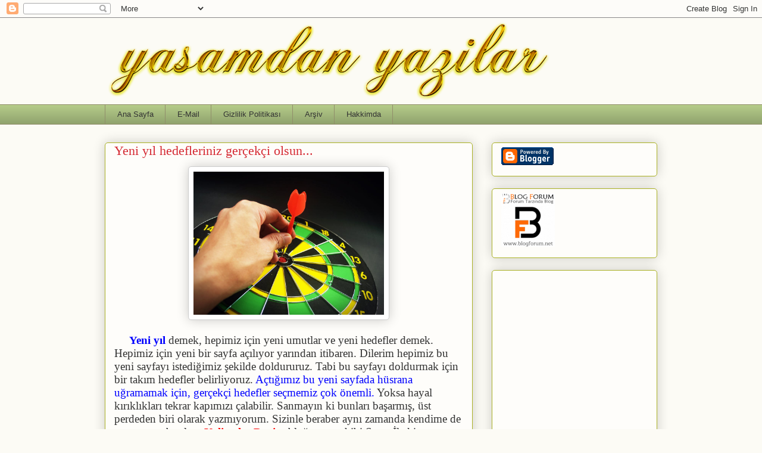

--- FILE ---
content_type: text/html; charset=UTF-8
request_url: https://www.yasamdanyazilarblog.com/2017/12/
body_size: 48359
content:
<!DOCTYPE html>
<html class='v2' dir='ltr' lang='tr' xmlns='http://www.w3.org/1999/xhtml' xmlns:b='http://www.google.com/2005/gml/b' xmlns:data='http://www.google.com/2005/gml/data' xmlns:expr='http://www.google.com/2005/gml/expr'>
<head>
<link href='https://www.blogger.com/static/v1/widgets/335934321-css_bundle_v2.css' rel='stylesheet' type='text/css'/>
<script>
  window.dataLayer = window.dataLayer || [];
  function gtag(){dataLayer.push(arguments);}
  gtag('consent', 'default', {
    'ad_storage': 'granted',
    'analytics_storage': 'granted'
  });
</script>
<!-- Google tag (gtag.js) -->
<script async='async' src='https://www.googletagmanager.com/gtag/js?id=G-YQXK5Z9VQX'></script>
<script>
  window.dataLayer = window.dataLayer || [];
  function gtag(){dataLayer.push(arguments);}
  gtag('js', new Date());
  gtag('config', 'G-YQXK5Z9VQX');
</script>
<meta content='width=1100' name='viewport'/>
<meta content='text/html; charset=UTF-8' http-equiv='Content-Type'/>
<meta content='blogger' name='generator'/>
<link href='https://www.yasamdanyazilarblog.com/favicon.ico' rel='icon' type='image/x-icon'/>
<link href='https://www.yasamdanyazilarblog.com/2017/12/' rel='canonical'/>
<link rel="alternate" type="application/atom+xml" title="Yaşamdan Yazılar - Kişisel Blog - Atom" href="https://www.yasamdanyazilarblog.com/feeds/posts/default" />
<link rel="alternate" type="application/rss+xml" title="Yaşamdan Yazılar - Kişisel Blog - RSS" href="https://www.yasamdanyazilarblog.com/feeds/posts/default?alt=rss" />
<link rel="service.post" type="application/atom+xml" title="Yaşamdan Yazılar - Kişisel Blog - Atom" href="https://www.blogger.com/feeds/3411035895969180712/posts/default" />
<!--Can't find substitution for tag [blog.ieCssRetrofitLinks]-->
<meta content='Yaşama dair bir kişisel blog. Kısacık yazılardan oluşan, sizi sıkmayacak, hemen okumalık bir blog' name='description'/>
<meta content='https://www.yasamdanyazilarblog.com/2017/12/' property='og:url'/>
<meta content='Yaşamdan Yazılar - Kişisel Blog' property='og:title'/>
<meta content='Yaşama dair bir kişisel blog. Kısacık yazılardan oluşan, sizi sıkmayacak, hemen okumalık bir blog' property='og:description'/>
<title>Yaşamdan Yazılar - Kişisel Blog: Aralık 2017</title>
<style id='page-skin-1' type='text/css'><!--
/*
-----------------------------------------------
Blogger Template Style
Name:     Awesome Inc.
Designer: Tina Chen
URL:      tinachen.org
----------------------------------------------- */
/* Variable definitions
====================
<Variable name="keycolor" description="Main Color" type="color" default="#ffffff"/>
<Group description="Page" selector="body">
<Variable name="body.font" description="Font" type="font"
default="normal normal 13px Arial, Tahoma, Helvetica, FreeSans, sans-serif"/>
<Variable name="body.background.color" description="Background Color" type="color" default="#000000"/>
<Variable name="body.text.color" description="Text Color" type="color" default="#ffffff"/>
</Group>
<Group description="Links" selector=".main-inner">
<Variable name="link.color" description="Link Color" type="color" default="#888888"/>
<Variable name="link.visited.color" description="Visited Color" type="color" default="#444444"/>
<Variable name="link.hover.color" description="Hover Color" type="color" default="#cccccc"/>
</Group>
<Group description="Blog Title" selector=".header h1">
<Variable name="header.font" description="Title Font" type="font"
default="normal bold 40px Arial, Tahoma, Helvetica, FreeSans, sans-serif"/>
<Variable name="header.text.color" description="Title Color" type="color" default="#333333" />
<Variable name="header.background.color" description="Header Background" type="color" default="transparent" />
</Group>
<Group description="Blog Description" selector=".header .description">
<Variable name="description.font" description="Font" type="font"
default="normal normal 14px Arial, Tahoma, Helvetica, FreeSans, sans-serif"/>
<Variable name="description.text.color" description="Text Color" type="color"
default="#333333" />
</Group>
<Group description="Tabs Text" selector=".tabs-inner .widget li a">
<Variable name="tabs.font" description="Font" type="font"
default="normal bold 14px Arial, Tahoma, Helvetica, FreeSans, sans-serif"/>
<Variable name="tabs.text.color" description="Text Color" type="color" default="#333333"/>
<Variable name="tabs.selected.text.color" description="Selected Color" type="color" default="#333333"/>
</Group>
<Group description="Tabs Background" selector=".tabs-outer .PageList">
<Variable name="tabs.background.color" description="Background Color" type="color" default="#141414"/>
<Variable name="tabs.selected.background.color" description="Selected Color" type="color" default="#444444"/>
<Variable name="tabs.border.color" description="Border Color" type="color" default="#aab123"/>
</Group>
<Group description="Date Header" selector=".main-inner .widget h2.date-header, .main-inner .widget h2.date-header span">
<Variable name="date.font" description="Font" type="font"
default="normal normal 14px Arial, Tahoma, Helvetica, FreeSans, sans-serif"/>
<Variable name="date.text.color" description="Text Color" type="color" default="#666666"/>
<Variable name="date.border.color" description="Border Color" type="color" default="#aab123"/>
</Group>
<Group description="Post Title" selector="h3.post-title, h4, h3.post-title a">
<Variable name="post.title.font" description="Font" type="font"
default="normal bold 22px Arial, Tahoma, Helvetica, FreeSans, sans-serif"/>
<Variable name="post.title.text.color" description="Text Color" type="color" default="#333333"/>
</Group>
<Group description="Post Background" selector=".post">
<Variable name="post.background.color" description="Background Color" type="color" default="#fefdfa" />
<Variable name="post.border.color" description="Border Color" type="color" default="#aab123" />
<Variable name="post.border.bevel.color" description="Bevel Color" type="color" default="#aab123"/>
</Group>
<Group description="Gadget Title" selector="h2">
<Variable name="widget.title.font" description="Font" type="font"
default="normal bold 14px Arial, Tahoma, Helvetica, FreeSans, sans-serif"/>
<Variable name="widget.title.text.color" description="Text Color" type="color" default="#333333"/>
</Group>
<Group description="Gadget Text" selector=".sidebar .widget">
<Variable name="widget.font" description="Font" type="font"
default="normal normal 14px Arial, Tahoma, Helvetica, FreeSans, sans-serif"/>
<Variable name="widget.text.color" description="Text Color" type="color" default="#333333"/>
<Variable name="widget.alternate.text.color" description="Alternate Color" type="color" default="#666666"/>
</Group>
<Group description="Gadget Links" selector=".sidebar .widget">
<Variable name="widget.link.color" description="Link Color" type="color" default="#d52a33"/>
<Variable name="widget.link.visited.color" description="Visited Color" type="color" default="#7d181e"/>
<Variable name="widget.link.hover.color" description="Hover Color" type="color" default="#d52a33"/>
</Group>
<Group description="Gadget Background" selector=".sidebar .widget">
<Variable name="widget.background.color" description="Background Color" type="color" default="#141414"/>
<Variable name="widget.border.color" description="Border Color" type="color" default="#222222"/>
<Variable name="widget.border.bevel.color" description="Bevel Color" type="color" default="#000000"/>
</Group>
<Group description="Sidebar Background" selector=".column-left-inner .column-right-inner">
<Variable name="widget.outer.background.color" description="Background Color" type="color" default="transparent" />
</Group>
<Group description="Images" selector=".main-inner">
<Variable name="image.background.color" description="Background Color" type="color" default="transparent"/>
<Variable name="image.border.color" description="Border Color" type="color" default="transparent"/>
</Group>
<Group description="Feed" selector=".blog-feeds">
<Variable name="feed.text.color" description="Text Color" type="color" default="#333333"/>
</Group>
<Group description="Feed Links" selector=".blog-feeds">
<Variable name="feed.link.color" description="Link Color" type="color" default="#d52a33"/>
<Variable name="feed.link.visited.color" description="Visited Color" type="color" default="#7d181e"/>
<Variable name="feed.link.hover.color" description="Hover Color" type="color" default="#d52a33"/>
</Group>
<Group description="Pager" selector=".blog-pager">
<Variable name="pager.background.color" description="Background Color" type="color" default="#fefdfa" />
</Group>
<Group description="Footer" selector=".footer-outer">
<Variable name="footer.background.color" description="Background Color" type="color" default="#fefdfa" />
<Variable name="footer.text.color" description="Text Color" type="color" default="#333333" />
</Group>
<Variable name="title.shadow.spread" description="Title Shadow" type="length" default="-1px" min="-1px" max="100px"/>
<Variable name="body.background" description="Body Background" type="background"
color="#fcfbf5"
default="$(color) none repeat scroll top left"/>
<Variable name="body.background.gradient.cap" description="Body Gradient Cap" type="url"
default="none"/>
<Variable name="body.background.size" description="Body Background Size" type="string" default="auto"/>
<Variable name="tabs.background.gradient" description="Tabs Background Gradient" type="url"
default="none"/>
<Variable name="header.background.gradient" description="Header Background Gradient" type="url" default="none" />
<Variable name="header.padding.top" description="Header Top Padding" type="length" default="22px" min="0" max="100px"/>
<Variable name="header.margin.top" description="Header Top Margin" type="length" default="0" min="0" max="100px"/>
<Variable name="header.margin.bottom" description="Header Bottom Margin" type="length" default="0" min="0" max="100px"/>
<Variable name="widget.padding.top" description="Widget Padding Top" type="length" default="8px" min="0" max="20px"/>
<Variable name="widget.padding.side" description="Widget Padding Side" type="length" default="15px" min="0" max="100px"/>
<Variable name="widget.outer.margin.top" description="Widget Top Margin" type="length" default="0" min="0" max="100px"/>
<Variable name="widget.outer.background.gradient" description="Gradient" type="url" default="none" />
<Variable name="widget.border.radius" description="Gadget Border Radius" type="length" default="0" min="0" max="100px"/>
<Variable name="outer.shadow.spread" description="Outer Shadow Size" type="length" default="0" min="0" max="100px"/>
<Variable name="date.header.border.radius.top" description="Date Header Border Radius Top" type="length" default="0" min="0" max="100px"/>
<Variable name="date.header.position" description="Date Header Position" type="length" default="15px" min="0" max="100px"/>
<Variable name="date.space" description="Date Space" type="length" default="30px" min="0" max="100px"/>
<Variable name="date.position" description="Date Float" type="string" default="static" />
<Variable name="date.padding.bottom" description="Date Padding Bottom" type="length" default="0" min="0" max="100px"/>
<Variable name="date.border.size" description="Date Border Size" type="length" default="0" min="0" max="10px"/>
<Variable name="date.background" description="Date Background" type="background" color="transparent"
default="$(color) none no-repeat scroll top left" />
<Variable name="date.first.border.radius.top" description="Date First top radius" type="length" default="5px" min="0" max="100px"/>
<Variable name="date.last.space.bottom" description="Date Last Space Bottom" type="length"
default="20px" min="0" max="100px"/>
<Variable name="date.last.border.radius.bottom" description="Date Last bottom radius" type="length" default="5px" min="0" max="100px"/>
<Variable name="post.first.padding.top" description="First Post Padding Top" type="length" default="0" min="0" max="100px"/>
<Variable name="image.shadow.spread" description="Image Shadow Size" type="length" default="0" min="0" max="100px"/>
<Variable name="image.border.radius" description="Image Border Radius" type="length" default="0" min="0" max="100px"/>
<Variable name="separator.outdent" description="Separator Outdent" type="length" default="15px" min="0" max="100px"/>
<Variable name="title.separator.border.size" description="Widget Title Border Size" type="length" default="1px" min="0" max="10px"/>
<Variable name="list.separator.border.size" description="List Separator Border Size" type="length" default="1px" min="0" max="10px"/>
<Variable name="shadow.spread" description="Shadow Size" type="length" default="0" min="0" max="100px"/>
<Variable name="startSide" description="Side where text starts in blog language" type="automatic" default="left"/>
<Variable name="endSide" description="Side where text ends in blog language" type="automatic" default="right"/>
<Variable name="date.side" description="Side where date header is placed" type="string" default="right"/>
<Variable name="pager.border.radius.top" description="Pager Border Top Radius" type="length" default="5px" min="0" max="100px"/>
<Variable name="pager.space.top" description="Pager Top Space" type="length" default="1em" min="0" max="20em"/>
<Variable name="footer.background.gradient" description="Background Gradient" type="url" default="none" />
<Variable name="mobile.background.size" description="Mobile Background Size" type="string"
default="auto"/>
<Variable name="mobile.background.overlay" description="Mobile Background Overlay" type="string"
default="transparent none repeat scroll top left"/>
<Variable name="mobile.button.color" description="Mobile Button Color" type="color" default="#ffffff" />
*/
/* Content
----------------------------------------------- */
body {
font: normal normal 13px Arial, Tahoma, Helvetica, FreeSans, sans-serif;
color: #333333;
background: #fcfbf5 none repeat scroll top left;
}
html body .content-outer {
min-width: 0;
max-width: 100%;
width: 100%;
}
a:link {
text-decoration: none;
color: #d52a33;
}
a:visited {
text-decoration: none;
color: #7d181e;
}
a:hover {
text-decoration: underline;
color: #d52a33;
}
.body-fauxcolumn-outer .cap-top {
position: absolute;
z-index: 1;
height: 276px;
width: 100%;
background: transparent none repeat-x scroll top left;
_background-image: none;
}
/* Columns
----------------------------------------------- */
.content-inner {
padding: 0;
}
.header-inner .section {
margin: 0 16px;
}
.tabs-inner .section {
margin: 0 16px;
}
.main-inner {
padding-top: 30px;
}
.main-inner .column-center-inner,
.main-inner .column-left-inner,
.main-inner .column-right-inner {
padding: 0 5px;
}
*+html body .main-inner .column-center-inner {
margin-top: -30px;
}
#layout .main-inner .column-center-inner {
margin-top: 0;
}
/* Header
----------------------------------------------- */
.header-outer {
margin: 0 0 0 0;
background: transparent none repeat scroll 0 0;
}
.Header h1 {
font: normal normal 48px Georgia, Utopia, 'Palatino Linotype', Palatino, serif;
color: #333333;
text-shadow: 0 0 -1px #000000;
}
.Header h1 a {
color: #333333;
}
.Header .description {
font: normal normal 20px Georgia, Utopia, 'Palatino Linotype', Palatino, serif;
color: #908d6a;
}
.header-inner .Header .titlewrapper,
.header-inner .Header .descriptionwrapper {
padding-left: 0;
padding-right: 0;
margin-bottom: 0;
}
.header-inner .Header .titlewrapper {
padding-top: 22px;
}
/* Tabs
----------------------------------------------- */
.tabs-outer {
overflow: hidden;
position: relative;
background: #b3ca88 url(https://resources.blogblog.com/blogblog/data/1kt/awesomeinc/tabs_gradient_light.png) repeat scroll 0 0;
}
#layout .tabs-outer {
overflow: visible;
}
.tabs-cap-top, .tabs-cap-bottom {
position: absolute;
width: 100%;
border-top: 1px solid #908d6a;
}
.tabs-cap-bottom {
bottom: 0;
}
.tabs-inner .widget li a {
display: inline-block;
margin: 0;
padding: .6em 1.5em;
font: normal normal 13px Arial, Tahoma, Helvetica, FreeSans, sans-serif;
color: #333333;
border-top: 1px solid #908d6a;
border-bottom: 1px solid #908d6a;
border-left: 1px solid #908d6a;
height: 16px;
line-height: 16px;
}
.tabs-inner .widget li:last-child a {
border-right: 1px solid #908d6a;
}
.tabs-inner .widget li.selected a, .tabs-inner .widget li a:hover {
background: #63704b url(https://resources.blogblog.com/blogblog/data/1kt/awesomeinc/tabs_gradient_light.png) repeat-x scroll 0 -100px;
color: #ffffff;
}
/* Headings
----------------------------------------------- */
h2 {
font: normal bold 14px Arial, Tahoma, Helvetica, FreeSans, sans-serif;
color: #333333;
}
/* Widgets
----------------------------------------------- */
.main-inner .section {
margin: 0 27px;
padding: 0;
}
.main-inner .column-left-outer,
.main-inner .column-right-outer {
margin-top: 0;
}
#layout .main-inner .column-left-outer,
#layout .main-inner .column-right-outer {
margin-top: 0;
}
.main-inner .column-left-inner,
.main-inner .column-right-inner {
background: transparent none repeat 0 0;
-moz-box-shadow: 0 0 0 rgba(0, 0, 0, .2);
-webkit-box-shadow: 0 0 0 rgba(0, 0, 0, .2);
-goog-ms-box-shadow: 0 0 0 rgba(0, 0, 0, .2);
box-shadow: 0 0 0 rgba(0, 0, 0, .2);
-moz-border-radius: 5px;
-webkit-border-radius: 5px;
-goog-ms-border-radius: 5px;
border-radius: 5px;
}
#layout .main-inner .column-left-inner,
#layout .main-inner .column-right-inner {
margin-top: 0;
}
.sidebar .widget {
font: normal normal 14px Arial, Tahoma, Helvetica, FreeSans, sans-serif;
color: #333333;
}
.sidebar .widget a:link {
color: #d52a33;
}
.sidebar .widget a:visited {
color: #7d181e;
}
.sidebar .widget a:hover {
color: #d52a33;
}
.sidebar .widget h2 {
text-shadow: 0 0 -1px #000000;
}
.main-inner .widget {
background-color: #fefdfa;
border: 1px solid #aab123;
padding: 0 15px 15px;
margin: 20px -16px;
-moz-box-shadow: 0 0 20px rgba(0, 0, 0, .2);
-webkit-box-shadow: 0 0 20px rgba(0, 0, 0, .2);
-goog-ms-box-shadow: 0 0 20px rgba(0, 0, 0, .2);
box-shadow: 0 0 20px rgba(0, 0, 0, .2);
-moz-border-radius: 5px;
-webkit-border-radius: 5px;
-goog-ms-border-radius: 5px;
border-radius: 5px;
}
.main-inner .widget h2 {
margin: 0 -0;
padding: .6em 0 .5em;
border-bottom: 1px solid transparent;
}
.footer-inner .widget h2 {
padding: 0 0 .4em;
border-bottom: 1px solid transparent;
}
.main-inner .widget h2 + div, .footer-inner .widget h2 + div {
border-top: 1px solid #aab123;
padding-top: 8px;
}
.main-inner .widget .widget-content {
margin: 0 -0;
padding: 7px 0 0;
}
.main-inner .widget ul, .main-inner .widget #ArchiveList ul.flat {
margin: -8px -15px 0;
padding: 0;
list-style: none;
}
.main-inner .widget #ArchiveList {
margin: -8px 0 0;
}
.main-inner .widget ul li, .main-inner .widget #ArchiveList ul.flat li {
padding: .5em 15px;
text-indent: 0;
color: #666666;
border-top: 0 solid #aab123;
border-bottom: 1px solid transparent;
}
.main-inner .widget #ArchiveList ul li {
padding-top: .25em;
padding-bottom: .25em;
}
.main-inner .widget ul li:first-child, .main-inner .widget #ArchiveList ul.flat li:first-child {
border-top: none;
}
.main-inner .widget ul li:last-child, .main-inner .widget #ArchiveList ul.flat li:last-child {
border-bottom: none;
}
.post-body {
position: relative;
}
.main-inner .widget .post-body ul {
padding: 0 2.5em;
margin: .5em 0;
list-style: disc;
}
.main-inner .widget .post-body ul li {
padding: 0.25em 0;
margin-bottom: .25em;
color: #333333;
border: none;
}
.footer-inner .widget ul {
padding: 0;
list-style: none;
}
.widget .zippy {
color: #666666;
}
/* Posts
----------------------------------------------- */
body .main-inner .Blog {
padding: 0;
margin-bottom: 1em;
background-color: transparent;
border: none;
-moz-box-shadow: 0 0 0 rgba(0, 0, 0, 0);
-webkit-box-shadow: 0 0 0 rgba(0, 0, 0, 0);
-goog-ms-box-shadow: 0 0 0 rgba(0, 0, 0, 0);
box-shadow: 0 0 0 rgba(0, 0, 0, 0);
}
.main-inner .section:last-child .Blog:last-child {
padding: 0;
margin-bottom: 1em;
}
.main-inner .widget h2.date-header {
margin: 0 -15px 1px;
padding: 0 0 0 0;
font: normal normal 13px Arial, Tahoma, Helvetica, FreeSans, sans-serif;
color: #908d6a;
background: transparent none no-repeat scroll top left;
border-top: 0 solid #aab123;
border-bottom: 1px solid transparent;
-moz-border-radius-topleft: 0;
-moz-border-radius-topright: 0;
-webkit-border-top-left-radius: 0;
-webkit-border-top-right-radius: 0;
border-top-left-radius: 0;
border-top-right-radius: 0;
position: static;
bottom: 100%;
right: 15px;
text-shadow: 0 0 -1px #000000;
}
.main-inner .widget h2.date-header span {
font: normal normal 13px Arial, Tahoma, Helvetica, FreeSans, sans-serif;
display: block;
padding: .5em 15px;
border-left: 0 solid #aab123;
border-right: 0 solid #aab123;
}
.date-outer {
position: relative;
margin: 30px 0 20px;
padding: 0 15px;
background-color: #fefdfa;
border: 1px solid #aab123;
-moz-box-shadow: 0 0 20px rgba(0, 0, 0, .2);
-webkit-box-shadow: 0 0 20px rgba(0, 0, 0, .2);
-goog-ms-box-shadow: 0 0 20px rgba(0, 0, 0, .2);
box-shadow: 0 0 20px rgba(0, 0, 0, .2);
-moz-border-radius: 5px;
-webkit-border-radius: 5px;
-goog-ms-border-radius: 5px;
border-radius: 5px;
}
.date-outer:first-child {
margin-top: 0;
}
.date-outer:last-child {
margin-bottom: 20px;
-moz-border-radius-bottomleft: 5px;
-moz-border-radius-bottomright: 5px;
-webkit-border-bottom-left-radius: 5px;
-webkit-border-bottom-right-radius: 5px;
-goog-ms-border-bottom-left-radius: 5px;
-goog-ms-border-bottom-right-radius: 5px;
border-bottom-left-radius: 5px;
border-bottom-right-radius: 5px;
}
.date-posts {
margin: 0 -0;
padding: 0 0;
clear: both;
}
.post-outer, .inline-ad {
border-top: 1px solid #aab123;
margin: 0 -0;
padding: 15px 0;
}
.post-outer {
padding-bottom: 10px;
}
.post-outer:first-child {
padding-top: 0;
border-top: none;
}
.post-outer:last-child, .inline-ad:last-child {
border-bottom: none;
}
.post-body {
position: relative;
}
.post-body img {
padding: 8px;
background: #ffffff;
border: 1px solid #cccccc;
-moz-box-shadow: 0 0 20px rgba(0, 0, 0, .2);
-webkit-box-shadow: 0 0 20px rgba(0, 0, 0, .2);
box-shadow: 0 0 20px rgba(0, 0, 0, .2);
-moz-border-radius: 5px;
-webkit-border-radius: 5px;
border-radius: 5px;
}
h3.post-title, h4 {
font: normal normal 22px Georgia, Utopia, 'Palatino Linotype', Palatino, serif;
color: #d52a33;
}
h3.post-title a {
font: normal normal 22px Georgia, Utopia, 'Palatino Linotype', Palatino, serif;
color: #d52a33;
}
h3.post-title a:hover {
color: #d52a33;
text-decoration: underline;
}
.post-header {
margin: 0 0 1em;
}
.post-body {
line-height: 1.4;
}
.post-outer h2 {
color: #333333;
}
.post-footer {
margin: 1.5em 0 0;
}
#blog-pager {
padding: 15px;
font-size: 120%;
background-color: #fefdfa;
border: 1px solid #aab123;
-moz-box-shadow: 0 0 20px rgba(0, 0, 0, .2);
-webkit-box-shadow: 0 0 20px rgba(0, 0, 0, .2);
-goog-ms-box-shadow: 0 0 20px rgba(0, 0, 0, .2);
box-shadow: 0 0 20px rgba(0, 0, 0, .2);
-moz-border-radius: 5px;
-webkit-border-radius: 5px;
-goog-ms-border-radius: 5px;
border-radius: 5px;
-moz-border-radius-topleft: 5px;
-moz-border-radius-topright: 5px;
-webkit-border-top-left-radius: 5px;
-webkit-border-top-right-radius: 5px;
-goog-ms-border-top-left-radius: 5px;
-goog-ms-border-top-right-radius: 5px;
border-top-left-radius: 5px;
border-top-right-radius-topright: 5px;
margin-top: 1em;
}
.blog-feeds, .post-feeds {
margin: 1em 0;
text-align: center;
color: #333333;
}
.blog-feeds a, .post-feeds a {
color: #d52a33;
}
.blog-feeds a:visited, .post-feeds a:visited {
color: #7d181e;
}
.blog-feeds a:hover, .post-feeds a:hover {
color: #d52a33;
}
.post-outer .comments {
margin-top: 2em;
}
/* Comments
----------------------------------------------- */
.comments .comments-content .icon.blog-author {
background-repeat: no-repeat;
background-image: url([data-uri]);
}
.comments .comments-content .loadmore a {
border-top: 1px solid #908d6a;
border-bottom: 1px solid #908d6a;
}
.comments .continue {
border-top: 2px solid #908d6a;
}
/* Footer
----------------------------------------------- */
.footer-outer {
margin: -20px 0 -1px;
padding: 20px 0 0;
color: #333333;
overflow: hidden;
}
.footer-fauxborder-left {
border-top: 1px solid #aab123;
background: #fefdfa none repeat scroll 0 0;
-moz-box-shadow: 0 0 20px rgba(0, 0, 0, .2);
-webkit-box-shadow: 0 0 20px rgba(0, 0, 0, .2);
-goog-ms-box-shadow: 0 0 20px rgba(0, 0, 0, .2);
box-shadow: 0 0 20px rgba(0, 0, 0, .2);
margin: 0 -20px;
}
/* Mobile
----------------------------------------------- */
body.mobile {
background-size: auto;
}
.mobile .body-fauxcolumn-outer {
background: transparent none repeat scroll top left;
}
*+html body.mobile .main-inner .column-center-inner {
margin-top: 0;
}
.mobile .main-inner .widget {
padding: 0 0 15px;
}
.mobile .main-inner .widget h2 + div,
.mobile .footer-inner .widget h2 + div {
border-top: none;
padding-top: 0;
}
.mobile .footer-inner .widget h2 {
padding: 0.5em 0;
border-bottom: none;
}
.mobile .main-inner .widget .widget-content {
margin: 0;
padding: 7px 0 0;
}
.mobile .main-inner .widget ul,
.mobile .main-inner .widget #ArchiveList ul.flat {
margin: 0 -15px 0;
}
.mobile .main-inner .widget h2.date-header {
right: 0;
}
.mobile .date-header span {
padding: 0.4em 0;
}
.mobile .date-outer:first-child {
margin-bottom: 0;
border: 1px solid #aab123;
-moz-border-radius-topleft: 5px;
-moz-border-radius-topright: 5px;
-webkit-border-top-left-radius: 5px;
-webkit-border-top-right-radius: 5px;
-goog-ms-border-top-left-radius: 5px;
-goog-ms-border-top-right-radius: 5px;
border-top-left-radius: 5px;
border-top-right-radius: 5px;
}
.mobile .date-outer {
border-color: #aab123;
border-width: 0 1px 1px;
}
.mobile .date-outer:last-child {
margin-bottom: 0;
}
.mobile .main-inner {
padding: 0;
}
.mobile .header-inner .section {
margin: 0;
}
.mobile .post-outer, .mobile .inline-ad {
padding: 5px 0;
}
.mobile .tabs-inner .section {
margin: 0 10px;
}
.mobile .main-inner .widget h2 {
margin: 0;
padding: 0;
}
.mobile .main-inner .widget h2.date-header span {
padding: 0;
}
.mobile .main-inner .widget .widget-content {
margin: 0;
padding: 7px 0 0;
}
.mobile #blog-pager {
border: 1px solid transparent;
background: #fefdfa none repeat scroll 0 0;
}
.mobile .main-inner .column-left-inner,
.mobile .main-inner .column-right-inner {
background: transparent none repeat 0 0;
-moz-box-shadow: none;
-webkit-box-shadow: none;
-goog-ms-box-shadow: none;
box-shadow: none;
}
.mobile .date-posts {
margin: 0;
padding: 0;
}
.mobile .footer-fauxborder-left {
margin: 0;
border-top: inherit;
}
.mobile .main-inner .section:last-child .Blog:last-child {
margin-bottom: 0;
}
.mobile-index-contents {
color: #333333;
}
.mobile .mobile-link-button {
background: #d52a33 url(https://resources.blogblog.com/blogblog/data/1kt/awesomeinc/tabs_gradient_light.png) repeat scroll 0 0;
}
.mobile-link-button a:link, .mobile-link-button a:visited {
color: #ffffff;
}
.mobile .tabs-inner .PageList .widget-content {
background: transparent;
border-top: 1px solid;
border-color: #908d6a;
color: #333333;
}
.mobile .tabs-inner .PageList .widget-content .pagelist-arrow {
border-left: 1px solid #908d6a;
}

--></style>
<style id='template-skin-1' type='text/css'><!--
body {
min-width: 960px;
}
.content-outer, .content-fauxcolumn-outer, .region-inner {
min-width: 960px;
max-width: 960px;
_width: 960px;
}
.main-inner .columns {
padding-left: 0;
padding-right: 310px;
}
.main-inner .fauxcolumn-center-outer {
left: 0;
right: 310px;
/* IE6 does not respect left and right together */
_width: expression(this.parentNode.offsetWidth -
parseInt("0") -
parseInt("310px") + 'px');
}
.main-inner .fauxcolumn-left-outer {
width: 0;
}
.main-inner .fauxcolumn-right-outer {
width: 310px;
}
.main-inner .column-left-outer {
width: 0;
right: 100%;
margin-left: -0;
}
.main-inner .column-right-outer {
width: 310px;
margin-right: -310px;
}
#layout {
min-width: 0;
}
#layout .content-outer {
min-width: 0;
width: 800px;
}
#layout .region-inner {
min-width: 0;
width: auto;
}
body#layout div.add_widget {
padding: 8px;
}
body#layout div.add_widget a {
margin-left: 32px;
}
--></style>
<script type='text/javascript'>
        (function(i,s,o,g,r,a,m){i['GoogleAnalyticsObject']=r;i[r]=i[r]||function(){
        (i[r].q=i[r].q||[]).push(arguments)},i[r].l=1*new Date();a=s.createElement(o),
        m=s.getElementsByTagName(o)[0];a.async=1;a.src=g;m.parentNode.insertBefore(a,m)
        })(window,document,'script','https://www.google-analytics.com/analytics.js','ga');
        ga('create', 'UA-73653442-1', 'auto', 'blogger');
        ga('blogger.send', 'pageview');
      </script>
<link href='https://www.blogger.com/dyn-css/authorization.css?targetBlogID=3411035895969180712&amp;zx=09d7abf9-aa23-42f5-a595-ca1050a46a4b' media='none' onload='if(media!=&#39;all&#39;)media=&#39;all&#39;' rel='stylesheet'/><noscript><link href='https://www.blogger.com/dyn-css/authorization.css?targetBlogID=3411035895969180712&amp;zx=09d7abf9-aa23-42f5-a595-ca1050a46a4b' rel='stylesheet'/></noscript>
<meta name='google-adsense-platform-account' content='ca-host-pub-1556223355139109'/>
<meta name='google-adsense-platform-domain' content='blogspot.com'/>

<!-- data-ad-client=ca-pub-6917133672399824 -->

</head>
<body class='loading'>
<div class='navbar section' id='navbar' name='Navbar'><div class='widget Navbar' data-version='1' id='Navbar1'><script type="text/javascript">
    function setAttributeOnload(object, attribute, val) {
      if(window.addEventListener) {
        window.addEventListener('load',
          function(){ object[attribute] = val; }, false);
      } else {
        window.attachEvent('onload', function(){ object[attribute] = val; });
      }
    }
  </script>
<div id="navbar-iframe-container"></div>
<script type="text/javascript" src="https://apis.google.com/js/platform.js"></script>
<script type="text/javascript">
      gapi.load("gapi.iframes:gapi.iframes.style.bubble", function() {
        if (gapi.iframes && gapi.iframes.getContext) {
          gapi.iframes.getContext().openChild({
              url: 'https://www.blogger.com/navbar/3411035895969180712?origin\x3dhttps://www.yasamdanyazilarblog.com',
              where: document.getElementById("navbar-iframe-container"),
              id: "navbar-iframe"
          });
        }
      });
    </script><script type="text/javascript">
(function() {
var script = document.createElement('script');
script.type = 'text/javascript';
script.src = '//pagead2.googlesyndication.com/pagead/js/google_top_exp.js';
var head = document.getElementsByTagName('head')[0];
if (head) {
head.appendChild(script);
}})();
</script>
</div></div>
<div class='body-fauxcolumns'>
<div class='fauxcolumn-outer body-fauxcolumn-outer'>
<div class='cap-top'>
<div class='cap-left'></div>
<div class='cap-right'></div>
</div>
<div class='fauxborder-left'>
<div class='fauxborder-right'></div>
<div class='fauxcolumn-inner'>
</div>
</div>
<div class='cap-bottom'>
<div class='cap-left'></div>
<div class='cap-right'></div>
</div>
</div>
</div>
<div class='content'>
<div class='content-fauxcolumns'>
<div class='fauxcolumn-outer content-fauxcolumn-outer'>
<div class='cap-top'>
<div class='cap-left'></div>
<div class='cap-right'></div>
</div>
<div class='fauxborder-left'>
<div class='fauxborder-right'></div>
<div class='fauxcolumn-inner'>
</div>
</div>
<div class='cap-bottom'>
<div class='cap-left'></div>
<div class='cap-right'></div>
</div>
</div>
</div>
<div class='content-outer'>
<div class='content-cap-top cap-top'>
<div class='cap-left'></div>
<div class='cap-right'></div>
</div>
<div class='fauxborder-left content-fauxborder-left'>
<div class='fauxborder-right content-fauxborder-right'></div>
<div class='content-inner'>
<header>
<div class='header-outer'>
<div class='header-cap-top cap-top'>
<div class='cap-left'></div>
<div class='cap-right'></div>
</div>
<div class='fauxborder-left header-fauxborder-left'>
<div class='fauxborder-right header-fauxborder-right'></div>
<div class='region-inner header-inner'>
<div class='header section' id='header' name='Başlık'><div class='widget Header' data-version='1' id='Header1'>
<div id='header-inner'>
<a href='https://www.yasamdanyazilarblog.com/' style='display: block'>
<img alt='Yaşamdan Yazılar - Kişisel Blog' height='145px; ' id='Header1_headerimg' src='https://blogger.googleusercontent.com/img/a/AVvXsEgdzOSQhFIeFWaO2E4mupR0e7DrWnKGhIV0Tr7ZtksWEUDV1Hq2HOx-WgBt_a97Suns66UTX-Omzv0EcQ545tBBiXAzTsjwqiJkPFD6Cmmsfed7zXKmMmpRkE3gimb6J-J7tnOooTvt3z7YaPrl_0oRZbFnmNn2qwMabKOlcL16EvJVlT-Q9gC6-geedtk=s755' style='display: block' width='755px; '/>
</a>
</div>
</div></div>
</div>
</div>
<div class='header-cap-bottom cap-bottom'>
<div class='cap-left'></div>
<div class='cap-right'></div>
</div>
</div>
</header>
<div class='tabs-outer'>
<div class='tabs-cap-top cap-top'>
<div class='cap-left'></div>
<div class='cap-right'></div>
</div>
<div class='fauxborder-left tabs-fauxborder-left'>
<div class='fauxborder-right tabs-fauxborder-right'></div>
<div class='region-inner tabs-inner'>
<div class='tabs section' id='crosscol' name='Çapraz Sütun'><div class='widget PageList' data-version='1' id='PageList2'>
<h2>Sayfalar</h2>
<div class='widget-content'>
<ul>
<li>
<a href='http://www.yasamdanyazilarblog.com/'>Ana Sayfa</a>
</li>
<li>
<a href='https://www.yasamdanyazilarblog.com/p/iletisim.html'>E-Mail</a>
</li>
<li>
<a href='https://www.yasamdanyazilarblog.com/p/gizlilik-politikasi.html'>Gizlilik Politikası</a>
</li>
<li>
<a href='https://www.yasamdanyazilarblog.com/p/arsiv.html'>Arşiv</a>
</li>
<li>
<a href='https://www.yasamdanyazilarblog.com/p/hakkimda.html'>Hakkimda</a>
</li>
</ul>
<div class='clear'></div>
</div>
</div></div>
<div class='tabs no-items section' id='crosscol-overflow' name='Cross-Column 2'></div>
</div>
</div>
<div class='tabs-cap-bottom cap-bottom'>
<div class='cap-left'></div>
<div class='cap-right'></div>
</div>
</div>
<div class='main-outer'>
<div class='main-cap-top cap-top'>
<div class='cap-left'></div>
<div class='cap-right'></div>
</div>
<div class='fauxborder-left main-fauxborder-left'>
<div class='fauxborder-right main-fauxborder-right'></div>
<div class='region-inner main-inner'>
<div class='columns fauxcolumns'>
<div class='fauxcolumn-outer fauxcolumn-center-outer'>
<div class='cap-top'>
<div class='cap-left'></div>
<div class='cap-right'></div>
</div>
<div class='fauxborder-left'>
<div class='fauxborder-right'></div>
<div class='fauxcolumn-inner'>
</div>
</div>
<div class='cap-bottom'>
<div class='cap-left'></div>
<div class='cap-right'></div>
</div>
</div>
<div class='fauxcolumn-outer fauxcolumn-left-outer'>
<div class='cap-top'>
<div class='cap-left'></div>
<div class='cap-right'></div>
</div>
<div class='fauxborder-left'>
<div class='fauxborder-right'></div>
<div class='fauxcolumn-inner'>
</div>
</div>
<div class='cap-bottom'>
<div class='cap-left'></div>
<div class='cap-right'></div>
</div>
</div>
<div class='fauxcolumn-outer fauxcolumn-right-outer'>
<div class='cap-top'>
<div class='cap-left'></div>
<div class='cap-right'></div>
</div>
<div class='fauxborder-left'>
<div class='fauxborder-right'></div>
<div class='fauxcolumn-inner'>
</div>
</div>
<div class='cap-bottom'>
<div class='cap-left'></div>
<div class='cap-right'></div>
</div>
</div>
<!-- corrects IE6 width calculation -->
<div class='columns-inner'>
<div class='column-center-outer'>
<div class='column-center-inner'>
<div class='main section' id='main' name='Ana'><div class='widget Blog' data-version='1' id='Blog1'>
<div class='blog-posts hfeed'>

          <div class="date-outer">
        

          <div class="date-posts">
        
<div class='post-outer'>
<div class='post hentry uncustomized-post-template' itemprop='blogPost' itemscope='itemscope' itemtype='http://schema.org/BlogPosting'>
<meta content='https://images.pexels.com/photos/226574/pexels-photo-226574.jpeg?w=1260&h=750&auto=compress&cs=tinysrgb' itemprop='image_url'/>
<meta content='3411035895969180712' itemprop='blogId'/>
<meta content='8202152527930801874' itemprop='postId'/>
<a name='8202152527930801874'></a>
<h3 class='post-title entry-title' itemprop='name'>
<a href='https://www.yasamdanyazilarblog.com/2017/12/yeni-yil-hedefleriniz-gercekci-olsun.html'>Yeni yıl hedefleriniz gerçekçi olsun...</a>
</h3>
<div class='post-header'>
<div class='post-header-line-1'></div>
</div>
<div class='post-body entry-content' id='post-body-8202152527930801874' itemprop='articleBody'>
<div dir="ltr" style="text-align: left;" trbidi="on">
<div class="separator" style="clear: both; text-align: center;">
<a href="https://images.pexels.com/photos/226574/pexels-photo-226574.jpeg?w=1260&amp;h=750&amp;auto=compress&amp;cs=tinysrgb" imageanchor="1" style="margin-left: 1em; margin-right: 1em;"><img alt="yeni yıl" border="0" data-original-height="600" data-original-width="800" height="240" src="https://images.pexels.com/photos/226574/pexels-photo-226574.jpeg?w=1260&amp;h=750&amp;auto=compress&amp;cs=tinysrgb" title="yeni yıl" width="320" /></a></div>
<br />
<div class="MsoNormal">
<span style="font-family: Georgia, serif; font-size: 14pt; line-height: 115%;">&nbsp; &nbsp; &nbsp;<span style="color: blue;"><b>Yeni yıl</b></span> demek, hepimiz
için yeni umutlar ve yeni hedefler demek. Hepimiz için yeni bir sayfa açılıyor
yarından itibaren. Dilerim hepimiz bu yeni sayfayı istediğimiz şekilde
doldururuz. Tabi bu sayfayı doldurmak için bir takım hedefler belirliyoruz. <span style="color: blue;">Açtığımız
bu yeni sayfada hüsrana uğramamak için, gerçekçi hedefler seçmemiz çok önemli.</span> Yoksa
hayal kırıklıkları tekrar kapımızı çalabilir. Sanmayın ki bunları başarmış, üst
perdeden biri olarak yazmıyorum. Sizinle beraber aynı zamanda kendime de
yazıyorum bunları.<b><span style="color: red;"> </span></b><span style="color: red;"><a href="http://www.kelimelerbenim.com/2017-senesinde-basimdan-gecenler?utm_source=feedburner&amp;utm_medium=feed&amp;utm_campaign=Feed%3A+kelimelerbenim+%28Kelimeler+Benim%29" target="_blank"><b><span style="color: red;">Kelimeler Benim</span></b></a> </span>bloğunun sahibi Sezer İltekin, son yazısında
bunu yazmış mesela. &#8220;Hedef koymak, eğer gerçekçi hedefleriniz yoksa moral
bozmaktan başka bir işe yaramıyormuş, bunu öğrendim&#8221; diyor. Hedefimizi
belirlerken bunu kulağımıza küpe yapalım o zaman.<o:p></o:p></span></div>
<div class="MsoNormal">
<span style="font-family: Georgia, serif; font-size: 14pt; line-height: 115%;"><br /></span></div>
<div class="MsoNormal">
<span style="font-family: Georgia, serif; font-size: 14pt; line-height: 115%;">Foto kaynak:&nbsp;https://www.pexels.com/photo/person-holding-red-dart-on-green-yellow-and-black-dart-board-226574/</span></div>
</div>
<div style='clear: both;'></div>
</div>
<div class='post-footer'>
<div class='post-footer-line post-footer-line-1'>
<span class='post-author vcard'>
by
<span class='fn' itemprop='author' itemscope='itemscope' itemtype='http://schema.org/Person'>
<meta content='https://www.blogger.com/profile/01603602833309614331' itemprop='url'/>
<a class='g-profile' href='https://www.blogger.com/profile/01603602833309614331' rel='author' title='author profile'>
<span itemprop='name'>Yaşamdan Yazılar</span>
</a>
</span>
</span>
<span class='post-timestamp'>
zaman:
<meta content='https://www.yasamdanyazilarblog.com/2017/12/yeni-yil-hedefleriniz-gercekci-olsun.html' itemprop='url'/>
<a class='timestamp-link' href='https://www.yasamdanyazilarblog.com/2017/12/yeni-yil-hedefleriniz-gercekci-olsun.html' rel='bookmark' title='permanent link'><abbr class='published' itemprop='datePublished' title='2017-12-31T22:09:00+03:00'>Aralık 31, 2017</abbr></a>
</span>
<span class='post-comment-link'>
<a class='comment-link' href='https://www.yasamdanyazilarblog.com/2017/12/yeni-yil-hedefleriniz-gercekci-olsun.html#comment-form' onclick=''>
2 yorum:
  </a>
</span>
<span class='post-icons'>
<span class='item-action'>
<a href='https://www.blogger.com/email-post/3411035895969180712/8202152527930801874' title='E-postayla Gönderme'>
<img alt='' class='icon-action' height='13' src='https://resources.blogblog.com/img/icon18_email.gif' width='18'/>
</a>
</span>
</span>
<div class='post-share-buttons goog-inline-block'>
<a class='goog-inline-block share-button sb-email' href='https://www.blogger.com/share-post.g?blogID=3411035895969180712&postID=8202152527930801874&target=email' target='_blank' title='Bunu E-postayla Gönder'><span class='share-button-link-text'>Bunu E-postayla Gönder</span></a><a class='goog-inline-block share-button sb-blog' href='https://www.blogger.com/share-post.g?blogID=3411035895969180712&postID=8202152527930801874&target=blog' onclick='window.open(this.href, "_blank", "height=270,width=475"); return false;' target='_blank' title='BlogThis!'><span class='share-button-link-text'>BlogThis!</span></a><a class='goog-inline-block share-button sb-twitter' href='https://www.blogger.com/share-post.g?blogID=3411035895969180712&postID=8202152527930801874&target=twitter' target='_blank' title='X&#39;te paylaş'><span class='share-button-link-text'>X'te paylaş</span></a><a class='goog-inline-block share-button sb-facebook' href='https://www.blogger.com/share-post.g?blogID=3411035895969180712&postID=8202152527930801874&target=facebook' onclick='window.open(this.href, "_blank", "height=430,width=640"); return false;' target='_blank' title='Facebook&#39;ta Paylaş'><span class='share-button-link-text'>Facebook'ta Paylaş</span></a><a class='goog-inline-block share-button sb-pinterest' href='https://www.blogger.com/share-post.g?blogID=3411035895969180712&postID=8202152527930801874&target=pinterest' target='_blank' title='Pinterest&#39;te Paylaş'><span class='share-button-link-text'>Pinterest'te Paylaş</span></a>
</div>
</div>
<div class='post-footer-line post-footer-line-2'>
<span class='post-labels'>
Tags
<a href='https://www.yasamdanyazilarblog.com/search/label/ya%C5%9Fad%C4%B1klar%C4%B1m' rel='tag'>yaşadıklarım</a>,
<a href='https://www.yasamdanyazilarblog.com/search/label/yeni%20y%C4%B1l' rel='tag'>yeni yıl</a>,
<a href='https://www.yasamdanyazilarblog.com/search/label/yeni%20y%C4%B1l%20hedefleri' rel='tag'>yeni yıl hedefleri</a>
</span>
</div>
<div class='post-footer-line post-footer-line-3'>
<span class='post-location'>
</span>
</div>
<div class='author-profile' itemprop='author' itemscope='itemscope' itemtype='http://schema.org/Person'>
<img itemprop='image' src='//blogger.googleusercontent.com/img/b/R29vZ2xl/AVvXsEiGzFikn4nf0mivaX5HSEtzQgGiMgJMp0wn-zlSW0JoEnMRxKm995GxnN3SDxx3JKYM1ZwuoY_D1oiz5O_pX6eV1Q8QIcTWflTO3JI0GfmNpEPy0Y-mCF6Kn9gpLRlxNhDNCVrr8f-bfdCQYxXlpR4CEAJbuS9czQP3N2d7QvGW1H1E55I/s220/k%C4%B1rm%C4%B1z%C4%B1%20cem.JPG' width='50px'/>
<div>
<a class='g-profile' href='https://www.blogger.com/profile/01603602833309614331' itemprop='url' rel='author' title='author profile'>
<span itemprop='name'>Yaşamdan Yazılar</span>
</a>
</div>
<span itemprop='description'>Sizin gibi yazmayı seven bir Blogger. Yazılarımı okuyup beni daha yakından tanımak istersen bloğuma beklerim.</span>
</div>
</div>
</div>
</div>
<div class='inline-ad'>
</div>

          </div></div>
        

          <div class="date-outer">
        

          <div class="date-posts">
        
<div class='post-outer'>
<div class='post hentry uncustomized-post-template' itemprop='blogPost' itemscope='itemscope' itemtype='http://schema.org/BlogPosting'>
<meta content='https://images.pexels.com/photos/159844/cellular-education-classroom-159844.jpeg?w=1260&h=750&auto=compress&cs=tinysrgb' itemprop='image_url'/>
<meta content='3411035895969180712' itemprop='blogId'/>
<meta content='9125523660083504264' itemprop='postId'/>
<a name='9125523660083504264'></a>
<h3 class='post-title entry-title' itemprop='name'>
<a href='https://www.yasamdanyazilarblog.com/2017/12/felsefe-ogretmeni-felsefe-dersini-sevdirirse.html'>Felsefe öğretmeni, felsefe dersini sevdirirse...</a>
</h3>
<div class='post-header'>
<div class='post-header-line-1'></div>
</div>
<div class='post-body entry-content' id='post-body-9125523660083504264' itemprop='articleBody'>
<div dir="ltr" style="text-align: left;" trbidi="on">
<div class="separator" style="clear: both; text-align: center;">
<a href="https://images.pexels.com/photos/159844/cellular-education-classroom-159844.jpeg?w=1260&amp;h=750&amp;auto=compress&amp;cs=tinysrgb" imageanchor="1" style="margin-left: 1em; margin-right: 1em;"><img alt="felsefe öğretmeni" border="0" data-original-height="533" data-original-width="800" height="213" src="https://images.pexels.com/photos/159844/cellular-education-classroom-159844.jpeg?w=1260&amp;h=750&amp;auto=compress&amp;cs=tinysrgb" title="felsefe öğretmeni" width="320" /></a></div>
<br />
<div class="MsoNormal">
<span style="font-family: Georgia, serif; font-size: 14pt; line-height: 115%;">&nbsp; &nbsp; &nbsp;<span style="color: blue;"><b>Felsefe öğretmeni</b></span> vardı lise yıllarımızda.
Adı Dursun&#8217;du. Soy ismi gelmiyor şimdi aklıma. Geçmiş zaman. Ama müthiş
dersleri hep aklımdadır. Onun derslerini iple çekerdik. <span style="color: blue;">Felsefeye karşı zaten
bir ilgim vardı. Birde onun işini severek yapması, daha da sevdirdi bana
felsefeyi.</span> Bir soru sorarak başlardı. Herkes aklından geçeni söylerdi. Sınıfın haylaz
takımı bile el kaldırıp cevapları o soruları. Bir takım cevaplardan sonra, &#8220;Demek
ki felsefe buymuş çocuklar&#8221; derdi. Bizim verdiğimiz cevaplardan yola çıkarak
tanımlardı neyi tanımlayacaksa. Tabi ki doğru cevaplarımızdan. Felsefe derslerimiz
salı günleri son saatler olurdu. İnanır mısınız, bir arkadaşım o gün okula
gelmemişti. <span style="color: blue;">Sırf o gün, o hocamızın dersine girebilmek için son derse gelmişti.</span></span></div>
<div class="MsoNormal">
<span style="font-family: Georgia, serif; font-size: 14pt; line-height: 115%;"><br /></span></div>
<div class="MsoNormal">
<span style="font-family: Georgia, serif; font-size: 14pt; line-height: 115%;">Foto kaynak:&nbsp;https://www.pexels.com/photo/man-in-black-and-white-polo-shirt-beside-writing-board-159844/&nbsp;<o:p></o:p></span></div>
</div>
<div style='clear: both;'></div>
</div>
<div class='post-footer'>
<div class='post-footer-line post-footer-line-1'>
<span class='post-author vcard'>
by
<span class='fn' itemprop='author' itemscope='itemscope' itemtype='http://schema.org/Person'>
<meta content='https://www.blogger.com/profile/01603602833309614331' itemprop='url'/>
<a class='g-profile' href='https://www.blogger.com/profile/01603602833309614331' rel='author' title='author profile'>
<span itemprop='name'>Yaşamdan Yazılar</span>
</a>
</span>
</span>
<span class='post-timestamp'>
zaman:
<meta content='https://www.yasamdanyazilarblog.com/2017/12/felsefe-ogretmeni-felsefe-dersini-sevdirirse.html' itemprop='url'/>
<a class='timestamp-link' href='https://www.yasamdanyazilarblog.com/2017/12/felsefe-ogretmeni-felsefe-dersini-sevdirirse.html' rel='bookmark' title='permanent link'><abbr class='published' itemprop='datePublished' title='2017-12-30T23:58:00+03:00'>Aralık 30, 2017</abbr></a>
</span>
<span class='post-comment-link'>
<a class='comment-link' href='https://www.yasamdanyazilarblog.com/2017/12/felsefe-ogretmeni-felsefe-dersini-sevdirirse.html#comment-form' onclick=''>
6 yorum:
  </a>
</span>
<span class='post-icons'>
<span class='item-action'>
<a href='https://www.blogger.com/email-post/3411035895969180712/9125523660083504264' title='E-postayla Gönderme'>
<img alt='' class='icon-action' height='13' src='https://resources.blogblog.com/img/icon18_email.gif' width='18'/>
</a>
</span>
</span>
<div class='post-share-buttons goog-inline-block'>
<a class='goog-inline-block share-button sb-email' href='https://www.blogger.com/share-post.g?blogID=3411035895969180712&postID=9125523660083504264&target=email' target='_blank' title='Bunu E-postayla Gönder'><span class='share-button-link-text'>Bunu E-postayla Gönder</span></a><a class='goog-inline-block share-button sb-blog' href='https://www.blogger.com/share-post.g?blogID=3411035895969180712&postID=9125523660083504264&target=blog' onclick='window.open(this.href, "_blank", "height=270,width=475"); return false;' target='_blank' title='BlogThis!'><span class='share-button-link-text'>BlogThis!</span></a><a class='goog-inline-block share-button sb-twitter' href='https://www.blogger.com/share-post.g?blogID=3411035895969180712&postID=9125523660083504264&target=twitter' target='_blank' title='X&#39;te paylaş'><span class='share-button-link-text'>X'te paylaş</span></a><a class='goog-inline-block share-button sb-facebook' href='https://www.blogger.com/share-post.g?blogID=3411035895969180712&postID=9125523660083504264&target=facebook' onclick='window.open(this.href, "_blank", "height=430,width=640"); return false;' target='_blank' title='Facebook&#39;ta Paylaş'><span class='share-button-link-text'>Facebook'ta Paylaş</span></a><a class='goog-inline-block share-button sb-pinterest' href='https://www.blogger.com/share-post.g?blogID=3411035895969180712&postID=9125523660083504264&target=pinterest' target='_blank' title='Pinterest&#39;te Paylaş'><span class='share-button-link-text'>Pinterest'te Paylaş</span></a>
</div>
</div>
<div class='post-footer-line post-footer-line-2'>
<span class='post-labels'>
Tags
<a href='https://www.yasamdanyazilarblog.com/search/label/felsefe' rel='tag'>felsefe</a>,
<a href='https://www.yasamdanyazilarblog.com/search/label/felsefe%20%C3%B6%C4%9Fretmeni' rel='tag'>felsefe öğretmeni</a>,
<a href='https://www.yasamdanyazilarblog.com/search/label/ya%C5%9Fad%C4%B1klar%C4%B1m' rel='tag'>yaşadıklarım</a>
</span>
</div>
<div class='post-footer-line post-footer-line-3'>
<span class='post-location'>
</span>
</div>
<div class='author-profile' itemprop='author' itemscope='itemscope' itemtype='http://schema.org/Person'>
<img itemprop='image' src='//blogger.googleusercontent.com/img/b/R29vZ2xl/AVvXsEiGzFikn4nf0mivaX5HSEtzQgGiMgJMp0wn-zlSW0JoEnMRxKm995GxnN3SDxx3JKYM1ZwuoY_D1oiz5O_pX6eV1Q8QIcTWflTO3JI0GfmNpEPy0Y-mCF6Kn9gpLRlxNhDNCVrr8f-bfdCQYxXlpR4CEAJbuS9czQP3N2d7QvGW1H1E55I/s220/k%C4%B1rm%C4%B1z%C4%B1%20cem.JPG' width='50px'/>
<div>
<a class='g-profile' href='https://www.blogger.com/profile/01603602833309614331' itemprop='url' rel='author' title='author profile'>
<span itemprop='name'>Yaşamdan Yazılar</span>
</a>
</div>
<span itemprop='description'>Sizin gibi yazmayı seven bir Blogger. Yazılarımı okuyup beni daha yakından tanımak istersen bloğuma beklerim.</span>
</div>
</div>
</div>
</div>

          </div></div>
        

          <div class="date-outer">
        

          <div class="date-posts">
        
<div class='post-outer'>
<div class='post hentry uncustomized-post-template' itemprop='blogPost' itemscope='itemscope' itemtype='http://schema.org/BlogPosting'>
<meta content='https://images.pexels.com/photos/163184/instagram-cell-phone-tablet-device-163184.jpeg?w=1260&h=750&auto=compress&cs=tinysrgb' itemprop='image_url'/>
<meta content='3411035895969180712' itemprop='blogId'/>
<meta content='4183708656665230593' itemprop='postId'/>
<a name='4183708656665230593'></a>
<h3 class='post-title entry-title' itemprop='name'>
<a href='https://www.yasamdanyazilarblog.com/2017/12/instagramlik-fotograflar-olmus-hayatlarimiz.html'>İnstagramlık fotoğraflar olmuş hayatlarımız...</a>
</h3>
<div class='post-header'>
<div class='post-header-line-1'></div>
</div>
<div class='post-body entry-content' id='post-body-4183708656665230593' itemprop='articleBody'>
<div dir="ltr" style="text-align: left;" trbidi="on">
<div class="separator" style="clear: both; text-align: center;">
<a href="https://images.pexels.com/photos/163184/instagram-cell-phone-tablet-device-163184.jpeg?w=1260&amp;h=750&amp;auto=compress&amp;cs=tinysrgb" imageanchor="1" style="margin-left: 1em; margin-right: 1em;"><img alt="İnstagramlık fotoğraflar" border="0" data-original-height="533" data-original-width="800" height="213" src="https://images.pexels.com/photos/163184/instagram-cell-phone-tablet-device-163184.jpeg?w=1260&amp;h=750&amp;auto=compress&amp;cs=tinysrgb" title="İnstagramlık fotoğraflar" width="320" /></a></div>
<br />
<div class="MsoNormal">
<span style="font-family: Georgia, serif; font-size: 14pt; line-height: 115%;">&nbsp; &nbsp; &nbsp;<span style="color: blue;"><b>İnstagramlık fotoğraflar</b></span> nerden çıktı
şimdi? Bu sabah serviste giderken gökyüzünde müthiş bir görüntüye şahit olduk. Hemen
yanımdaki arkadaşıma, &#8220;Ne güzel bir görüntü değil mi? Tam da İnstagramlık bir
foto&#8221; dedim. Niye hemen fotoğraf çekme isteği uyandı içimde? Neden hemen çekip
paylaşmak istedim? Bu konuda Hıncal Uluç her zaman, &#8220;İnsanlar anın tadını
çıkarmıyor&#8221; der. <span style="color: blue;">Yani önemli olan o görüntünün keyfini sadece kendim yaşamam. &#8220;Hemen
fotoğrafını çekip paylaşım yapmalıyım&#8221; telaşına düşmeden.</span> Bu arada merak
edenlere bir not düşeyim. Gökyüzünün sabahki güzel görüntüsünü çekmedim ve
paylaşmadım. Çekseydim bile o güzelliği bir fotoğraf karesi anlatamazdı. O an
orada olup, o ana tanıklık etmeniz lazımdı.&nbsp;<o:p></o:p></span></div>
<div class="MsoNormal">
<span style="font-family: Georgia, serif; font-size: 14pt; line-height: 115%;"><br /></span></div>
<div class="MsoNormal">
<span style="font-family: Georgia, serif; font-size: 14pt; line-height: 115%;">Foto kaynak:&nbsp;https://www.pexels.com/photo/silver-iphone-5s-showing-instagram-163184/</span></div>
</div>
<div style='clear: both;'></div>
</div>
<div class='post-footer'>
<div class='post-footer-line post-footer-line-1'>
<span class='post-author vcard'>
by
<span class='fn' itemprop='author' itemscope='itemscope' itemtype='http://schema.org/Person'>
<meta content='https://www.blogger.com/profile/01603602833309614331' itemprop='url'/>
<a class='g-profile' href='https://www.blogger.com/profile/01603602833309614331' rel='author' title='author profile'>
<span itemprop='name'>Yaşamdan Yazılar</span>
</a>
</span>
</span>
<span class='post-timestamp'>
zaman:
<meta content='https://www.yasamdanyazilarblog.com/2017/12/instagramlik-fotograflar-olmus-hayatlarimiz.html' itemprop='url'/>
<a class='timestamp-link' href='https://www.yasamdanyazilarblog.com/2017/12/instagramlik-fotograflar-olmus-hayatlarimiz.html' rel='bookmark' title='permanent link'><abbr class='published' itemprop='datePublished' title='2017-12-29T23:06:00+03:00'>Aralık 29, 2017</abbr></a>
</span>
<span class='post-comment-link'>
<a class='comment-link' href='https://www.yasamdanyazilarblog.com/2017/12/instagramlik-fotograflar-olmus-hayatlarimiz.html#comment-form' onclick=''>
14 yorum:
  </a>
</span>
<span class='post-icons'>
<span class='item-action'>
<a href='https://www.blogger.com/email-post/3411035895969180712/4183708656665230593' title='E-postayla Gönderme'>
<img alt='' class='icon-action' height='13' src='https://resources.blogblog.com/img/icon18_email.gif' width='18'/>
</a>
</span>
</span>
<div class='post-share-buttons goog-inline-block'>
<a class='goog-inline-block share-button sb-email' href='https://www.blogger.com/share-post.g?blogID=3411035895969180712&postID=4183708656665230593&target=email' target='_blank' title='Bunu E-postayla Gönder'><span class='share-button-link-text'>Bunu E-postayla Gönder</span></a><a class='goog-inline-block share-button sb-blog' href='https://www.blogger.com/share-post.g?blogID=3411035895969180712&postID=4183708656665230593&target=blog' onclick='window.open(this.href, "_blank", "height=270,width=475"); return false;' target='_blank' title='BlogThis!'><span class='share-button-link-text'>BlogThis!</span></a><a class='goog-inline-block share-button sb-twitter' href='https://www.blogger.com/share-post.g?blogID=3411035895969180712&postID=4183708656665230593&target=twitter' target='_blank' title='X&#39;te paylaş'><span class='share-button-link-text'>X'te paylaş</span></a><a class='goog-inline-block share-button sb-facebook' href='https://www.blogger.com/share-post.g?blogID=3411035895969180712&postID=4183708656665230593&target=facebook' onclick='window.open(this.href, "_blank", "height=430,width=640"); return false;' target='_blank' title='Facebook&#39;ta Paylaş'><span class='share-button-link-text'>Facebook'ta Paylaş</span></a><a class='goog-inline-block share-button sb-pinterest' href='https://www.blogger.com/share-post.g?blogID=3411035895969180712&postID=4183708656665230593&target=pinterest' target='_blank' title='Pinterest&#39;te Paylaş'><span class='share-button-link-text'>Pinterest'te Paylaş</span></a>
</div>
</div>
<div class='post-footer-line post-footer-line-2'>
<span class='post-labels'>
Tags
<a href='https://www.yasamdanyazilarblog.com/search/label/%C4%B0nstagram' rel='tag'>İnstagram</a>,
<a href='https://www.yasamdanyazilarblog.com/search/label/instagraml%C4%B1k%20foto%C4%9Fraflar' rel='tag'>instagramlık fotoğraflar</a>,
<a href='https://www.yasamdanyazilarblog.com/search/label/payla%C5%9F%C4%B1m%20yapmak' rel='tag'>paylaşım yapmak</a>,
<a href='https://www.yasamdanyazilarblog.com/search/label/ya%C5%9Fad%C4%B1klar%C4%B1m' rel='tag'>yaşadıklarım</a>
</span>
</div>
<div class='post-footer-line post-footer-line-3'>
<span class='post-location'>
</span>
</div>
<div class='author-profile' itemprop='author' itemscope='itemscope' itemtype='http://schema.org/Person'>
<img itemprop='image' src='//blogger.googleusercontent.com/img/b/R29vZ2xl/AVvXsEiGzFikn4nf0mivaX5HSEtzQgGiMgJMp0wn-zlSW0JoEnMRxKm995GxnN3SDxx3JKYM1ZwuoY_D1oiz5O_pX6eV1Q8QIcTWflTO3JI0GfmNpEPy0Y-mCF6Kn9gpLRlxNhDNCVrr8f-bfdCQYxXlpR4CEAJbuS9czQP3N2d7QvGW1H1E55I/s220/k%C4%B1rm%C4%B1z%C4%B1%20cem.JPG' width='50px'/>
<div>
<a class='g-profile' href='https://www.blogger.com/profile/01603602833309614331' itemprop='url' rel='author' title='author profile'>
<span itemprop='name'>Yaşamdan Yazılar</span>
</a>
</div>
<span itemprop='description'>Sizin gibi yazmayı seven bir Blogger. Yazılarımı okuyup beni daha yakından tanımak istersen bloğuma beklerim.</span>
</div>
</div>
</div>
</div>

          </div></div>
        

          <div class="date-outer">
        

          <div class="date-posts">
        
<div class='post-outer'>
<div class='post hentry uncustomized-post-template' itemprop='blogPost' itemscope='itemscope' itemtype='http://schema.org/BlogPosting'>
<meta content='https://images.pexels.com/photos/713149/pexels-photo-713149.jpeg?w=1260&h=750&auto=compress&cs=tinysrgb' itemprop='image_url'/>
<meta content='3411035895969180712' itemprop='blogId'/>
<meta content='7195521894174876468' itemprop='postId'/>
<a name='7195521894174876468'></a>
<h3 class='post-title entry-title' itemprop='name'>
<a href='https://www.yasamdanyazilarblog.com/2017/12/tiyatrocu-olmak.html'>Tiyatrocu olmak...</a>
</h3>
<div class='post-header'>
<div class='post-header-line-1'></div>
</div>
<div class='post-body entry-content' id='post-body-7195521894174876468' itemprop='articleBody'>
<div dir="ltr" style="text-align: left;" trbidi="on">
<div class="separator" style="clear: both; text-align: center;">
<a href="https://images.pexels.com/photos/713149/pexels-photo-713149.jpeg?w=1260&amp;h=750&amp;auto=compress&amp;cs=tinysrgb" imageanchor="1" style="margin-left: 1em; margin-right: 1em;"><img alt="tiyatrocu olmak" border="0" data-original-height="600" data-original-width="800" height="240" src="https://images.pexels.com/photos/713149/pexels-photo-713149.jpeg?w=1260&amp;h=750&amp;auto=compress&amp;cs=tinysrgb" title="tiyatrocu olmak" width="320" /></a></div>
<br />
<div class="MsoNormal">
<span style="font-family: Georgia, serif; font-size: 14pt; line-height: 115%;">&nbsp; &nbsp; &nbsp;<span style="color: blue;"><b>Tiyatrocu olmak</b></span> isterdim bir zamanlar. Hangi
mesleği yapacağım konusunda kararsız olduğum zamanlardı. <span style="color: blue;">Gerçi şimdi de hala
neye yeteneğim var bulamadım ya.</span> Hayatımızı idame ettirmek için çalışıyoruz
işte. Bizim belediyede tiyatro kursları vardı. Bir ara gittim başvurdum. İsmimi
ve telefon numaramı aldılar. Kurs başladığında arayacaklardı sözde. Ama hiç ses
seda çıkmadı. O günden sonra da hiç tiyatro meselesiyle ilgilenmedim. Tiyatroya
yeteneğim olduğunu düşünmüyorum. <span style="color: blue;">Ama yeteneğim olmasa bile, hiç olmazsa bir
tiyatro oyununda oynamam gerektiğini düşünüyorum.</span> Tiyatronun tozunu yutmalıyım
yani. Gelecek planlarım arasına aldım bunu. O deneyimi yaşamak istiyorum. Gerçi
o kadar insanın karşısında heyecanlanmadan nasıl oynarım? Ama diğer yandan da o
kadar kişinin seni izlemesi insana cazip geliyor.<o:p></o:p></span></div>
<div class="MsoNormal">
<span style="font-family: Georgia, serif; font-size: 14pt; line-height: 115%;"><br /></span></div>
<div class="MsoNormal">
<span style="font-family: Georgia, serif; font-size: 14pt; line-height: 115%;">Foto kaynak:&nbsp;https://www.pexels.com/photo/people-at-theater-713149/</span></div>
</div>
<div style='clear: both;'></div>
</div>
<div class='post-footer'>
<div class='post-footer-line post-footer-line-1'>
<span class='post-author vcard'>
by
<span class='fn' itemprop='author' itemscope='itemscope' itemtype='http://schema.org/Person'>
<meta content='https://www.blogger.com/profile/01603602833309614331' itemprop='url'/>
<a class='g-profile' href='https://www.blogger.com/profile/01603602833309614331' rel='author' title='author profile'>
<span itemprop='name'>Yaşamdan Yazılar</span>
</a>
</span>
</span>
<span class='post-timestamp'>
zaman:
<meta content='https://www.yasamdanyazilarblog.com/2017/12/tiyatrocu-olmak.html' itemprop='url'/>
<a class='timestamp-link' href='https://www.yasamdanyazilarblog.com/2017/12/tiyatrocu-olmak.html' rel='bookmark' title='permanent link'><abbr class='published' itemprop='datePublished' title='2017-12-28T23:37:00+03:00'>Aralık 28, 2017</abbr></a>
</span>
<span class='post-comment-link'>
<a class='comment-link' href='https://www.yasamdanyazilarblog.com/2017/12/tiyatrocu-olmak.html#comment-form' onclick=''>
2 yorum:
  </a>
</span>
<span class='post-icons'>
<span class='item-action'>
<a href='https://www.blogger.com/email-post/3411035895969180712/7195521894174876468' title='E-postayla Gönderme'>
<img alt='' class='icon-action' height='13' src='https://resources.blogblog.com/img/icon18_email.gif' width='18'/>
</a>
</span>
</span>
<div class='post-share-buttons goog-inline-block'>
<a class='goog-inline-block share-button sb-email' href='https://www.blogger.com/share-post.g?blogID=3411035895969180712&postID=7195521894174876468&target=email' target='_blank' title='Bunu E-postayla Gönder'><span class='share-button-link-text'>Bunu E-postayla Gönder</span></a><a class='goog-inline-block share-button sb-blog' href='https://www.blogger.com/share-post.g?blogID=3411035895969180712&postID=7195521894174876468&target=blog' onclick='window.open(this.href, "_blank", "height=270,width=475"); return false;' target='_blank' title='BlogThis!'><span class='share-button-link-text'>BlogThis!</span></a><a class='goog-inline-block share-button sb-twitter' href='https://www.blogger.com/share-post.g?blogID=3411035895969180712&postID=7195521894174876468&target=twitter' target='_blank' title='X&#39;te paylaş'><span class='share-button-link-text'>X'te paylaş</span></a><a class='goog-inline-block share-button sb-facebook' href='https://www.blogger.com/share-post.g?blogID=3411035895969180712&postID=7195521894174876468&target=facebook' onclick='window.open(this.href, "_blank", "height=430,width=640"); return false;' target='_blank' title='Facebook&#39;ta Paylaş'><span class='share-button-link-text'>Facebook'ta Paylaş</span></a><a class='goog-inline-block share-button sb-pinterest' href='https://www.blogger.com/share-post.g?blogID=3411035895969180712&postID=7195521894174876468&target=pinterest' target='_blank' title='Pinterest&#39;te Paylaş'><span class='share-button-link-text'>Pinterest'te Paylaş</span></a>
</div>
</div>
<div class='post-footer-line post-footer-line-2'>
<span class='post-labels'>
Tags
<a href='https://www.yasamdanyazilarblog.com/search/label/tiyatro' rel='tag'>tiyatro</a>,
<a href='https://www.yasamdanyazilarblog.com/search/label/tiyatrocu%20olmak' rel='tag'>tiyatrocu olmak</a>,
<a href='https://www.yasamdanyazilarblog.com/search/label/ya%C5%9Fad%C4%B1klar%C4%B1m' rel='tag'>yaşadıklarım</a>
</span>
</div>
<div class='post-footer-line post-footer-line-3'>
<span class='post-location'>
</span>
</div>
<div class='author-profile' itemprop='author' itemscope='itemscope' itemtype='http://schema.org/Person'>
<img itemprop='image' src='//blogger.googleusercontent.com/img/b/R29vZ2xl/AVvXsEiGzFikn4nf0mivaX5HSEtzQgGiMgJMp0wn-zlSW0JoEnMRxKm995GxnN3SDxx3JKYM1ZwuoY_D1oiz5O_pX6eV1Q8QIcTWflTO3JI0GfmNpEPy0Y-mCF6Kn9gpLRlxNhDNCVrr8f-bfdCQYxXlpR4CEAJbuS9czQP3N2d7QvGW1H1E55I/s220/k%C4%B1rm%C4%B1z%C4%B1%20cem.JPG' width='50px'/>
<div>
<a class='g-profile' href='https://www.blogger.com/profile/01603602833309614331' itemprop='url' rel='author' title='author profile'>
<span itemprop='name'>Yaşamdan Yazılar</span>
</a>
</div>
<span itemprop='description'>Sizin gibi yazmayı seven bir Blogger. Yazılarımı okuyup beni daha yakından tanımak istersen bloğuma beklerim.</span>
</div>
</div>
</div>
</div>
<div class='inline-ad'>
</div>

          </div></div>
        

          <div class="date-outer">
        

          <div class="date-posts">
        
<div class='post-outer'>
<div class='post hentry uncustomized-post-template' itemprop='blogPost' itemscope='itemscope' itemtype='http://schema.org/BlogPosting'>
<meta content='https://images.pexels.com/photos/34199/pexels-photo.jpg?w=1260&h=750&auto=compress&cs=tinysrgb' itemprop='image_url'/>
<meta content='3411035895969180712' itemprop='blogId'/>
<meta content='6062740521718570719' itemprop='postId'/>
<a name='6062740521718570719'></a>
<h3 class='post-title entry-title' itemprop='name'>
<a href='https://www.yasamdanyazilarblog.com/2017/12/kisa-blog-yazilari-hosunuza-gidiyor-mu.html'>Kısa blog yazıları hoşunuza gidiyor mu?</a>
</h3>
<div class='post-header'>
<div class='post-header-line-1'></div>
</div>
<div class='post-body entry-content' id='post-body-6062740521718570719' itemprop='articleBody'>
<div dir="ltr" style="text-align: left;" trbidi="on">
<div class="separator" style="clear: both; text-align: center;">
<a href="https://images.pexels.com/photos/34199/pexels-photo.jpg?w=1260&amp;h=750&amp;auto=compress&amp;cs=tinysrgb" imageanchor="1" style="margin-left: 1em; margin-right: 1em;"><img alt="kısa blog yazıları" border="0" data-original-height="533" data-original-width="800" height="213" src="https://images.pexels.com/photos/34199/pexels-photo.jpg?w=1260&amp;h=750&amp;auto=compress&amp;cs=tinysrgb" title="kısa blog yazıları" width="320" /></a></div>
<br />
<div class="MsoNormal">
<span style="font-family: Georgia, serif; font-size: 14pt; line-height: 115%;">&nbsp; &nbsp; &nbsp;<span style="color: blue;"><b>Kısa blog yazıları</b></span> hakkında birkaç kelam
etmek istedim. <b><i><u><a href="https://yasamdanyazilar.blogspot.com.tr/2017/10/blog-yazisi-kac-kelime-olmali.html" target="_blank"><span style="color: red;">Blog</span></a></u></i></b> yazmaya ilk başladığımda hiç kelime sayısına,
uzunluğuna-kısalığına dikkat etmezdim. Sonraları blog hakkında daha fazla yazı
okuyup, daha fazla bilgi edinince, en az 300 kelime yazmam gerektiğini
öğrendim. Bir süre 300 kelime ile devam ettim. Ama sonraları devamını
getiremedim. Her konu hakkında 300 kelime yazmak gerçekten göründüğü gibi kolay
değil. Bende karar aldım. En 100 kelime olmak kaydıyla yazabildiğim kadar
yazacaktım. Ve sonunda 100 kelimede karar kıldım. Artık 100 kelime yazıyorum. Peki
kısa yazılar sizin hoşunuza gidiyor mu? <span style="color: blue;">Ya da benim yazdığım kısa yazıları
beğeniyor musunuz? 100 kelime ile yazı eksik mi kalıyor? Yoksa tam kıvamında mı
oluyor?</span></span></div>
<div class="MsoNormal">
<span style="font-family: Georgia, serif; font-size: 14pt; line-height: 115%;"><br /></span></div>
<div class="MsoNormal">
<span style="font-family: Georgia, serif; font-size: 14pt; line-height: 115%;">Foto kaynak:&nbsp;https://www.pexels.com/photo/notebook-macbook-pro-designer-technology-34199/&nbsp;<o:p></o:p></span></div>
</div>
<div style='clear: both;'></div>
</div>
<div class='post-footer'>
<div class='post-footer-line post-footer-line-1'>
<span class='post-author vcard'>
by
<span class='fn' itemprop='author' itemscope='itemscope' itemtype='http://schema.org/Person'>
<meta content='https://www.blogger.com/profile/01603602833309614331' itemprop='url'/>
<a class='g-profile' href='https://www.blogger.com/profile/01603602833309614331' rel='author' title='author profile'>
<span itemprop='name'>Yaşamdan Yazılar</span>
</a>
</span>
</span>
<span class='post-timestamp'>
zaman:
<meta content='https://www.yasamdanyazilarblog.com/2017/12/kisa-blog-yazilari-hosunuza-gidiyor-mu.html' itemprop='url'/>
<a class='timestamp-link' href='https://www.yasamdanyazilarblog.com/2017/12/kisa-blog-yazilari-hosunuza-gidiyor-mu.html' rel='bookmark' title='permanent link'><abbr class='published' itemprop='datePublished' title='2017-12-27T23:02:00+03:00'>Aralık 27, 2017</abbr></a>
</span>
<span class='post-comment-link'>
<a class='comment-link' href='https://www.yasamdanyazilarblog.com/2017/12/kisa-blog-yazilari-hosunuza-gidiyor-mu.html#comment-form' onclick=''>
28 yorum:
  </a>
</span>
<span class='post-icons'>
<span class='item-action'>
<a href='https://www.blogger.com/email-post/3411035895969180712/6062740521718570719' title='E-postayla Gönderme'>
<img alt='' class='icon-action' height='13' src='https://resources.blogblog.com/img/icon18_email.gif' width='18'/>
</a>
</span>
</span>
<div class='post-share-buttons goog-inline-block'>
<a class='goog-inline-block share-button sb-email' href='https://www.blogger.com/share-post.g?blogID=3411035895969180712&postID=6062740521718570719&target=email' target='_blank' title='Bunu E-postayla Gönder'><span class='share-button-link-text'>Bunu E-postayla Gönder</span></a><a class='goog-inline-block share-button sb-blog' href='https://www.blogger.com/share-post.g?blogID=3411035895969180712&postID=6062740521718570719&target=blog' onclick='window.open(this.href, "_blank", "height=270,width=475"); return false;' target='_blank' title='BlogThis!'><span class='share-button-link-text'>BlogThis!</span></a><a class='goog-inline-block share-button sb-twitter' href='https://www.blogger.com/share-post.g?blogID=3411035895969180712&postID=6062740521718570719&target=twitter' target='_blank' title='X&#39;te paylaş'><span class='share-button-link-text'>X'te paylaş</span></a><a class='goog-inline-block share-button sb-facebook' href='https://www.blogger.com/share-post.g?blogID=3411035895969180712&postID=6062740521718570719&target=facebook' onclick='window.open(this.href, "_blank", "height=430,width=640"); return false;' target='_blank' title='Facebook&#39;ta Paylaş'><span class='share-button-link-text'>Facebook'ta Paylaş</span></a><a class='goog-inline-block share-button sb-pinterest' href='https://www.blogger.com/share-post.g?blogID=3411035895969180712&postID=6062740521718570719&target=pinterest' target='_blank' title='Pinterest&#39;te Paylaş'><span class='share-button-link-text'>Pinterest'te Paylaş</span></a>
</div>
</div>
<div class='post-footer-line post-footer-line-2'>
<span class='post-labels'>
Tags
<a href='https://www.yasamdanyazilarblog.com/search/label/Blog' rel='tag'>Blog</a>,
<a href='https://www.yasamdanyazilarblog.com/search/label/blog%20yaz%C4%B1s%C4%B1%20ka%C3%A7%20kelime%20olmal%C4%B1' rel='tag'>blog yazısı kaç kelime olmalı</a>,
<a href='https://www.yasamdanyazilarblog.com/search/label/k%C4%B1sa%20blog%20yaz%C4%B1lar%C4%B1' rel='tag'>kısa blog yazıları</a>
</span>
</div>
<div class='post-footer-line post-footer-line-3'>
<span class='post-location'>
</span>
</div>
<div class='author-profile' itemprop='author' itemscope='itemscope' itemtype='http://schema.org/Person'>
<img itemprop='image' src='//blogger.googleusercontent.com/img/b/R29vZ2xl/AVvXsEiGzFikn4nf0mivaX5HSEtzQgGiMgJMp0wn-zlSW0JoEnMRxKm995GxnN3SDxx3JKYM1ZwuoY_D1oiz5O_pX6eV1Q8QIcTWflTO3JI0GfmNpEPy0Y-mCF6Kn9gpLRlxNhDNCVrr8f-bfdCQYxXlpR4CEAJbuS9czQP3N2d7QvGW1H1E55I/s220/k%C4%B1rm%C4%B1z%C4%B1%20cem.JPG' width='50px'/>
<div>
<a class='g-profile' href='https://www.blogger.com/profile/01603602833309614331' itemprop='url' rel='author' title='author profile'>
<span itemprop='name'>Yaşamdan Yazılar</span>
</a>
</div>
<span itemprop='description'>Sizin gibi yazmayı seven bir Blogger. Yazılarımı okuyup beni daha yakından tanımak istersen bloğuma beklerim.</span>
</div>
</div>
</div>
</div>

          </div></div>
        

          <div class="date-outer">
        

          <div class="date-posts">
        
<div class='post-outer'>
<div class='post hentry uncustomized-post-template' itemprop='blogPost' itemscope='itemscope' itemtype='http://schema.org/BlogPosting'>
<meta content='https://images.pexels.com/photos/34586/pexels-photo.jpg?w=1260&h=750&auto=compress&cs=tinysrgb' itemprop='image_url'/>
<meta content='3411035895969180712' itemprop='blogId'/>
<meta content='2955931296918385120' itemprop='postId'/>
<a name='2955931296918385120'></a>
<h3 class='post-title entry-title' itemprop='name'>
<a href='https://www.yasamdanyazilarblog.com/2017/12/blogda-yorum-yapma-kriterim-ne.html'>Blogda yorum yapma kriterim ne?</a>
</h3>
<div class='post-header'>
<div class='post-header-line-1'></div>
</div>
<div class='post-body entry-content' id='post-body-2955931296918385120' itemprop='articleBody'>
<div dir="ltr" style="text-align: left;" trbidi="on">
<div class="separator" style="clear: both; text-align: center;">
<a href="https://images.pexels.com/photos/34586/pexels-photo.jpg?w=1260&amp;h=750&amp;auto=compress&amp;cs=tinysrgb" imageanchor="1" style="margin-left: 1em; margin-right: 1em;"><img alt="blogda yorum yapma" border="0" data-original-height="533" data-original-width="800" height="213" src="https://images.pexels.com/photos/34586/pexels-photo.jpg?w=1260&amp;h=750&amp;auto=compress&amp;cs=tinysrgb" title="blogda yorum yapma" width="320" /></a></div>
<br />
<div class="MsoNormal">
<span style="font-family: Georgia, serif; font-size: 14pt; line-height: 115%;">&nbsp; &nbsp; &nbsp;<a href="https://yasamdanyazilar.blogspot.com.tr/2017/06/blogda-yorum-yapma-art-niyetlisin-cunku.html" target="_blank"><span style="color: red;"><b><i><u>Blogda yorum yapma</u></i></b></span> </a>konusundaki kriterimi
yazacağım bugün. Ben diğer bloglara hangi şartlarda yorum bırakıyorum? Neye göre
bırakıyorum? Şimdi arkadaşlar! Sabahtan akşama iş güç uğraşıp duruyoruz. Akşam eve
gelince bütün blogları tarama gibi bir imkanım olmuyor. Bir ara öyle tüm
blogları takip etmeyi ve yorum bırakmayı denedim. İnsanın baya bir vaktini
alıyor. O yüzden Blogger&#8217;daki okuma listesine bakıyorum. İlgimi çeken başlıklar
oluyorsa o yazıyı okuyorum. Genelde bu tip okumalarımda yorum bırakmıyorum. <span style="color: blue;">Ama
biri benim yazıma yorum bırakmışsa. Muhakkak o kişinin bloğuna giderim ve
yorumumu yaparım.</span> Çünkü adam gelmiş, yazımı okumuş yetmemiş birde yorum
bırakmış. Ben o kişinin bloğuna yorum bırakmayı bir görev bilirim kendime.&nbsp;<o:p></o:p></span></div>
<div class="MsoNormal">
<span style="font-family: Georgia, serif; font-size: 14pt; line-height: 115%;"><br /></span></div>
<div class="MsoNormal">
<span style="font-family: Georgia, serif; font-size: 14pt; line-height: 115%;">Foto kaynak:&nbsp;https://www.pexels.com/photo/iphone-notebook-pen-working-34586/</span></div>
</div>
<div style='clear: both;'></div>
</div>
<div class='post-footer'>
<div class='post-footer-line post-footer-line-1'>
<span class='post-author vcard'>
by
<span class='fn' itemprop='author' itemscope='itemscope' itemtype='http://schema.org/Person'>
<meta content='https://www.blogger.com/profile/01603602833309614331' itemprop='url'/>
<a class='g-profile' href='https://www.blogger.com/profile/01603602833309614331' rel='author' title='author profile'>
<span itemprop='name'>Yaşamdan Yazılar</span>
</a>
</span>
</span>
<span class='post-timestamp'>
zaman:
<meta content='https://www.yasamdanyazilarblog.com/2017/12/blogda-yorum-yapma-kriterim-ne.html' itemprop='url'/>
<a class='timestamp-link' href='https://www.yasamdanyazilarblog.com/2017/12/blogda-yorum-yapma-kriterim-ne.html' rel='bookmark' title='permanent link'><abbr class='published' itemprop='datePublished' title='2017-12-26T22:43:00+03:00'>Aralık 26, 2017</abbr></a>
</span>
<span class='post-comment-link'>
<a class='comment-link' href='https://www.yasamdanyazilarblog.com/2017/12/blogda-yorum-yapma-kriterim-ne.html#comment-form' onclick=''>
20 yorum:
  </a>
</span>
<span class='post-icons'>
<span class='item-action'>
<a href='https://www.blogger.com/email-post/3411035895969180712/2955931296918385120' title='E-postayla Gönderme'>
<img alt='' class='icon-action' height='13' src='https://resources.blogblog.com/img/icon18_email.gif' width='18'/>
</a>
</span>
</span>
<div class='post-share-buttons goog-inline-block'>
<a class='goog-inline-block share-button sb-email' href='https://www.blogger.com/share-post.g?blogID=3411035895969180712&postID=2955931296918385120&target=email' target='_blank' title='Bunu E-postayla Gönder'><span class='share-button-link-text'>Bunu E-postayla Gönder</span></a><a class='goog-inline-block share-button sb-blog' href='https://www.blogger.com/share-post.g?blogID=3411035895969180712&postID=2955931296918385120&target=blog' onclick='window.open(this.href, "_blank", "height=270,width=475"); return false;' target='_blank' title='BlogThis!'><span class='share-button-link-text'>BlogThis!</span></a><a class='goog-inline-block share-button sb-twitter' href='https://www.blogger.com/share-post.g?blogID=3411035895969180712&postID=2955931296918385120&target=twitter' target='_blank' title='X&#39;te paylaş'><span class='share-button-link-text'>X'te paylaş</span></a><a class='goog-inline-block share-button sb-facebook' href='https://www.blogger.com/share-post.g?blogID=3411035895969180712&postID=2955931296918385120&target=facebook' onclick='window.open(this.href, "_blank", "height=430,width=640"); return false;' target='_blank' title='Facebook&#39;ta Paylaş'><span class='share-button-link-text'>Facebook'ta Paylaş</span></a><a class='goog-inline-block share-button sb-pinterest' href='https://www.blogger.com/share-post.g?blogID=3411035895969180712&postID=2955931296918385120&target=pinterest' target='_blank' title='Pinterest&#39;te Paylaş'><span class='share-button-link-text'>Pinterest'te Paylaş</span></a>
</div>
</div>
<div class='post-footer-line post-footer-line-2'>
<span class='post-labels'>
Tags
<a href='https://www.yasamdanyazilarblog.com/search/label/Blog' rel='tag'>Blog</a>,
<a href='https://www.yasamdanyazilarblog.com/search/label/blogda%20yorum%20yapma' rel='tag'>blogda yorum yapma</a>,
<a href='https://www.yasamdanyazilarblog.com/search/label/blo%C4%9Fa%20yorum%20b%C4%B1rakma' rel='tag'>bloğa yorum bırakma</a>
</span>
</div>
<div class='post-footer-line post-footer-line-3'>
<span class='post-location'>
</span>
</div>
<div class='author-profile' itemprop='author' itemscope='itemscope' itemtype='http://schema.org/Person'>
<img itemprop='image' src='//blogger.googleusercontent.com/img/b/R29vZ2xl/AVvXsEiGzFikn4nf0mivaX5HSEtzQgGiMgJMp0wn-zlSW0JoEnMRxKm995GxnN3SDxx3JKYM1ZwuoY_D1oiz5O_pX6eV1Q8QIcTWflTO3JI0GfmNpEPy0Y-mCF6Kn9gpLRlxNhDNCVrr8f-bfdCQYxXlpR4CEAJbuS9czQP3N2d7QvGW1H1E55I/s220/k%C4%B1rm%C4%B1z%C4%B1%20cem.JPG' width='50px'/>
<div>
<a class='g-profile' href='https://www.blogger.com/profile/01603602833309614331' itemprop='url' rel='author' title='author profile'>
<span itemprop='name'>Yaşamdan Yazılar</span>
</a>
</div>
<span itemprop='description'>Sizin gibi yazmayı seven bir Blogger. Yazılarımı okuyup beni daha yakından tanımak istersen bloğuma beklerim.</span>
</div>
</div>
</div>
</div>

          </div></div>
        

          <div class="date-outer">
        

          <div class="date-posts">
        
<div class='post-outer'>
<div class='post hentry uncustomized-post-template' itemprop='blogPost' itemscope='itemscope' itemtype='http://schema.org/BlogPosting'>
<meta content='https://images.pexels.com/photos/334029/pexels-photo-334029.jpeg?w=1260&h=750&auto=compress&cs=tinysrgb' itemprop='image_url'/>
<meta content='3411035895969180712' itemprop='blogId'/>
<meta content='7867911652062646542' itemprop='postId'/>
<a name='7867911652062646542'></a>
<h3 class='post-title entry-title' itemprop='name'>
<a href='https://www.yasamdanyazilarblog.com/2017/12/ufo-goren-masum-koylu-olamadim.html'>Ufo gören masum köylü olamadım...</a>
</h3>
<div class='post-header'>
<div class='post-header-line-1'></div>
</div>
<div class='post-body entry-content' id='post-body-7867911652062646542' itemprop='articleBody'>
<div class="separator" style="clear: both; text-align: center;">
<a href="https://images.pexels.com/photos/334029/pexels-photo-334029.jpeg?w=1260&amp;h=750&amp;auto=compress&amp;cs=tinysrgb" imageanchor="1" style="margin-left: 1em; margin-right: 1em;"><img alt="ufo gören masum köylü" border="0" data-original-height="750" data-original-width="690" height="320" src="https://images.pexels.com/photos/334029/pexels-photo-334029.jpeg?w=1260&amp;h=750&amp;auto=compress&amp;cs=tinysrgb" title="ufo gören masum köylü" width="294" /></a></div>
<div class="separator" style="clear: both; text-align: center;">
<br /></div>
<span style="color: blue; font-family: Georgia, serif; font-size: 14pt;">&nbsp; &nbsp; &nbsp;Ufo gören masum köylü sözünü</span><span style="font-family: Georgia, serif; font-size: 14pt;"> ilk defa Cem
Yılmaz&#8217;ın Gora filminde duymuştum. Ve duyar duymaz da çok hoşuma gitmişti. O masum
köylüyü de göremedim, ufoyu görüp masum köylü de olamadım. Bu</span><b style="font-family: Georgia, serif; font-size: 14pt;"><i><u> <a href="https://yasamdanyazilar.blogspot.com.tr/2015/10/haktan-akdogandan-muthis-iddia.html" target="_blank"><span style="color: red;">ufo</span></a></u></i></b><span style="font-family: Georgia, serif; font-size: 14pt;"> görüntüleri
falan her zaman dikkatimi çekmiştir. Hele öyle tür programlara denk gelirsem,
izlemeden bırakmam. Özellikle yaz geceleri gökyüzüne bakarım. &#8220;Bakarsın ufo
falan görürüm&#8221; diye. Ama hiç bugüne kadar denk gelmedim. Bizim Düzce taraflarına
pek uğramıyorlar herhalde. </span><span style="color: blue; font-family: Georgia, serif; font-size: 14pt;">Gökyüzüne bakarken böyle yanıp sönen cisimler
görünce hemen heyecanlanırdım. &#8220;Lan bu ufo olmasın yoksa?&#8221; diye. </span><span style="font-family: Georgia, serif; font-size: 14pt;">Ama hep uçak,
helikopter falan çıkardı. Peki sizin aranızdan hiç ufo gören oldu mu? Ufo
görmek nasıl bir duygu?</span><br />
<div class="MsoNormal">
<span style="font-family: Georgia, serif; font-size: 14pt; line-height: 115%;"><br /></span></div>
<div class="MsoNormal">
<span style="font-family: Georgia, serif; font-size: 14pt; line-height: 115%;">Foto kaynak:&nbsp;https://www.pexels.com/photo/adult-aged-boy-facial-expression-334029/</span></div>
<div style='clear: both;'></div>
</div>
<div class='post-footer'>
<div class='post-footer-line post-footer-line-1'>
<span class='post-author vcard'>
by
<span class='fn' itemprop='author' itemscope='itemscope' itemtype='http://schema.org/Person'>
<meta content='https://www.blogger.com/profile/01603602833309614331' itemprop='url'/>
<a class='g-profile' href='https://www.blogger.com/profile/01603602833309614331' rel='author' title='author profile'>
<span itemprop='name'>Yaşamdan Yazılar</span>
</a>
</span>
</span>
<span class='post-timestamp'>
zaman:
<meta content='https://www.yasamdanyazilarblog.com/2017/12/ufo-goren-masum-koylu-olamadim.html' itemprop='url'/>
<a class='timestamp-link' href='https://www.yasamdanyazilarblog.com/2017/12/ufo-goren-masum-koylu-olamadim.html' rel='bookmark' title='permanent link'><abbr class='published' itemprop='datePublished' title='2017-12-25T23:55:00+03:00'>Aralık 25, 2017</abbr></a>
</span>
<span class='post-comment-link'>
<a class='comment-link' href='https://www.yasamdanyazilarblog.com/2017/12/ufo-goren-masum-koylu-olamadim.html#comment-form' onclick=''>
7 yorum:
  </a>
</span>
<span class='post-icons'>
<span class='item-action'>
<a href='https://www.blogger.com/email-post/3411035895969180712/7867911652062646542' title='E-postayla Gönderme'>
<img alt='' class='icon-action' height='13' src='https://resources.blogblog.com/img/icon18_email.gif' width='18'/>
</a>
</span>
</span>
<div class='post-share-buttons goog-inline-block'>
<a class='goog-inline-block share-button sb-email' href='https://www.blogger.com/share-post.g?blogID=3411035895969180712&postID=7867911652062646542&target=email' target='_blank' title='Bunu E-postayla Gönder'><span class='share-button-link-text'>Bunu E-postayla Gönder</span></a><a class='goog-inline-block share-button sb-blog' href='https://www.blogger.com/share-post.g?blogID=3411035895969180712&postID=7867911652062646542&target=blog' onclick='window.open(this.href, "_blank", "height=270,width=475"); return false;' target='_blank' title='BlogThis!'><span class='share-button-link-text'>BlogThis!</span></a><a class='goog-inline-block share-button sb-twitter' href='https://www.blogger.com/share-post.g?blogID=3411035895969180712&postID=7867911652062646542&target=twitter' target='_blank' title='X&#39;te paylaş'><span class='share-button-link-text'>X'te paylaş</span></a><a class='goog-inline-block share-button sb-facebook' href='https://www.blogger.com/share-post.g?blogID=3411035895969180712&postID=7867911652062646542&target=facebook' onclick='window.open(this.href, "_blank", "height=430,width=640"); return false;' target='_blank' title='Facebook&#39;ta Paylaş'><span class='share-button-link-text'>Facebook'ta Paylaş</span></a><a class='goog-inline-block share-button sb-pinterest' href='https://www.blogger.com/share-post.g?blogID=3411035895969180712&postID=7867911652062646542&target=pinterest' target='_blank' title='Pinterest&#39;te Paylaş'><span class='share-button-link-text'>Pinterest'te Paylaş</span></a>
</div>
</div>
<div class='post-footer-line post-footer-line-2'>
<span class='post-labels'>
Tags
<a href='https://www.yasamdanyazilarblog.com/search/label/g%C3%BCncel' rel='tag'>güncel</a>,
<a href='https://www.yasamdanyazilarblog.com/search/label/ufo' rel='tag'>ufo</a>,
<a href='https://www.yasamdanyazilarblog.com/search/label/ufo%20g%C3%B6ren%20masum%20k%C3%B6yl%C3%BC' rel='tag'>ufo gören masum köylü</a>
</span>
</div>
<div class='post-footer-line post-footer-line-3'>
<span class='post-location'>
</span>
</div>
<div class='author-profile' itemprop='author' itemscope='itemscope' itemtype='http://schema.org/Person'>
<img itemprop='image' src='//blogger.googleusercontent.com/img/b/R29vZ2xl/AVvXsEiGzFikn4nf0mivaX5HSEtzQgGiMgJMp0wn-zlSW0JoEnMRxKm995GxnN3SDxx3JKYM1ZwuoY_D1oiz5O_pX6eV1Q8QIcTWflTO3JI0GfmNpEPy0Y-mCF6Kn9gpLRlxNhDNCVrr8f-bfdCQYxXlpR4CEAJbuS9czQP3N2d7QvGW1H1E55I/s220/k%C4%B1rm%C4%B1z%C4%B1%20cem.JPG' width='50px'/>
<div>
<a class='g-profile' href='https://www.blogger.com/profile/01603602833309614331' itemprop='url' rel='author' title='author profile'>
<span itemprop='name'>Yaşamdan Yazılar</span>
</a>
</div>
<span itemprop='description'>Sizin gibi yazmayı seven bir Blogger. Yazılarımı okuyup beni daha yakından tanımak istersen bloğuma beklerim.</span>
</div>
</div>
</div>
</div>

          </div></div>
        

          <div class="date-outer">
        

          <div class="date-posts">
        
<div class='post-outer'>
<div class='post hentry uncustomized-post-template' itemprop='blogPost' itemscope='itemscope' itemtype='http://schema.org/BlogPosting'>
<meta content='https://images.pexels.com/photos/261501/pexels-photo-261501.jpeg?w=1260&h=750&auto=compress&cs=tinysrgb' itemprop='image_url'/>
<meta content='3411035895969180712' itemprop='blogId'/>
<meta content='6183997620208026940' itemprop='postId'/>
<a name='6183997620208026940'></a>
<h3 class='post-title entry-title' itemprop='name'>
<a href='https://www.yasamdanyazilarblog.com/2017/12/sevgili-gunluk-7.html'>Sevgili günlük #7...</a>
</h3>
<div class='post-header'>
<div class='post-header-line-1'></div>
</div>
<div class='post-body entry-content' id='post-body-6183997620208026940' itemprop='articleBody'>
<div dir="ltr" style="text-align: left;" trbidi="on">
<div class="MsoNormal">
<span style="font-family: &quot;georgia&quot; , serif; font-size: 14pt; line-height: 115%;">&nbsp; &nbsp;<b>&nbsp;</b></span><br />
<span style="font-family: &quot;georgia&quot; , serif; font-size: 14pt; line-height: 115%;"><b><i><u><span style="color: blue;">&nbsp; &nbsp; &nbsp;</span><a href="https://yasamdanyazilar.blogspot.com.tr/2017/11/sevgili-gunluk-6.html" target="_blank"><span style="color: red;">Sevgili günlük</span></a></u></i></b>, bir pazar gecesinden daha
merhaba. Yine bir haftayı geride bıraktım. Ve yarın, yeni bir haftaya daha
başlayacağım. Yeni bir hafta, yine iş demek. Bende <span style="color: blue;">pazartesi sendromu</span> olduğu için
moral motivasyon olarak durumumun pek de iyi olduğunu söyleyemem. Geçen hafta
neler yaşadım? Onlardan bahsedeyim size. <o:p></o:p></span></div>
<div class="MsoNormal">
<span style="font-family: &quot;georgia&quot; , serif; font-size: 14pt; line-height: 115%;"><br /></span></div>
<div class="separator" style="clear: both; text-align: center;">
</div>
<div class="MsoNormal">
<span style="font-family: &quot;georgia&quot; , serif; font-size: 14pt; line-height: 115%;">&nbsp;&nbsp;&nbsp;&nbsp; Şu kadar senedir çağrı merkezinde
çalışıyorum. <span style="color: blue;">İlk defa sesim kısıldı.</span> Çağrı sırasında öyle bağırarak konuşan bir
yapım da yok aslında. İşyeri doktoru soğuk algınlığından dolayı sesimin
kısıldığını söyledi. Ve bana bir antibiyotik, bir ağız spreyi bir de suya atıp
içtiğimiz tabletten verdi. Çok şükür iki günde düzeldi. <span style="color: blue;">Ses kısıklığı çok kötü.
Neredeyse işaret diliyle anlaşacaktım miletle.</span><o:p></o:p></span></div>
<div class="MsoNormal">
<span style="font-family: &quot;georgia&quot; , serif; font-size: 14pt; line-height: 115%;"><br /></span></div>
<div class="separator" style="clear: both; text-align: center;">
<a href="https://images.pexels.com/photos/261501/pexels-photo-261501.jpeg?w=1260&amp;h=750&amp;auto=compress&amp;cs=tinysrgb" imageanchor="1" style="margin-left: 1em; margin-right: 1em;"><img alt="sevgili günlük" border="0" data-original-height="533" data-original-width="800" height="213" src="https://images.pexels.com/photos/261501/pexels-photo-261501.jpeg?w=1260&amp;h=750&amp;auto=compress&amp;cs=tinysrgb" title="sevgili günlük" width="320" /></a></div>
<div class="separator" style="clear: both; text-align: center;">
<br /></div>
<div class="MsoNormal">
<span style="font-family: &quot;georgia&quot; , serif; font-size: 14pt; line-height: 115%;">&nbsp; &nbsp; &nbsp;<span style="color: blue;">Sevgili günlük</span>, uzun bir
aradan sonra bir kitabı yarıda bıraktım. Murat Menteş&#8217;in, Ruhi Mücerret
kitabını. 100 sayfa okudum. <span style="color: blue;">&#8220;Yok artık. Daha fazla katlanamayacağım&#8221; dedim ve
kitabı okumayı bıraktım.</span> 100 yaşında bir adam var. Devamlı, &#8220;Hala niye ölmedim?&#8221;
diye yakınıp duruyor. Artık daraldım yani. İzlediğim filmlere gelince. <span style="color: blue;">Dün Persapolis
filmini izledim.</span> İran&#8217;da yapılan devrimlerin, bir kadının hayatındaki
yansımasını görüyorsunuz. Aslında bir film daha sıkıştırmak istiyordum bu hafta
sonuna. Ama olmadı. Gelecek haftaya artık. Kendinize iyi bakın. Tekrar görüşmek
üzere.<o:p></o:p></span></div>
<div class="MsoNormal">
<span style="font-family: &quot;georgia&quot; , serif; font-size: 14pt; line-height: 115%;"><br /></span></div>
<div class="MsoNormal">
<span style="font-family: &quot;georgia&quot; , serif; font-size: 14pt; line-height: 115%;">Foto kaynak:&nbsp;https://www.pexels.com/photo/boy-field-grass-green-261501/</span></div>
<br /></div>
<div style='clear: both;'></div>
</div>
<div class='post-footer'>
<div class='post-footer-line post-footer-line-1'>
<span class='post-author vcard'>
by
<span class='fn' itemprop='author' itemscope='itemscope' itemtype='http://schema.org/Person'>
<meta content='https://www.blogger.com/profile/01603602833309614331' itemprop='url'/>
<a class='g-profile' href='https://www.blogger.com/profile/01603602833309614331' rel='author' title='author profile'>
<span itemprop='name'>Yaşamdan Yazılar</span>
</a>
</span>
</span>
<span class='post-timestamp'>
zaman:
<meta content='https://www.yasamdanyazilarblog.com/2017/12/sevgili-gunluk-7.html' itemprop='url'/>
<a class='timestamp-link' href='https://www.yasamdanyazilarblog.com/2017/12/sevgili-gunluk-7.html' rel='bookmark' title='permanent link'><abbr class='published' itemprop='datePublished' title='2017-12-24T20:57:00+03:00'>Aralık 24, 2017</abbr></a>
</span>
<span class='post-comment-link'>
<a class='comment-link' href='https://www.yasamdanyazilarblog.com/2017/12/sevgili-gunluk-7.html#comment-form' onclick=''>
4 yorum:
  </a>
</span>
<span class='post-icons'>
<span class='item-action'>
<a href='https://www.blogger.com/email-post/3411035895969180712/6183997620208026940' title='E-postayla Gönderme'>
<img alt='' class='icon-action' height='13' src='https://resources.blogblog.com/img/icon18_email.gif' width='18'/>
</a>
</span>
</span>
<div class='post-share-buttons goog-inline-block'>
<a class='goog-inline-block share-button sb-email' href='https://www.blogger.com/share-post.g?blogID=3411035895969180712&postID=6183997620208026940&target=email' target='_blank' title='Bunu E-postayla Gönder'><span class='share-button-link-text'>Bunu E-postayla Gönder</span></a><a class='goog-inline-block share-button sb-blog' href='https://www.blogger.com/share-post.g?blogID=3411035895969180712&postID=6183997620208026940&target=blog' onclick='window.open(this.href, "_blank", "height=270,width=475"); return false;' target='_blank' title='BlogThis!'><span class='share-button-link-text'>BlogThis!</span></a><a class='goog-inline-block share-button sb-twitter' href='https://www.blogger.com/share-post.g?blogID=3411035895969180712&postID=6183997620208026940&target=twitter' target='_blank' title='X&#39;te paylaş'><span class='share-button-link-text'>X'te paylaş</span></a><a class='goog-inline-block share-button sb-facebook' href='https://www.blogger.com/share-post.g?blogID=3411035895969180712&postID=6183997620208026940&target=facebook' onclick='window.open(this.href, "_blank", "height=430,width=640"); return false;' target='_blank' title='Facebook&#39;ta Paylaş'><span class='share-button-link-text'>Facebook'ta Paylaş</span></a><a class='goog-inline-block share-button sb-pinterest' href='https://www.blogger.com/share-post.g?blogID=3411035895969180712&postID=6183997620208026940&target=pinterest' target='_blank' title='Pinterest&#39;te Paylaş'><span class='share-button-link-text'>Pinterest'te Paylaş</span></a>
</div>
</div>
<div class='post-footer-line post-footer-line-2'>
<span class='post-labels'>
Tags
<a href='https://www.yasamdanyazilarblog.com/search/label/Persapolis' rel='tag'>Persapolis</a>,
<a href='https://www.yasamdanyazilarblog.com/search/label/sevgili%20g%C3%BCnl%C3%BCk' rel='tag'>sevgili günlük</a>,
<a href='https://www.yasamdanyazilarblog.com/search/label/ya%C5%9Fad%C4%B1klar%C4%B1m' rel='tag'>yaşadıklarım</a>
</span>
</div>
<div class='post-footer-line post-footer-line-3'>
<span class='post-location'>
</span>
</div>
<div class='author-profile' itemprop='author' itemscope='itemscope' itemtype='http://schema.org/Person'>
<img itemprop='image' src='//blogger.googleusercontent.com/img/b/R29vZ2xl/AVvXsEiGzFikn4nf0mivaX5HSEtzQgGiMgJMp0wn-zlSW0JoEnMRxKm995GxnN3SDxx3JKYM1ZwuoY_D1oiz5O_pX6eV1Q8QIcTWflTO3JI0GfmNpEPy0Y-mCF6Kn9gpLRlxNhDNCVrr8f-bfdCQYxXlpR4CEAJbuS9czQP3N2d7QvGW1H1E55I/s220/k%C4%B1rm%C4%B1z%C4%B1%20cem.JPG' width='50px'/>
<div>
<a class='g-profile' href='https://www.blogger.com/profile/01603602833309614331' itemprop='url' rel='author' title='author profile'>
<span itemprop='name'>Yaşamdan Yazılar</span>
</a>
</div>
<span itemprop='description'>Sizin gibi yazmayı seven bir Blogger. Yazılarımı okuyup beni daha yakından tanımak istersen bloğuma beklerim.</span>
</div>
</div>
</div>
</div>

          </div></div>
        

          <div class="date-outer">
        

          <div class="date-posts">
        
<div class='post-outer'>
<div class='post hentry uncustomized-post-template' itemprop='blogPost' itemscope='itemscope' itemtype='http://schema.org/BlogPosting'>
<meta content='https://cdn.pixabay.com/photo/2017/07/27/15/24/movie-2545676_1280.jpg' itemprop='image_url'/>
<meta content='3411035895969180712' itemprop='blogId'/>
<meta content='1246082218766433048' itemprop='postId'/>
<a name='1246082218766433048'></a>
<h3 class='post-title entry-title' itemprop='name'>
<a href='https://www.yasamdanyazilarblog.com/2017/12/altyazili-film-izlemek-bana-gore-degil.html'>Altyazılı film izlemek bana göre değil...</a>
</h3>
<div class='post-header'>
<div class='post-header-line-1'></div>
</div>
<div class='post-body entry-content' id='post-body-1246082218766433048' itemprop='articleBody'>
<div dir="ltr" style="text-align: left;" trbidi="on">
<div class="separator" style="clear: both; text-align: center;">
<a href="https://cdn.pixabay.com/photo/2017/07/27/15/24/movie-2545676_1280.jpg" imageanchor="1" style="margin-left: 1em; margin-right: 1em;"><img alt="Altyazılı film izlemek" border="0" data-original-height="541" data-original-width="800" height="216" src="https://cdn.pixabay.com/photo/2017/07/27/15/24/movie-2545676_1280.jpg" title="Altyazılı flilm izlemek" width="320" /></a></div>
<br />
<div class="MsoNormal">
<span style="font-family: Georgia, serif; font-size: 14pt; line-height: 115%;">&nbsp; &nbsp; &nbsp;<span style="color: blue;">Altyazılı film izlemek</span> bana göre değil. Alışmamışım.
Genlerimde yok. Zamanında Cnbc-e diye bir kanal vardı. Onda izlediğim yabancı
diziler vardı. Bin Bang Theory ve bir komedi dizisi daha. Ama onun adını
hatırlamıyorum. İşte o dizileri altyazı ile izliyordum mecburen. Bazen sinemalarda
altyazılı <a href="https://yasamdanyazilar.blogspot.com.tr/2017/07/animasyon-filmleri.html" target="_blank"><span style="color: red;"><b>filmler</b></span></a> geliyor. Hele birde üstüne para verip asla izlemem. Çok izlemek
istediğim bir film olsa bile. Hatta çok sevdiğim bir devam filmi olsa bile. <span style="color: blue;">Ben
Türkçe dublaj izlemeyi seviyorum. Sevdiğim karakterleri alıştığım seslerinden
duymak isterim.</span> Dublajsız duyduğumda garipsiyorum açıkçası. Benim fazla yabancı
dizi izleme gibi bir alışkanlığım yok. O yüzden bu altyazılı izleme durumuna
yabancıyım. Dublajlı olsun, benim olsun.<o:p></o:p></span></div>
<div class="MsoNormal">
<span style="font-family: Georgia, serif; font-size: 14pt; line-height: 115%;"><br /></span></div>
<div class="MsoNormal">
<span style="font-family: Georgia, serif; font-size: 14pt; line-height: 115%;">Foto kaynak:&nbsp;https://pixabay.com/tr/film-y%C3%B6netmen-clap-filmi-sinema-2545676/</span></div>
</div>
<div style='clear: both;'></div>
</div>
<div class='post-footer'>
<div class='post-footer-line post-footer-line-1'>
<span class='post-author vcard'>
by
<span class='fn' itemprop='author' itemscope='itemscope' itemtype='http://schema.org/Person'>
<meta content='https://www.blogger.com/profile/01603602833309614331' itemprop='url'/>
<a class='g-profile' href='https://www.blogger.com/profile/01603602833309614331' rel='author' title='author profile'>
<span itemprop='name'>Yaşamdan Yazılar</span>
</a>
</span>
</span>
<span class='post-timestamp'>
zaman:
<meta content='https://www.yasamdanyazilarblog.com/2017/12/altyazili-film-izlemek-bana-gore-degil.html' itemprop='url'/>
<a class='timestamp-link' href='https://www.yasamdanyazilarblog.com/2017/12/altyazili-film-izlemek-bana-gore-degil.html' rel='bookmark' title='permanent link'><abbr class='published' itemprop='datePublished' title='2017-12-23T20:32:00+03:00'>Aralık 23, 2017</abbr></a>
</span>
<span class='post-comment-link'>
<a class='comment-link' href='https://www.yasamdanyazilarblog.com/2017/12/altyazili-film-izlemek-bana-gore-degil.html#comment-form' onclick=''>
13 yorum:
  </a>
</span>
<span class='post-icons'>
<span class='item-action'>
<a href='https://www.blogger.com/email-post/3411035895969180712/1246082218766433048' title='E-postayla Gönderme'>
<img alt='' class='icon-action' height='13' src='https://resources.blogblog.com/img/icon18_email.gif' width='18'/>
</a>
</span>
</span>
<div class='post-share-buttons goog-inline-block'>
<a class='goog-inline-block share-button sb-email' href='https://www.blogger.com/share-post.g?blogID=3411035895969180712&postID=1246082218766433048&target=email' target='_blank' title='Bunu E-postayla Gönder'><span class='share-button-link-text'>Bunu E-postayla Gönder</span></a><a class='goog-inline-block share-button sb-blog' href='https://www.blogger.com/share-post.g?blogID=3411035895969180712&postID=1246082218766433048&target=blog' onclick='window.open(this.href, "_blank", "height=270,width=475"); return false;' target='_blank' title='BlogThis!'><span class='share-button-link-text'>BlogThis!</span></a><a class='goog-inline-block share-button sb-twitter' href='https://www.blogger.com/share-post.g?blogID=3411035895969180712&postID=1246082218766433048&target=twitter' target='_blank' title='X&#39;te paylaş'><span class='share-button-link-text'>X'te paylaş</span></a><a class='goog-inline-block share-button sb-facebook' href='https://www.blogger.com/share-post.g?blogID=3411035895969180712&postID=1246082218766433048&target=facebook' onclick='window.open(this.href, "_blank", "height=430,width=640"); return false;' target='_blank' title='Facebook&#39;ta Paylaş'><span class='share-button-link-text'>Facebook'ta Paylaş</span></a><a class='goog-inline-block share-button sb-pinterest' href='https://www.blogger.com/share-post.g?blogID=3411035895969180712&postID=1246082218766433048&target=pinterest' target='_blank' title='Pinterest&#39;te Paylaş'><span class='share-button-link-text'>Pinterest'te Paylaş</span></a>
</div>
</div>
<div class='post-footer-line post-footer-line-2'>
<span class='post-labels'>
Tags
<a href='https://www.yasamdanyazilarblog.com/search/label/altyaz%C4%B1l%C4%B1%20film%20izlemek' rel='tag'>altyazılı film izlemek</a>,
<a href='https://www.yasamdanyazilarblog.com/search/label/g%C3%BCncel' rel='tag'>güncel</a>,
<a href='https://www.yasamdanyazilarblog.com/search/label/T%C3%BCrk%C3%A7e%20dublaj' rel='tag'>Türkçe dublaj</a>
</span>
</div>
<div class='post-footer-line post-footer-line-3'>
<span class='post-location'>
</span>
</div>
<div class='author-profile' itemprop='author' itemscope='itemscope' itemtype='http://schema.org/Person'>
<img itemprop='image' src='//blogger.googleusercontent.com/img/b/R29vZ2xl/AVvXsEiGzFikn4nf0mivaX5HSEtzQgGiMgJMp0wn-zlSW0JoEnMRxKm995GxnN3SDxx3JKYM1ZwuoY_D1oiz5O_pX6eV1Q8QIcTWflTO3JI0GfmNpEPy0Y-mCF6Kn9gpLRlxNhDNCVrr8f-bfdCQYxXlpR4CEAJbuS9czQP3N2d7QvGW1H1E55I/s220/k%C4%B1rm%C4%B1z%C4%B1%20cem.JPG' width='50px'/>
<div>
<a class='g-profile' href='https://www.blogger.com/profile/01603602833309614331' itemprop='url' rel='author' title='author profile'>
<span itemprop='name'>Yaşamdan Yazılar</span>
</a>
</div>
<span itemprop='description'>Sizin gibi yazmayı seven bir Blogger. Yazılarımı okuyup beni daha yakından tanımak istersen bloğuma beklerim.</span>
</div>
</div>
</div>
</div>

          </div></div>
        

          <div class="date-outer">
        

          <div class="date-posts">
        
<div class='post-outer'>
<div class='post hentry uncustomized-post-template' itemprop='blogPost' itemscope='itemscope' itemtype='http://schema.org/BlogPosting'>
<meta content='https://images.pexels.com/photos/541522/pexels-photo-541522.jpeg?w=1260&h=750&auto=compress&cs=tinysrgb' itemprop='image_url'/>
<meta content='3411035895969180712' itemprop='blogId'/>
<meta content='6310989500152398287' itemprop='postId'/>
<a name='6310989500152398287'></a>
<h3 class='post-title entry-title' itemprop='name'>
<a href='https://www.yasamdanyazilarblog.com/2017/12/baska-bir-aga-baglanma-kardesim.html'>Başka bir ağa bağlanma kardeşim...</a>
</h3>
<div class='post-header'>
<div class='post-header-line-1'></div>
</div>
<div class='post-body entry-content' id='post-body-6310989500152398287' itemprop='articleBody'>
<div class="separator" style="clear: both; text-align: center;">
<a href="https://images.pexels.com/photos/541522/pexels-photo-541522.jpeg?w=1260&amp;h=750&amp;auto=compress&amp;cs=tinysrgb" imageanchor="1" style="margin-left: 1em; margin-right: 1em;"><img alt="başka bir ağa bağlanma" border="0" data-original-height="534" data-original-width="800" height="213" src="https://images.pexels.com/photos/541522/pexels-photo-541522.jpeg?w=1260&amp;h=750&amp;auto=compress&amp;cs=tinysrgb" title="başka bir ağa bağlanma" width="320" /></a></div>
<br />
<div class="MsoNormal">
<span style="font-family: Georgia, serif; font-size: 14pt; line-height: 115%;">&nbsp; &nbsp; &nbsp;<span style="color: blue;">Başka bir ağa bağlanma</span> sevgili kardeşim. Haberlerde
izliyoruz, gazetelerde okuyoruz. Başka bir ağa bağlanıyoruz yok virüs
bulaşıyor. Yok başka bir şey oluyor. Daha önce arkadaşlarla bir mekana
gittiğimizde hemen oranın wifi şifresini sorardık. Kendi internetimizden
yemeyeceğiz ya. Ama bu haberleri duyduktan sonra gittiğim hiçbir yerde oranın
kablosuz ağına bağlanmıyorum. İnternetim bitmiş olsa bile. Haa çok mu internete
ihtiyacım oldu. Bizim arkadaşların telefonundan giriyorum internete.&nbsp;<o:p></o:p></span></div>
<div class="MsoNormal">
<span style="font-family: Georgia, serif; font-size: 14pt; line-height: 115%;"><br /></span></div>
<div class="MsoNormal">
<span style="font-family: Georgia, serif; font-size: 14pt; line-height: 115%;">Foto kaynak:&nbsp;https://www.pexels.com/photo/adult-agreement-beard-beverage-541522/</span></div>
<div style='clear: both;'></div>
</div>
<div class='post-footer'>
<div class='post-footer-line post-footer-line-1'>
<span class='post-author vcard'>
by
<span class='fn' itemprop='author' itemscope='itemscope' itemtype='http://schema.org/Person'>
<meta content='https://www.blogger.com/profile/01603602833309614331' itemprop='url'/>
<a class='g-profile' href='https://www.blogger.com/profile/01603602833309614331' rel='author' title='author profile'>
<span itemprop='name'>Yaşamdan Yazılar</span>
</a>
</span>
</span>
<span class='post-timestamp'>
zaman:
<meta content='https://www.yasamdanyazilarblog.com/2017/12/baska-bir-aga-baglanma-kardesim.html' itemprop='url'/>
<a class='timestamp-link' href='https://www.yasamdanyazilarblog.com/2017/12/baska-bir-aga-baglanma-kardesim.html' rel='bookmark' title='permanent link'><abbr class='published' itemprop='datePublished' title='2017-12-22T23:59:00+03:00'>Aralık 22, 2017</abbr></a>
</span>
<span class='post-comment-link'>
<a class='comment-link' href='https://www.yasamdanyazilarblog.com/2017/12/baska-bir-aga-baglanma-kardesim.html#comment-form' onclick=''>
6 yorum:
  </a>
</span>
<span class='post-icons'>
<span class='item-action'>
<a href='https://www.blogger.com/email-post/3411035895969180712/6310989500152398287' title='E-postayla Gönderme'>
<img alt='' class='icon-action' height='13' src='https://resources.blogblog.com/img/icon18_email.gif' width='18'/>
</a>
</span>
</span>
<div class='post-share-buttons goog-inline-block'>
<a class='goog-inline-block share-button sb-email' href='https://www.blogger.com/share-post.g?blogID=3411035895969180712&postID=6310989500152398287&target=email' target='_blank' title='Bunu E-postayla Gönder'><span class='share-button-link-text'>Bunu E-postayla Gönder</span></a><a class='goog-inline-block share-button sb-blog' href='https://www.blogger.com/share-post.g?blogID=3411035895969180712&postID=6310989500152398287&target=blog' onclick='window.open(this.href, "_blank", "height=270,width=475"); return false;' target='_blank' title='BlogThis!'><span class='share-button-link-text'>BlogThis!</span></a><a class='goog-inline-block share-button sb-twitter' href='https://www.blogger.com/share-post.g?blogID=3411035895969180712&postID=6310989500152398287&target=twitter' target='_blank' title='X&#39;te paylaş'><span class='share-button-link-text'>X'te paylaş</span></a><a class='goog-inline-block share-button sb-facebook' href='https://www.blogger.com/share-post.g?blogID=3411035895969180712&postID=6310989500152398287&target=facebook' onclick='window.open(this.href, "_blank", "height=430,width=640"); return false;' target='_blank' title='Facebook&#39;ta Paylaş'><span class='share-button-link-text'>Facebook'ta Paylaş</span></a><a class='goog-inline-block share-button sb-pinterest' href='https://www.blogger.com/share-post.g?blogID=3411035895969180712&postID=6310989500152398287&target=pinterest' target='_blank' title='Pinterest&#39;te Paylaş'><span class='share-button-link-text'>Pinterest'te Paylaş</span></a>
</div>
</div>
<div class='post-footer-line post-footer-line-2'>
<span class='post-labels'>
Tags
<a href='https://www.yasamdanyazilarblog.com/search/label/ba%C5%9Fka%20bir%20a%C4%9Fa%20ba%C4%9Flanma' rel='tag'>başka bir ağa bağlanma</a>,
<a href='https://www.yasamdanyazilarblog.com/search/label/g%C3%BCncel' rel='tag'>güncel</a>,
<a href='https://www.yasamdanyazilarblog.com/search/label/wifi' rel='tag'>wifi</a>
</span>
</div>
<div class='post-footer-line post-footer-line-3'>
<span class='post-location'>
</span>
</div>
<div class='author-profile' itemprop='author' itemscope='itemscope' itemtype='http://schema.org/Person'>
<img itemprop='image' src='//blogger.googleusercontent.com/img/b/R29vZ2xl/AVvXsEiGzFikn4nf0mivaX5HSEtzQgGiMgJMp0wn-zlSW0JoEnMRxKm995GxnN3SDxx3JKYM1ZwuoY_D1oiz5O_pX6eV1Q8QIcTWflTO3JI0GfmNpEPy0Y-mCF6Kn9gpLRlxNhDNCVrr8f-bfdCQYxXlpR4CEAJbuS9czQP3N2d7QvGW1H1E55I/s220/k%C4%B1rm%C4%B1z%C4%B1%20cem.JPG' width='50px'/>
<div>
<a class='g-profile' href='https://www.blogger.com/profile/01603602833309614331' itemprop='url' rel='author' title='author profile'>
<span itemprop='name'>Yaşamdan Yazılar</span>
</a>
</div>
<span itemprop='description'>Sizin gibi yazmayı seven bir Blogger. Yazılarımı okuyup beni daha yakından tanımak istersen bloğuma beklerim.</span>
</div>
</div>
</div>
</div>

          </div></div>
        

          <div class="date-outer">
        

          <div class="date-posts">
        
<div class='post-outer'>
<div class='post hentry uncustomized-post-template' itemprop='blogPost' itemscope='itemscope' itemtype='http://schema.org/BlogPosting'>
<meta content='https://images.pexels.com/photos/531876/pexels-photo-531876.jpeg?w=1260&h=750&auto=compress&cs=tinysrgb' itemprop='image_url'/>
<meta content='3411035895969180712' itemprop='blogId'/>
<meta content='4295684091588018030' itemprop='postId'/>
<a name='4295684091588018030'></a>
<h3 class='post-title entry-title' itemprop='name'>
<a href='https://www.yasamdanyazilarblog.com/2017/12/kitap-okuma-hakkinda-bir-ani.html'>Kitap okuma hakkında bir anı...</a>
</h3>
<div class='post-header'>
<div class='post-header-line-1'></div>
</div>
<div class='post-body entry-content' id='post-body-4295684091588018030' itemprop='articleBody'>
<div dir="ltr" style="text-align: left;" trbidi="on">
<div class="separator" style="clear: both; text-align: center;">
<a href="https://images.pexels.com/photos/531876/pexels-photo-531876.jpeg?w=1260&amp;h=750&amp;auto=compress&amp;cs=tinysrgb" imageanchor="1" style="margin-left: 1em; margin-right: 1em;"><img alt="kitap okuma hakkında" border="0" data-original-height="534" data-original-width="800" height="213" src="https://images.pexels.com/photos/531876/pexels-photo-531876.jpeg?w=1260&amp;h=750&amp;auto=compress&amp;cs=tinysrgb" title="kitap okuma hakkında" width="320" /></a></div>
<br />
<div class="MsoNormal">
<span style="font-family: Georgia, serif; font-size: 14pt; line-height: 115%;">&nbsp; &nbsp; &nbsp;<span style="color: blue;">Kitap okuma hakkında</span> lise yıllarımdaki bir
anıyı anlatacağım sizlere. Bizim bir edebiyat hocası vardı. Konu nerden döndü
dolaştı üniversitedeki kitap okuma olayına geldi hatırlamıyorum. Kendisi ve
arkadaşları zaten edebiyatçı oldukları için çokça kitap okurlarmış haliyle. Ama
tıp öğrencileri onlardan daha fazla kitap okurlarmış. Üstelik onlar edebiyat
okudukları halde. Şaşırırlarmış. Kalın kalın ders kitaplarından fırsat bulup da
nasıl kitap okuyorlar diye. O zaman anlattığında biz de şaşırmıştık. Gerçi hala
da şaşırıyorum ya. Bu ne kitap okuma aşkıdır öyle. İmrenmemek elde değil. Bende
istiyorum şöyle sabaha kadar bir kitabı okuyup bitirmeyi. Ama hemen sıkılıyorum
ya. O yüzden bana göre değil öyle sabahlara kadar okumak.<o:p></o:p></span></div>
<div class="MsoNormal">
<span style="font-family: Georgia, serif; font-size: 14pt; line-height: 115%;"><br /></span></div>
<div class="MsoNormal">
<span style="font-family: Georgia, serif; font-size: 14pt; line-height: 115%;">Foto kaynak:&nbsp;https://www.pexels.com/photo/beverage-book-brown-cafe-531876/</span></div>
</div>
<div style='clear: both;'></div>
</div>
<div class='post-footer'>
<div class='post-footer-line post-footer-line-1'>
<span class='post-author vcard'>
by
<span class='fn' itemprop='author' itemscope='itemscope' itemtype='http://schema.org/Person'>
<meta content='https://www.blogger.com/profile/01603602833309614331' itemprop='url'/>
<a class='g-profile' href='https://www.blogger.com/profile/01603602833309614331' rel='author' title='author profile'>
<span itemprop='name'>Yaşamdan Yazılar</span>
</a>
</span>
</span>
<span class='post-timestamp'>
zaman:
<meta content='https://www.yasamdanyazilarblog.com/2017/12/kitap-okuma-hakkinda-bir-ani.html' itemprop='url'/>
<a class='timestamp-link' href='https://www.yasamdanyazilarblog.com/2017/12/kitap-okuma-hakkinda-bir-ani.html' rel='bookmark' title='permanent link'><abbr class='published' itemprop='datePublished' title='2017-12-20T23:58:00+03:00'>Aralık 20, 2017</abbr></a>
</span>
<span class='post-comment-link'>
<a class='comment-link' href='https://www.yasamdanyazilarblog.com/2017/12/kitap-okuma-hakkinda-bir-ani.html#comment-form' onclick=''>
Hiç yorum yok:
  </a>
</span>
<span class='post-icons'>
<span class='item-action'>
<a href='https://www.blogger.com/email-post/3411035895969180712/4295684091588018030' title='E-postayla Gönderme'>
<img alt='' class='icon-action' height='13' src='https://resources.blogblog.com/img/icon18_email.gif' width='18'/>
</a>
</span>
</span>
<div class='post-share-buttons goog-inline-block'>
<a class='goog-inline-block share-button sb-email' href='https://www.blogger.com/share-post.g?blogID=3411035895969180712&postID=4295684091588018030&target=email' target='_blank' title='Bunu E-postayla Gönder'><span class='share-button-link-text'>Bunu E-postayla Gönder</span></a><a class='goog-inline-block share-button sb-blog' href='https://www.blogger.com/share-post.g?blogID=3411035895969180712&postID=4295684091588018030&target=blog' onclick='window.open(this.href, "_blank", "height=270,width=475"); return false;' target='_blank' title='BlogThis!'><span class='share-button-link-text'>BlogThis!</span></a><a class='goog-inline-block share-button sb-twitter' href='https://www.blogger.com/share-post.g?blogID=3411035895969180712&postID=4295684091588018030&target=twitter' target='_blank' title='X&#39;te paylaş'><span class='share-button-link-text'>X'te paylaş</span></a><a class='goog-inline-block share-button sb-facebook' href='https://www.blogger.com/share-post.g?blogID=3411035895969180712&postID=4295684091588018030&target=facebook' onclick='window.open(this.href, "_blank", "height=430,width=640"); return false;' target='_blank' title='Facebook&#39;ta Paylaş'><span class='share-button-link-text'>Facebook'ta Paylaş</span></a><a class='goog-inline-block share-button sb-pinterest' href='https://www.blogger.com/share-post.g?blogID=3411035895969180712&postID=4295684091588018030&target=pinterest' target='_blank' title='Pinterest&#39;te Paylaş'><span class='share-button-link-text'>Pinterest'te Paylaş</span></a>
</div>
</div>
<div class='post-footer-line post-footer-line-2'>
<span class='post-labels'>
Tags
<a href='https://www.yasamdanyazilarblog.com/search/label/g%C3%BCncel' rel='tag'>güncel</a>,
<a href='https://www.yasamdanyazilarblog.com/search/label/kitap%20okuma' rel='tag'>kitap okuma</a>,
<a href='https://www.yasamdanyazilarblog.com/search/label/kitap%20okuma%20hakk%C4%B1nda' rel='tag'>kitap okuma hakkında</a>
</span>
</div>
<div class='post-footer-line post-footer-line-3'>
<span class='post-location'>
</span>
</div>
<div class='author-profile' itemprop='author' itemscope='itemscope' itemtype='http://schema.org/Person'>
<img itemprop='image' src='//blogger.googleusercontent.com/img/b/R29vZ2xl/AVvXsEiGzFikn4nf0mivaX5HSEtzQgGiMgJMp0wn-zlSW0JoEnMRxKm995GxnN3SDxx3JKYM1ZwuoY_D1oiz5O_pX6eV1Q8QIcTWflTO3JI0GfmNpEPy0Y-mCF6Kn9gpLRlxNhDNCVrr8f-bfdCQYxXlpR4CEAJbuS9czQP3N2d7QvGW1H1E55I/s220/k%C4%B1rm%C4%B1z%C4%B1%20cem.JPG' width='50px'/>
<div>
<a class='g-profile' href='https://www.blogger.com/profile/01603602833309614331' itemprop='url' rel='author' title='author profile'>
<span itemprop='name'>Yaşamdan Yazılar</span>
</a>
</div>
<span itemprop='description'>Sizin gibi yazmayı seven bir Blogger. Yazılarımı okuyup beni daha yakından tanımak istersen bloğuma beklerim.</span>
</div>
</div>
</div>
</div>

          </div></div>
        

          <div class="date-outer">
        

          <div class="date-posts">
        
<div class='post-outer'>
<div class='post hentry uncustomized-post-template' itemprop='blogPost' itemscope='itemscope' itemtype='http://schema.org/BlogPosting'>
<meta content='https://images.pexels.com/photos/35177/pexels-photo.jpg?w=1260&h=750&auto=compress&cs=tinysrgb' itemprop='image_url'/>
<meta content='3411035895969180712' itemprop='blogId'/>
<meta content='682141107454375268' itemprop='postId'/>
<a name='682141107454375268'></a>
<h3 class='post-title entry-title' itemprop='name'>
<a href='https://www.yasamdanyazilarblog.com/2017/12/instagram-mi-blog-mu.html'>İnstagram mı, blog mu?</a>
</h3>
<div class='post-header'>
<div class='post-header-line-1'></div>
</div>
<div class='post-body entry-content' id='post-body-682141107454375268' itemprop='articleBody'>
<div dir="ltr" style="text-align: left;" trbidi="on">
<div class="separator" style="clear: both; text-align: center;">
<a href="https://images.pexels.com/photos/35177/pexels-photo.jpg?w=1260&amp;h=750&amp;auto=compress&amp;cs=tinysrgb" imageanchor="1" style="margin-left: 1em; margin-right: 1em;"><img alt="İnstagram" border="0" data-original-height="533" data-original-width="800" height="213" src="https://images.pexels.com/photos/35177/pexels-photo.jpg?w=1260&amp;h=750&amp;auto=compress&amp;cs=tinysrgb" title="İnstagram" width="320" /></a></div>
<br />
<div class="MsoNormal">
<span style="font-family: Georgia, serif; font-size: 14pt; line-height: 115%;">&nbsp; &nbsp; &nbsp;<span style="color: blue;">İnstagram</span> ile bloğu
karşılaştırmak nerden aklıma geldi? Bu sabah bir fotoğraf çektim ve o an
içimden geçenleri yazıp paylaştım. Akşam olduğunda tahminimden fazla beğeni
aldı. Bu kadar beğeni almak için ne yaptım peki? Hiçbir şey. Fotoğraf çektim,
bir cümle yazdım ve paylaştım. Şip şak, oldu bitti. Ben<b><i><u><span style="color: red;"> <a href="https://yasamdanyazilar.blogspot.com.tr/2017/10/blog-okumak-artik-populer-degil-mi.html" target="_blank"><span style="color: red;">blogda</span></a></span></u></i></b><span style="color: red;"> </span>bir yazı için en
az bir saatimi harcarken İnstagram&#8217;da en fazla beş dakikamı aldı bir paylaşım. <span style="color: blue;">Şimdi
böyle pratik bir uygulama varken adam tutup da niye blog açsın abi? </span>Acayip pratik.
Blogger&#8217;ın da böyle bir mobil uygulaması olması lazım. Bu pratiklik benim çok
hoşuma gitti. Ama bu benim tarzım değil. Ben blogcuyum arkadaş.&nbsp;<o:p></o:p></span></div>
<div class="MsoNormal">
<span style="font-family: Georgia, serif; font-size: 14pt; line-height: 115%;"><br /></span></div>
<div class="MsoNormal">
<span style="font-family: Georgia, serif; font-size: 14pt; line-height: 115%;">Foto kaynak:&nbsp;https://www.pexels.com/photo/lg-smartphone-instagram-social-media-35177/</span></div>
</div>
<div style='clear: both;'></div>
</div>
<div class='post-footer'>
<div class='post-footer-line post-footer-line-1'>
<span class='post-author vcard'>
by
<span class='fn' itemprop='author' itemscope='itemscope' itemtype='http://schema.org/Person'>
<meta content='https://www.blogger.com/profile/01603602833309614331' itemprop='url'/>
<a class='g-profile' href='https://www.blogger.com/profile/01603602833309614331' rel='author' title='author profile'>
<span itemprop='name'>Yaşamdan Yazılar</span>
</a>
</span>
</span>
<span class='post-timestamp'>
zaman:
<meta content='https://www.yasamdanyazilarblog.com/2017/12/instagram-mi-blog-mu.html' itemprop='url'/>
<a class='timestamp-link' href='https://www.yasamdanyazilarblog.com/2017/12/instagram-mi-blog-mu.html' rel='bookmark' title='permanent link'><abbr class='published' itemprop='datePublished' title='2017-12-19T23:42:00+03:00'>Aralık 19, 2017</abbr></a>
</span>
<span class='post-comment-link'>
<a class='comment-link' href='https://www.yasamdanyazilarblog.com/2017/12/instagram-mi-blog-mu.html#comment-form' onclick=''>
10 yorum:
  </a>
</span>
<span class='post-icons'>
<span class='item-action'>
<a href='https://www.blogger.com/email-post/3411035895969180712/682141107454375268' title='E-postayla Gönderme'>
<img alt='' class='icon-action' height='13' src='https://resources.blogblog.com/img/icon18_email.gif' width='18'/>
</a>
</span>
</span>
<div class='post-share-buttons goog-inline-block'>
<a class='goog-inline-block share-button sb-email' href='https://www.blogger.com/share-post.g?blogID=3411035895969180712&postID=682141107454375268&target=email' target='_blank' title='Bunu E-postayla Gönder'><span class='share-button-link-text'>Bunu E-postayla Gönder</span></a><a class='goog-inline-block share-button sb-blog' href='https://www.blogger.com/share-post.g?blogID=3411035895969180712&postID=682141107454375268&target=blog' onclick='window.open(this.href, "_blank", "height=270,width=475"); return false;' target='_blank' title='BlogThis!'><span class='share-button-link-text'>BlogThis!</span></a><a class='goog-inline-block share-button sb-twitter' href='https://www.blogger.com/share-post.g?blogID=3411035895969180712&postID=682141107454375268&target=twitter' target='_blank' title='X&#39;te paylaş'><span class='share-button-link-text'>X'te paylaş</span></a><a class='goog-inline-block share-button sb-facebook' href='https://www.blogger.com/share-post.g?blogID=3411035895969180712&postID=682141107454375268&target=facebook' onclick='window.open(this.href, "_blank", "height=430,width=640"); return false;' target='_blank' title='Facebook&#39;ta Paylaş'><span class='share-button-link-text'>Facebook'ta Paylaş</span></a><a class='goog-inline-block share-button sb-pinterest' href='https://www.blogger.com/share-post.g?blogID=3411035895969180712&postID=682141107454375268&target=pinterest' target='_blank' title='Pinterest&#39;te Paylaş'><span class='share-button-link-text'>Pinterest'te Paylaş</span></a>
</div>
</div>
<div class='post-footer-line post-footer-line-2'>
<span class='post-labels'>
Tags
<a href='https://www.yasamdanyazilarblog.com/search/label/Blog' rel='tag'>Blog</a>,
<a href='https://www.yasamdanyazilarblog.com/search/label/Blogger' rel='tag'>Blogger</a>,
<a href='https://www.yasamdanyazilarblog.com/search/label/g%C3%BCncel' rel='tag'>güncel</a>,
<a href='https://www.yasamdanyazilarblog.com/search/label/%C4%B0nstagram' rel='tag'>İnstagram</a>
</span>
</div>
<div class='post-footer-line post-footer-line-3'>
<span class='post-location'>
</span>
</div>
<div class='author-profile' itemprop='author' itemscope='itemscope' itemtype='http://schema.org/Person'>
<img itemprop='image' src='//blogger.googleusercontent.com/img/b/R29vZ2xl/AVvXsEiGzFikn4nf0mivaX5HSEtzQgGiMgJMp0wn-zlSW0JoEnMRxKm995GxnN3SDxx3JKYM1ZwuoY_D1oiz5O_pX6eV1Q8QIcTWflTO3JI0GfmNpEPy0Y-mCF6Kn9gpLRlxNhDNCVrr8f-bfdCQYxXlpR4CEAJbuS9czQP3N2d7QvGW1H1E55I/s220/k%C4%B1rm%C4%B1z%C4%B1%20cem.JPG' width='50px'/>
<div>
<a class='g-profile' href='https://www.blogger.com/profile/01603602833309614331' itemprop='url' rel='author' title='author profile'>
<span itemprop='name'>Yaşamdan Yazılar</span>
</a>
</div>
<span itemprop='description'>Sizin gibi yazmayı seven bir Blogger. Yazılarımı okuyup beni daha yakından tanımak istersen bloğuma beklerim.</span>
</div>
</div>
</div>
</div>

          </div></div>
        

          <div class="date-outer">
        

          <div class="date-posts">
        
<div class='post-outer'>
<div class='post hentry uncustomized-post-template' itemprop='blogPost' itemscope='itemscope' itemtype='http://schema.org/BlogPosting'>
<meta content='https://images.pexels.com/photos/6538/hands-woman-apple-desk.jpg?w=1260&h=750&auto=compress&cs=tinysrgb' itemprop='image_url'/>
<meta content='3411035895969180712' itemprop='blogId'/>
<meta content='4593093058578701602' itemprop='postId'/>
<a name='4593093058578701602'></a>
<h3 class='post-title entry-title' itemprop='name'>
<a href='https://www.yasamdanyazilarblog.com/2017/12/gokhan-tekin-blogunda-beni-yazima-yer-vermis.html'>Gökhan Tekin, bloğunda benim yazıma yer vermiş...</a>
</h3>
<div class='post-header'>
<div class='post-header-line-1'></div>
</div>
<div class='post-body entry-content' id='post-body-4593093058578701602' itemprop='articleBody'>
<div dir="ltr" style="text-align: left;" trbidi="on">
<div class="separator" style="clear: both; text-align: center;">
<a href="https://images.pexels.com/photos/6538/hands-woman-apple-desk.jpg?w=1260&amp;h=750&amp;auto=compress&amp;cs=tinysrgb" imageanchor="1" style="margin-left: 1em; margin-right: 1em;"><img alt="Gökhan Tekin" border="0" data-original-height="549" data-original-width="800" height="219" src="https://images.pexels.com/photos/6538/hands-woman-apple-desk.jpg?w=1260&amp;h=750&amp;auto=compress&amp;cs=tinysrgb" title="Gökhan Tekin" width="320" /></a></div>
<br />
<div class="MsoNormal">
<span style="font-family: Georgia, serif; font-size: 14pt; line-height: 115%;">&nbsp; &nbsp; &nbsp;<a href="https://bloggokhantekin.com/2017/12/2017-yilinda-dikkatimi-ceken-yazilar.html" target="_blank"><span style="color: red;">Gökhan Tekin</span></a>, sadece beni yazmamış tabi.
2017 yılında kendine göre dikkatini çeken blog yazılarından bir derleme yapmış.
Bu derleme yazısında, benim de bir yazıma yer vermiş. <a href="https://yasamdanyazilar.blogspot.com.tr/2017/11/adsense-reklami-almak-para-kazandiriyor-mu.html" target="_blank"><span style="color: red;">&#8220;Adsense reklamı almak para kazandırıyor mu?&#8221;</span></a> yazım listede kendine yer bulmuş. <span style="color: blue;">Böyle popüler ve
kendini kanıtlamış bloglarda kendine yer bulmak, bir Blogger açısından bence
önemli.</span> Demek ki havaya yazmıyormuşuz. Öyle kaliteli içerikler yazdığımı
söyleyemem. Birkaç yazım vardır sadece kaliteli olarak nitelendirebileceğim. Kalitelinden
kastım da bilgi içeren yazılar. Biliyorsunuz, Google&#8217;da bilgi veren yazıların
ilk sıralarda çıkma olasılığı yüksek. Buda daha fazla ziyaretçi çekmek demek. Ama
benim blog, adı üstünde kişisel. Yani biri Google&#8217;dan bir bilgi arayıp benim
bloğa gelmez. Ama olsun. Ben böyle de mutluyum.<o:p></o:p></span></div>
<div class="MsoNormal">
<span style="font-family: Georgia, serif; font-size: 14pt; line-height: 115%;"><br /></span></div>
<div class="MsoNormal">
<span style="font-family: Georgia, serif; font-size: 14pt; line-height: 115%;">Foto kaynak:&nbsp;https://www.pexels.com/photo/hands-woman-apple-desk-6538/</span></div>
</div>
<div style='clear: both;'></div>
</div>
<div class='post-footer'>
<div class='post-footer-line post-footer-line-1'>
<span class='post-author vcard'>
by
<span class='fn' itemprop='author' itemscope='itemscope' itemtype='http://schema.org/Person'>
<meta content='https://www.blogger.com/profile/01603602833309614331' itemprop='url'/>
<a class='g-profile' href='https://www.blogger.com/profile/01603602833309614331' rel='author' title='author profile'>
<span itemprop='name'>Yaşamdan Yazılar</span>
</a>
</span>
</span>
<span class='post-timestamp'>
zaman:
<meta content='https://www.yasamdanyazilarblog.com/2017/12/gokhan-tekin-blogunda-beni-yazima-yer-vermis.html' itemprop='url'/>
<a class='timestamp-link' href='https://www.yasamdanyazilarblog.com/2017/12/gokhan-tekin-blogunda-beni-yazima-yer-vermis.html' rel='bookmark' title='permanent link'><abbr class='published' itemprop='datePublished' title='2017-12-18T22:41:00+03:00'>Aralık 18, 2017</abbr></a>
</span>
<span class='post-comment-link'>
<a class='comment-link' href='https://www.yasamdanyazilarblog.com/2017/12/gokhan-tekin-blogunda-beni-yazima-yer-vermis.html#comment-form' onclick=''>
2 yorum:
  </a>
</span>
<span class='post-icons'>
<span class='item-action'>
<a href='https://www.blogger.com/email-post/3411035895969180712/4593093058578701602' title='E-postayla Gönderme'>
<img alt='' class='icon-action' height='13' src='https://resources.blogblog.com/img/icon18_email.gif' width='18'/>
</a>
</span>
</span>
<div class='post-share-buttons goog-inline-block'>
<a class='goog-inline-block share-button sb-email' href='https://www.blogger.com/share-post.g?blogID=3411035895969180712&postID=4593093058578701602&target=email' target='_blank' title='Bunu E-postayla Gönder'><span class='share-button-link-text'>Bunu E-postayla Gönder</span></a><a class='goog-inline-block share-button sb-blog' href='https://www.blogger.com/share-post.g?blogID=3411035895969180712&postID=4593093058578701602&target=blog' onclick='window.open(this.href, "_blank", "height=270,width=475"); return false;' target='_blank' title='BlogThis!'><span class='share-button-link-text'>BlogThis!</span></a><a class='goog-inline-block share-button sb-twitter' href='https://www.blogger.com/share-post.g?blogID=3411035895969180712&postID=4593093058578701602&target=twitter' target='_blank' title='X&#39;te paylaş'><span class='share-button-link-text'>X'te paylaş</span></a><a class='goog-inline-block share-button sb-facebook' href='https://www.blogger.com/share-post.g?blogID=3411035895969180712&postID=4593093058578701602&target=facebook' onclick='window.open(this.href, "_blank", "height=430,width=640"); return false;' target='_blank' title='Facebook&#39;ta Paylaş'><span class='share-button-link-text'>Facebook'ta Paylaş</span></a><a class='goog-inline-block share-button sb-pinterest' href='https://www.blogger.com/share-post.g?blogID=3411035895969180712&postID=4593093058578701602&target=pinterest' target='_blank' title='Pinterest&#39;te Paylaş'><span class='share-button-link-text'>Pinterest'te Paylaş</span></a>
</div>
</div>
<div class='post-footer-line post-footer-line-2'>
<span class='post-labels'>
Tags
<a href='https://www.yasamdanyazilarblog.com/search/label/G%C3%B6khan%20Tekin' rel='tag'>Gökhan Tekin</a>,
<a href='https://www.yasamdanyazilarblog.com/search/label/g%C3%BCncel' rel='tag'>güncel</a>,
<a href='https://www.yasamdanyazilarblog.com/search/label/ki%C5%9Fisel%20blog' rel='tag'>kişisel blog</a>
</span>
</div>
<div class='post-footer-line post-footer-line-3'>
<span class='post-location'>
</span>
</div>
<div class='author-profile' itemprop='author' itemscope='itemscope' itemtype='http://schema.org/Person'>
<img itemprop='image' src='//blogger.googleusercontent.com/img/b/R29vZ2xl/AVvXsEiGzFikn4nf0mivaX5HSEtzQgGiMgJMp0wn-zlSW0JoEnMRxKm995GxnN3SDxx3JKYM1ZwuoY_D1oiz5O_pX6eV1Q8QIcTWflTO3JI0GfmNpEPy0Y-mCF6Kn9gpLRlxNhDNCVrr8f-bfdCQYxXlpR4CEAJbuS9czQP3N2d7QvGW1H1E55I/s220/k%C4%B1rm%C4%B1z%C4%B1%20cem.JPG' width='50px'/>
<div>
<a class='g-profile' href='https://www.blogger.com/profile/01603602833309614331' itemprop='url' rel='author' title='author profile'>
<span itemprop='name'>Yaşamdan Yazılar</span>
</a>
</div>
<span itemprop='description'>Sizin gibi yazmayı seven bir Blogger. Yazılarımı okuyup beni daha yakından tanımak istersen bloğuma beklerim.</span>
</div>
</div>
</div>
</div>

          </div></div>
        

          <div class="date-outer">
        

          <div class="date-posts">
        
<div class='post-outer'>
<div class='post hentry uncustomized-post-template' itemprop='blogPost' itemscope='itemscope' itemtype='http://schema.org/BlogPosting'>
<meta content='https://images.pexels.com/photos/433617/pexels-photo-433617.jpeg?w=1260&h=750&auto=compress&cs=tinysrgb' itemprop='image_url'/>
<meta content='3411035895969180712' itemprop='blogId'/>
<meta content='1442654132727061893' itemprop='postId'/>
<a name='1442654132727061893'></a>
<h3 class='post-title entry-title' itemprop='name'>
<a href='https://www.yasamdanyazilarblog.com/2017/12/facebookun-en-iyi-yonleri-neler.html'>Facebook'un en iyi yönleri neler?</a>
</h3>
<div class='post-header'>
<div class='post-header-line-1'></div>
</div>
<div class='post-body entry-content' id='post-body-1442654132727061893' itemprop='articleBody'>
<div dir="ltr" style="text-align: left;" trbidi="on">
<div class="separator" style="clear: both; text-align: center;">
<a href="https://images.pexels.com/photos/433617/pexels-photo-433617.jpeg?w=1260&amp;h=750&amp;auto=compress&amp;cs=tinysrgb" imageanchor="1" style="margin-left: 1em; margin-right: 1em;"><img alt="Facebook&#39;un en iyi yönleri" border="0" data-original-height="539" data-original-width="800" height="215" src="https://images.pexels.com/photos/433617/pexels-photo-433617.jpeg?w=1260&amp;h=750&amp;auto=compress&amp;cs=tinysrgb" title="Facebook&#39;un en iyi yönleri" width="320" /></a></div>
<br />
<div class="MsoNormal">
<span style="font-family: Georgia, serif; font-size: 14pt; line-height: 115%;">&nbsp; &nbsp; &nbsp;<span style="color: blue;">Facebook&#8217;un en iyi
yönleri</span> hakkında bir yazı olacak bu. Ama bu iyi yönler, bana göre iyi yönleri. Öncelikle
şu doğum günü bildirimleri. Her arkadaşının doğum gününü hatırlama gibi bir
şansın yok. Ama sağ olsun Facebook var. Bakıyorum bir arkadaşının doğum
günüymüş. <span style="color: blue;">Ya Facebook&#8217;tan ya da gidip bizzat kutluyorum. İnsana büyük moral
oluyor hatırlanmak.</span> Bunun dışındaki beğendiğim yanı, son günlerde devamlı gelen
bildirimlerle ilgili. Şu arkadaşınla bir yıl önce tanışmıştın. Bilmem kaç yıl
önce tanışmıştın falan gibi. Bu da çok güzel bir özelliği. Ondan sonra bir yıl
önce bunu paylaşmıştın falan. Ha bunların bir diğeri olan videolarına bakıp
saatler geçirmeyi de <span style="color: yellow;"><a href="https://yasamdanyazilar.blogspot.com.tr/2017/08/facebook-vaktimi-calan-site.html" style="background-color: red;" target="_blank"><span style="color: yellow;">şurada</span></a> </span>yazmıştım zaten. Ee millet. Siz ne diyorsunuz?<o:p></o:p></span></div>
<div class="MsoNormal">
<span style="font-family: Georgia, serif; font-size: 14pt; line-height: 115%;"><br /></span></div>
<div class="MsoNormal">
<span style="font-family: Georgia, serif; font-size: 14pt; line-height: 115%;">Foto kaynak:&nbsp;https://www.pexels.com/photo/background-blur-chat-colors-433617/</span></div>
</div>
<div style='clear: both;'></div>
</div>
<div class='post-footer'>
<div class='post-footer-line post-footer-line-1'>
<span class='post-author vcard'>
by
<span class='fn' itemprop='author' itemscope='itemscope' itemtype='http://schema.org/Person'>
<meta content='https://www.blogger.com/profile/01603602833309614331' itemprop='url'/>
<a class='g-profile' href='https://www.blogger.com/profile/01603602833309614331' rel='author' title='author profile'>
<span itemprop='name'>Yaşamdan Yazılar</span>
</a>
</span>
</span>
<span class='post-timestamp'>
zaman:
<meta content='https://www.yasamdanyazilarblog.com/2017/12/facebookun-en-iyi-yonleri-neler.html' itemprop='url'/>
<a class='timestamp-link' href='https://www.yasamdanyazilarblog.com/2017/12/facebookun-en-iyi-yonleri-neler.html' rel='bookmark' title='permanent link'><abbr class='published' itemprop='datePublished' title='2017-12-17T22:42:00+03:00'>Aralık 17, 2017</abbr></a>
</span>
<span class='post-comment-link'>
<a class='comment-link' href='https://www.yasamdanyazilarblog.com/2017/12/facebookun-en-iyi-yonleri-neler.html#comment-form' onclick=''>
2 yorum:
  </a>
</span>
<span class='post-icons'>
<span class='item-action'>
<a href='https://www.blogger.com/email-post/3411035895969180712/1442654132727061893' title='E-postayla Gönderme'>
<img alt='' class='icon-action' height='13' src='https://resources.blogblog.com/img/icon18_email.gif' width='18'/>
</a>
</span>
</span>
<div class='post-share-buttons goog-inline-block'>
<a class='goog-inline-block share-button sb-email' href='https://www.blogger.com/share-post.g?blogID=3411035895969180712&postID=1442654132727061893&target=email' target='_blank' title='Bunu E-postayla Gönder'><span class='share-button-link-text'>Bunu E-postayla Gönder</span></a><a class='goog-inline-block share-button sb-blog' href='https://www.blogger.com/share-post.g?blogID=3411035895969180712&postID=1442654132727061893&target=blog' onclick='window.open(this.href, "_blank", "height=270,width=475"); return false;' target='_blank' title='BlogThis!'><span class='share-button-link-text'>BlogThis!</span></a><a class='goog-inline-block share-button sb-twitter' href='https://www.blogger.com/share-post.g?blogID=3411035895969180712&postID=1442654132727061893&target=twitter' target='_blank' title='X&#39;te paylaş'><span class='share-button-link-text'>X'te paylaş</span></a><a class='goog-inline-block share-button sb-facebook' href='https://www.blogger.com/share-post.g?blogID=3411035895969180712&postID=1442654132727061893&target=facebook' onclick='window.open(this.href, "_blank", "height=430,width=640"); return false;' target='_blank' title='Facebook&#39;ta Paylaş'><span class='share-button-link-text'>Facebook'ta Paylaş</span></a><a class='goog-inline-block share-button sb-pinterest' href='https://www.blogger.com/share-post.g?blogID=3411035895969180712&postID=1442654132727061893&target=pinterest' target='_blank' title='Pinterest&#39;te Paylaş'><span class='share-button-link-text'>Pinterest'te Paylaş</span></a>
</div>
</div>
<div class='post-footer-line post-footer-line-2'>
<span class='post-labels'>
Tags
<a href='https://www.yasamdanyazilarblog.com/search/label/Facebook' rel='tag'>Facebook</a>,
<a href='https://www.yasamdanyazilarblog.com/search/label/Facebook%27un%20en%20iyi%20y%C3%B6nleri' rel='tag'>Facebook&#39;un en iyi yönleri</a>,
<a href='https://www.yasamdanyazilarblog.com/search/label/g%C3%BCncel' rel='tag'>güncel</a>
</span>
</div>
<div class='post-footer-line post-footer-line-3'>
<span class='post-location'>
</span>
</div>
<div class='author-profile' itemprop='author' itemscope='itemscope' itemtype='http://schema.org/Person'>
<img itemprop='image' src='//blogger.googleusercontent.com/img/b/R29vZ2xl/AVvXsEiGzFikn4nf0mivaX5HSEtzQgGiMgJMp0wn-zlSW0JoEnMRxKm995GxnN3SDxx3JKYM1ZwuoY_D1oiz5O_pX6eV1Q8QIcTWflTO3JI0GfmNpEPy0Y-mCF6Kn9gpLRlxNhDNCVrr8f-bfdCQYxXlpR4CEAJbuS9czQP3N2d7QvGW1H1E55I/s220/k%C4%B1rm%C4%B1z%C4%B1%20cem.JPG' width='50px'/>
<div>
<a class='g-profile' href='https://www.blogger.com/profile/01603602833309614331' itemprop='url' rel='author' title='author profile'>
<span itemprop='name'>Yaşamdan Yazılar</span>
</a>
</div>
<span itemprop='description'>Sizin gibi yazmayı seven bir Blogger. Yazılarımı okuyup beni daha yakından tanımak istersen bloğuma beklerim.</span>
</div>
</div>
</div>
</div>

          </div></div>
        

          <div class="date-outer">
        

          <div class="date-posts">
        
<div class='post-outer'>
<div class='post hentry uncustomized-post-template' itemprop='blogPost' itemscope='itemscope' itemtype='http://schema.org/BlogPosting'>
<meta content='https://images.pexels.com/photos/533446/pexels-photo-533446.jpeg?w=1260&h=750&auto=compress&cs=tinysrgb' itemprop='image_url'/>
<meta content='3411035895969180712' itemprop='blogId'/>
<meta content='354951986268298172' itemprop='postId'/>
<a name='354951986268298172'></a>
<h3 class='post-title entry-title' itemprop='name'>
<a href='https://www.yasamdanyazilarblog.com/2017/12/45-g-ye-gecmek-niye-istemiyorum.html'>4,5 g ye geçmek niye istemiyorum?</a>
</h3>
<div class='post-header'>
<div class='post-header-line-1'></div>
</div>
<div class='post-body entry-content' id='post-body-354951986268298172' itemprop='articleBody'>
<div dir="ltr" style="text-align: left;" trbidi="on">
<div class="separator" style="clear: both; text-align: center;">
<a href="https://images.pexels.com/photos/533446/pexels-photo-533446.jpeg?w=1260&amp;h=750&amp;auto=compress&amp;cs=tinysrgb" imageanchor="1" style="margin-left: 1em; margin-right: 1em;"><img alt="4,5 g ye geçmek" border="0" data-original-height="450" data-original-width="800" height="180" src="https://images.pexels.com/photos/533446/pexels-photo-533446.jpeg?w=1260&amp;h=750&amp;auto=compress&amp;cs=tinysrgb" title="4,5 g ye geçmek" width="320" /></a></div>
<div class="MsoNormal">
<span style="font-family: Georgia, serif; font-size: 14pt; line-height: 115%;"><br /></span></div>
<div class="MsoNormal">
<span style="font-family: Georgia, serif; font-size: 14pt; line-height: 115%;">&nbsp; &nbsp; &nbsp;<span style="color: blue;">4,5 g ye geçmek</span> şu an
planlarım arasında yok. Nasıl olsun? 4,5 g interneti su gibi içiyormuş. Ben şu
an 3 g kullanıyorum da yetmiyor. Ay ortasında bitiyor. Ay başına kadar
internetsiz bir hal oluyorum. Artık öyle uzun uzun takılmıyorum nette. Hemen girip
blog, Facebook, İnstagram falan bakıp çıkıyorum. Bu yeni politikam sayesinde 3
g ancak ucu ucuna yetiyor. Turkcell de devamlı mesaj atıyor. Turkcell
şubelerinden ücretsiz 4,5 g sim kartımı alabilirmişim. Kardeşim kusura bakma. <span style="color: blue;">Ücretsiz
de versen beni cezbetmiyor. Yani ben bu tür pazarlama oyunlarına gelmem</span> </span><span style="font-size: 14pt; line-height: 115%;"><span style="font-family: Wingdings;">😊</span></span><span style="font-family: Georgia, serif; font-size: 14pt; line-height: 115%;">&nbsp;Ne zaman ki, &#8220;Teknolojik olarak 4,5 g simine geçmeniz
lazım. Yoksa internet kullanamazsınız&#8221; denir. O zaman paşa paşa 4,5 g sim
kartını alırım 😀</span></div>
<div class="MsoNormal">
<span style="font-family: Georgia, serif; font-size: 14pt; line-height: 115%;"><br /></span></div>
<div class="MsoNormal">
<span style="font-family: Georgia, serif; font-size: 14pt; line-height: 115%;">Foto kaynak:&nbsp;https://www.pexels.com/photo/apps-business-cellphone-cellular-telephone-533446/</span></div>
<div class="MsoNormal">
<span style="font-size: 14pt; line-height: 115%;"><span style="font-family: Wingdings;"><br /></span></span></div>
<div class="MsoNormal">
<br /></div>
</div>
<div style='clear: both;'></div>
</div>
<div class='post-footer'>
<div class='post-footer-line post-footer-line-1'>
<span class='post-author vcard'>
by
<span class='fn' itemprop='author' itemscope='itemscope' itemtype='http://schema.org/Person'>
<meta content='https://www.blogger.com/profile/01603602833309614331' itemprop='url'/>
<a class='g-profile' href='https://www.blogger.com/profile/01603602833309614331' rel='author' title='author profile'>
<span itemprop='name'>Yaşamdan Yazılar</span>
</a>
</span>
</span>
<span class='post-timestamp'>
zaman:
<meta content='https://www.yasamdanyazilarblog.com/2017/12/45-g-ye-gecmek-niye-istemiyorum.html' itemprop='url'/>
<a class='timestamp-link' href='https://www.yasamdanyazilarblog.com/2017/12/45-g-ye-gecmek-niye-istemiyorum.html' rel='bookmark' title='permanent link'><abbr class='published' itemprop='datePublished' title='2017-12-16T21:20:00+03:00'>Aralık 16, 2017</abbr></a>
</span>
<span class='post-comment-link'>
<a class='comment-link' href='https://www.yasamdanyazilarblog.com/2017/12/45-g-ye-gecmek-niye-istemiyorum.html#comment-form' onclick=''>
6 yorum:
  </a>
</span>
<span class='post-icons'>
<span class='item-action'>
<a href='https://www.blogger.com/email-post/3411035895969180712/354951986268298172' title='E-postayla Gönderme'>
<img alt='' class='icon-action' height='13' src='https://resources.blogblog.com/img/icon18_email.gif' width='18'/>
</a>
</span>
</span>
<div class='post-share-buttons goog-inline-block'>
<a class='goog-inline-block share-button sb-email' href='https://www.blogger.com/share-post.g?blogID=3411035895969180712&postID=354951986268298172&target=email' target='_blank' title='Bunu E-postayla Gönder'><span class='share-button-link-text'>Bunu E-postayla Gönder</span></a><a class='goog-inline-block share-button sb-blog' href='https://www.blogger.com/share-post.g?blogID=3411035895969180712&postID=354951986268298172&target=blog' onclick='window.open(this.href, "_blank", "height=270,width=475"); return false;' target='_blank' title='BlogThis!'><span class='share-button-link-text'>BlogThis!</span></a><a class='goog-inline-block share-button sb-twitter' href='https://www.blogger.com/share-post.g?blogID=3411035895969180712&postID=354951986268298172&target=twitter' target='_blank' title='X&#39;te paylaş'><span class='share-button-link-text'>X'te paylaş</span></a><a class='goog-inline-block share-button sb-facebook' href='https://www.blogger.com/share-post.g?blogID=3411035895969180712&postID=354951986268298172&target=facebook' onclick='window.open(this.href, "_blank", "height=430,width=640"); return false;' target='_blank' title='Facebook&#39;ta Paylaş'><span class='share-button-link-text'>Facebook'ta Paylaş</span></a><a class='goog-inline-block share-button sb-pinterest' href='https://www.blogger.com/share-post.g?blogID=3411035895969180712&postID=354951986268298172&target=pinterest' target='_blank' title='Pinterest&#39;te Paylaş'><span class='share-button-link-text'>Pinterest'te Paylaş</span></a>
</div>
</div>
<div class='post-footer-line post-footer-line-2'>
<span class='post-labels'>
Tags
<a href='https://www.yasamdanyazilarblog.com/search/label/4' rel='tag'>4</a>,
<a href='https://www.yasamdanyazilarblog.com/search/label/5%20g%20ye%20ge%C3%A7mek' rel='tag'>5 g ye geçmek</a>,
<a href='https://www.yasamdanyazilarblog.com/search/label/g%C3%BCncel' rel='tag'>güncel</a>,
<a href='https://www.yasamdanyazilarblog.com/search/label/Turkcell' rel='tag'>Turkcell</a>
</span>
</div>
<div class='post-footer-line post-footer-line-3'>
<span class='post-location'>
</span>
</div>
<div class='author-profile' itemprop='author' itemscope='itemscope' itemtype='http://schema.org/Person'>
<img itemprop='image' src='//blogger.googleusercontent.com/img/b/R29vZ2xl/AVvXsEiGzFikn4nf0mivaX5HSEtzQgGiMgJMp0wn-zlSW0JoEnMRxKm995GxnN3SDxx3JKYM1ZwuoY_D1oiz5O_pX6eV1Q8QIcTWflTO3JI0GfmNpEPy0Y-mCF6Kn9gpLRlxNhDNCVrr8f-bfdCQYxXlpR4CEAJbuS9czQP3N2d7QvGW1H1E55I/s220/k%C4%B1rm%C4%B1z%C4%B1%20cem.JPG' width='50px'/>
<div>
<a class='g-profile' href='https://www.blogger.com/profile/01603602833309614331' itemprop='url' rel='author' title='author profile'>
<span itemprop='name'>Yaşamdan Yazılar</span>
</a>
</div>
<span itemprop='description'>Sizin gibi yazmayı seven bir Blogger. Yazılarımı okuyup beni daha yakından tanımak istersen bloğuma beklerim.</span>
</div>
</div>
</div>
</div>

          </div></div>
        

          <div class="date-outer">
        

          <div class="date-posts">
        
<div class='post-outer'>
<div class='post hentry uncustomized-post-template' itemprop='blogPost' itemscope='itemscope' itemtype='http://schema.org/BlogPosting'>
<meta content='https://images.pexels.com/photos/162614/coffee-work-desk-notebook-office-162614.jpeg?w=1260&h=750&auto=compress&cs=tinysrgb' itemprop='image_url'/>
<meta content='3411035895969180712' itemprop='blogId'/>
<meta content='2518156398290210099' itemprop='postId'/>
<a name='2518156398290210099'></a>
<h3 class='post-title entry-title' itemprop='name'>
<a href='https://www.yasamdanyazilarblog.com/2017/12/notlarim-10.html'>Notlarım #10...</a>
</h3>
<div class='post-header'>
<div class='post-header-line-1'></div>
</div>
<div class='post-body entry-content' id='post-body-2518156398290210099' itemprop='articleBody'>
<div dir="ltr" style="text-align: left;" trbidi="on">
<div class="MsoNormal">
<span style="font-family: Georgia, serif; font-size: 14pt; line-height: 115%;"><span style="color: blue;">Notlarım</span> bölümü kısa
kısa notlarla devam ediyor.<o:p></o:p></span></div>
<div class="MsoNormal">
<span style="font-family: Georgia, serif; font-size: 14pt; line-height: 115%;"><br /></span></div>
<div class="MsoNormal">
<span style="font-family: Georgia, serif; font-size: 14pt; line-height: 115%;">*<span style="color: blue;">Ruhi Mücerret</span> kitabına
başladım. İlk 40 sayfa bitti. Şimdilik beni sarmadı.<o:p></o:p></span></div>
<div class="MsoNormal">
<span style="font-family: Georgia, serif; font-size: 14pt; line-height: 115%;"><br /></span></div>
<div class="MsoNormal">
<span style="font-family: Georgia, serif; font-size: 14pt; line-height: 115%;">*<span style="color: blue;">Ayla filmi</span> Oscar&#8217;a aday
film listelerine bile girememiş. Ayla filminden umudum vardı. Oscar yine başka
bir bahara kaldı.<o:p></o:p></span></div>
<div class="MsoNormal">
<span style="font-family: Georgia, serif; font-size: 14pt; line-height: 115%;"><br /></span></div>
<div class="MsoNormal">
<span style="font-family: Georgia, serif; font-size: 14pt; line-height: 115%;">*Bu akşam <span style="color: blue;">Beyaz Show</span>
var. Konukları; Mustafa Ceceli, Özge Özpirinçci, Buğra Gülsoy ve Tümer Metin. İyi
bir karma gibi. Bakalım bu akşam nasıl bir program olacak?<o:p></o:p></span></div>
<div class="MsoNormal">
<span style="font-family: Georgia, serif; font-size: 14pt; line-height: 115%;"><br /></span></div>
<div class="MsoNormal">
<span style="font-family: Georgia, serif; font-size: 14pt; line-height: 115%;">*<span style="color: blue;">Ruhi Çenet</span>, 4&#8217;üncü
boyutu anlatmış. Ama ben anlayamadım. Ondan daha sade bir şekilde izah etmesini
beklerdim. Bu arada kendisi kaza yapmış. Ama önemli bir şeyi yokmuş. Buradan, &#8220;Geçmiş
olsun&#8221; diyorum kendisine.<o:p></o:p></span></div>
<div class="MsoNormal">
<span style="font-family: Georgia, serif; font-size: 14pt; line-height: 115%;"><br /></span></div>
<div class="MsoNormal">
<span style="font-family: Georgia, serif; font-size: 14pt; line-height: 115%;">*Türk İş <span style="color: blue;">asgari ücret</span>
olarak 1.893 lira talep etmiş. İşveren ise, &#8220;Bu Türkiye şartlarıyla uyuşan bir
teklif değil&#8221; demiş. Türk İş de biliyor bunu kabul etmeyeceklerini. 100 lira
zam olursa öpüp başımıza koyalım.<o:p></o:p></span></div>
<div class="MsoNormal">
<span style="font-family: Georgia, serif; font-size: 14pt; line-height: 115%;"><br /></span></div>
<div class="separator" style="clear: both; text-align: center;">











</div>
<div class="MsoNormal">
<span style="font-family: Georgia, serif; font-size: 14pt; line-height: 115%;">*Normalde ben Süper Fm
dinlerim. Ama birkaç gündür Pal Fm dinliyorum. Her akşam neredeyse aynı saatte
hep aynı şarkıları çalıyor Süper Fm. O yüzden <span style="color: blue;">Pal Fm</span> dinliyorum artık.<o:p></o:p></span></div>
<div class="MsoNormal">
<span style="font-family: Georgia, serif; font-size: 14pt; line-height: 115%;"><br /></span></div>
<div class="separator" style="clear: both; text-align: center;">
<a href="https://images.pexels.com/photos/162614/coffee-work-desk-notebook-office-162614.jpeg?w=1260&amp;h=750&amp;auto=compress&amp;cs=tinysrgb" imageanchor="1" style="margin-left: 1em; margin-right: 1em;"><img alt="Notlarım" border="0" data-original-height="537" data-original-width="800" height="214" src="https://images.pexels.com/photos/162614/coffee-work-desk-notebook-office-162614.jpeg?w=1260&amp;h=750&amp;auto=compress&amp;cs=tinysrgb" title="Notlarım" width="320" /></a></div>
<div class="separator" style="clear: both; text-align: center;">
<br /></div>
<div class="MsoNormal">
<span style="font-family: Georgia, serif; font-size: 14pt; line-height: 115%;">*Örnek gösterilen
çiftler teker teker boşanıyor. Tugay Kerimoğlu ve eşi... Mustafa Sandal ve eşi.
Neden ilişkiler tükeniyor peki?<o:p></o:p></span></div>
<div class="MsoNormal">
<span style="font-family: Georgia, serif; font-size: 14pt; line-height: 115%;"><br /></span></div>
<div class="MsoNormal">
<span style="font-family: Georgia, serif; font-size: 14pt; line-height: 115%;">*<span style="color: blue;">Manuş Baba</span>. İsim ilk
duyduğumda çok garip geldi bana. Bu arada Eteği Belinde şarkısı çalıntı çıktı
diye bir şeyler okudum. İlerleyen günler neler getirecek bu konuda bakalım?<o:p></o:p></span></div>
<div class="MsoNormal">
<span style="font-family: Georgia, serif; font-size: 14pt; line-height: 115%;"><br /></span></div>
<div class="MsoNormal">
<span style="font-family: Georgia, serif; font-size: 14pt; line-height: 115%;">*Bir tane inşaat şirketi
inşaat yapacağı alanı çevirmiş. Ama o çevirdiği korumalıkların ayakları,
gözleri görmeyenlerin sarı yollarının üzerine geliyor. Muhabir yaşlı birine
soruyor bu durumu. &#8220;Ben geçiyorum&#8221; diyor. &#8220;Ya engelliler?&#8221; diye sorunca
muhabir, &#8220;Nasıl geçerlerse geçsinler&#8221; diyor. İşte bu zihniyet sorunun kaynağı.<o:p></o:p></span></div>
<div class="MsoNormal">
<span style="font-family: Georgia, serif; font-size: 14pt; line-height: 115%;"><br /></span></div>
<div class="MsoNormal">
<span style="font-family: Georgia, serif; font-size: 14pt; line-height: 115%;">*<span style="color: blue;">Kanal D</span> eskiden çok iyi
diziler yayınlardı. 10 dizi yayına sokuyorsa en az 6-7&#8217;si tutardı. Şimdilerde bu
sayı 3-5&#8217;e geçmiyor. Kanal D kötü yönetiliyor. <o:p></o:p></span></div>
<div class="MsoNormal">
<span style="font-family: Georgia, serif; font-size: 14pt; line-height: 115%;"><br /></span></div>
<div class="MsoNormal">
<span style="font-family: Georgia, serif; font-size: 14pt; line-height: 115%;">*<span style="color: blue;">Güldür Güldür Show&#8217;un</span>
geçen haftaki bölümü acayip kötüydü. Espri diye yaptıklarının çoğu saçmaydı. <o:p></o:p></span></div>
<div class="MsoNormal">
<span style="font-family: Georgia, serif; font-size: 14pt; line-height: 115%;"><br /></span></div>
<div class="MsoNormal">
<span style="font-family: Georgia, serif; font-size: 14pt; line-height: 115%;">*Şu ülkede milleti salak
yerine koyuyorlar ya. Bizim millet anlıyor bu durumu. &#8220;Ama bunlara elimizden
bir şey gelmez. Bari yemiş gibi yapalım diyorlar&#8221; herhalde.<o:p></o:p></span></div>
<div class="MsoNormal">
<span style="font-family: Georgia, serif; font-size: 14pt; line-height: 115%;"><br /></span></div>
<div class="separator" style="clear: both; text-align: center;">











</div>
<div class="MsoNormal">
<span style="font-family: Georgia, serif; font-size: 14pt; line-height: 115%;"><span style="color: blue;">Notlarım </span>bu bölüm için
biraz fazla tutmaya çalıştım. Yorumlarınızı bekliyorum.&nbsp;<o:p></o:p></span></div>
<div class="MsoNormal">
<span style="font-family: Georgia, serif; font-size: 14pt; line-height: 115%;"><br /></span></div>
<div class="MsoNormal">
<span style="font-family: Georgia, serif; font-size: 14pt; line-height: 115%;">Foto kaynak:&nbsp;https://www.pexels.com/photo/white-ceramic-cup-with-liquid-inside-on-white-saucer-162614/</span></div>
<br /></div>
<div style='clear: both;'></div>
</div>
<div class='post-footer'>
<div class='post-footer-line post-footer-line-1'>
<span class='post-author vcard'>
by
<span class='fn' itemprop='author' itemscope='itemscope' itemtype='http://schema.org/Person'>
<meta content='https://www.blogger.com/profile/01603602833309614331' itemprop='url'/>
<a class='g-profile' href='https://www.blogger.com/profile/01603602833309614331' rel='author' title='author profile'>
<span itemprop='name'>Yaşamdan Yazılar</span>
</a>
</span>
</span>
<span class='post-timestamp'>
zaman:
<meta content='https://www.yasamdanyazilarblog.com/2017/12/notlarim-10.html' itemprop='url'/>
<a class='timestamp-link' href='https://www.yasamdanyazilarblog.com/2017/12/notlarim-10.html' rel='bookmark' title='permanent link'><abbr class='published' itemprop='datePublished' title='2017-12-15T21:38:00+03:00'>Aralık 15, 2017</abbr></a>
</span>
<span class='post-comment-link'>
<a class='comment-link' href='https://www.yasamdanyazilarblog.com/2017/12/notlarim-10.html#comment-form' onclick=''>
8 yorum:
  </a>
</span>
<span class='post-icons'>
<span class='item-action'>
<a href='https://www.blogger.com/email-post/3411035895969180712/2518156398290210099' title='E-postayla Gönderme'>
<img alt='' class='icon-action' height='13' src='https://resources.blogblog.com/img/icon18_email.gif' width='18'/>
</a>
</span>
</span>
<div class='post-share-buttons goog-inline-block'>
<a class='goog-inline-block share-button sb-email' href='https://www.blogger.com/share-post.g?blogID=3411035895969180712&postID=2518156398290210099&target=email' target='_blank' title='Bunu E-postayla Gönder'><span class='share-button-link-text'>Bunu E-postayla Gönder</span></a><a class='goog-inline-block share-button sb-blog' href='https://www.blogger.com/share-post.g?blogID=3411035895969180712&postID=2518156398290210099&target=blog' onclick='window.open(this.href, "_blank", "height=270,width=475"); return false;' target='_blank' title='BlogThis!'><span class='share-button-link-text'>BlogThis!</span></a><a class='goog-inline-block share-button sb-twitter' href='https://www.blogger.com/share-post.g?blogID=3411035895969180712&postID=2518156398290210099&target=twitter' target='_blank' title='X&#39;te paylaş'><span class='share-button-link-text'>X'te paylaş</span></a><a class='goog-inline-block share-button sb-facebook' href='https://www.blogger.com/share-post.g?blogID=3411035895969180712&postID=2518156398290210099&target=facebook' onclick='window.open(this.href, "_blank", "height=430,width=640"); return false;' target='_blank' title='Facebook&#39;ta Paylaş'><span class='share-button-link-text'>Facebook'ta Paylaş</span></a><a class='goog-inline-block share-button sb-pinterest' href='https://www.blogger.com/share-post.g?blogID=3411035895969180712&postID=2518156398290210099&target=pinterest' target='_blank' title='Pinterest&#39;te Paylaş'><span class='share-button-link-text'>Pinterest'te Paylaş</span></a>
</div>
</div>
<div class='post-footer-line post-footer-line-2'>
<span class='post-labels'>
Tags
<a href='https://www.yasamdanyazilarblog.com/search/label/g%C3%BCncel' rel='tag'>güncel</a>,
<a href='https://www.yasamdanyazilarblog.com/search/label/notlar%C4%B1m' rel='tag'>notlarım</a>
</span>
</div>
<div class='post-footer-line post-footer-line-3'>
<span class='post-location'>
</span>
</div>
<div class='author-profile' itemprop='author' itemscope='itemscope' itemtype='http://schema.org/Person'>
<img itemprop='image' src='//blogger.googleusercontent.com/img/b/R29vZ2xl/AVvXsEiGzFikn4nf0mivaX5HSEtzQgGiMgJMp0wn-zlSW0JoEnMRxKm995GxnN3SDxx3JKYM1ZwuoY_D1oiz5O_pX6eV1Q8QIcTWflTO3JI0GfmNpEPy0Y-mCF6Kn9gpLRlxNhDNCVrr8f-bfdCQYxXlpR4CEAJbuS9czQP3N2d7QvGW1H1E55I/s220/k%C4%B1rm%C4%B1z%C4%B1%20cem.JPG' width='50px'/>
<div>
<a class='g-profile' href='https://www.blogger.com/profile/01603602833309614331' itemprop='url' rel='author' title='author profile'>
<span itemprop='name'>Yaşamdan Yazılar</span>
</a>
</div>
<span itemprop='description'>Sizin gibi yazmayı seven bir Blogger. Yazılarımı okuyup beni daha yakından tanımak istersen bloğuma beklerim.</span>
</div>
</div>
</div>
</div>

          </div></div>
        

          <div class="date-outer">
        

          <div class="date-posts">
        
<div class='post-outer'>
<div class='post hentry uncustomized-post-template' itemprop='blogPost' itemscope='itemscope' itemtype='http://schema.org/BlogPosting'>
<meta content='https://images.pexels.com/photos/41162/moon-landing-apollo-11-nasa-buzz-aldrin-41162.jpeg?w=1260&h=750&auto=compress&cs=tinysrgb' itemprop='image_url'/>
<meta content='3411035895969180712' itemprop='blogId'/>
<meta content='2240520234139458702' itemprop='postId'/>
<a name='2240520234139458702'></a>
<h3 class='post-title entry-title' itemprop='name'>
<a href='https://www.yasamdanyazilarblog.com/2017/12/yildizlararasi-filminin-bilimsel-incelemesi.html'>Yıldızlararası filminin bilimsel incelemesi...</a>
</h3>
<div class='post-header'>
<div class='post-header-line-1'></div>
</div>
<div class='post-body entry-content' id='post-body-2240520234139458702' itemprop='articleBody'>
<div dir="ltr" style="text-align: left;" trbidi="on">
<div class="MsoNormal">
<span style="font-family: Georgia, serif; font-size: 14pt; line-height: 115%;">&nbsp; &nbsp; &nbsp;<span style="color: blue;">Yıldızlararası</span> filmiyle
ilgiyle okuyacağınız bu yazı filmden bilgiler içermektedir. Eğer filmi
izlemediyseniz ve izlemek gibi bir düşünceniz varsa bu yazıyı okumamanızı
tavsiye ederim. Ne zamandan beri bu filmi izlemek aklımdaydı. Ama bir türlü
fırsatım olmamıştı. Sonunda izledim. Ve çok beğendim. Zaten şu kara delikler,
yıldızlar, uzay falan her zaman ilgimi çekmiştir. <span style="color: blue;">O yüzden filmi çok dikkatlice
ve her saniyesini ilgiyle izledim. Film uzun ama ilginiz varsa sizi yormuyor.</span></span></div>
<div class="MsoNormal">
<br /></div>
<div class="separator" style="clear: both; text-align: center;">
<a href="https://images.pexels.com/photos/41162/moon-landing-apollo-11-nasa-buzz-aldrin-41162.jpeg?w=1260&amp;h=750&amp;auto=compress&amp;cs=tinysrgb" imageanchor="1" style="margin-left: 1em; margin-right: 1em;"><img alt="Yıldızlararası" border="0" data-original-height="750" data-original-width="750" height="320" src="https://images.pexels.com/photos/41162/moon-landing-apollo-11-nasa-buzz-aldrin-41162.jpeg?w=1260&amp;h=750&amp;auto=compress&amp;cs=tinysrgb" title="Yıldızlararası" width="320" /></a></div>
<div class="separator" style="clear: both; text-align: center;">
<br /></div>
<div class="MsoNormal">
<span style="font-family: Georgia, serif; font-size: 14pt; line-height: 115%;">&nbsp; &nbsp; &nbsp;Filmi izledikten sonra
aklımda soru işaretleri oluştu. O yüzden filmle ilgili yorumları okuma ihtiyacı
hissettim. Bu ihtiyacımı karşılayan öyle bir yazı ile karşılaştım ki. Bu arada
film yorumu derken sinemasal açıdan değil bilimsel açıdan. <span style="color: blue;">Mesela filmin
sonunda 5&#8217;inci boyut geçiyor. Nedir bu 5&#8217;inci boyut?</span> Yine filmin sonunda Cooper
kara deliğin içine giriyor. Ve orası 5&#8217;inci boyut. Ve o 5&#8217;inci boyuttan
geçmişini görüyor ve hatta müdahale ediyor. Ve bunun gibi tonlarca soru. Bu soruların
hepsine <a href="http://evrimagaci.org/photo/tr/yildizlararasi-interstellar-filminin-bilimsel-analizi" target="_blank"><b><i><span style="color: red;">Yıldızlararası filminin bilimsel açıdan </span></i></b></a>incelemesini yapan bu yazıdan okuyabileceksiniz.
<o:p></o:p></span></div>
<div class="MsoNormal">
<span style="font-family: Georgia, serif; font-size: 14pt; line-height: 115%;"><br /></span></div>
<div class="separator" style="clear: both; text-align: center;">

</div>
<div class="MsoNormal">
<span style="font-family: Georgia, serif; font-size: 14pt; line-height: 115%;">&nbsp;&nbsp;&nbsp;&nbsp; Uzun bir yazı. Ama her detayı
incelediklerini söyleyebilirim. Yine bu konuya ilgim olduğu için ilgiyle
okudum. <span style="color: blue;">Normalde bu kadar uzun bir yazıyı okumazdım. Ama sevdiğin bir konu
olunca okuyor insan.</span> Yazıyı sizde bir okuyun. Siz ne diyeceksiniz? Film üzerine
bir konuşalım istiyorum. Eğer uzaya ilginiz varsa <span style="color: blue;">Yıldızlararası</span> tam size göre.<o:p></o:p></span></div>
<div class="MsoNormal">
<span style="font-family: Georgia, serif; font-size: 14pt; line-height: 115%;"><br /></span></div>
<div class="MsoNormal">
<span style="font-family: Georgia, serif; font-size: 14pt; line-height: 115%;">Foto kaynak:&nbsp;https://www.pexels.com/photo/space-research-science-astronaut-41162/</span></div>
<br /></div>
<div style='clear: both;'></div>
</div>
<div class='post-footer'>
<div class='post-footer-line post-footer-line-1'>
<span class='post-author vcard'>
by
<span class='fn' itemprop='author' itemscope='itemscope' itemtype='http://schema.org/Person'>
<meta content='https://www.blogger.com/profile/01603602833309614331' itemprop='url'/>
<a class='g-profile' href='https://www.blogger.com/profile/01603602833309614331' rel='author' title='author profile'>
<span itemprop='name'>Yaşamdan Yazılar</span>
</a>
</span>
</span>
<span class='post-timestamp'>
zaman:
<meta content='https://www.yasamdanyazilarblog.com/2017/12/yildizlararasi-filminin-bilimsel-incelemesi.html' itemprop='url'/>
<a class='timestamp-link' href='https://www.yasamdanyazilarblog.com/2017/12/yildizlararasi-filminin-bilimsel-incelemesi.html' rel='bookmark' title='permanent link'><abbr class='published' itemprop='datePublished' title='2017-12-14T23:17:00+03:00'>Aralık 14, 2017</abbr></a>
</span>
<span class='post-comment-link'>
<a class='comment-link' href='https://www.yasamdanyazilarblog.com/2017/12/yildizlararasi-filminin-bilimsel-incelemesi.html#comment-form' onclick=''>
4 yorum:
  </a>
</span>
<span class='post-icons'>
<span class='item-action'>
<a href='https://www.blogger.com/email-post/3411035895969180712/2240520234139458702' title='E-postayla Gönderme'>
<img alt='' class='icon-action' height='13' src='https://resources.blogblog.com/img/icon18_email.gif' width='18'/>
</a>
</span>
</span>
<div class='post-share-buttons goog-inline-block'>
<a class='goog-inline-block share-button sb-email' href='https://www.blogger.com/share-post.g?blogID=3411035895969180712&postID=2240520234139458702&target=email' target='_blank' title='Bunu E-postayla Gönder'><span class='share-button-link-text'>Bunu E-postayla Gönder</span></a><a class='goog-inline-block share-button sb-blog' href='https://www.blogger.com/share-post.g?blogID=3411035895969180712&postID=2240520234139458702&target=blog' onclick='window.open(this.href, "_blank", "height=270,width=475"); return false;' target='_blank' title='BlogThis!'><span class='share-button-link-text'>BlogThis!</span></a><a class='goog-inline-block share-button sb-twitter' href='https://www.blogger.com/share-post.g?blogID=3411035895969180712&postID=2240520234139458702&target=twitter' target='_blank' title='X&#39;te paylaş'><span class='share-button-link-text'>X'te paylaş</span></a><a class='goog-inline-block share-button sb-facebook' href='https://www.blogger.com/share-post.g?blogID=3411035895969180712&postID=2240520234139458702&target=facebook' onclick='window.open(this.href, "_blank", "height=430,width=640"); return false;' target='_blank' title='Facebook&#39;ta Paylaş'><span class='share-button-link-text'>Facebook'ta Paylaş</span></a><a class='goog-inline-block share-button sb-pinterest' href='https://www.blogger.com/share-post.g?blogID=3411035895969180712&postID=2240520234139458702&target=pinterest' target='_blank' title='Pinterest&#39;te Paylaş'><span class='share-button-link-text'>Pinterest'te Paylaş</span></a>
</div>
</div>
<div class='post-footer-line post-footer-line-2'>
<span class='post-labels'>
Tags
<a href='https://www.yasamdanyazilarblog.com/search/label/g%C3%BCncel' rel='tag'>güncel</a>,
<a href='https://www.yasamdanyazilarblog.com/search/label/karadelik' rel='tag'>karadelik</a>,
<a href='https://www.yasamdanyazilarblog.com/search/label/Y%C4%B1ld%C4%B1zlararas%C4%B1' rel='tag'>Yıldızlararası</a>
</span>
</div>
<div class='post-footer-line post-footer-line-3'>
<span class='post-location'>
</span>
</div>
<div class='author-profile' itemprop='author' itemscope='itemscope' itemtype='http://schema.org/Person'>
<img itemprop='image' src='//blogger.googleusercontent.com/img/b/R29vZ2xl/AVvXsEiGzFikn4nf0mivaX5HSEtzQgGiMgJMp0wn-zlSW0JoEnMRxKm995GxnN3SDxx3JKYM1ZwuoY_D1oiz5O_pX6eV1Q8QIcTWflTO3JI0GfmNpEPy0Y-mCF6Kn9gpLRlxNhDNCVrr8f-bfdCQYxXlpR4CEAJbuS9czQP3N2d7QvGW1H1E55I/s220/k%C4%B1rm%C4%B1z%C4%B1%20cem.JPG' width='50px'/>
<div>
<a class='g-profile' href='https://www.blogger.com/profile/01603602833309614331' itemprop='url' rel='author' title='author profile'>
<span itemprop='name'>Yaşamdan Yazılar</span>
</a>
</div>
<span itemprop='description'>Sizin gibi yazmayı seven bir Blogger. Yazılarımı okuyup beni daha yakından tanımak istersen bloğuma beklerim.</span>
</div>
</div>
</div>
</div>

          </div></div>
        

          <div class="date-outer">
        

          <div class="date-posts">
        
<div class='post-outer'>
<div class='post hentry uncustomized-post-template' itemprop='blogPost' itemscope='itemscope' itemtype='http://schema.org/BlogPosting'>
<meta content='https://images.pexels.com/photos/315788/pexels-photo-315788.jpeg?w=1260&h=750&auto=compress&cs=tinysrgb' itemprop='image_url'/>
<meta content='3411035895969180712' itemprop='blogId'/>
<meta content='8941874641473738237' itemprop='postId'/>
<a name='8941874641473738237'></a>
<h3 class='post-title entry-title' itemprop='name'>
<a href='https://www.yasamdanyazilarblog.com/2017/12/bitcoin-ile-maas-verecek-sirket-aciklandi.html'>Bitcoin ile maaş verecek şirket açıklandı...</a>
</h3>
<div class='post-header'>
<div class='post-header-line-1'></div>
</div>
<div class='post-body entry-content' id='post-body-8941874641473738237' itemprop='articleBody'>
<div dir="ltr" style="text-align: left;" trbidi="on">
<div class="separator" style="clear: both; text-align: center;">
<a href="https://images.pexels.com/photos/315788/pexels-photo-315788.jpeg?w=1260&amp;h=750&amp;auto=compress&amp;cs=tinysrgb" imageanchor="1" style="margin-left: 1em; margin-right: 1em;"><img alt="Bitcoin" border="0" data-original-height="601" data-original-width="800" height="240" src="https://images.pexels.com/photos/315788/pexels-photo-315788.jpeg?w=1260&amp;h=750&amp;auto=compress&amp;cs=tinysrgb" title="Bitcoin" width="320" /></a></div>
<br />
<div class="MsoNormal">
<span style="font-family: Georgia, serif; font-size: 14pt; line-height: 115%;">&nbsp; &nbsp; &nbsp;<a href="https://www.youtube.com/watch?v=ENwtC8LgPcw" target="_blank"><b><span style="color: red;">Bitcoin</span></b></a> ile maaş vermeye
hazırlanan şirket Japonya&#8217;dan. Çalışanlarının maaşlarının bir kısmını kripto
para ile verecek. Bu şekilde maaş almak istemeyen olursa, ona yine para ile
ödeme yapılacak. İşveren ile çalışanın iki taraflı onayı ile bu işlemin
gerçekleştirileceği için yasal açıdan bir problem oluşturmayacağı düşünülüyor. Şirketin
bu yönde adım atmasının gerekçesi olarak, bu uygulamanın benimsenmesi
gösteriliyor. <span style="color: blue;">GMO İnternet Group şirketi ilk ödemenin 2018&#8217;in mart ayında
başlayacağını duyurdu.</span> Şunu da belirteyim: Maaşlarının 100 bin yenlik kısmı bu
şekilde ödenecek. Dolar olarak hesaplandığında yaklaşık 870 Dolar gibi bir
tutar ediyor. Ek bir bilgi daha. <b><span style="color: blue;">Bitcoin</span></b>, Chicago&#8217;da borsada işlem görmeye
başlamış. Bu fırtına devam edecek gibi görünüyor. Siz ne dersiniz?<o:p></o:p></span></div>
<div class="MsoNormal">
<span style="font-family: Georgia, serif; font-size: 14pt; line-height: 115%;"><br /></span></div>
<div class="MsoNormal">
<span style="font-family: Georgia, serif; font-size: 14pt; line-height: 115%;">Foto kaynak:&nbsp;https://www.pexels.com/photo/close-up-of-coins-315788/</span></div>
</div>
<div style='clear: both;'></div>
</div>
<div class='post-footer'>
<div class='post-footer-line post-footer-line-1'>
<span class='post-author vcard'>
by
<span class='fn' itemprop='author' itemscope='itemscope' itemtype='http://schema.org/Person'>
<meta content='https://www.blogger.com/profile/01603602833309614331' itemprop='url'/>
<a class='g-profile' href='https://www.blogger.com/profile/01603602833309614331' rel='author' title='author profile'>
<span itemprop='name'>Yaşamdan Yazılar</span>
</a>
</span>
</span>
<span class='post-timestamp'>
zaman:
<meta content='https://www.yasamdanyazilarblog.com/2017/12/bitcoin-ile-maas-verecek-sirket-aciklandi.html' itemprop='url'/>
<a class='timestamp-link' href='https://www.yasamdanyazilarblog.com/2017/12/bitcoin-ile-maas-verecek-sirket-aciklandi.html' rel='bookmark' title='permanent link'><abbr class='published' itemprop='datePublished' title='2017-12-13T22:40:00+03:00'>Aralık 13, 2017</abbr></a>
</span>
<span class='post-comment-link'>
<a class='comment-link' href='https://www.yasamdanyazilarblog.com/2017/12/bitcoin-ile-maas-verecek-sirket-aciklandi.html#comment-form' onclick=''>
4 yorum:
  </a>
</span>
<span class='post-icons'>
<span class='item-action'>
<a href='https://www.blogger.com/email-post/3411035895969180712/8941874641473738237' title='E-postayla Gönderme'>
<img alt='' class='icon-action' height='13' src='https://resources.blogblog.com/img/icon18_email.gif' width='18'/>
</a>
</span>
</span>
<div class='post-share-buttons goog-inline-block'>
<a class='goog-inline-block share-button sb-email' href='https://www.blogger.com/share-post.g?blogID=3411035895969180712&postID=8941874641473738237&target=email' target='_blank' title='Bunu E-postayla Gönder'><span class='share-button-link-text'>Bunu E-postayla Gönder</span></a><a class='goog-inline-block share-button sb-blog' href='https://www.blogger.com/share-post.g?blogID=3411035895969180712&postID=8941874641473738237&target=blog' onclick='window.open(this.href, "_blank", "height=270,width=475"); return false;' target='_blank' title='BlogThis!'><span class='share-button-link-text'>BlogThis!</span></a><a class='goog-inline-block share-button sb-twitter' href='https://www.blogger.com/share-post.g?blogID=3411035895969180712&postID=8941874641473738237&target=twitter' target='_blank' title='X&#39;te paylaş'><span class='share-button-link-text'>X'te paylaş</span></a><a class='goog-inline-block share-button sb-facebook' href='https://www.blogger.com/share-post.g?blogID=3411035895969180712&postID=8941874641473738237&target=facebook' onclick='window.open(this.href, "_blank", "height=430,width=640"); return false;' target='_blank' title='Facebook&#39;ta Paylaş'><span class='share-button-link-text'>Facebook'ta Paylaş</span></a><a class='goog-inline-block share-button sb-pinterest' href='https://www.blogger.com/share-post.g?blogID=3411035895969180712&postID=8941874641473738237&target=pinterest' target='_blank' title='Pinterest&#39;te Paylaş'><span class='share-button-link-text'>Pinterest'te Paylaş</span></a>
</div>
</div>
<div class='post-footer-line post-footer-line-2'>
<span class='post-labels'>
Tags
<a href='https://www.yasamdanyazilarblog.com/search/label/Bitcoin' rel='tag'>Bitcoin</a>,
<a href='https://www.yasamdanyazilarblog.com/search/label/g%C3%BCncel' rel='tag'>güncel</a>,
<a href='https://www.yasamdanyazilarblog.com/search/label/kripto%20para' rel='tag'>kripto para</a>
</span>
</div>
<div class='post-footer-line post-footer-line-3'>
<span class='post-location'>
</span>
</div>
<div class='author-profile' itemprop='author' itemscope='itemscope' itemtype='http://schema.org/Person'>
<img itemprop='image' src='//blogger.googleusercontent.com/img/b/R29vZ2xl/AVvXsEiGzFikn4nf0mivaX5HSEtzQgGiMgJMp0wn-zlSW0JoEnMRxKm995GxnN3SDxx3JKYM1ZwuoY_D1oiz5O_pX6eV1Q8QIcTWflTO3JI0GfmNpEPy0Y-mCF6Kn9gpLRlxNhDNCVrr8f-bfdCQYxXlpR4CEAJbuS9czQP3N2d7QvGW1H1E55I/s220/k%C4%B1rm%C4%B1z%C4%B1%20cem.JPG' width='50px'/>
<div>
<a class='g-profile' href='https://www.blogger.com/profile/01603602833309614331' itemprop='url' rel='author' title='author profile'>
<span itemprop='name'>Yaşamdan Yazılar</span>
</a>
</div>
<span itemprop='description'>Sizin gibi yazmayı seven bir Blogger. Yazılarımı okuyup beni daha yakından tanımak istersen bloğuma beklerim.</span>
</div>
</div>
</div>
</div>

          </div></div>
        

          <div class="date-outer">
        

          <div class="date-posts">
        
<div class='post-outer'>
<div class='post hentry uncustomized-post-template' itemprop='blogPost' itemscope='itemscope' itemtype='http://schema.org/BlogPosting'>
<meta content='https://images.pexels.com/photos/545334/pexels-photo-545334.jpeg?w=1260&h=750&auto=compress&cs=tinysrgb' itemprop='image_url'/>
<meta content='3411035895969180712' itemprop='blogId'/>
<meta content='6924816538617250499' itemprop='postId'/>
<a name='6924816538617250499'></a>
<h3 class='post-title entry-title' itemprop='name'>
<a href='https://www.yasamdanyazilarblog.com/2017/12/enes-batur-altin-kelebek-alan-ilk-youtuber.html'>Enes Batur Altın Kelebek alan ilk Youtuber....</a>
</h3>
<div class='post-header'>
<div class='post-header-line-1'></div>
</div>
<div class='post-body entry-content' id='post-body-6924816538617250499' itemprop='articleBody'>
<div dir="ltr" style="text-align: left;" trbidi="on">
<div class="MsoNormal">
<span style="font-family: Georgia, serif; font-size: 14pt; line-height: 115%;">&nbsp; &nbsp; &nbsp;<b><a href="https://www.youtube.com/watch?v=4d2j9UpcxVo" target="_blank"><span style="color: blue;">Enes Batur Altın Kelebek</span></a></b> ödül töreninde en
iyi Youtuber ödülünü aldı. Ödül törenin ortasına kadar baktım. Ama sonuna kadar
izlemedim. Cem Davran program sırasında ilk defa en iyi Youtuber ödülünün
verileceğini söyledi. Benim aklıma belirli birkaç kişi geldi zaten. Enes Batur,
Barış Özcan, Ruhi Çenet ve Orkun Işıtmak. Ama bunların arasından en fazla abone
sayısına sahip olan Enes Batur&#8217;du. &#8220;Muhtemelen o alır&#8221; dedim. Dediğim gibi de
oldu. Bundan sonraki yıllarda sırasıyla bu dediklerim alacak. <span style="color: blue;">Bu en iyi
Youtuber ödülünü kim düşündüyse iyi düşünmüş.</span> Yalnız diğer adayları da
görseydik iyi olurdu. Ödül töreninde çok saçma yapmışlar. Daha önce adayları
gösterirlerdi. Sonra ödülünü alacak olan alırdı.<o:p></o:p></span></div>
<div class="MsoNormal">
<span style="font-family: Georgia, serif; font-size: 14pt; line-height: 115%;"><br /></span></div>
<div class="separator" style="clear: both; text-align: center;">
<a href="https://images.pexels.com/photos/545334/pexels-photo-545334.jpeg?w=1260&amp;h=750&amp;auto=compress&amp;cs=tinysrgb" imageanchor="1" style="margin-left: 1em; margin-right: 1em;"><img alt="Enes Batur Altın Kelebek" border="0" data-original-height="533" data-original-width="800" height="213" src="https://images.pexels.com/photos/545334/pexels-photo-545334.jpeg?w=1260&amp;h=750&amp;auto=compress&amp;cs=tinysrgb" title="Enes Batur Altın Kelebek" width="320" /></a></div>
<div class="separator" style="clear: both; text-align: center;">
<br /></div>
<div class="MsoNormal">
<span style="font-family: Georgia, serif; font-size: 14pt; line-height: 115%;">&nbsp; &nbsp; &nbsp;<b><span style="color: blue;">Enes Batur Altın Kelebek</span></b>
ödülünü alacak bir Youtuber mu? İnstagram&#8217;da, 1ncicaps ödül törenindeki
fotoğrafını paylaşmış. Onun altındaki yorumlara baktım. Çoğunlukla onun bu
ödülü hak etmediğini söylüyorlardı. Kimisi, &#8220;Çocukca videolar yapıyor&#8221; diyor
kimisi, &#8220;Takipçileri hep çocuk lan&#8221; diyor. Ben de video kanalına üyeyim. Youtube
kanallarını ilk takip etmeye başladığım zamanlar gözüme çarpan kanallardan
biriydi. <span style="color: blue;">Devamlı aktif olan ve neredeyse her gün video paylaşan bir kanal
onunkisi. Adam çalışıyor.</span> Haa oyun videoları yapıyor. Şöyle yapıyor böyle
yapıyor. Adam sonuçta işin içinde. Devamlı bir şeyler peşinde. Her yayınladığı
videoyu izlemesem de arada bakarım. Eğlenceli videolar yapıyor. Bana göre tabi.
Siz beğenir misiniz bilemem. Zevkler ve renkler tartışılmaz sonuçta. <o:p></o:p></span></div>
<div class="MsoNormal">
<span style="font-family: Georgia, serif; font-size: 14pt; line-height: 115%;"><br /></span></div>
<div class="MsoNormal">
<span style="font-family: Georgia, serif; font-size: 14pt; line-height: 115%;">Foto kaynak:&nbsp;https://www.pexels.com/photo/black-close-up-colors-communication-545334/</span></div>
<div class="separator" style="clear: both; text-align: center;">

</div>
<div class="MsoNormal">
<span style="font-family: Georgia, serif; font-size: 14pt; line-height: 115%;">&nbsp; &nbsp; &nbsp;<o:p></o:p></span></div>
<br /></div>
<div style='clear: both;'></div>
</div>
<div class='post-footer'>
<div class='post-footer-line post-footer-line-1'>
<span class='post-author vcard'>
by
<span class='fn' itemprop='author' itemscope='itemscope' itemtype='http://schema.org/Person'>
<meta content='https://www.blogger.com/profile/01603602833309614331' itemprop='url'/>
<a class='g-profile' href='https://www.blogger.com/profile/01603602833309614331' rel='author' title='author profile'>
<span itemprop='name'>Yaşamdan Yazılar</span>
</a>
</span>
</span>
<span class='post-timestamp'>
zaman:
<meta content='https://www.yasamdanyazilarblog.com/2017/12/enes-batur-altin-kelebek-alan-ilk-youtuber.html' itemprop='url'/>
<a class='timestamp-link' href='https://www.yasamdanyazilarblog.com/2017/12/enes-batur-altin-kelebek-alan-ilk-youtuber.html' rel='bookmark' title='permanent link'><abbr class='published' itemprop='datePublished' title='2017-12-12T22:04:00+03:00'>Aralık 12, 2017</abbr></a>
</span>
<span class='post-comment-link'>
<a class='comment-link' href='https://www.yasamdanyazilarblog.com/2017/12/enes-batur-altin-kelebek-alan-ilk-youtuber.html#comment-form' onclick=''>
6 yorum:
  </a>
</span>
<span class='post-icons'>
<span class='item-action'>
<a href='https://www.blogger.com/email-post/3411035895969180712/6924816538617250499' title='E-postayla Gönderme'>
<img alt='' class='icon-action' height='13' src='https://resources.blogblog.com/img/icon18_email.gif' width='18'/>
</a>
</span>
</span>
<div class='post-share-buttons goog-inline-block'>
<a class='goog-inline-block share-button sb-email' href='https://www.blogger.com/share-post.g?blogID=3411035895969180712&postID=6924816538617250499&target=email' target='_blank' title='Bunu E-postayla Gönder'><span class='share-button-link-text'>Bunu E-postayla Gönder</span></a><a class='goog-inline-block share-button sb-blog' href='https://www.blogger.com/share-post.g?blogID=3411035895969180712&postID=6924816538617250499&target=blog' onclick='window.open(this.href, "_blank", "height=270,width=475"); return false;' target='_blank' title='BlogThis!'><span class='share-button-link-text'>BlogThis!</span></a><a class='goog-inline-block share-button sb-twitter' href='https://www.blogger.com/share-post.g?blogID=3411035895969180712&postID=6924816538617250499&target=twitter' target='_blank' title='X&#39;te paylaş'><span class='share-button-link-text'>X'te paylaş</span></a><a class='goog-inline-block share-button sb-facebook' href='https://www.blogger.com/share-post.g?blogID=3411035895969180712&postID=6924816538617250499&target=facebook' onclick='window.open(this.href, "_blank", "height=430,width=640"); return false;' target='_blank' title='Facebook&#39;ta Paylaş'><span class='share-button-link-text'>Facebook'ta Paylaş</span></a><a class='goog-inline-block share-button sb-pinterest' href='https://www.blogger.com/share-post.g?blogID=3411035895969180712&postID=6924816538617250499&target=pinterest' target='_blank' title='Pinterest&#39;te Paylaş'><span class='share-button-link-text'>Pinterest'te Paylaş</span></a>
</div>
</div>
<div class='post-footer-line post-footer-line-2'>
<span class='post-labels'>
Tags
<a href='https://www.yasamdanyazilarblog.com/search/label/Alt%C4%B1n%20Kelebek%20%C3%B6d%C3%BCl%20t%C3%B6reni' rel='tag'>Altın Kelebek ödül töreni</a>,
<a href='https://www.yasamdanyazilarblog.com/search/label/Enes%20Batur%20Alt%C4%B1n%20Kelebek' rel='tag'>Enes Batur Altın Kelebek</a>,
<a href='https://www.yasamdanyazilarblog.com/search/label/g%C3%BCncel' rel='tag'>güncel</a>,
<a href='https://www.yasamdanyazilarblog.com/search/label/Youtuber' rel='tag'>Youtuber</a>
</span>
</div>
<div class='post-footer-line post-footer-line-3'>
<span class='post-location'>
</span>
</div>
<div class='author-profile' itemprop='author' itemscope='itemscope' itemtype='http://schema.org/Person'>
<img itemprop='image' src='//blogger.googleusercontent.com/img/b/R29vZ2xl/AVvXsEiGzFikn4nf0mivaX5HSEtzQgGiMgJMp0wn-zlSW0JoEnMRxKm995GxnN3SDxx3JKYM1ZwuoY_D1oiz5O_pX6eV1Q8QIcTWflTO3JI0GfmNpEPy0Y-mCF6Kn9gpLRlxNhDNCVrr8f-bfdCQYxXlpR4CEAJbuS9czQP3N2d7QvGW1H1E55I/s220/k%C4%B1rm%C4%B1z%C4%B1%20cem.JPG' width='50px'/>
<div>
<a class='g-profile' href='https://www.blogger.com/profile/01603602833309614331' itemprop='url' rel='author' title='author profile'>
<span itemprop='name'>Yaşamdan Yazılar</span>
</a>
</div>
<span itemprop='description'>Sizin gibi yazmayı seven bir Blogger. Yazılarımı okuyup beni daha yakından tanımak istersen bloğuma beklerim.</span>
</div>
</div>
</div>
</div>

          </div></div>
        

          <div class="date-outer">
        

          <div class="date-posts">
        
<div class='post-outer'>
<div class='post hentry uncustomized-post-template' itemprop='blogPost' itemscope='itemscope' itemtype='http://schema.org/BlogPosting'>
<meta content='https://images.pexels.com/photos/267371/pexels-photo-267371.jpeg?w=1260&h=750&auto=compress&cs=tinysrgb' itemprop='image_url'/>
<meta content='3411035895969180712' itemprop='blogId'/>
<meta content='8572555023255728778' itemprop='postId'/>
<a name='8572555023255728778'></a>
<h3 class='post-title entry-title' itemprop='name'>
<a href='https://www.yasamdanyazilarblog.com/2017/12/facebook-anketlerindeki-tehlike.html'>Facebook anketlerindeki tehlike...</a>
</h3>
<div class='post-header'>
<div class='post-header-line-1'></div>
</div>
<div class='post-body entry-content' id='post-body-8572555023255728778' itemprop='articleBody'>
<div dir="ltr" style="text-align: left;" trbidi="on">
<div class="separator" style="clear: both; text-align: center;">
<a href="https://images.pexels.com/photos/267371/pexels-photo-267371.jpeg?w=1260&amp;h=750&amp;auto=compress&amp;cs=tinysrgb" imageanchor="1" style="margin-left: 1em; margin-right: 1em;"><img alt="Facebook" border="0" data-original-height="531" data-original-width="800" height="212" src="https://images.pexels.com/photos/267371/pexels-photo-267371.jpeg?w=1260&amp;h=750&amp;auto=compress&amp;cs=tinysrgb" title="Facebook" width="320" /></a></div>
<span style="font-family: &quot;Cambria&quot;,&quot;serif&quot;; font-size: 12.0pt; line-height: 115%; mso-ansi-language: TR; mso-ascii-theme-font: major-latin; mso-bidi-font-family: &quot;Times New Roman&quot;; mso-bidi-language: AR-SA; mso-bidi-theme-font: minor-bidi; mso-fareast-font-family: Calibri; mso-fareast-language: EN-US; mso-fareast-theme-font: minor-latin; mso-hansi-theme-font: major-latin;"><br /></span>
<span style="font-family: &quot;Cambria&quot;,&quot;serif&quot;; font-size: 12.0pt; line-height: 115%; mso-ansi-language: TR; mso-ascii-theme-font: major-latin; mso-bidi-font-family: &quot;Times New Roman&quot;; mso-bidi-language: AR-SA; mso-bidi-theme-font: minor-bidi; mso-fareast-font-family: Calibri; mso-fareast-language: EN-US; mso-fareast-theme-font: minor-latin; mso-hansi-theme-font: major-latin;">&nbsp; &nbsp; &nbsp;<span style="color: blue;">Facebook</span> anketler var ya hani. Yaşlandığında nasıl görüneceksin gibi mesela. Bu anket
furyası ilk çıktığında yapmıştım birkaç tanesini. Ama sonra baktım ki. Bu anketlerin
yapıldığı site hiç de tanıdık değil. Mesela Onedio gibi bilindik bir iste olsa
neyse. Ortam sahtekar, dolandırıcı kaynıyor. <span style="color: blue;">En iyisi bir daha bu şekilde
anketlere katılmamak olduğunu düşündüm. Ve o günden sonra da bir daha yapmadım.</span>
İşte o anketlerle ilgili kanal D haberde bir haber gördüm. O anketlerin
güvenilir olmadığından bahsediyordu. O anketleri yaptığınızda sizin adınıza
başka sitelerde paylaşımlar yapılıyormuş. Bunun ne demek olduğunu bir
düşünsenize. Sizin hesabınızdan Cumhurbaşkanına bir hareket mesajı
paylaşıldığını düşünün. Ya da terör örgütü propagandası yapan bir paylaşım
yapılmış olsa. Derdinizi kimseye anlatamazsınız. Ve kendinizi bir anda hakim
karşısında bulursunuz. O yüzden sevgili arkadaşlarım! Bu anketler ne kadar ilgi
çekici olsa da yapmayın. Böyle anketlere bende dayanamıyorum. Çok cezbediciler.
<span style="color: blue;">Böyle anket yapacaksanız bile bilindik sitelerden yapın. Onedio gibi.</span> Hem vaktinizi
güzel bir şekilde geçirmiş olursunuz hem de aklınızda güvenliğinizle ilgili
soru işaretleri olmaz.&nbsp;</span><br />
<span style="font-family: &quot;Cambria&quot;,&quot;serif&quot;; font-size: 12.0pt; line-height: 115%; mso-ansi-language: TR; mso-ascii-theme-font: major-latin; mso-bidi-font-family: &quot;Times New Roman&quot;; mso-bidi-language: AR-SA; mso-bidi-theme-font: minor-bidi; mso-fareast-font-family: Calibri; mso-fareast-language: EN-US; mso-fareast-theme-font: minor-latin; mso-hansi-theme-font: major-latin;"><br /></span>
<span style="font-family: &quot;Cambria&quot;,&quot;serif&quot;; font-size: 12.0pt; line-height: 115%; mso-ansi-language: TR; mso-ascii-theme-font: major-latin; mso-bidi-font-family: &quot;Times New Roman&quot;; mso-bidi-language: AR-SA; mso-bidi-theme-font: minor-bidi; mso-fareast-font-family: Calibri; mso-fareast-language: EN-US; mso-fareast-theme-font: minor-latin; mso-hansi-theme-font: major-latin;">Foto kaynak:&nbsp;https://www.pexels.com/photo/advertising-alphabet-blog-close-up-267371/</span></div>
<div style='clear: both;'></div>
</div>
<div class='post-footer'>
<div class='post-footer-line post-footer-line-1'>
<span class='post-author vcard'>
by
<span class='fn' itemprop='author' itemscope='itemscope' itemtype='http://schema.org/Person'>
<meta content='https://www.blogger.com/profile/01603602833309614331' itemprop='url'/>
<a class='g-profile' href='https://www.blogger.com/profile/01603602833309614331' rel='author' title='author profile'>
<span itemprop='name'>Yaşamdan Yazılar</span>
</a>
</span>
</span>
<span class='post-timestamp'>
zaman:
<meta content='https://www.yasamdanyazilarblog.com/2017/12/facebook-anketlerindeki-tehlike.html' itemprop='url'/>
<a class='timestamp-link' href='https://www.yasamdanyazilarblog.com/2017/12/facebook-anketlerindeki-tehlike.html' rel='bookmark' title='permanent link'><abbr class='published' itemprop='datePublished' title='2017-12-10T22:47:00+03:00'>Aralık 10, 2017</abbr></a>
</span>
<span class='post-comment-link'>
<a class='comment-link' href='https://www.yasamdanyazilarblog.com/2017/12/facebook-anketlerindeki-tehlike.html#comment-form' onclick=''>
10 yorum:
  </a>
</span>
<span class='post-icons'>
<span class='item-action'>
<a href='https://www.blogger.com/email-post/3411035895969180712/8572555023255728778' title='E-postayla Gönderme'>
<img alt='' class='icon-action' height='13' src='https://resources.blogblog.com/img/icon18_email.gif' width='18'/>
</a>
</span>
</span>
<div class='post-share-buttons goog-inline-block'>
<a class='goog-inline-block share-button sb-email' href='https://www.blogger.com/share-post.g?blogID=3411035895969180712&postID=8572555023255728778&target=email' target='_blank' title='Bunu E-postayla Gönder'><span class='share-button-link-text'>Bunu E-postayla Gönder</span></a><a class='goog-inline-block share-button sb-blog' href='https://www.blogger.com/share-post.g?blogID=3411035895969180712&postID=8572555023255728778&target=blog' onclick='window.open(this.href, "_blank", "height=270,width=475"); return false;' target='_blank' title='BlogThis!'><span class='share-button-link-text'>BlogThis!</span></a><a class='goog-inline-block share-button sb-twitter' href='https://www.blogger.com/share-post.g?blogID=3411035895969180712&postID=8572555023255728778&target=twitter' target='_blank' title='X&#39;te paylaş'><span class='share-button-link-text'>X'te paylaş</span></a><a class='goog-inline-block share-button sb-facebook' href='https://www.blogger.com/share-post.g?blogID=3411035895969180712&postID=8572555023255728778&target=facebook' onclick='window.open(this.href, "_blank", "height=430,width=640"); return false;' target='_blank' title='Facebook&#39;ta Paylaş'><span class='share-button-link-text'>Facebook'ta Paylaş</span></a><a class='goog-inline-block share-button sb-pinterest' href='https://www.blogger.com/share-post.g?blogID=3411035895969180712&postID=8572555023255728778&target=pinterest' target='_blank' title='Pinterest&#39;te Paylaş'><span class='share-button-link-text'>Pinterest'te Paylaş</span></a>
</div>
</div>
<div class='post-footer-line post-footer-line-2'>
<span class='post-labels'>
Tags
<a href='https://www.yasamdanyazilarblog.com/search/label/Facebook' rel='tag'>Facebook</a>,
<a href='https://www.yasamdanyazilarblog.com/search/label/Facebook%20anketleri' rel='tag'>Facebook anketleri</a>,
<a href='https://www.yasamdanyazilarblog.com/search/label/g%C3%BCncel' rel='tag'>güncel</a>
</span>
</div>
<div class='post-footer-line post-footer-line-3'>
<span class='post-location'>
</span>
</div>
<div class='author-profile' itemprop='author' itemscope='itemscope' itemtype='http://schema.org/Person'>
<img itemprop='image' src='//blogger.googleusercontent.com/img/b/R29vZ2xl/AVvXsEiGzFikn4nf0mivaX5HSEtzQgGiMgJMp0wn-zlSW0JoEnMRxKm995GxnN3SDxx3JKYM1ZwuoY_D1oiz5O_pX6eV1Q8QIcTWflTO3JI0GfmNpEPy0Y-mCF6Kn9gpLRlxNhDNCVrr8f-bfdCQYxXlpR4CEAJbuS9czQP3N2d7QvGW1H1E55I/s220/k%C4%B1rm%C4%B1z%C4%B1%20cem.JPG' width='50px'/>
<div>
<a class='g-profile' href='https://www.blogger.com/profile/01603602833309614331' itemprop='url' rel='author' title='author profile'>
<span itemprop='name'>Yaşamdan Yazılar</span>
</a>
</div>
<span itemprop='description'>Sizin gibi yazmayı seven bir Blogger. Yazılarımı okuyup beni daha yakından tanımak istersen bloğuma beklerim.</span>
</div>
</div>
</div>
</div>

          </div></div>
        

          <div class="date-outer">
        

          <div class="date-posts">
        
<div class='post-outer'>
<div class='post hentry uncustomized-post-template' itemprop='blogPost' itemscope='itemscope' itemtype='http://schema.org/BlogPosting'>
<meta content='https://images.pexels.com/photos/235922/pexels-photo-235922.jpeg?w=1260&h=750&auto=compress&cs=tinysrgb' itemprop='image_url'/>
<meta content='3411035895969180712' itemprop='blogId'/>
<meta content='1805130618996030921' itemprop='postId'/>
<a name='1805130618996030921'></a>
<h3 class='post-title entry-title' itemprop='name'>
<a href='https://www.yasamdanyazilarblog.com/2017/12/forrest-gump-filmini-izledim.html'>Forrest Gump filmini izledim...</a>
</h3>
<div class='post-header'>
<div class='post-header-line-1'></div>
</div>
<div class='post-body entry-content' id='post-body-1805130618996030921' itemprop='articleBody'>
<div dir="ltr" style="text-align: left;" trbidi="on">
<div class="MsoNormal">
<span style="font-family: &quot;Georgia&quot;,&quot;serif&quot;; font-size: 12.0pt; line-height: 115%;">&nbsp; &nbsp; &nbsp;<b><span style="color: blue;">Forrest Gump</span></b>
konusu hakkında bende bugün internetten arama yaptım. Filmi izledikten sonra
bir şeyler karalamak istedim. Bugün cumartesi. Bir haftalık gece vardiyasından
sonra iki günlük offumu kullanıyorum. Bu off günlerimde artık film izlemeyi bir
gelenek haline getirmeyi istiyorum. Şu anda popüler bir çok dizi var. Aslında
onları da izleyebilirim. Ama onlara çok emek vermek lazım. Saatlerini o diziye
ayırman lazım. Yok şu sezonu yok bu sezonu. Benim o kadar vaktim yok. Her akşam
işten gelince yorgun oluyorum zaten. Ki her akşam da bir şeyler izleme modunda
olmuyorum. <o:p></o:p></span></div>
<div class="MsoNormal">
<span style="font-family: &quot;Georgia&quot;,&quot;serif&quot;; font-size: 12.0pt; line-height: 115%;"><br /></span></div>
<div class="MsoNormal">
<span style="font-family: &quot;Georgia&quot;,&quot;serif&quot;; font-size: 12.0pt; line-height: 115%;">&nbsp;&nbsp;&nbsp;&nbsp; <span style="color: blue;">O nedenle artık
filmlere yöneliyorum. Çünkü film iki saat içinde bitiyor. Bir sonraki güne
sarkmıyor.</span> Duygulanacaksan, sevineceksen, ne tür duygu durumunu yaşayacaksan
yaşıyorsun işte. Filmlerin en sevdiğim yanı da bu. Normalde çok film izleyen
bir yapım yoktur. Ne zaman televizyonda tvde ilk kez yayınlara denk gelirsem o
zaman bakarım. Oda o film hakkında daha önce güzel şeyler duymuşsam. Ve oyuncularını
seviyorsam. Bu kriterlere uymayan bir filmse zaten hiç şansı yok. <o:p></o:p></span></div>
<div class="MsoNormal">
<span style="font-family: &quot;Georgia&quot;,&quot;serif&quot;; font-size: 12.0pt; line-height: 115%;"><br /></span></div>
<div class="separator" style="clear: both; text-align: center;">



</div>
<div class="MsoNormal">
<span style="font-family: &quot;Georgia&quot;,&quot;serif&quot;; font-size: 12.0pt; line-height: 115%;">&nbsp;&nbsp;&nbsp;&nbsp; Madem ki film
izlemeye başlayacaktım. O zaman klasik olmuş filmleri izlemem lazımdı.
İnternette izlenecek filmleri arattım. Bunun dışında daha önce benim duyduğum
ve izlemek istediğim filmlerle beraber kafamda bir liste oluşturmaya çalıştım.
Liste deyince öyle 30-40 ya da 50 filmlik bir liste değil. Mesela geçen hafta
yine iki gün offum vardı. <span style="color: blue;">İlk tatil günümde Yıldızlararası filmine baktım.
Bilimkurgu. Bir uzay filmi.</span> Bu filmin methini çok duydum. E uzaya da ilgim var.
O yüzden ilk onu izlemek istedim. <span style="color: blue;">Sonra diğer gün ise izlenecek filmler
listesinde gördüğüm Ölü Ozanlar Derneği&#8217;ne baktım.</span> Filmin konusu ve izleyen
görüşleri doğrultusunda bu filmi de izlemeye karar verdim. Ve o film de aradan
çıktı böylece.&nbsp;<o:p></o:p></span></div>
<div class="MsoNormal">
<span style="font-family: &quot;Georgia&quot;,&quot;serif&quot;; font-size: 12.0pt; line-height: 115%;"><br /></span></div>
<div class="separator" style="clear: both; text-align: center;">
<a href="https://images.pexels.com/photos/235922/pexels-photo-235922.jpeg?w=1260&amp;h=750&amp;auto=compress&amp;cs=tinysrgb" imageanchor="1" style="margin-left: 1em; margin-right: 1em;"><img alt="Forrest Gump" border="0" data-original-height="531" data-original-width="800" height="212" src="https://images.pexels.com/photos/235922/pexels-photo-235922.jpeg?w=1260&amp;h=750&amp;auto=compress&amp;cs=tinysrgb" title="Forrest Gump" width="320" /></a></div>
<div class="separator" style="clear: both; text-align: center;">
<br /></div>
<div class="MsoNormal">
<span style="font-family: &quot;Georgia&quot;,&quot;serif&quot;; font-size: 12.0pt; line-height: 115%;">&nbsp; &nbsp; &nbsp;Her hafta ilerlemeye devam ediyorum böyle. Bugünde aklımda
<b><span style="color: blue;">Forrest Gump</span></b> filmini izlemek vardı. İzlemeden önce <b><span style="color: blue;">Forrest Gump</span></b> konusu neymiş
diye internetten araştırdım. Bu filmde izlenmesi gereken filmler arasında yer alıyordu.
Ve gönül rahatlığıyla filmi izlemeye başladım. Çünkü sevmediğim bir film tarzı
gibi durmuyordu. İyi ki de izlemişim dedim. Film benim hoşuma gitti. <span style="color: blue;">Popüler
olan, sevilen filmler boşuna kendilerine insanların gönlünde yer edinmiyorlar.
</span>Oyunculuklar çok iyiydi. <o:p></o:p></span></div>
<div class="MsoNormal">
<span style="font-family: &quot;Georgia&quot;,&quot;serif&quot;; font-size: 12.0pt; line-height: 115%;"><br /></span></div>
<div class="MsoNormal">
<span style="font-family: &quot;Georgia&quot;,&quot;serif&quot;; font-size: 12.0pt; line-height: 115%;">&nbsp;&nbsp;&nbsp;&nbsp; Filmin sonunda
Forrest, kızın mezarı başında sorguluyor. İnsanın bir kaderi var mıdır? Yoksa
hayat insanı nereye sürüklerse insan oraya mı gider? Forrest kendine göre bu
sorunun cevabını verdi. &#8220;Bence her ikisi de&#8221; dedi. Bu çok tartışmalı bir konu.
Her şey tamamen insanın elinde değil. Ama tamamen kaderin elinde de değil. Sen
bir şeyi hedeflersin. O şey için çaba gösterirsin. Ama yine de o hedefe
ulaşamayabilirsin. Bence bu kaderdir. Çünkü elinden geleni yapmışsındır.
Olmuyorsa olmuyordur. Belki de olay, o hayal için çaba harcamanda gizlidir. <span style="color: blue;">O
istediğin şeyi olmayacaksın ya da elde edemeyeceksin ama onun için devamlı bir
savaş halinde olacaksın. Belki de güzel olan budur. </span><o:p></o:p></span></div>
<div class="MsoNormal">
<span style="font-family: &quot;Georgia&quot;,&quot;serif&quot;; font-size: 12.0pt; line-height: 115%;"><br /></span></div>
<div class="MsoNormal">
<span style="font-family: &quot;Georgia&quot;,&quot;serif&quot;; font-size: 12.0pt; line-height: 115%;">&nbsp;&nbsp;&nbsp;&nbsp; Dedim ya. Bu çok
tartışmalı bir konu. Herkes bu konuda farklı farklı şeyler söyleyebilir.
Hepsine de saygı duyarım. Öyle film eleştirmenliği yapma gibi tavrım yoktur.
Zaten o kapasiteye de sahip değilim. Kendimce filmin birkaç noktasına
değiniyorum o kadar. Filmi izlemeden önce söylemiştim ya. Film hakkında birkaç
bir şey okudum diye. Bir tanesi, &#8220;Aptalların da zengin olabileceğini gösterdi&#8221;
diyor <b><span style="color: blue;">Forrest Gump</span></b> için. Öncelikle Forrest aptal mı? IQ su 75 miş. Bu 75, en
düşük IQ seviyesi oluyormuş. <span style="color: blue;">Ama buna rağmen Forrest&#8217;in davranışları aptalca
mıydı? Bence hiç aptalca değildi. </span><o:p></o:p></span></div>
<div class="MsoNormal">
<span style="font-family: &quot;Georgia&quot;,&quot;serif&quot;; font-size: 12.0pt; line-height: 115%;"><br /></span></div>
<div class="separator" style="clear: both; text-align: center;">
<a href="https://images.pexels.com/photos/390089/film-movie-motion-picture-390089.jpeg?w=1260&amp;h=750&amp;auto=compress&amp;cs=tinysrgb" imageanchor="1" style="margin-left: 1em; margin-right: 1em;"><img alt="Forrest Gump" border="0" data-original-height="595" data-original-width="800" height="237" src="https://images.pexels.com/photos/390089/film-movie-motion-picture-390089.jpeg?w=1260&amp;h=750&amp;auto=compress&amp;cs=tinysrgb" title="Forrest Gump" width="320" /></a></div>
<div class="MsoNormal">
<span style="font-family: &quot;Georgia&quot;,&quot;serif&quot;; font-size: 12.0pt; line-height: 115%;"><br /></span></div>
<div class="MsoNormal">
<span style="font-family: &quot;Georgia&quot;,&quot;serif&quot;; font-size: 12.0pt; line-height: 115%;"><br /></span></div>
<div class="MsoNormal">
<span style="font-family: &quot;Georgia&quot;,&quot;serif&quot;; font-size: 12.0pt; line-height: 115%;">&nbsp;&nbsp;&nbsp;&nbsp; <span style="color: blue;">Hele birde,
filmin bir yerinde Forrest için, &#8220;Deli&#8221; deniyor. Bence hiç değil. Bence o
sadece nerede nasıl davranacağını bilmiyor.</span> Topluma karşı kapalı büyümüş. Hiç
ortam görmemiş. Böyle olunca da herkesin yapmadığı şeyleri yapınca aptalmış
gibi duruyor. Diyelim ki aptal. Ama o yetenekleri para edecek cinsten. Okuduğum
kişi sanki aptallara bu film cesaret veriyor diye kızıyor gibi yazmış. Niye
böyle giderli yazmış anlamadım. İşte o yeteneklerinden biri de masa tenisi.
Adam harika bir masa tenisi oynayıcısı. Hem de ülke çapında. O kadar meşhur
olunca raket firmalarından biri kendi markalarını kullandığını söylemesi
halinde 25 bin dolar vereceklerini söylüyor. Oda söylüyor. Aptal olabilir. Ama
bu hiçbir şeyi değiştirmiyor. Gördüğünüz gibi aptallığına değil masa tenisi
yeteneğine para veriyorlar. <o:p></o:p></span></div>
<div class="MsoNormal">
<span style="font-family: &quot;Georgia&quot;,&quot;serif&quot;; font-size: 12.0pt; line-height: 115%;"><br /></span></div>
<div class="MsoNormal">
<span style="font-family: &quot;Georgia&quot;,&quot;serif&quot;; font-size: 12.0pt; line-height: 115%;">&nbsp;&nbsp;&nbsp;&nbsp; Ah birde
Forrest&#8217;in annesinin söylediği sözler vardı. Birkaç tanesi hoşuma gitti. Bir
tanesinde, &#8220;Tanrının yöntemleri esrarengizdir&#8221; diyordu. <span style="color: blue;">Bir diğeri ise, &#8220;Bir
insanın ihtiyacı olan para bellidir, gerisi gösteriştir&#8221;.</span> Oda annesinin
dediğini yapıyor. İhtiyacının dışındaki parayı hayıra hasenata ayırıyor. Kilise
falan yaptırıyor. Vietnam savaşına katılıyor. Orada komutanını ve arkadaşlarını
sırtında taşıyıp kurtarıyor. Hem de komutanı, &#8220;Beni kurtarma, bırak&#8221; demesine
rağmen. &#8220;Orada ölmek benim kaderimdi. Sen beni kurtararak bu kaderi bozdun. Ben
şimdi iki bacağım olmadan ne yapacağım&#8221; diyor. Eğer Forrest&#8217;in yerinde ben
olsaydım ve bunlar bana söylenseydi. Ben vicdan azabından bir hal olurdum.
Kurtarsan bir türlü, kurtarmasan bir türlü. Neyse ki filmin sonunda Teğmen bir
şekilde hayata yeniden tutunuyor. Hayata tutunmasında da baş rolü Forrest
oynuyor yine. Böylelikle ikinci defa hayatını kurtarıyor. <o:p></o:p></span></div>
<div class="MsoNormal">
<span style="font-family: &quot;Georgia&quot;,&quot;serif&quot;; font-size: 12.0pt; line-height: 115%;"><br /></span></div>
<div class="MsoNormal">
<span style="font-family: &quot;Georgia&quot;,&quot;serif&quot;; font-size: 12.0pt; line-height: 115%;">&nbsp;&nbsp;&nbsp;&nbsp; Filmin son
sahneleri dokunaklıydı. Jenny ile çocukken beraber oturdukları ağacın altına
yaptırıyor mezarını Jenny&#8217;nin. Birde dikkatimi çeken bir şey daha oldu. Neden
onların mezarları toprakla aynı mesafede de bizim mezarlarımız topraktan
yüksek? <b><span style="color: blue;">Forrest Gump</span></b> izleyerek, hem de güzel bir film izleyerek hayatıma yine
renk kattım. Bugünüm de boş geçmedi yani. <o:p></o:p></span></div>
<div class="MsoNormal">
<span style="font-family: &quot;Georgia&quot;,&quot;serif&quot;; font-size: 12.0pt; line-height: 115%;"><br /></span></div>
<div class="MsoNormal">
<span style="font-family: &quot;Georgia&quot;,&quot;serif&quot;; font-size: 12.0pt; line-height: 115%;">Foto 1 kaynak:https://www.pexels.com/photo/adventure-athlete-athletic-daylight-235922/</span></div>
<div class="MsoNormal">
<span style="font-family: &quot;Georgia&quot;,&quot;serif&quot;; font-size: 12.0pt; line-height: 115%;"><br /></span></div>
<div class="MsoNormal">
<span style="font-family: &quot;Georgia&quot;,&quot;serif&quot;; font-size: 12.0pt; line-height: 115%;">Foto 2 kaynak:&nbsp;https://www.pexels.com/photo/abstract-analog-art-camera-390089/</span></div>
<div class="separator" style="clear: both; text-align: center;">











</div>
<div class="MsoNormal">
<br /></div>
<br /></div>
<div style='clear: both;'></div>
</div>
<div class='post-footer'>
<div class='post-footer-line post-footer-line-1'>
<span class='post-author vcard'>
by
<span class='fn' itemprop='author' itemscope='itemscope' itemtype='http://schema.org/Person'>
<meta content='https://www.blogger.com/profile/01603602833309614331' itemprop='url'/>
<a class='g-profile' href='https://www.blogger.com/profile/01603602833309614331' rel='author' title='author profile'>
<span itemprop='name'>Yaşamdan Yazılar</span>
</a>
</span>
</span>
<span class='post-timestamp'>
zaman:
<meta content='https://www.yasamdanyazilarblog.com/2017/12/forrest-gump-filmini-izledim.html' itemprop='url'/>
<a class='timestamp-link' href='https://www.yasamdanyazilarblog.com/2017/12/forrest-gump-filmini-izledim.html' rel='bookmark' title='permanent link'><abbr class='published' itemprop='datePublished' title='2017-12-09T23:12:00+03:00'>Aralık 09, 2017</abbr></a>
</span>
<span class='post-comment-link'>
<a class='comment-link' href='https://www.yasamdanyazilarblog.com/2017/12/forrest-gump-filmini-izledim.html#comment-form' onclick=''>
6 yorum:
  </a>
</span>
<span class='post-icons'>
<span class='item-action'>
<a href='https://www.blogger.com/email-post/3411035895969180712/1805130618996030921' title='E-postayla Gönderme'>
<img alt='' class='icon-action' height='13' src='https://resources.blogblog.com/img/icon18_email.gif' width='18'/>
</a>
</span>
</span>
<div class='post-share-buttons goog-inline-block'>
<a class='goog-inline-block share-button sb-email' href='https://www.blogger.com/share-post.g?blogID=3411035895969180712&postID=1805130618996030921&target=email' target='_blank' title='Bunu E-postayla Gönder'><span class='share-button-link-text'>Bunu E-postayla Gönder</span></a><a class='goog-inline-block share-button sb-blog' href='https://www.blogger.com/share-post.g?blogID=3411035895969180712&postID=1805130618996030921&target=blog' onclick='window.open(this.href, "_blank", "height=270,width=475"); return false;' target='_blank' title='BlogThis!'><span class='share-button-link-text'>BlogThis!</span></a><a class='goog-inline-block share-button sb-twitter' href='https://www.blogger.com/share-post.g?blogID=3411035895969180712&postID=1805130618996030921&target=twitter' target='_blank' title='X&#39;te paylaş'><span class='share-button-link-text'>X'te paylaş</span></a><a class='goog-inline-block share-button sb-facebook' href='https://www.blogger.com/share-post.g?blogID=3411035895969180712&postID=1805130618996030921&target=facebook' onclick='window.open(this.href, "_blank", "height=430,width=640"); return false;' target='_blank' title='Facebook&#39;ta Paylaş'><span class='share-button-link-text'>Facebook'ta Paylaş</span></a><a class='goog-inline-block share-button sb-pinterest' href='https://www.blogger.com/share-post.g?blogID=3411035895969180712&postID=1805130618996030921&target=pinterest' target='_blank' title='Pinterest&#39;te Paylaş'><span class='share-button-link-text'>Pinterest'te Paylaş</span></a>
</div>
</div>
<div class='post-footer-line post-footer-line-2'>
<span class='post-labels'>
Tags
<a href='https://www.yasamdanyazilarblog.com/search/label/Forrest%20Gump' rel='tag'>Forrest Gump</a>,
<a href='https://www.yasamdanyazilarblog.com/search/label/izlediklerim' rel='tag'>izlediklerim</a>,
<a href='https://www.yasamdanyazilarblog.com/search/label/izlenmesi%20gereken%20filmler' rel='tag'>izlenmesi gereken filmler</a>
</span>
</div>
<div class='post-footer-line post-footer-line-3'>
<span class='post-location'>
</span>
</div>
<div class='author-profile' itemprop='author' itemscope='itemscope' itemtype='http://schema.org/Person'>
<img itemprop='image' src='//blogger.googleusercontent.com/img/b/R29vZ2xl/AVvXsEiGzFikn4nf0mivaX5HSEtzQgGiMgJMp0wn-zlSW0JoEnMRxKm995GxnN3SDxx3JKYM1ZwuoY_D1oiz5O_pX6eV1Q8QIcTWflTO3JI0GfmNpEPy0Y-mCF6Kn9gpLRlxNhDNCVrr8f-bfdCQYxXlpR4CEAJbuS9czQP3N2d7QvGW1H1E55I/s220/k%C4%B1rm%C4%B1z%C4%B1%20cem.JPG' width='50px'/>
<div>
<a class='g-profile' href='https://www.blogger.com/profile/01603602833309614331' itemprop='url' rel='author' title='author profile'>
<span itemprop='name'>Yaşamdan Yazılar</span>
</a>
</div>
<span itemprop='description'>Sizin gibi yazmayı seven bir Blogger. Yazılarımı okuyup beni daha yakından tanımak istersen bloğuma beklerim.</span>
</div>
</div>
</div>
</div>

          </div></div>
        

          <div class="date-outer">
        

          <div class="date-posts">
        
<div class='post-outer'>
<div class='post hentry uncustomized-post-template' itemprop='blogPost' itemscope='itemscope' itemtype='http://schema.org/BlogPosting'>
<meta content='https://images.pexels.com/photos/261453/pexels-photo-261453.jpeg?w=1260&h=750&auto=compress&cs=tinysrgb' itemprop='image_url'/>
<meta content='3411035895969180712' itemprop='blogId'/>
<meta content='1414725158714288945' itemprop='postId'/>
<a name='1414725158714288945'></a>
<h3 class='post-title entry-title' itemprop='name'>
<a href='https://www.yasamdanyazilarblog.com/2017/12/gunde-1000-kelime-yazmak.html'>Günde 1000 kelime yazmak...</a>
</h3>
<div class='post-header'>
<div class='post-header-line-1'></div>
</div>
<div class='post-body entry-content' id='post-body-1414725158714288945' itemprop='articleBody'>
<div dir="ltr" style="text-align: left;" trbidi="on">
<div class="MsoNormal">
<span style="font-family: &quot;Georgia&quot;,&quot;serif&quot;; font-size: 14.0pt; line-height: 115%;">&nbsp; &nbsp; &nbsp;<a href="https://medium.com/turkce/gunde-1000-kelime-yazmak-hayat-m-nas-l-de-istirdi" target="_blank"><b><i><span style="color: red;">Günde 1000 kelime yazmak</span></i></b></a> yazısını okuduktan sonra gaza
geldim ve dün akşam bu yazıyı kaleme aldım. </span><span style="font-family: Georgia, serif; font-size: 14pt; line-height: 115%;">Bu
akşam internette takılırken yine 1000 kelime yazmak mevzuulu yazıya rastladım.
&#8220;Keşke bende 1000 kelime yazabilsem&#8221; dedim. Hevesle o yazıyı yeniden okudum.
Ama ilk okuduğum zamanki yazıyı bulamadım. Yazıyı parça parça bölmüşler. Kesip
biçmişler. Anlamsız yapmışlar yani. <o:p></o:p></span></div>
<div class="MsoNormal">
<span style="font-family: Georgia, serif; font-size: 14pt; line-height: 115%;"><br /></span></div>
<div class="separator" style="clear: both; text-align: center;">

</div>
<div class="MsoNormal">
<span style="font-family: Georgia, serif; font-size: 14pt; line-height: 115%;">&nbsp;&nbsp;&nbsp;&nbsp; Ama beni gaza getirecek birkaç paragrafını
okumak fırsatım oldu. İşte o gazla şimdi oturmuş 1000 kelime yazma
uğraşındayım. Her akşam yazmayı planlıyorum. Bakalım ne zaman kadar devam
ettirebileceğim? Yazıda özellikle okuduğum bir paragraf bana acayip gaz verdi.
<span style="color: blue;">&#8220;Misafirlikte uyandım 1000 kelime yazdım. Evde uyandım 1000 kelime yazdım&#8221;.</span>
Yani adam nerede olursa olsun kendini 1000 kelime yazmaya şartlamış.&nbsp;<o:p></o:p></span></div>
<div class="separator" style="clear: both; text-align: center;">
<br /></div>
<div class="separator" style="clear: both; text-align: center;">
<a href="https://images.pexels.com/photos/261453/pexels-photo-261453.jpeg?w=1260&amp;h=750&amp;auto=compress&amp;cs=tinysrgb" imageanchor="1" style="margin-left: 1em; margin-right: 1em;"><img alt="günde 1000 kelime yazmak" border="0" data-original-height="535" data-original-width="800" height="214" src="https://images.pexels.com/photos/261453/pexels-photo-261453.jpeg?w=1260&amp;h=750&amp;auto=compress&amp;cs=tinysrgb" title="günde 1000 kelime yazmak" width="320" /></a></div>
<div class="separator" style="clear: both; text-align: center;">
<br /></div>
<div class="MsoNormal">
<span style="font-family: Georgia, serif; font-size: 14pt; line-height: 115%;">&nbsp; &nbsp; &nbsp;Bu ne güzel bir irade
ya. Artık bir noktadan sonra günde 1000 kelime yazmazsa eksiklik hissetmeye
başlamış. Diş fırçalamak gibi sıradan bir şey olmuş her gün 1000 kelime yazmak.
Ya şimdi söyleyin bana. Siz bunları okuyunca gaza gelmiyor musunuz?&nbsp; &#8220;Keşke bende günde 1000 kelime yazabilsem&#8221;
diye iç geçirmiyor musunuz? <o:p></o:p></span></div>
<div class="MsoNormal">
<span style="font-family: Georgia, serif; font-size: 14pt; line-height: 115%;"><br /></span></div>
<div class="separator" style="clear: both; text-align: center;">

</div>
<div class="MsoNormal">
<span style="font-family: Georgia, serif; font-size: 14pt; line-height: 115%;">&nbsp;&nbsp;&nbsp;&nbsp; İşte bu yazıdan sonra bende hevesle
oturdum bilgisayarın başına. Normalde aklımda bir konu bulup 100 kelime yazıp
blogda yayınlamak vardı. Bu akşam bu yazı yine benim aklımı karıştırdı. Bu kafa
karışıklığının sonucu olarak bu yazıyı yazıyorum işte. Evet, <span style="color: blue;">günde 1000 kelime
yazmak</span> hayal değilmiş. En azından bu akşamlık. Her gün kedi kaymak yer mi
göreceğiz.</span><span style="font-family: &quot;Georgia&quot;,&quot;serif&quot;; font-size: 14.0pt; line-height: 115%;"><o:p></o:p></span></div>
<div class="MsoNormal">
<span style="font-family: Georgia, serif; font-size: 14pt; line-height: 115%;"><br /></span></div>
<div class="MsoNormal">
<span style="font-family: Georgia, serif; font-size: 14pt; line-height: 115%;">Foto kaynak:&nbsp;https://www.pexels.com/photo/adult-blur-business-indoors-261453/</span></div>
<br /></div>
<div style='clear: both;'></div>
</div>
<div class='post-footer'>
<div class='post-footer-line post-footer-line-1'>
<span class='post-author vcard'>
by
<span class='fn' itemprop='author' itemscope='itemscope' itemtype='http://schema.org/Person'>
<meta content='https://www.blogger.com/profile/01603602833309614331' itemprop='url'/>
<a class='g-profile' href='https://www.blogger.com/profile/01603602833309614331' rel='author' title='author profile'>
<span itemprop='name'>Yaşamdan Yazılar</span>
</a>
</span>
</span>
<span class='post-timestamp'>
zaman:
<meta content='https://www.yasamdanyazilarblog.com/2017/12/gunde-1000-kelime-yazmak.html' itemprop='url'/>
<a class='timestamp-link' href='https://www.yasamdanyazilarblog.com/2017/12/gunde-1000-kelime-yazmak.html' rel='bookmark' title='permanent link'><abbr class='published' itemprop='datePublished' title='2017-12-08T11:07:00+03:00'>Aralık 08, 2017</abbr></a>
</span>
<span class='post-comment-link'>
<a class='comment-link' href='https://www.yasamdanyazilarblog.com/2017/12/gunde-1000-kelime-yazmak.html#comment-form' onclick=''>
12 yorum:
  </a>
</span>
<span class='post-icons'>
<span class='item-action'>
<a href='https://www.blogger.com/email-post/3411035895969180712/1414725158714288945' title='E-postayla Gönderme'>
<img alt='' class='icon-action' height='13' src='https://resources.blogblog.com/img/icon18_email.gif' width='18'/>
</a>
</span>
</span>
<div class='post-share-buttons goog-inline-block'>
<a class='goog-inline-block share-button sb-email' href='https://www.blogger.com/share-post.g?blogID=3411035895969180712&postID=1414725158714288945&target=email' target='_blank' title='Bunu E-postayla Gönder'><span class='share-button-link-text'>Bunu E-postayla Gönder</span></a><a class='goog-inline-block share-button sb-blog' href='https://www.blogger.com/share-post.g?blogID=3411035895969180712&postID=1414725158714288945&target=blog' onclick='window.open(this.href, "_blank", "height=270,width=475"); return false;' target='_blank' title='BlogThis!'><span class='share-button-link-text'>BlogThis!</span></a><a class='goog-inline-block share-button sb-twitter' href='https://www.blogger.com/share-post.g?blogID=3411035895969180712&postID=1414725158714288945&target=twitter' target='_blank' title='X&#39;te paylaş'><span class='share-button-link-text'>X'te paylaş</span></a><a class='goog-inline-block share-button sb-facebook' href='https://www.blogger.com/share-post.g?blogID=3411035895969180712&postID=1414725158714288945&target=facebook' onclick='window.open(this.href, "_blank", "height=430,width=640"); return false;' target='_blank' title='Facebook&#39;ta Paylaş'><span class='share-button-link-text'>Facebook'ta Paylaş</span></a><a class='goog-inline-block share-button sb-pinterest' href='https://www.blogger.com/share-post.g?blogID=3411035895969180712&postID=1414725158714288945&target=pinterest' target='_blank' title='Pinterest&#39;te Paylaş'><span class='share-button-link-text'>Pinterest'te Paylaş</span></a>
</div>
</div>
<div class='post-footer-line post-footer-line-2'>
<span class='post-labels'>
Tags
<a href='https://www.yasamdanyazilarblog.com/search/label/g%C3%BCncel' rel='tag'>güncel</a>,
<a href='https://www.yasamdanyazilarblog.com/search/label/g%C3%BCnde%201000%20kelime%20yazmak' rel='tag'>günde 1000 kelime yazmak</a>
</span>
</div>
<div class='post-footer-line post-footer-line-3'>
<span class='post-location'>
</span>
</div>
<div class='author-profile' itemprop='author' itemscope='itemscope' itemtype='http://schema.org/Person'>
<img itemprop='image' src='//blogger.googleusercontent.com/img/b/R29vZ2xl/AVvXsEiGzFikn4nf0mivaX5HSEtzQgGiMgJMp0wn-zlSW0JoEnMRxKm995GxnN3SDxx3JKYM1ZwuoY_D1oiz5O_pX6eV1Q8QIcTWflTO3JI0GfmNpEPy0Y-mCF6Kn9gpLRlxNhDNCVrr8f-bfdCQYxXlpR4CEAJbuS9czQP3N2d7QvGW1H1E55I/s220/k%C4%B1rm%C4%B1z%C4%B1%20cem.JPG' width='50px'/>
<div>
<a class='g-profile' href='https://www.blogger.com/profile/01603602833309614331' itemprop='url' rel='author' title='author profile'>
<span itemprop='name'>Yaşamdan Yazılar</span>
</a>
</div>
<span itemprop='description'>Sizin gibi yazmayı seven bir Blogger. Yazılarımı okuyup beni daha yakından tanımak istersen bloğuma beklerim.</span>
</div>
</div>
</div>
</div>

          </div></div>
        

          <div class="date-outer">
        

          <div class="date-posts">
        
<div class='post-outer'>
<div class='post hentry uncustomized-post-template' itemprop='blogPost' itemscope='itemscope' itemtype='http://schema.org/BlogPosting'>
<meta content='https://images.pexels.com/photos/46924/pexels-photo-46924.jpeg?w=1260&h=750&auto=compress&cs=tinysrgb' itemprop='image_url'/>
<meta content='3411035895969180712' itemprop='blogId'/>
<meta content='8090502117693453691' itemprop='postId'/>
<a name='8090502117693453691'></a>
<h3 class='post-title entry-title' itemprop='name'>
<a href='https://www.yasamdanyazilarblog.com/2017/12/whatsapp-coktu-her-gun-cokuyor-kerata.html'>Whatsapp çöktü. Her gün çöküyor kerata...</a>
</h3>
<div class='post-header'>
<div class='post-header-line-1'></div>
</div>
<div class='post-body entry-content' id='post-body-8090502117693453691' itemprop='articleBody'>
<div dir="ltr" style="text-align: left;" trbidi="on">
<div class="separator" style="clear: both; text-align: center;">
<a href="https://images.pexels.com/photos/46924/pexels-photo-46924.jpeg?w=1260&amp;h=750&amp;auto=compress&amp;cs=tinysrgb" imageanchor="1" style="margin-left: 1em; margin-right: 1em;"><img alt="Whatsapp çöktü" border="0" data-original-height="533" data-original-width="800" height="213" src="https://images.pexels.com/photos/46924/pexels-photo-46924.jpeg?w=1260&amp;h=750&amp;auto=compress&amp;cs=tinysrgb" title="Whatsapp çöktü" width="320" /></a></div>
<br />
<div class="MsoNormal">
<span style="font-family: &quot;Times New Roman&quot;, serif; font-size: 14pt; line-height: 115%;">&nbsp; &nbsp; &nbsp;<b><span style="color: blue;">Whatsapp çöktü</span></b> haberlerini görmekten artık gına geldi.
Herhalde tüm haber sitelerinin hazırda beklettikleri görsel ve yazıları var. Bu
gibi bir durum olursa, hemen o yazı ve görseli koyuyorlar herhalde </span><span style="font-size: 14pt; line-height: 115%;"><span style="font-family: Wingdings;">😊</span></span><span style="font-family: &quot;Times New Roman&quot;, serif; font-size: 14pt; line-height: 115%;">Beyler bayanlar. <span style="color: blue;">Ben şu ana kadar çöken bir Whatsapp görmedim. Gerçekten çöken
Whatsapp nasıl oluyor?</span> </span><span style="font-size: 14pt; line-height: 115%;"><span style="font-family: Wingdings;">😉</span></span><span style="font-family: &quot;Times New Roman&quot;, serif; font-size: 14pt; line-height: 115%;">Geçen gün yine son dakika haberi
geçiyorlar. &#8220;Ulan neymiş bu çökme?&#8221; deyip açtım Whatsapp&#8217;ı. Yoo hayır. Bende bir
şey yoktu. Çatır çutur mesajlaşıyordum </span><span style="font-size: 14pt; line-height: 115%;"><span style="font-family: Wingdings;">😋</span></span><span style="font-family: &quot;Times New Roman&quot;, serif; font-size: 14pt; line-height: 115%;">Çatır çutur deyince
aklınıza dakikada bilmem kaç kelime yazarak, baş döndürücü bir iletişim
gelmesin. Öyle Whatsapp gruplarımız yok. Dur bir dakika var var. Ama oda işyeri
grubu. Orada da kırk yılda bir paylaşım oluyor. Aha yine son dakika haberi. Yine
çökmüş 😁</span></div>
<div class="MsoNormal">
<br /></div>
<div class="MsoNormal">
Foto kaynak:&nbsp;https://www.pexels.com/photo/apple-iphone-app-iphone-6-46924/</div>
<div class="MsoNormal">
<span style="font-size: 14pt; line-height: 115%;"><span style="font-family: Wingdings;"><br /></span></span></div>
<div class="MsoNormal">
<br /></div>
</div>
<div style='clear: both;'></div>
</div>
<div class='post-footer'>
<div class='post-footer-line post-footer-line-1'>
<span class='post-author vcard'>
by
<span class='fn' itemprop='author' itemscope='itemscope' itemtype='http://schema.org/Person'>
<meta content='https://www.blogger.com/profile/01603602833309614331' itemprop='url'/>
<a class='g-profile' href='https://www.blogger.com/profile/01603602833309614331' rel='author' title='author profile'>
<span itemprop='name'>Yaşamdan Yazılar</span>
</a>
</span>
</span>
<span class='post-timestamp'>
zaman:
<meta content='https://www.yasamdanyazilarblog.com/2017/12/whatsapp-coktu-her-gun-cokuyor-kerata.html' itemprop='url'/>
<a class='timestamp-link' href='https://www.yasamdanyazilarblog.com/2017/12/whatsapp-coktu-her-gun-cokuyor-kerata.html' rel='bookmark' title='permanent link'><abbr class='published' itemprop='datePublished' title='2017-12-07T02:37:00+03:00'>Aralık 07, 2017</abbr></a>
</span>
<span class='post-comment-link'>
<a class='comment-link' href='https://www.yasamdanyazilarblog.com/2017/12/whatsapp-coktu-her-gun-cokuyor-kerata.html#comment-form' onclick=''>
Hiç yorum yok:
  </a>
</span>
<span class='post-icons'>
<span class='item-action'>
<a href='https://www.blogger.com/email-post/3411035895969180712/8090502117693453691' title='E-postayla Gönderme'>
<img alt='' class='icon-action' height='13' src='https://resources.blogblog.com/img/icon18_email.gif' width='18'/>
</a>
</span>
</span>
<div class='post-share-buttons goog-inline-block'>
<a class='goog-inline-block share-button sb-email' href='https://www.blogger.com/share-post.g?blogID=3411035895969180712&postID=8090502117693453691&target=email' target='_blank' title='Bunu E-postayla Gönder'><span class='share-button-link-text'>Bunu E-postayla Gönder</span></a><a class='goog-inline-block share-button sb-blog' href='https://www.blogger.com/share-post.g?blogID=3411035895969180712&postID=8090502117693453691&target=blog' onclick='window.open(this.href, "_blank", "height=270,width=475"); return false;' target='_blank' title='BlogThis!'><span class='share-button-link-text'>BlogThis!</span></a><a class='goog-inline-block share-button sb-twitter' href='https://www.blogger.com/share-post.g?blogID=3411035895969180712&postID=8090502117693453691&target=twitter' target='_blank' title='X&#39;te paylaş'><span class='share-button-link-text'>X'te paylaş</span></a><a class='goog-inline-block share-button sb-facebook' href='https://www.blogger.com/share-post.g?blogID=3411035895969180712&postID=8090502117693453691&target=facebook' onclick='window.open(this.href, "_blank", "height=430,width=640"); return false;' target='_blank' title='Facebook&#39;ta Paylaş'><span class='share-button-link-text'>Facebook'ta Paylaş</span></a><a class='goog-inline-block share-button sb-pinterest' href='https://www.blogger.com/share-post.g?blogID=3411035895969180712&postID=8090502117693453691&target=pinterest' target='_blank' title='Pinterest&#39;te Paylaş'><span class='share-button-link-text'>Pinterest'te Paylaş</span></a>
</div>
</div>
<div class='post-footer-line post-footer-line-2'>
<span class='post-labels'>
Tags
<a href='https://www.yasamdanyazilarblog.com/search/label/g%C3%BCncel' rel='tag'>güncel</a>,
<a href='https://www.yasamdanyazilarblog.com/search/label/Whatsapp' rel='tag'>Whatsapp</a>,
<a href='https://www.yasamdanyazilarblog.com/search/label/Whatsapp%20%C3%A7%C3%B6kt%C3%BC' rel='tag'>Whatsapp çöktü</a>
</span>
</div>
<div class='post-footer-line post-footer-line-3'>
<span class='post-location'>
</span>
</div>
<div class='author-profile' itemprop='author' itemscope='itemscope' itemtype='http://schema.org/Person'>
<img itemprop='image' src='//blogger.googleusercontent.com/img/b/R29vZ2xl/AVvXsEiGzFikn4nf0mivaX5HSEtzQgGiMgJMp0wn-zlSW0JoEnMRxKm995GxnN3SDxx3JKYM1ZwuoY_D1oiz5O_pX6eV1Q8QIcTWflTO3JI0GfmNpEPy0Y-mCF6Kn9gpLRlxNhDNCVrr8f-bfdCQYxXlpR4CEAJbuS9czQP3N2d7QvGW1H1E55I/s220/k%C4%B1rm%C4%B1z%C4%B1%20cem.JPG' width='50px'/>
<div>
<a class='g-profile' href='https://www.blogger.com/profile/01603602833309614331' itemprop='url' rel='author' title='author profile'>
<span itemprop='name'>Yaşamdan Yazılar</span>
</a>
</div>
<span itemprop='description'>Sizin gibi yazmayı seven bir Blogger. Yazılarımı okuyup beni daha yakından tanımak istersen bloğuma beklerim.</span>
</div>
</div>
</div>
</div>

          </div></div>
        

          <div class="date-outer">
        

          <div class="date-posts">
        
<div class='post-outer'>
<div class='post hentry uncustomized-post-template' itemprop='blogPost' itemscope='itemscope' itemtype='http://schema.org/BlogPosting'>
<meta content='https://images.pexels.com/photos/366063/pexels-photo-366063.jpeg?w=1260&h=750&auto=compress&cs=tinysrgb' itemprop='image_url'/>
<meta content='3411035895969180712' itemprop='blogId'/>
<meta content='2119681011867546487' itemprop='postId'/>
<a name='2119681011867546487'></a>
<h3 class='post-title entry-title' itemprop='name'>
<a href='https://www.yasamdanyazilarblog.com/2017/12/elestiriye-gelememek.html'>Eleştiriye gelememek...</a>
</h3>
<div class='post-header'>
<div class='post-header-line-1'></div>
</div>
<div class='post-body entry-content' id='post-body-2119681011867546487' itemprop='articleBody'>
<div dir="ltr" style="text-align: left;" trbidi="on">
<div class="separator" style="clear: both; text-align: center;">
<a href="https://images.pexels.com/photos/366063/pexels-photo-366063.jpeg?w=1260&amp;h=750&amp;auto=compress&amp;cs=tinysrgb" imageanchor="1" style="margin-left: 1em; margin-right: 1em;"><img alt="eleştiriye gelememek" border="0" data-original-height="533" data-original-width="800" height="213" src="https://images.pexels.com/photos/366063/pexels-photo-366063.jpeg?w=1260&amp;h=750&amp;auto=compress&amp;cs=tinysrgb" title="eleştiriye gelememek" width="320" /></a></div>
<div class="MsoNormal">
<span style="font-family: &quot;times new roman&quot; , serif; font-size: 14pt; line-height: 115%;">&nbsp; &nbsp; &nbsp;</span></div>
<div class="MsoNormal">
<span style="font-family: &quot;times new roman&quot; , serif; font-size: 14pt; line-height: 115%;">&nbsp; &nbsp; &nbsp;<span style="color: blue;"><b><i><u>Eleştiriye gelememek</u></i></b></span>&#8230;
Çoğu insan hep eleştiriye açık olduğunu söyler. Yeter ki saygı çerçevesi içinde
olsun diye de eklerler. Ama bence bu boş laf. Çünkü hiç kimse eleştirilmek
istemiyor. Eleştiriyi kaldıramıyor. Eleştiri bizim yapımıza ters. Lafa gelince
konuşuyoruz da. Uygulama tırt be kardeşim. Bu durumu her yerde görüyoruz. Toplum
önünde olan insanlardan, çevremizdeki insanlara kadar. <span style="color: blue;">Eleştirdiğin insanlar
hemen gönül koyarlar sana.</span> Hani ben bunu seni geliştirmek için söyledim. Eksik yanlarını
dile getirdim falan. Bunları kimsenin taktığı yok. Hemen arasına seninle mesafe
koyar. Neden? Çünkü onu eleştirdin. O yüzden sevdiğim insanları eleştirmiyorum.
<span style="color: blue;">Benim eleştirip aramın bozulmasındansa, gitsin, kendi kendine duvara toslasın
daha iyi.</span><o:p></o:p></span><br />
<span style="font-family: &quot;times new roman&quot; , serif; font-size: 14pt; line-height: 115%;"><span style="color: blue;"><br /></span></span>
<span style="color: blue; font-family: times new roman, serif;"><span style="font-size: 18.6667px;">Foto kaynak:&nbsp;https://www.pexels.com/photo/adult-angry-beautiful-blond-366063/</span></span></div>
</div>
<div style='clear: both;'></div>
</div>
<div class='post-footer'>
<div class='post-footer-line post-footer-line-1'>
<span class='post-author vcard'>
by
<span class='fn' itemprop='author' itemscope='itemscope' itemtype='http://schema.org/Person'>
<meta content='https://www.blogger.com/profile/01603602833309614331' itemprop='url'/>
<a class='g-profile' href='https://www.blogger.com/profile/01603602833309614331' rel='author' title='author profile'>
<span itemprop='name'>Yaşamdan Yazılar</span>
</a>
</span>
</span>
<span class='post-timestamp'>
zaman:
<meta content='https://www.yasamdanyazilarblog.com/2017/12/elestiriye-gelememek.html' itemprop='url'/>
<a class='timestamp-link' href='https://www.yasamdanyazilarblog.com/2017/12/elestiriye-gelememek.html' rel='bookmark' title='permanent link'><abbr class='published' itemprop='datePublished' title='2017-12-06T01:51:00+03:00'>Aralık 06, 2017</abbr></a>
</span>
<span class='post-comment-link'>
<a class='comment-link' href='https://www.yasamdanyazilarblog.com/2017/12/elestiriye-gelememek.html#comment-form' onclick=''>
10 yorum:
  </a>
</span>
<span class='post-icons'>
<span class='item-action'>
<a href='https://www.blogger.com/email-post/3411035895969180712/2119681011867546487' title='E-postayla Gönderme'>
<img alt='' class='icon-action' height='13' src='https://resources.blogblog.com/img/icon18_email.gif' width='18'/>
</a>
</span>
</span>
<div class='post-share-buttons goog-inline-block'>
<a class='goog-inline-block share-button sb-email' href='https://www.blogger.com/share-post.g?blogID=3411035895969180712&postID=2119681011867546487&target=email' target='_blank' title='Bunu E-postayla Gönder'><span class='share-button-link-text'>Bunu E-postayla Gönder</span></a><a class='goog-inline-block share-button sb-blog' href='https://www.blogger.com/share-post.g?blogID=3411035895969180712&postID=2119681011867546487&target=blog' onclick='window.open(this.href, "_blank", "height=270,width=475"); return false;' target='_blank' title='BlogThis!'><span class='share-button-link-text'>BlogThis!</span></a><a class='goog-inline-block share-button sb-twitter' href='https://www.blogger.com/share-post.g?blogID=3411035895969180712&postID=2119681011867546487&target=twitter' target='_blank' title='X&#39;te paylaş'><span class='share-button-link-text'>X'te paylaş</span></a><a class='goog-inline-block share-button sb-facebook' href='https://www.blogger.com/share-post.g?blogID=3411035895969180712&postID=2119681011867546487&target=facebook' onclick='window.open(this.href, "_blank", "height=430,width=640"); return false;' target='_blank' title='Facebook&#39;ta Paylaş'><span class='share-button-link-text'>Facebook'ta Paylaş</span></a><a class='goog-inline-block share-button sb-pinterest' href='https://www.blogger.com/share-post.g?blogID=3411035895969180712&postID=2119681011867546487&target=pinterest' target='_blank' title='Pinterest&#39;te Paylaş'><span class='share-button-link-text'>Pinterest'te Paylaş</span></a>
</div>
</div>
<div class='post-footer-line post-footer-line-2'>
<span class='post-labels'>
Tags
<a href='https://www.yasamdanyazilarblog.com/search/label/ele%C5%9Ftiriye%20gelememek' rel='tag'>eleştiriye gelememek</a>,
<a href='https://www.yasamdanyazilarblog.com/search/label/g%C3%BCncel' rel='tag'>güncel</a>
</span>
</div>
<div class='post-footer-line post-footer-line-3'>
<span class='post-location'>
</span>
</div>
<div class='author-profile' itemprop='author' itemscope='itemscope' itemtype='http://schema.org/Person'>
<img itemprop='image' src='//blogger.googleusercontent.com/img/b/R29vZ2xl/AVvXsEiGzFikn4nf0mivaX5HSEtzQgGiMgJMp0wn-zlSW0JoEnMRxKm995GxnN3SDxx3JKYM1ZwuoY_D1oiz5O_pX6eV1Q8QIcTWflTO3JI0GfmNpEPy0Y-mCF6Kn9gpLRlxNhDNCVrr8f-bfdCQYxXlpR4CEAJbuS9czQP3N2d7QvGW1H1E55I/s220/k%C4%B1rm%C4%B1z%C4%B1%20cem.JPG' width='50px'/>
<div>
<a class='g-profile' href='https://www.blogger.com/profile/01603602833309614331' itemprop='url' rel='author' title='author profile'>
<span itemprop='name'>Yaşamdan Yazılar</span>
</a>
</div>
<span itemprop='description'>Sizin gibi yazmayı seven bir Blogger. Yazılarımı okuyup beni daha yakından tanımak istersen bloğuma beklerim.</span>
</div>
</div>
</div>
</div>

          </div></div>
        

          <div class="date-outer">
        

          <div class="date-posts">
        
<div class='post-outer'>
<div class='post hentry uncustomized-post-template' itemprop='blogPost' itemscope='itemscope' itemtype='http://schema.org/BlogPosting'>
<meta content='https://images.pexels.com/photos/258353/pexels-photo-258353.jpeg?w=1260&h=750&auto=compress&cs=tinysrgb' itemprop='image_url'/>
<meta content='3411035895969180712' itemprop='blogId'/>
<meta content='8881446585481766220' itemprop='postId'/>
<a name='8881446585481766220'></a>
<h3 class='post-title entry-title' itemprop='name'>
<a href='https://www.yasamdanyazilarblog.com/2017/12/bu-hikayeyi-siz-de-okumalisiniz.html'>Bu hikayeyi sizde okumalısınız...</a>
</h3>
<div class='post-header'>
<div class='post-header-line-1'></div>
</div>
<div class='post-body entry-content' id='post-body-8881446585481766220' itemprop='articleBody'>
<div dir="ltr" style="text-align: left;" trbidi="on">
<div class="separator" style="clear: both; text-align: center;">
<a href="https://images.pexels.com/photos/258353/pexels-photo-258353.jpeg?w=1260&amp;h=750&amp;auto=compress&amp;cs=tinysrgb" imageanchor="1" style="margin-left: 1em; margin-right: 1em;"><img alt="hikaye" border="0" data-original-height="532" data-original-width="800" height="212" src="https://images.pexels.com/photos/258353/pexels-photo-258353.jpeg?w=1260&amp;h=750&amp;auto=compress&amp;cs=tinysrgb" title="hikaye" width="320" /></a></div>
<div class="MsoNormal">
<span style="font-family: &quot;Times New Roman&quot;, serif; font-size: 14pt; line-height: 115%;"><br /></span></div>
<div class="MsoNormal">
<span style="font-family: &quot;Times New Roman&quot;, serif; font-size: 14pt; line-height: 115%;">&nbsp; &nbsp; &nbsp;Hıncal Uluç&#8217;un yazılarından birini okuyordum. Bu yazılarından
birinde, arkadaşı Ece Aksoy&#8217;un çıkardığı hikaye kitabını yazmış. Çok beğenmiş. Elinden
düşürmemiş. Ve o kitaptaki hikayelerden birine köşesinde yer vermiş. Hıncal&#8217;ın
zevkine güvenirim. O yüzden okudum hikayeyi. Gerçekten iyi bir hikayeymiş. Bu
hikayeyi sizlerin de okumasını istedim. Bakalım benim gibi sizin de hoşunuza
gidecek mi? İlgili yazıyı <a href="https://www.sabah.com.tr/yazarlar/uluc/2017/07/23/ece-aksoy-ne-harika-yazarmis-meger" target="_blank"><span style="color: red;"><b><i>buradan okuyabilirsiniz.</i></b></span></a><o:p></o:p></span></div>
<div class="MsoNormal">
<span style="font-family: &quot;Times New Roman&quot;, serif; font-size: 14pt; line-height: 115%;"><br /></span></div>
<div class="MsoNormal">
<span style="font-family: &quot;Times New Roman&quot;, serif; font-size: 14pt; line-height: 115%;">Foto kaynak:&nbsp;https://www.pexels.com/photo/woman-reading-her-notes-258353/</span></div>
</div>
<div style='clear: both;'></div>
</div>
<div class='post-footer'>
<div class='post-footer-line post-footer-line-1'>
<span class='post-author vcard'>
by
<span class='fn' itemprop='author' itemscope='itemscope' itemtype='http://schema.org/Person'>
<meta content='https://www.blogger.com/profile/01603602833309614331' itemprop='url'/>
<a class='g-profile' href='https://www.blogger.com/profile/01603602833309614331' rel='author' title='author profile'>
<span itemprop='name'>Yaşamdan Yazılar</span>
</a>
</span>
</span>
<span class='post-timestamp'>
zaman:
<meta content='https://www.yasamdanyazilarblog.com/2017/12/bu-hikayeyi-siz-de-okumalisiniz.html' itemprop='url'/>
<a class='timestamp-link' href='https://www.yasamdanyazilarblog.com/2017/12/bu-hikayeyi-siz-de-okumalisiniz.html' rel='bookmark' title='permanent link'><abbr class='published' itemprop='datePublished' title='2017-12-03T23:57:00+03:00'>Aralık 03, 2017</abbr></a>
</span>
<span class='post-comment-link'>
<a class='comment-link' href='https://www.yasamdanyazilarblog.com/2017/12/bu-hikayeyi-siz-de-okumalisiniz.html#comment-form' onclick=''>
Hiç yorum yok:
  </a>
</span>
<span class='post-icons'>
<span class='item-action'>
<a href='https://www.blogger.com/email-post/3411035895969180712/8881446585481766220' title='E-postayla Gönderme'>
<img alt='' class='icon-action' height='13' src='https://resources.blogblog.com/img/icon18_email.gif' width='18'/>
</a>
</span>
</span>
<div class='post-share-buttons goog-inline-block'>
<a class='goog-inline-block share-button sb-email' href='https://www.blogger.com/share-post.g?blogID=3411035895969180712&postID=8881446585481766220&target=email' target='_blank' title='Bunu E-postayla Gönder'><span class='share-button-link-text'>Bunu E-postayla Gönder</span></a><a class='goog-inline-block share-button sb-blog' href='https://www.blogger.com/share-post.g?blogID=3411035895969180712&postID=8881446585481766220&target=blog' onclick='window.open(this.href, "_blank", "height=270,width=475"); return false;' target='_blank' title='BlogThis!'><span class='share-button-link-text'>BlogThis!</span></a><a class='goog-inline-block share-button sb-twitter' href='https://www.blogger.com/share-post.g?blogID=3411035895969180712&postID=8881446585481766220&target=twitter' target='_blank' title='X&#39;te paylaş'><span class='share-button-link-text'>X'te paylaş</span></a><a class='goog-inline-block share-button sb-facebook' href='https://www.blogger.com/share-post.g?blogID=3411035895969180712&postID=8881446585481766220&target=facebook' onclick='window.open(this.href, "_blank", "height=430,width=640"); return false;' target='_blank' title='Facebook&#39;ta Paylaş'><span class='share-button-link-text'>Facebook'ta Paylaş</span></a><a class='goog-inline-block share-button sb-pinterest' href='https://www.blogger.com/share-post.g?blogID=3411035895969180712&postID=8881446585481766220&target=pinterest' target='_blank' title='Pinterest&#39;te Paylaş'><span class='share-button-link-text'>Pinterest'te Paylaş</span></a>
</div>
</div>
<div class='post-footer-line post-footer-line-2'>
<span class='post-labels'>
Tags
<a href='https://www.yasamdanyazilarblog.com/search/label/Ece%20Aksoy' rel='tag'>Ece Aksoy</a>,
<a href='https://www.yasamdanyazilarblog.com/search/label/g%C3%BCncel' rel='tag'>güncel</a>,
<a href='https://www.yasamdanyazilarblog.com/search/label/H%C4%B1ncal%20Ulu%C3%A7' rel='tag'>Hıncal Uluç</a>,
<a href='https://www.yasamdanyazilarblog.com/search/label/okunmas%C4%B1%20gereken%20hikayeler' rel='tag'>okunması gereken hikayeler</a>
</span>
</div>
<div class='post-footer-line post-footer-line-3'>
<span class='post-location'>
</span>
</div>
<div class='author-profile' itemprop='author' itemscope='itemscope' itemtype='http://schema.org/Person'>
<img itemprop='image' src='//blogger.googleusercontent.com/img/b/R29vZ2xl/AVvXsEiGzFikn4nf0mivaX5HSEtzQgGiMgJMp0wn-zlSW0JoEnMRxKm995GxnN3SDxx3JKYM1ZwuoY_D1oiz5O_pX6eV1Q8QIcTWflTO3JI0GfmNpEPy0Y-mCF6Kn9gpLRlxNhDNCVrr8f-bfdCQYxXlpR4CEAJbuS9czQP3N2d7QvGW1H1E55I/s220/k%C4%B1rm%C4%B1z%C4%B1%20cem.JPG' width='50px'/>
<div>
<a class='g-profile' href='https://www.blogger.com/profile/01603602833309614331' itemprop='url' rel='author' title='author profile'>
<span itemprop='name'>Yaşamdan Yazılar</span>
</a>
</div>
<span itemprop='description'>Sizin gibi yazmayı seven bir Blogger. Yazılarımı okuyup beni daha yakından tanımak istersen bloğuma beklerim.</span>
</div>
</div>
</div>
</div>

          </div></div>
        

          <div class="date-outer">
        

          <div class="date-posts">
        
<div class='post-outer'>
<div class='post hentry uncustomized-post-template' itemprop='blogPost' itemscope='itemscope' itemtype='http://schema.org/BlogPosting'>
<meta content='https://images.pexels.com/photos/261662/pexels-photo-261662.jpeg?w=1260&h=750&auto=compress&cs=tinysrgb' itemprop='image_url'/>
<meta content='3411035895969180712' itemprop='blogId'/>
<meta content='6909662540762606102' itemprop='postId'/>
<a name='6909662540762606102'></a>
<h3 class='post-title entry-title' itemprop='name'>
<a href='https://www.yasamdanyazilarblog.com/2017/12/yazacak-konu-bulamayanlara-101-fikir.html'>Yazacak konu bulamayanlara 101 fikir...</a>
</h3>
<div class='post-header'>
<div class='post-header-line-1'></div>
</div>
<div class='post-body entry-content' id='post-body-6909662540762606102' itemprop='articleBody'>
<div dir="ltr" style="text-align: left;" trbidi="on">
<div class="MsoNormal">
<span style="font-family: &quot;Times New Roman&quot;, serif; font-size: 14pt; line-height: 115%;">&nbsp; &nbsp; &nbsp;Blogda yazacak konu bulamıyorum. Bu nedenle internette
araştırma yapıyorum. Neler yazabilirim diye. Bu araştırmalarım sırasında Mehmet
Erbay&#8217;ın, <a href="https://www.blogacmak.com/blog-konulari-arayanlara-101-blog-yazisi-fikri/" target="_blank"><span style="color: red;"><b><i>blog konuları arayanlara 101 blog yazısı fikri</i></b></span> </a>yazısı ile
karşılaştım. &#8220;101 tane mi? O kadar da olmaz. Bakalım neymiş bu konular?&#8221; dedim.
<span style="color: blue;">Şunu söyleyebilirim. Bu zamana kadarki en kapsamlı blog yazısı fikirlerini
barındıran blog yazısı bana göre.</span> Çoğu blog yazısı önerisinde, &#8220;Bunu da
yazarım, bunu hepten yazarım, gerçek lan bu niye benim aklıma gelmedi?&#8221; dedim. Diğer
bloglarda da geldim blog konuları yazılarına. Ama onlarda görsel yoktu.</span></div>
<div class="MsoNormal">
<br /></div>
<div class="separator" style="clear: both; text-align: center;">
<a href="https://images.pexels.com/photos/261662/pexels-photo-261662.jpeg?w=1260&amp;h=750&amp;auto=compress&amp;cs=tinysrgb" imageanchor="1" style="margin-left: 1em; margin-right: 1em;"><img alt="blog konusu " border="0" data-original-height="533" data-original-width="800" height="213" src="https://images.pexels.com/photos/261662/pexels-photo-261662.jpeg?w=1260&amp;h=750&amp;auto=compress&amp;cs=tinysrgb" title="blog konusu" width="320" /></a></div>
<div class="separator" style="clear: both; text-align: center;">
<br /></div>
<div class="MsoNormal">
<span style="font-family: &quot;Times New Roman&quot;, serif; font-size: 14pt; line-height: 115%;">&nbsp; &nbsp; &nbsp;Bilmem kaç fikir alt alta sıralanmış. İnsan okurken
sıkılıyor yav. Ama bunda öyle değil. Teması çok güzel. Okurken yormuyor. Hele bir
yazı tipi var. Hayran kaldım. Bu yazı tipini kendi yazılarımda da kullanacağım.
Yazı arasına çok güzel görseller eklemiş. Yazıyı okurken daha da bir zevk
alıyor insan. Belki bu yazıdan daha önceden haberiniz olmuştur. Olanlar tekrar
okusun. <span style="color: blue;">Ama haberi olmayanlar için büyük bir kaynak olacak. Ve ayrıca yazacak
blog konusu arayanlara çöldeki su gibi gelecek.&nbsp;</span><o:p></o:p></span></div>
<div class="MsoNormal">
<span style="font-family: &quot;Times New Roman&quot;, serif; font-size: 14pt; line-height: 115%;"><br /></span></div>
<div class="MsoNormal">
<span style="font-family: &quot;Times New Roman&quot;, serif; font-size: 14pt; line-height: 115%;">Foto kaynak:&nbsp;https://www.pexels.com/photo/blogging-blur-business-communication-261662/</span></div>
<br /></div>
<div style='clear: both;'></div>
</div>
<div class='post-footer'>
<div class='post-footer-line post-footer-line-1'>
<span class='post-author vcard'>
by
<span class='fn' itemprop='author' itemscope='itemscope' itemtype='http://schema.org/Person'>
<meta content='https://www.blogger.com/profile/01603602833309614331' itemprop='url'/>
<a class='g-profile' href='https://www.blogger.com/profile/01603602833309614331' rel='author' title='author profile'>
<span itemprop='name'>Yaşamdan Yazılar</span>
</a>
</span>
</span>
<span class='post-timestamp'>
zaman:
<meta content='https://www.yasamdanyazilarblog.com/2017/12/yazacak-konu-bulamayanlara-101-fikir.html' itemprop='url'/>
<a class='timestamp-link' href='https://www.yasamdanyazilarblog.com/2017/12/yazacak-konu-bulamayanlara-101-fikir.html' rel='bookmark' title='permanent link'><abbr class='published' itemprop='datePublished' title='2017-12-02T22:37:00+03:00'>Aralık 02, 2017</abbr></a>
</span>
<span class='post-comment-link'>
<a class='comment-link' href='https://www.yasamdanyazilarblog.com/2017/12/yazacak-konu-bulamayanlara-101-fikir.html#comment-form' onclick=''>
6 yorum:
  </a>
</span>
<span class='post-icons'>
<span class='item-action'>
<a href='https://www.blogger.com/email-post/3411035895969180712/6909662540762606102' title='E-postayla Gönderme'>
<img alt='' class='icon-action' height='13' src='https://resources.blogblog.com/img/icon18_email.gif' width='18'/>
</a>
</span>
</span>
<div class='post-share-buttons goog-inline-block'>
<a class='goog-inline-block share-button sb-email' href='https://www.blogger.com/share-post.g?blogID=3411035895969180712&postID=6909662540762606102&target=email' target='_blank' title='Bunu E-postayla Gönder'><span class='share-button-link-text'>Bunu E-postayla Gönder</span></a><a class='goog-inline-block share-button sb-blog' href='https://www.blogger.com/share-post.g?blogID=3411035895969180712&postID=6909662540762606102&target=blog' onclick='window.open(this.href, "_blank", "height=270,width=475"); return false;' target='_blank' title='BlogThis!'><span class='share-button-link-text'>BlogThis!</span></a><a class='goog-inline-block share-button sb-twitter' href='https://www.blogger.com/share-post.g?blogID=3411035895969180712&postID=6909662540762606102&target=twitter' target='_blank' title='X&#39;te paylaş'><span class='share-button-link-text'>X'te paylaş</span></a><a class='goog-inline-block share-button sb-facebook' href='https://www.blogger.com/share-post.g?blogID=3411035895969180712&postID=6909662540762606102&target=facebook' onclick='window.open(this.href, "_blank", "height=430,width=640"); return false;' target='_blank' title='Facebook&#39;ta Paylaş'><span class='share-button-link-text'>Facebook'ta Paylaş</span></a><a class='goog-inline-block share-button sb-pinterest' href='https://www.blogger.com/share-post.g?blogID=3411035895969180712&postID=6909662540762606102&target=pinterest' target='_blank' title='Pinterest&#39;te Paylaş'><span class='share-button-link-text'>Pinterest'te Paylaş</span></a>
</div>
</div>
<div class='post-footer-line post-footer-line-2'>
<span class='post-labels'>
Tags
<a href='https://www.yasamdanyazilarblog.com/search/label/Blog' rel='tag'>Blog</a>,
<a href='https://www.yasamdanyazilarblog.com/search/label/blog%20konusu' rel='tag'>blog konusu</a>,
<a href='https://www.yasamdanyazilarblog.com/search/label/g%C3%BCncel' rel='tag'>güncel</a>
</span>
</div>
<div class='post-footer-line post-footer-line-3'>
<span class='post-location'>
</span>
</div>
<div class='author-profile' itemprop='author' itemscope='itemscope' itemtype='http://schema.org/Person'>
<img itemprop='image' src='//blogger.googleusercontent.com/img/b/R29vZ2xl/AVvXsEiGzFikn4nf0mivaX5HSEtzQgGiMgJMp0wn-zlSW0JoEnMRxKm995GxnN3SDxx3JKYM1ZwuoY_D1oiz5O_pX6eV1Q8QIcTWflTO3JI0GfmNpEPy0Y-mCF6Kn9gpLRlxNhDNCVrr8f-bfdCQYxXlpR4CEAJbuS9czQP3N2d7QvGW1H1E55I/s220/k%C4%B1rm%C4%B1z%C4%B1%20cem.JPG' width='50px'/>
<div>
<a class='g-profile' href='https://www.blogger.com/profile/01603602833309614331' itemprop='url' rel='author' title='author profile'>
<span itemprop='name'>Yaşamdan Yazılar</span>
</a>
</div>
<span itemprop='description'>Sizin gibi yazmayı seven bir Blogger. Yazılarımı okuyup beni daha yakından tanımak istersen bloğuma beklerim.</span>
</div>
</div>
</div>
</div>

          </div></div>
        

          <div class="date-outer">
        

          <div class="date-posts">
        
<div class='post-outer'>
<div class='post hentry uncustomized-post-template' itemprop='blogPost' itemscope='itemscope' itemtype='http://schema.org/BlogPosting'>
<meta content='https://images.pexels.com/photos/669621/pexels-photo-669621.jpeg?w=1260&h=750&auto=compress&cs=tinysrgb' itemprop='image_url'/>
<meta content='3411035895969180712' itemprop='blogId'/>
<meta content='522069456630510129' itemprop='postId'/>
<a name='522069456630510129'></a>
<h3 class='post-title entry-title' itemprop='name'>
<a href='https://www.yasamdanyazilarblog.com/2017/12/bloglar-hakkinda-yorumlarim-1.html'>Bloglar hakkında yorumlarım #1...</a>
</h3>
<div class='post-header'>
<div class='post-header-line-1'></div>
</div>
<div class='post-body entry-content' id='post-body-522069456630510129' itemprop='articleBody'>
<div dir="ltr" style="text-align: left;" trbidi="on">
<div class="MsoNormal">
<span style="font-family: &quot;Times New Roman&quot;, serif; font-size: 14pt; line-height: 115%;">&nbsp; &nbsp; &nbsp;Blog Hocam temasını değiştirmiş. <span style="color: blue;">Yeni teması hoşuma
gitmedi. Eski teması daha güzeldi.</span> O turuncu ya da sarı menüsü hoşuma
gidiyordu. Blog Hocam&#8217;ı ilk tanıdığımdan beri o temayı kullanıyordu. Artık o
tema ile özdeşleşmişti. Bir ara Blog Hocam&#8217;ın yazılarından birine tıkladım. Baktım
renksiz bir menü karşıladı beni. Telefondan girmiştim. Acaba mobil görünümünde
mi bir problem falan var dedim. Ama yokmuş. Tema değişmiş. Keşke değiştirmeseydi.
Temayı değiştirmesinin seo kaynaklı bir nedeni olabilir. Tabi Serdar Hocam daha
iyisini bilir. Ne de olsa <a href="http://bloghocam.blogspot.com.tr/" target="_blank"><span style="color: red;"><b><i>Blog Hocam</i></b></span></a></span></div>
<div class="MsoNormal">
<span style="font-family: Wingdings; font-size: 14pt; line-height: 115%;"><br /></span></div>
<div class="separator" style="clear: both; text-align: center;">
<a href="https://images.pexels.com/photos/669621/pexels-photo-669621.jpeg?w=1260&amp;h=750&amp;auto=compress&amp;cs=tinysrgb" imageanchor="1" style="margin-left: 1em; margin-right: 1em;"><img alt="Bloglar" border="0" data-original-height="530" data-original-width="800" height="212" src="https://images.pexels.com/photos/669621/pexels-photo-669621.jpeg?w=1260&amp;h=750&amp;auto=compress&amp;cs=tinysrgb" title="Bloglar" width="320" /></a></div>
<div class="separator" style="clear: both; text-align: center;">
<br /></div>
<div class="MsoNormal">
<span style="font-family: &quot;Times New Roman&quot;, serif; font-size: 14pt; line-height: 115%;">&nbsp; &nbsp; &nbsp;Gelelim <a href="http://www.evrengunlugu.net/" target="_blank"><span style="color: red;"><b><i>Evren Günlüğü</i></b></span></a>&#8217;ne. <span style="color: blue;">Blog Yazarları Çalıştayı
başladı, bitti. Ama hala kendisinden çalıştay ile ilgili bir yazı göremedik.</span> En
azından kendisinden küçük bir yazı beklerdim. &#8220;Çalıştayın bütün ayrıntıları ile
yakında blogdayım&#8221; diye. Evren&#8217;den çalıştayı değerlendiren geniş geniş yazılar
bekliyorum. Birde her konuşmacının baştan sona konuşmalarının videolarını. Eminim
onların da kayıtlarını almıştır bir şekilde.<o:p></o:p></span></div>
<div class="MsoNormal">
<span style="font-family: &quot;Times New Roman&quot;, serif; font-size: 14pt; line-height: 115%;"><br /></span></div>
<div class="MsoNormal">
<span style="font-family: &quot;Times New Roman&quot;, serif; font-size: 14pt; line-height: 115%;">Foto kaynak:&nbsp;https://www.pexels.com/photo/pie-graph-illustration-669621/</span></div>
<br /></div>
<div style='clear: both;'></div>
</div>
<div class='post-footer'>
<div class='post-footer-line post-footer-line-1'>
<span class='post-author vcard'>
by
<span class='fn' itemprop='author' itemscope='itemscope' itemtype='http://schema.org/Person'>
<meta content='https://www.blogger.com/profile/01603602833309614331' itemprop='url'/>
<a class='g-profile' href='https://www.blogger.com/profile/01603602833309614331' rel='author' title='author profile'>
<span itemprop='name'>Yaşamdan Yazılar</span>
</a>
</span>
</span>
<span class='post-timestamp'>
zaman:
<meta content='https://www.yasamdanyazilarblog.com/2017/12/bloglar-hakkinda-yorumlarim-1.html' itemprop='url'/>
<a class='timestamp-link' href='https://www.yasamdanyazilarblog.com/2017/12/bloglar-hakkinda-yorumlarim-1.html' rel='bookmark' title='permanent link'><abbr class='published' itemprop='datePublished' title='2017-12-01T00:58:00+03:00'>Aralık 01, 2017</abbr></a>
</span>
<span class='post-comment-link'>
<a class='comment-link' href='https://www.yasamdanyazilarblog.com/2017/12/bloglar-hakkinda-yorumlarim-1.html#comment-form' onclick=''>
12 yorum:
  </a>
</span>
<span class='post-icons'>
<span class='item-action'>
<a href='https://www.blogger.com/email-post/3411035895969180712/522069456630510129' title='E-postayla Gönderme'>
<img alt='' class='icon-action' height='13' src='https://resources.blogblog.com/img/icon18_email.gif' width='18'/>
</a>
</span>
</span>
<div class='post-share-buttons goog-inline-block'>
<a class='goog-inline-block share-button sb-email' href='https://www.blogger.com/share-post.g?blogID=3411035895969180712&postID=522069456630510129&target=email' target='_blank' title='Bunu E-postayla Gönder'><span class='share-button-link-text'>Bunu E-postayla Gönder</span></a><a class='goog-inline-block share-button sb-blog' href='https://www.blogger.com/share-post.g?blogID=3411035895969180712&postID=522069456630510129&target=blog' onclick='window.open(this.href, "_blank", "height=270,width=475"); return false;' target='_blank' title='BlogThis!'><span class='share-button-link-text'>BlogThis!</span></a><a class='goog-inline-block share-button sb-twitter' href='https://www.blogger.com/share-post.g?blogID=3411035895969180712&postID=522069456630510129&target=twitter' target='_blank' title='X&#39;te paylaş'><span class='share-button-link-text'>X'te paylaş</span></a><a class='goog-inline-block share-button sb-facebook' href='https://www.blogger.com/share-post.g?blogID=3411035895969180712&postID=522069456630510129&target=facebook' onclick='window.open(this.href, "_blank", "height=430,width=640"); return false;' target='_blank' title='Facebook&#39;ta Paylaş'><span class='share-button-link-text'>Facebook'ta Paylaş</span></a><a class='goog-inline-block share-button sb-pinterest' href='https://www.blogger.com/share-post.g?blogID=3411035895969180712&postID=522069456630510129&target=pinterest' target='_blank' title='Pinterest&#39;te Paylaş'><span class='share-button-link-text'>Pinterest'te Paylaş</span></a>
</div>
</div>
<div class='post-footer-line post-footer-line-2'>
<span class='post-labels'>
Tags
<a href='https://www.yasamdanyazilarblog.com/search/label/Blog' rel='tag'>Blog</a>,
<a href='https://www.yasamdanyazilarblog.com/search/label/Blog%20Hocam' rel='tag'>Blog Hocam</a>,
<a href='https://www.yasamdanyazilarblog.com/search/label/bloglar%20hakk%C4%B1nda' rel='tag'>bloglar hakkında</a>,
<a href='https://www.yasamdanyazilarblog.com/search/label/Evren%20G%C3%BCnl%C3%BC%C4%9F%C3%BC' rel='tag'>Evren Günlüğü</a>,
<a href='https://www.yasamdanyazilarblog.com/search/label/g%C3%BCncel' rel='tag'>güncel</a>
</span>
</div>
<div class='post-footer-line post-footer-line-3'>
<span class='post-location'>
</span>
</div>
<div class='author-profile' itemprop='author' itemscope='itemscope' itemtype='http://schema.org/Person'>
<img itemprop='image' src='//blogger.googleusercontent.com/img/b/R29vZ2xl/AVvXsEiGzFikn4nf0mivaX5HSEtzQgGiMgJMp0wn-zlSW0JoEnMRxKm995GxnN3SDxx3JKYM1ZwuoY_D1oiz5O_pX6eV1Q8QIcTWflTO3JI0GfmNpEPy0Y-mCF6Kn9gpLRlxNhDNCVrr8f-bfdCQYxXlpR4CEAJbuS9czQP3N2d7QvGW1H1E55I/s220/k%C4%B1rm%C4%B1z%C4%B1%20cem.JPG' width='50px'/>
<div>
<a class='g-profile' href='https://www.blogger.com/profile/01603602833309614331' itemprop='url' rel='author' title='author profile'>
<span itemprop='name'>Yaşamdan Yazılar</span>
</a>
</div>
<span itemprop='description'>Sizin gibi yazmayı seven bir Blogger. Yazılarımı okuyup beni daha yakından tanımak istersen bloğuma beklerim.</span>
</div>
</div>
</div>
</div>

        </div></div>
      
</div>
<div class='blog-pager' id='blog-pager'>
<span id='blog-pager-newer-link'>
<a class='blog-pager-newer-link' href='https://www.yasamdanyazilarblog.com/search?updated-max=2018-01-08T23:24:00%2B03:00&max-results=7&reverse-paginate=true' id='Blog1_blog-pager-newer-link' title='Daha Yeni Kayıtlar'>Daha Yeni Kayıtlar</a>
</span>
<span id='blog-pager-older-link'>
<a class='blog-pager-older-link' href='https://www.yasamdanyazilarblog.com/search?updated-max=2017-12-01T00:58:00%2B03:00&max-results=7' id='Blog1_blog-pager-older-link' title='Önceki Kayıtlar'>Önceki Kayıtlar</a>
</span>
<a class='home-link' href='https://www.yasamdanyazilarblog.com/'>Ana Sayfa</a>
</div>
<div class='clear'></div>
<div class='blog-feeds'>
<div class='feed-links'>
Kaydol:
<a class='feed-link' href='https://www.yasamdanyazilarblog.com/feeds/posts/default' target='_blank' type='application/atom+xml'>Yorumlar (Atom)</a>
</div>
</div>
</div></div>
</div>
</div>
<div class='column-left-outer'>
<div class='column-left-inner'>
<aside>
</aside>
</div>
</div>
<div class='column-right-outer'>
<div class='column-right-inner'>
<aside>
<div class='sidebar section' id='sidebar-right-1'><div class='widget BloggerButton' data-version='1' id='BloggerButton1'>
<div class='widget-content'>
<a href='https://www.blogger.com'><img alt='Powered By Blogger' src='https://resources.blogblog.com/html/buttons/blogger-powerby-blue.gif'/></a>
<div class='clear'></div>
</div>
</div><div class='widget HTML' data-version='1' id='HTML1'>
<div class='widget-content'>
<a href="https://www.blogforum.net/"><img src="https://blogforum.net/img/bnr/90x90.gif"/></a>
</div>
<div class='clear'></div>
</div><div class='widget AdSense' data-version='1' id='AdSense1'>
<div class='widget-content'>
<script async src="https://pagead2.googlesyndication.com/pagead/js/adsbygoogle.js?client=ca-pub-6917133672399824&host=ca-host-pub-1556223355139109" crossorigin="anonymous"></script>
<!-- yasamdanyazilar_sidebar-right-1_AdSense1_1x1_as -->
<ins class="adsbygoogle"
     style="display:block"
     data-ad-client="ca-pub-6917133672399824"
     data-ad-host="ca-host-pub-1556223355139109"
     data-ad-slot="8685941019"
     data-ad-format="auto"
     data-full-width-responsive="true"></ins>
<script>
(adsbygoogle = window.adsbygoogle || []).push({});
</script>
<div class='clear'></div>
</div>
</div><div class='widget BlogSearch' data-version='1' id='BlogSearch1'>
<h2 class='title'>Bu Blogda Ara</h2>
<div class='widget-content'>
<div id='BlogSearch1_form'>
<form action='https://www.yasamdanyazilarblog.com/search' class='gsc-search-box' target='_top'>
<table cellpadding='0' cellspacing='0' class='gsc-search-box'>
<tbody>
<tr>
<td class='gsc-input'>
<input autocomplete='off' class='gsc-input' name='q' size='10' title='search' type='text' value=''/>
</td>
<td class='gsc-search-button'>
<input class='gsc-search-button' title='search' type='submit' value='Ara'/>
</td>
</tr>
</tbody>
</table>
</form>
</div>
</div>
<div class='clear'></div>
</div><div class='widget PopularPosts' data-version='1' id='PopularPosts1'>
<h2>Popüler Yayınlar</h2>
<div class='widget-content popular-posts'>
<ul>
<li>
<div class='item-content'>
<div class='item-thumbnail'>
<a href='https://www.yasamdanyazilarblog.com/2016/11/facebook-ve-instagramda-ayni-gonderiyi-paylasmak.html' target='_blank'>
<img alt='' border='0' src='https://lh3.googleusercontent.com/blogger_img_proxy/[base64]w72-h72-p-k-no-nu'/>
</a>
</div>
<div class='item-title'><a href='https://www.yasamdanyazilarblog.com/2016/11/facebook-ve-instagramda-ayni-gonderiyi-paylasmak.html'>Facebook ve İnstagram'da aynı gönderiyi paylaşmak...</a></div>
<div class='item-snippet'>         &#160; &#160; &#160;Hepimiz günlük olarak birkaç kere, bazılarımız yüzlerce kez, Facebook ya da İnstagram&#8217;da &#160;ne var ne yok diye bakıyoruz. Mesela...</div>
</div>
<div style='clear: both;'></div>
</li>
<li>
<div class='item-content'>
<div class='item-thumbnail'>
<a href='https://www.yasamdanyazilarblog.com/2020/04/ask-101-osman-karakteri-escinsel-mi.html' target='_blank'>
<img alt='' border='0' src='https://lh3.googleusercontent.com/blogger_img_proxy/AEn0k_sz-jzPwlUktbLAkNiiM18UlBn6S2l3HsVVtN9Knv0kYy2l_vHOPGCnbPzSuL2cgQAugbcigg1wvmEeuGhQbe9jgJo1EsM740mfcp2CApMe2Zj6eVNmLpLm57GEdI1J64SrCobu7DE=w72-h72-p-k-no-nu'/>
</a>
</div>
<div class='item-title'><a href='https://www.yasamdanyazilarblog.com/2020/04/ask-101-osman-karakteri-escinsel-mi.html'>Aşk 101 Osman karakteri eşcinsel mi?</a></div>
<div class='item-snippet'>   &#160; &#160; &#160; Aşk 101 dizisi Osman karakteri  hakkında konuşulmayan kalmadı. Eşcinsel olduğu yazıldı, çizildi. Biri de çıkıp, &#8220;Ben bu diziyi izle...</div>
</div>
<div style='clear: both;'></div>
</li>
<li>
<div class='item-content'>
<div class='item-thumbnail'>
<a href='https://www.yasamdanyazilarblog.com/2020/01/piri-reisin-dunya-haritasinda-deccalin-yasadigi-ada-gosteriliyor-mu.html' target='_blank'>
<img alt='' border='0' src='https://lh3.googleusercontent.com/blogger_img_proxy/AEn0k_vMkJjf8CWE8nhBm2iYOvNkNJilXqDPqzMMRklq3xXQyK8n-BeTPb1qDm8X3XZk81bjIOjG2DzzcbaXsjKkEWW-b4hq4pC4qN-11Izc6tIZTcws=w72-h72-p-k-no-nu'/>
</a>
</div>
<div class='item-title'><a href='https://www.yasamdanyazilarblog.com/2020/01/piri-reisin-dunya-haritasinda-deccalin-yasadigi-ada-gosteriliyor-mu.html'>Piri Reis'in dünya haritasında Deccal'in yaşadığı ada gösteriliyor mu?</a></div>
<div class='item-snippet'>   &#160; &#160; &#160; Piri Reis &#8217;in dünya haritasında Deccal &#8217;in yaşadığı ada gösteriliyor mu? Öncelikle bu haritanın nasıl çizildiği konusunda birkaç şe...</div>
</div>
<div style='clear: both;'></div>
</li>
<li>
<div class='item-content'>
<div class='item-thumbnail'>
<a href='https://www.yasamdanyazilarblog.com/2018/08/a101den-telefon-alinir-mi.html' target='_blank'>
<img alt='' border='0' src='https://lh3.googleusercontent.com/blogger_img_proxy/AEn0k_trVv7VEtpuCNXmoqNPXiirMKfkC_0Yc8USIluEC7vmLDOL_ko_y69K1suIxGnlmAAH-U27MGAxWdFGo9cKNytD4FV1A2xGjcHu2knx_knaNnTbEBnbM2GwxP1ijt7YjxWDgBqYbtggxge2k0CwY87otJbPiIgdWz2cDMUSDpTrBWlcCpS6sM272BnCz3DM=w72-h72-p-k-no-nu'/>
</a>
</div>
<div class='item-title'><a href='https://www.yasamdanyazilarblog.com/2018/08/a101den-telefon-alinir-mi.html'>A101'den telefon alınır mı?</a></div>
<div class='item-snippet'>       &#160;&#160;&#160;&#160;&#160;      &#160; &#160;&#160;   &#160; &#160; &#160;Bugüne kadar A101 &#8217;den elektronik eşya hiç almadım. Bu tarz ürünleri Vatan vb. mağazalardan ya da güvendiğim t...</div>
</div>
<div style='clear: both;'></div>
</li>
<li>
<div class='item-content'>
<div class='item-thumbnail'>
<a href='https://www.yasamdanyazilarblog.com/2020/04/simdi-de-evde-ramazan-pidesi-yapmak-populer-oldu.html' target='_blank'>
<img alt='' border='0' src='https://lh3.googleusercontent.com/blogger_img_proxy/AEn0k_t3bv5TlhU0vY-gpc5STM_AlRpCtKrq6TVBhFl7JOes_xnFEPe551E2tnLaX_R97a0xX3xxlsJOWq9_TUuYZRbTrvNzw9GVPxJA3uyh2bTKaSoJguNYq1J0jwPldqz6O0hbOwZkKdDo7RwqOwcOmJI8M_Ix1thW7cT7HMVXI-FUiA=w72-h72-p-k-no-nu'/>
</a>
</div>
<div class='item-title'><a href='https://www.yasamdanyazilarblog.com/2020/04/simdi-de-evde-ramazan-pidesi-yapmak-populer-oldu.html'>Şimdi de evde ramazan pidesi yapmak popüler oldu...</a></div>
<div class='item-snippet'>   &#160; &#160; &#160;Evde ekmek yapımından sonra şimdi de evde ramazan pidesi yapmak  popüler oldu. Karantina nedeniyle hepimiz evlerdeyiz. Evde vakit ge...</div>
</div>
<div style='clear: both;'></div>
</li>
<li>
<div class='item-content'>
<div class='item-thumbnail'>
<a href='https://www.yasamdanyazilarblog.com/2016/05/cemal-sureya-imza-gunleri-benim-isim.html' target='_blank'>
<img alt='' border='0' src='https://blogger.googleusercontent.com/img/b/R29vZ2xl/AVvXsEjP4s7R6pkeo9NH7_ka8K-jUgNL3gCJTIK4qKpLhe8tf07v5G8XpdWzfGIIfd49WpySJUtpMWazV7bIRCHvVhALGKBEZUb6Gi7E8JjGtnYMjz0_a-obJLHlGlG7gXjJODQLM6CjlxY39vc/w72-h72-p-k-no-nu/pexels-photo-207700.jpeg'/>
</a>
</div>
<div class='item-title'><a href='https://www.yasamdanyazilarblog.com/2016/05/cemal-sureya-imza-gunleri-benim-isim.html'>Cemal Süreya: "İmza günleri benim işim değil"</a></div>
<div class='item-snippet'>        &#160; &#160; &#160; Biz okurlar olarak kitap fuarlarını, imza günlerini severiz. Çünkü yüzlerce kitapla tanışırız.  Çok sevdiğimiz kitapların, hay...</div>
</div>
<div style='clear: both;'></div>
</li>
<li>
<div class='item-content'>
<div class='item-thumbnail'>
<a href='https://www.yasamdanyazilarblog.com/2020/04/sokaga-cikma-yasaginda-luppo-alan-adam.html' target='_blank'>
<img alt='' border='0' src='https://lh3.googleusercontent.com/blogger_img_proxy/AEn0k_sXBl514wzAhLyyi-Wf3X5KCrjT_rRIqPediq6b3_plos2LYjgHLP3kP1bJCptXqvLlU0wLNtNI3q83yRWrfDuil--suEvJ_aRx66QZZKquDgqn4aJSMWus5sigB7VDnEvwN3I-DtTq24Ni_Y8GBwql-gAIVEhC468wYYEAYkAkscWC=w72-h72-p-k-no-nu'/>
</a>
</div>
<div class='item-title'><a href='https://www.yasamdanyazilarblog.com/2020/04/sokaga-cikma-yasaginda-luppo-alan-adam.html'>Sokağa çıkma yasağında luppo alan adam...</a></div>
<div class='item-snippet'>   &#160; &#160; &#160; Luppo &#8217;nun bir gün Türkiye&#8217;nin gündemine oturacağını söyleseler inanmazdım. Ama burası Türkiye. Bir şekilde oluyor bu işler. Korona...</div>
</div>
<div style='clear: both;'></div>
</li>
<li>
<div class='item-content'>
<div class='item-thumbnail'>
<a href='https://www.yasamdanyazilarblog.com/2020/04/aamir-khandan-film-gibi-yardim-kampanyasi.html' target='_blank'>
<img alt='' border='0' src='https://lh3.googleusercontent.com/blogger_img_proxy/AEn0k_uCOhMw3BJeaIBELI5_pFHIFIyBx4OM5KZFZy03cFyA3sWibzkIDuSL0LMOrKzobhN8TlKEY9HGi21RllaM7QBccN3aN1J0rbhGRy3REVylRdllgOjjH4AJxBekh0GWs1c=w72-h72-p-k-no-nu'/>
</a>
</div>
<div class='item-title'><a href='https://www.yasamdanyazilarblog.com/2020/04/aamir-khandan-film-gibi-yardim-kampanyasi.html'>Aamir Khan'dan film gibi yardım kampanyası...</a></div>
<div class='item-snippet'>   &#160; &#160; &#160; Aamir Khan , koronavirüs nedeniyle bir yardım kampanyası düzenlemiş. Yardım kampanyasında dağıttığı şeyse 1 kg un. Koskoca film yıl...</div>
</div>
<div style='clear: both;'></div>
</li>
<li>
<div class='item-content'>
<div class='item-thumbnail'>
<a href='https://www.yasamdanyazilarblog.com/2017/10/yanii-arama-motoru-ile-ne-amaclandi.html' target='_blank'>
<img alt='' border='0' src='https://lh3.googleusercontent.com/blogger_img_proxy/AEn0k_sJjTJUV5ZtbgGDfIwzGH2eyB3CXiXTzYDanPHesNA3F7bSdOSU9hqnj1ANAat15YwYouN8BoUKwmTuC6mGuuXQDSrwOQ-vhVOl7QHyofJeZe8JYTfU2sb-wv5b4mbvZcYTozQrvd_kkrwhV5W95mgL1N-CrMYJ8LCFTpRsoLXxbmqMFc1MpJBdp8E=w72-h72-p-k-no-nu'/>
</a>
</div>
<div class='item-title'><a href='https://www.yasamdanyazilarblog.com/2017/10/yanii-arama-motoru-ile-ne-amaclandi.html'>Yanii arama motoru ile ne amaçlandı?</a></div>
<div class='item-snippet'>        &#160; &#160; &#160; Yanii arama motoru  uygulamasına bu akşam bir göz gezdirdim. Google&#8217;dan değişik farklı bir yanını göremedim. Sadece ana ekrand...</div>
</div>
<div style='clear: both;'></div>
</li>
<li>
<div class='item-content'>
<div class='item-thumbnail'>
<a href='https://www.yasamdanyazilarblog.com/2016/08/ilk-masali-kim-anlatti.html' target='_blank'>
<img alt='' border='0' src='https://lh3.googleusercontent.com/blogger_img_proxy/[base64]w72-h72-p-k-no-nu'/>
</a>
</div>
<div class='item-title'><a href='https://www.yasamdanyazilarblog.com/2016/08/ilk-masali-kim-anlatti.html'>İlk masalı kim anlattı?</a></div>
<div class='item-snippet'>         &#160; &#160; &#160; Çocukluğumuzun en güzel anlarından biri değil miydi, dinlediğimiz masallar? Tabi herkesin favori masalı farklıdır. Ben en çok...</div>
</div>
<div style='clear: both;'></div>
</li>
</ul>
<div class='clear'></div>
</div>
</div><div class='widget BlogArchive' data-version='1' id='BlogArchive1'>
<h2>Blog Archive</h2>
<div class='widget-content'>
<div id='ArchiveList'>
<div id='BlogArchive1_ArchiveList'>
<ul class='hierarchy'>
<li class='archivedate collapsed'>
<a class='toggle' href='javascript:void(0)'>
<span class='zippy'>

        &#9658;&#160;
      
</span>
</a>
<a class='post-count-link' href='https://www.yasamdanyazilarblog.com/2026/'>
2026
</a>
<span class='post-count' dir='ltr'>(19)</span>
<ul class='hierarchy'>
<li class='archivedate collapsed'>
<a class='toggle' href='javascript:void(0)'>
<span class='zippy'>

        &#9658;&#160;
      
</span>
</a>
<a class='post-count-link' href='https://www.yasamdanyazilarblog.com/2026/01/'>
Ocak
</a>
<span class='post-count' dir='ltr'>(19)</span>
</li>
</ul>
</li>
</ul>
<ul class='hierarchy'>
<li class='archivedate collapsed'>
<a class='toggle' href='javascript:void(0)'>
<span class='zippy'>

        &#9658;&#160;
      
</span>
</a>
<a class='post-count-link' href='https://www.yasamdanyazilarblog.com/2025/'>
2025
</a>
<span class='post-count' dir='ltr'>(222)</span>
<ul class='hierarchy'>
<li class='archivedate collapsed'>
<a class='toggle' href='javascript:void(0)'>
<span class='zippy'>

        &#9658;&#160;
      
</span>
</a>
<a class='post-count-link' href='https://www.yasamdanyazilarblog.com/2025/12/'>
Aralık
</a>
<span class='post-count' dir='ltr'>(31)</span>
</li>
</ul>
<ul class='hierarchy'>
<li class='archivedate collapsed'>
<a class='toggle' href='javascript:void(0)'>
<span class='zippy'>

        &#9658;&#160;
      
</span>
</a>
<a class='post-count-link' href='https://www.yasamdanyazilarblog.com/2025/11/'>
Kasım
</a>
<span class='post-count' dir='ltr'>(30)</span>
</li>
</ul>
<ul class='hierarchy'>
<li class='archivedate collapsed'>
<a class='toggle' href='javascript:void(0)'>
<span class='zippy'>

        &#9658;&#160;
      
</span>
</a>
<a class='post-count-link' href='https://www.yasamdanyazilarblog.com/2025/10/'>
Ekim
</a>
<span class='post-count' dir='ltr'>(27)</span>
</li>
</ul>
<ul class='hierarchy'>
<li class='archivedate collapsed'>
<a class='toggle' href='javascript:void(0)'>
<span class='zippy'>

        &#9658;&#160;
      
</span>
</a>
<a class='post-count-link' href='https://www.yasamdanyazilarblog.com/2025/09/'>
Eylül
</a>
<span class='post-count' dir='ltr'>(26)</span>
</li>
</ul>
<ul class='hierarchy'>
<li class='archivedate collapsed'>
<a class='toggle' href='javascript:void(0)'>
<span class='zippy'>

        &#9658;&#160;
      
</span>
</a>
<a class='post-count-link' href='https://www.yasamdanyazilarblog.com/2025/08/'>
Ağustos
</a>
<span class='post-count' dir='ltr'>(7)</span>
</li>
</ul>
<ul class='hierarchy'>
<li class='archivedate collapsed'>
<a class='toggle' href='javascript:void(0)'>
<span class='zippy'>

        &#9658;&#160;
      
</span>
</a>
<a class='post-count-link' href='https://www.yasamdanyazilarblog.com/2025/07/'>
Temmuz
</a>
<span class='post-count' dir='ltr'>(11)</span>
</li>
</ul>
<ul class='hierarchy'>
<li class='archivedate collapsed'>
<a class='toggle' href='javascript:void(0)'>
<span class='zippy'>

        &#9658;&#160;
      
</span>
</a>
<a class='post-count-link' href='https://www.yasamdanyazilarblog.com/2025/06/'>
Haziran
</a>
<span class='post-count' dir='ltr'>(39)</span>
</li>
</ul>
<ul class='hierarchy'>
<li class='archivedate collapsed'>
<a class='toggle' href='javascript:void(0)'>
<span class='zippy'>

        &#9658;&#160;
      
</span>
</a>
<a class='post-count-link' href='https://www.yasamdanyazilarblog.com/2025/05/'>
Mayıs
</a>
<span class='post-count' dir='ltr'>(5)</span>
</li>
</ul>
<ul class='hierarchy'>
<li class='archivedate collapsed'>
<a class='toggle' href='javascript:void(0)'>
<span class='zippy'>

        &#9658;&#160;
      
</span>
</a>
<a class='post-count-link' href='https://www.yasamdanyazilarblog.com/2025/04/'>
Nisan
</a>
<span class='post-count' dir='ltr'>(14)</span>
</li>
</ul>
<ul class='hierarchy'>
<li class='archivedate collapsed'>
<a class='toggle' href='javascript:void(0)'>
<span class='zippy'>

        &#9658;&#160;
      
</span>
</a>
<a class='post-count-link' href='https://www.yasamdanyazilarblog.com/2025/03/'>
Mart
</a>
<span class='post-count' dir='ltr'>(13)</span>
</li>
</ul>
<ul class='hierarchy'>
<li class='archivedate collapsed'>
<a class='toggle' href='javascript:void(0)'>
<span class='zippy'>

        &#9658;&#160;
      
</span>
</a>
<a class='post-count-link' href='https://www.yasamdanyazilarblog.com/2025/02/'>
Şubat
</a>
<span class='post-count' dir='ltr'>(9)</span>
</li>
</ul>
<ul class='hierarchy'>
<li class='archivedate collapsed'>
<a class='toggle' href='javascript:void(0)'>
<span class='zippy'>

        &#9658;&#160;
      
</span>
</a>
<a class='post-count-link' href='https://www.yasamdanyazilarblog.com/2025/01/'>
Ocak
</a>
<span class='post-count' dir='ltr'>(10)</span>
</li>
</ul>
</li>
</ul>
<ul class='hierarchy'>
<li class='archivedate collapsed'>
<a class='toggle' href='javascript:void(0)'>
<span class='zippy'>

        &#9658;&#160;
      
</span>
</a>
<a class='post-count-link' href='https://www.yasamdanyazilarblog.com/2024/'>
2024
</a>
<span class='post-count' dir='ltr'>(227)</span>
<ul class='hierarchy'>
<li class='archivedate collapsed'>
<a class='toggle' href='javascript:void(0)'>
<span class='zippy'>

        &#9658;&#160;
      
</span>
</a>
<a class='post-count-link' href='https://www.yasamdanyazilarblog.com/2024/12/'>
Aralık
</a>
<span class='post-count' dir='ltr'>(25)</span>
</li>
</ul>
<ul class='hierarchy'>
<li class='archivedate collapsed'>
<a class='toggle' href='javascript:void(0)'>
<span class='zippy'>

        &#9658;&#160;
      
</span>
</a>
<a class='post-count-link' href='https://www.yasamdanyazilarblog.com/2024/11/'>
Kasım
</a>
<span class='post-count' dir='ltr'>(28)</span>
</li>
</ul>
<ul class='hierarchy'>
<li class='archivedate collapsed'>
<a class='toggle' href='javascript:void(0)'>
<span class='zippy'>

        &#9658;&#160;
      
</span>
</a>
<a class='post-count-link' href='https://www.yasamdanyazilarblog.com/2024/10/'>
Ekim
</a>
<span class='post-count' dir='ltr'>(25)</span>
</li>
</ul>
<ul class='hierarchy'>
<li class='archivedate collapsed'>
<a class='toggle' href='javascript:void(0)'>
<span class='zippy'>

        &#9658;&#160;
      
</span>
</a>
<a class='post-count-link' href='https://www.yasamdanyazilarblog.com/2024/09/'>
Eylül
</a>
<span class='post-count' dir='ltr'>(2)</span>
</li>
</ul>
<ul class='hierarchy'>
<li class='archivedate collapsed'>
<a class='toggle' href='javascript:void(0)'>
<span class='zippy'>

        &#9658;&#160;
      
</span>
</a>
<a class='post-count-link' href='https://www.yasamdanyazilarblog.com/2024/07/'>
Temmuz
</a>
<span class='post-count' dir='ltr'>(4)</span>
</li>
</ul>
<ul class='hierarchy'>
<li class='archivedate collapsed'>
<a class='toggle' href='javascript:void(0)'>
<span class='zippy'>

        &#9658;&#160;
      
</span>
</a>
<a class='post-count-link' href='https://www.yasamdanyazilarblog.com/2024/06/'>
Haziran
</a>
<span class='post-count' dir='ltr'>(22)</span>
</li>
</ul>
<ul class='hierarchy'>
<li class='archivedate collapsed'>
<a class='toggle' href='javascript:void(0)'>
<span class='zippy'>

        &#9658;&#160;
      
</span>
</a>
<a class='post-count-link' href='https://www.yasamdanyazilarblog.com/2024/05/'>
Mayıs
</a>
<span class='post-count' dir='ltr'>(24)</span>
</li>
</ul>
<ul class='hierarchy'>
<li class='archivedate collapsed'>
<a class='toggle' href='javascript:void(0)'>
<span class='zippy'>

        &#9658;&#160;
      
</span>
</a>
<a class='post-count-link' href='https://www.yasamdanyazilarblog.com/2024/04/'>
Nisan
</a>
<span class='post-count' dir='ltr'>(7)</span>
</li>
</ul>
<ul class='hierarchy'>
<li class='archivedate collapsed'>
<a class='toggle' href='javascript:void(0)'>
<span class='zippy'>

        &#9658;&#160;
      
</span>
</a>
<a class='post-count-link' href='https://www.yasamdanyazilarblog.com/2024/03/'>
Mart
</a>
<span class='post-count' dir='ltr'>(32)</span>
</li>
</ul>
<ul class='hierarchy'>
<li class='archivedate collapsed'>
<a class='toggle' href='javascript:void(0)'>
<span class='zippy'>

        &#9658;&#160;
      
</span>
</a>
<a class='post-count-link' href='https://www.yasamdanyazilarblog.com/2024/02/'>
Şubat
</a>
<span class='post-count' dir='ltr'>(27)</span>
</li>
</ul>
<ul class='hierarchy'>
<li class='archivedate collapsed'>
<a class='toggle' href='javascript:void(0)'>
<span class='zippy'>

        &#9658;&#160;
      
</span>
</a>
<a class='post-count-link' href='https://www.yasamdanyazilarblog.com/2024/01/'>
Ocak
</a>
<span class='post-count' dir='ltr'>(31)</span>
</li>
</ul>
</li>
</ul>
<ul class='hierarchy'>
<li class='archivedate collapsed'>
<a class='toggle' href='javascript:void(0)'>
<span class='zippy'>

        &#9658;&#160;
      
</span>
</a>
<a class='post-count-link' href='https://www.yasamdanyazilarblog.com/2023/'>
2023
</a>
<span class='post-count' dir='ltr'>(239)</span>
<ul class='hierarchy'>
<li class='archivedate collapsed'>
<a class='toggle' href='javascript:void(0)'>
<span class='zippy'>

        &#9658;&#160;
      
</span>
</a>
<a class='post-count-link' href='https://www.yasamdanyazilarblog.com/2023/12/'>
Aralık
</a>
<span class='post-count' dir='ltr'>(14)</span>
</li>
</ul>
<ul class='hierarchy'>
<li class='archivedate collapsed'>
<a class='toggle' href='javascript:void(0)'>
<span class='zippy'>

        &#9658;&#160;
      
</span>
</a>
<a class='post-count-link' href='https://www.yasamdanyazilarblog.com/2023/11/'>
Kasım
</a>
<span class='post-count' dir='ltr'>(34)</span>
</li>
</ul>
<ul class='hierarchy'>
<li class='archivedate collapsed'>
<a class='toggle' href='javascript:void(0)'>
<span class='zippy'>

        &#9658;&#160;
      
</span>
</a>
<a class='post-count-link' href='https://www.yasamdanyazilarblog.com/2023/10/'>
Ekim
</a>
<span class='post-count' dir='ltr'>(31)</span>
</li>
</ul>
<ul class='hierarchy'>
<li class='archivedate collapsed'>
<a class='toggle' href='javascript:void(0)'>
<span class='zippy'>

        &#9658;&#160;
      
</span>
</a>
<a class='post-count-link' href='https://www.yasamdanyazilarblog.com/2023/09/'>
Eylül
</a>
<span class='post-count' dir='ltr'>(38)</span>
</li>
</ul>
<ul class='hierarchy'>
<li class='archivedate collapsed'>
<a class='toggle' href='javascript:void(0)'>
<span class='zippy'>

        &#9658;&#160;
      
</span>
</a>
<a class='post-count-link' href='https://www.yasamdanyazilarblog.com/2023/08/'>
Ağustos
</a>
<span class='post-count' dir='ltr'>(39)</span>
</li>
</ul>
<ul class='hierarchy'>
<li class='archivedate collapsed'>
<a class='toggle' href='javascript:void(0)'>
<span class='zippy'>

        &#9658;&#160;
      
</span>
</a>
<a class='post-count-link' href='https://www.yasamdanyazilarblog.com/2023/07/'>
Temmuz
</a>
<span class='post-count' dir='ltr'>(20)</span>
</li>
</ul>
<ul class='hierarchy'>
<li class='archivedate collapsed'>
<a class='toggle' href='javascript:void(0)'>
<span class='zippy'>

        &#9658;&#160;
      
</span>
</a>
<a class='post-count-link' href='https://www.yasamdanyazilarblog.com/2023/06/'>
Haziran
</a>
<span class='post-count' dir='ltr'>(12)</span>
</li>
</ul>
<ul class='hierarchy'>
<li class='archivedate collapsed'>
<a class='toggle' href='javascript:void(0)'>
<span class='zippy'>

        &#9658;&#160;
      
</span>
</a>
<a class='post-count-link' href='https://www.yasamdanyazilarblog.com/2023/05/'>
Mayıs
</a>
<span class='post-count' dir='ltr'>(2)</span>
</li>
</ul>
<ul class='hierarchy'>
<li class='archivedate collapsed'>
<a class='toggle' href='javascript:void(0)'>
<span class='zippy'>

        &#9658;&#160;
      
</span>
</a>
<a class='post-count-link' href='https://www.yasamdanyazilarblog.com/2023/04/'>
Nisan
</a>
<span class='post-count' dir='ltr'>(7)</span>
</li>
</ul>
<ul class='hierarchy'>
<li class='archivedate collapsed'>
<a class='toggle' href='javascript:void(0)'>
<span class='zippy'>

        &#9658;&#160;
      
</span>
</a>
<a class='post-count-link' href='https://www.yasamdanyazilarblog.com/2023/03/'>
Mart
</a>
<span class='post-count' dir='ltr'>(26)</span>
</li>
</ul>
<ul class='hierarchy'>
<li class='archivedate collapsed'>
<a class='toggle' href='javascript:void(0)'>
<span class='zippy'>

        &#9658;&#160;
      
</span>
</a>
<a class='post-count-link' href='https://www.yasamdanyazilarblog.com/2023/02/'>
Şubat
</a>
<span class='post-count' dir='ltr'>(3)</span>
</li>
</ul>
<ul class='hierarchy'>
<li class='archivedate collapsed'>
<a class='toggle' href='javascript:void(0)'>
<span class='zippy'>

        &#9658;&#160;
      
</span>
</a>
<a class='post-count-link' href='https://www.yasamdanyazilarblog.com/2023/01/'>
Ocak
</a>
<span class='post-count' dir='ltr'>(13)</span>
</li>
</ul>
</li>
</ul>
<ul class='hierarchy'>
<li class='archivedate collapsed'>
<a class='toggle' href='javascript:void(0)'>
<span class='zippy'>

        &#9658;&#160;
      
</span>
</a>
<a class='post-count-link' href='https://www.yasamdanyazilarblog.com/2022/'>
2022
</a>
<span class='post-count' dir='ltr'>(375)</span>
<ul class='hierarchy'>
<li class='archivedate collapsed'>
<a class='toggle' href='javascript:void(0)'>
<span class='zippy'>

        &#9658;&#160;
      
</span>
</a>
<a class='post-count-link' href='https://www.yasamdanyazilarblog.com/2022/12/'>
Aralık
</a>
<span class='post-count' dir='ltr'>(17)</span>
</li>
</ul>
<ul class='hierarchy'>
<li class='archivedate collapsed'>
<a class='toggle' href='javascript:void(0)'>
<span class='zippy'>

        &#9658;&#160;
      
</span>
</a>
<a class='post-count-link' href='https://www.yasamdanyazilarblog.com/2022/11/'>
Kasım
</a>
<span class='post-count' dir='ltr'>(21)</span>
</li>
</ul>
<ul class='hierarchy'>
<li class='archivedate collapsed'>
<a class='toggle' href='javascript:void(0)'>
<span class='zippy'>

        &#9658;&#160;
      
</span>
</a>
<a class='post-count-link' href='https://www.yasamdanyazilarblog.com/2022/10/'>
Ekim
</a>
<span class='post-count' dir='ltr'>(27)</span>
</li>
</ul>
<ul class='hierarchy'>
<li class='archivedate collapsed'>
<a class='toggle' href='javascript:void(0)'>
<span class='zippy'>

        &#9658;&#160;
      
</span>
</a>
<a class='post-count-link' href='https://www.yasamdanyazilarblog.com/2022/09/'>
Eylül
</a>
<span class='post-count' dir='ltr'>(15)</span>
</li>
</ul>
<ul class='hierarchy'>
<li class='archivedate collapsed'>
<a class='toggle' href='javascript:void(0)'>
<span class='zippy'>

        &#9658;&#160;
      
</span>
</a>
<a class='post-count-link' href='https://www.yasamdanyazilarblog.com/2022/08/'>
Ağustos
</a>
<span class='post-count' dir='ltr'>(50)</span>
</li>
</ul>
<ul class='hierarchy'>
<li class='archivedate collapsed'>
<a class='toggle' href='javascript:void(0)'>
<span class='zippy'>

        &#9658;&#160;
      
</span>
</a>
<a class='post-count-link' href='https://www.yasamdanyazilarblog.com/2022/07/'>
Temmuz
</a>
<span class='post-count' dir='ltr'>(33)</span>
</li>
</ul>
<ul class='hierarchy'>
<li class='archivedate collapsed'>
<a class='toggle' href='javascript:void(0)'>
<span class='zippy'>

        &#9658;&#160;
      
</span>
</a>
<a class='post-count-link' href='https://www.yasamdanyazilarblog.com/2022/06/'>
Haziran
</a>
<span class='post-count' dir='ltr'>(37)</span>
</li>
</ul>
<ul class='hierarchy'>
<li class='archivedate collapsed'>
<a class='toggle' href='javascript:void(0)'>
<span class='zippy'>

        &#9658;&#160;
      
</span>
</a>
<a class='post-count-link' href='https://www.yasamdanyazilarblog.com/2022/05/'>
Mayıs
</a>
<span class='post-count' dir='ltr'>(28)</span>
</li>
</ul>
<ul class='hierarchy'>
<li class='archivedate collapsed'>
<a class='toggle' href='javascript:void(0)'>
<span class='zippy'>

        &#9658;&#160;
      
</span>
</a>
<a class='post-count-link' href='https://www.yasamdanyazilarblog.com/2022/04/'>
Nisan
</a>
<span class='post-count' dir='ltr'>(24)</span>
</li>
</ul>
<ul class='hierarchy'>
<li class='archivedate collapsed'>
<a class='toggle' href='javascript:void(0)'>
<span class='zippy'>

        &#9658;&#160;
      
</span>
</a>
<a class='post-count-link' href='https://www.yasamdanyazilarblog.com/2022/03/'>
Mart
</a>
<span class='post-count' dir='ltr'>(44)</span>
</li>
</ul>
<ul class='hierarchy'>
<li class='archivedate collapsed'>
<a class='toggle' href='javascript:void(0)'>
<span class='zippy'>

        &#9658;&#160;
      
</span>
</a>
<a class='post-count-link' href='https://www.yasamdanyazilarblog.com/2022/02/'>
Şubat
</a>
<span class='post-count' dir='ltr'>(47)</span>
</li>
</ul>
<ul class='hierarchy'>
<li class='archivedate collapsed'>
<a class='toggle' href='javascript:void(0)'>
<span class='zippy'>

        &#9658;&#160;
      
</span>
</a>
<a class='post-count-link' href='https://www.yasamdanyazilarblog.com/2022/01/'>
Ocak
</a>
<span class='post-count' dir='ltr'>(32)</span>
</li>
</ul>
</li>
</ul>
<ul class='hierarchy'>
<li class='archivedate collapsed'>
<a class='toggle' href='javascript:void(0)'>
<span class='zippy'>

        &#9658;&#160;
      
</span>
</a>
<a class='post-count-link' href='https://www.yasamdanyazilarblog.com/2021/'>
2021
</a>
<span class='post-count' dir='ltr'>(361)</span>
<ul class='hierarchy'>
<li class='archivedate collapsed'>
<a class='toggle' href='javascript:void(0)'>
<span class='zippy'>

        &#9658;&#160;
      
</span>
</a>
<a class='post-count-link' href='https://www.yasamdanyazilarblog.com/2021/12/'>
Aralık
</a>
<span class='post-count' dir='ltr'>(42)</span>
</li>
</ul>
<ul class='hierarchy'>
<li class='archivedate collapsed'>
<a class='toggle' href='javascript:void(0)'>
<span class='zippy'>

        &#9658;&#160;
      
</span>
</a>
<a class='post-count-link' href='https://www.yasamdanyazilarblog.com/2021/11/'>
Kasım
</a>
<span class='post-count' dir='ltr'>(8)</span>
</li>
</ul>
<ul class='hierarchy'>
<li class='archivedate collapsed'>
<a class='toggle' href='javascript:void(0)'>
<span class='zippy'>

        &#9658;&#160;
      
</span>
</a>
<a class='post-count-link' href='https://www.yasamdanyazilarblog.com/2021/10/'>
Ekim
</a>
<span class='post-count' dir='ltr'>(23)</span>
</li>
</ul>
<ul class='hierarchy'>
<li class='archivedate collapsed'>
<a class='toggle' href='javascript:void(0)'>
<span class='zippy'>

        &#9658;&#160;
      
</span>
</a>
<a class='post-count-link' href='https://www.yasamdanyazilarblog.com/2021/09/'>
Eylül
</a>
<span class='post-count' dir='ltr'>(39)</span>
</li>
</ul>
<ul class='hierarchy'>
<li class='archivedate collapsed'>
<a class='toggle' href='javascript:void(0)'>
<span class='zippy'>

        &#9658;&#160;
      
</span>
</a>
<a class='post-count-link' href='https://www.yasamdanyazilarblog.com/2021/08/'>
Ağustos
</a>
<span class='post-count' dir='ltr'>(34)</span>
</li>
</ul>
<ul class='hierarchy'>
<li class='archivedate collapsed'>
<a class='toggle' href='javascript:void(0)'>
<span class='zippy'>

        &#9658;&#160;
      
</span>
</a>
<a class='post-count-link' href='https://www.yasamdanyazilarblog.com/2021/07/'>
Temmuz
</a>
<span class='post-count' dir='ltr'>(33)</span>
</li>
</ul>
<ul class='hierarchy'>
<li class='archivedate collapsed'>
<a class='toggle' href='javascript:void(0)'>
<span class='zippy'>

        &#9658;&#160;
      
</span>
</a>
<a class='post-count-link' href='https://www.yasamdanyazilarblog.com/2021/06/'>
Haziran
</a>
<span class='post-count' dir='ltr'>(30)</span>
</li>
</ul>
<ul class='hierarchy'>
<li class='archivedate collapsed'>
<a class='toggle' href='javascript:void(0)'>
<span class='zippy'>

        &#9658;&#160;
      
</span>
</a>
<a class='post-count-link' href='https://www.yasamdanyazilarblog.com/2021/05/'>
Mayıs
</a>
<span class='post-count' dir='ltr'>(35)</span>
</li>
</ul>
<ul class='hierarchy'>
<li class='archivedate collapsed'>
<a class='toggle' href='javascript:void(0)'>
<span class='zippy'>

        &#9658;&#160;
      
</span>
</a>
<a class='post-count-link' href='https://www.yasamdanyazilarblog.com/2021/04/'>
Nisan
</a>
<span class='post-count' dir='ltr'>(36)</span>
</li>
</ul>
<ul class='hierarchy'>
<li class='archivedate collapsed'>
<a class='toggle' href='javascript:void(0)'>
<span class='zippy'>

        &#9658;&#160;
      
</span>
</a>
<a class='post-count-link' href='https://www.yasamdanyazilarblog.com/2021/03/'>
Mart
</a>
<span class='post-count' dir='ltr'>(18)</span>
</li>
</ul>
<ul class='hierarchy'>
<li class='archivedate collapsed'>
<a class='toggle' href='javascript:void(0)'>
<span class='zippy'>

        &#9658;&#160;
      
</span>
</a>
<a class='post-count-link' href='https://www.yasamdanyazilarblog.com/2021/02/'>
Şubat
</a>
<span class='post-count' dir='ltr'>(28)</span>
</li>
</ul>
<ul class='hierarchy'>
<li class='archivedate collapsed'>
<a class='toggle' href='javascript:void(0)'>
<span class='zippy'>

        &#9658;&#160;
      
</span>
</a>
<a class='post-count-link' href='https://www.yasamdanyazilarblog.com/2021/01/'>
Ocak
</a>
<span class='post-count' dir='ltr'>(35)</span>
</li>
</ul>
</li>
</ul>
<ul class='hierarchy'>
<li class='archivedate collapsed'>
<a class='toggle' href='javascript:void(0)'>
<span class='zippy'>

        &#9658;&#160;
      
</span>
</a>
<a class='post-count-link' href='https://www.yasamdanyazilarblog.com/2020/'>
2020
</a>
<span class='post-count' dir='ltr'>(579)</span>
<ul class='hierarchy'>
<li class='archivedate collapsed'>
<a class='toggle' href='javascript:void(0)'>
<span class='zippy'>

        &#9658;&#160;
      
</span>
</a>
<a class='post-count-link' href='https://www.yasamdanyazilarblog.com/2020/12/'>
Aralık
</a>
<span class='post-count' dir='ltr'>(38)</span>
</li>
</ul>
<ul class='hierarchy'>
<li class='archivedate collapsed'>
<a class='toggle' href='javascript:void(0)'>
<span class='zippy'>

        &#9658;&#160;
      
</span>
</a>
<a class='post-count-link' href='https://www.yasamdanyazilarblog.com/2020/11/'>
Kasım
</a>
<span class='post-count' dir='ltr'>(34)</span>
</li>
</ul>
<ul class='hierarchy'>
<li class='archivedate collapsed'>
<a class='toggle' href='javascript:void(0)'>
<span class='zippy'>

        &#9658;&#160;
      
</span>
</a>
<a class='post-count-link' href='https://www.yasamdanyazilarblog.com/2020/10/'>
Ekim
</a>
<span class='post-count' dir='ltr'>(56)</span>
</li>
</ul>
<ul class='hierarchy'>
<li class='archivedate collapsed'>
<a class='toggle' href='javascript:void(0)'>
<span class='zippy'>

        &#9658;&#160;
      
</span>
</a>
<a class='post-count-link' href='https://www.yasamdanyazilarblog.com/2020/09/'>
Eylül
</a>
<span class='post-count' dir='ltr'>(21)</span>
</li>
</ul>
<ul class='hierarchy'>
<li class='archivedate collapsed'>
<a class='toggle' href='javascript:void(0)'>
<span class='zippy'>

        &#9658;&#160;
      
</span>
</a>
<a class='post-count-link' href='https://www.yasamdanyazilarblog.com/2020/08/'>
Ağustos
</a>
<span class='post-count' dir='ltr'>(47)</span>
</li>
</ul>
<ul class='hierarchy'>
<li class='archivedate collapsed'>
<a class='toggle' href='javascript:void(0)'>
<span class='zippy'>

        &#9658;&#160;
      
</span>
</a>
<a class='post-count-link' href='https://www.yasamdanyazilarblog.com/2020/07/'>
Temmuz
</a>
<span class='post-count' dir='ltr'>(24)</span>
</li>
</ul>
<ul class='hierarchy'>
<li class='archivedate collapsed'>
<a class='toggle' href='javascript:void(0)'>
<span class='zippy'>

        &#9658;&#160;
      
</span>
</a>
<a class='post-count-link' href='https://www.yasamdanyazilarblog.com/2020/06/'>
Haziran
</a>
<span class='post-count' dir='ltr'>(91)</span>
</li>
</ul>
<ul class='hierarchy'>
<li class='archivedate collapsed'>
<a class='toggle' href='javascript:void(0)'>
<span class='zippy'>

        &#9658;&#160;
      
</span>
</a>
<a class='post-count-link' href='https://www.yasamdanyazilarblog.com/2020/05/'>
Mayıs
</a>
<span class='post-count' dir='ltr'>(71)</span>
</li>
</ul>
<ul class='hierarchy'>
<li class='archivedate collapsed'>
<a class='toggle' href='javascript:void(0)'>
<span class='zippy'>

        &#9658;&#160;
      
</span>
</a>
<a class='post-count-link' href='https://www.yasamdanyazilarblog.com/2020/04/'>
Nisan
</a>
<span class='post-count' dir='ltr'>(80)</span>
</li>
</ul>
<ul class='hierarchy'>
<li class='archivedate collapsed'>
<a class='toggle' href='javascript:void(0)'>
<span class='zippy'>

        &#9658;&#160;
      
</span>
</a>
<a class='post-count-link' href='https://www.yasamdanyazilarblog.com/2020/03/'>
Mart
</a>
<span class='post-count' dir='ltr'>(63)</span>
</li>
</ul>
<ul class='hierarchy'>
<li class='archivedate collapsed'>
<a class='toggle' href='javascript:void(0)'>
<span class='zippy'>

        &#9658;&#160;
      
</span>
</a>
<a class='post-count-link' href='https://www.yasamdanyazilarblog.com/2020/02/'>
Şubat
</a>
<span class='post-count' dir='ltr'>(29)</span>
</li>
</ul>
<ul class='hierarchy'>
<li class='archivedate collapsed'>
<a class='toggle' href='javascript:void(0)'>
<span class='zippy'>

        &#9658;&#160;
      
</span>
</a>
<a class='post-count-link' href='https://www.yasamdanyazilarblog.com/2020/01/'>
Ocak
</a>
<span class='post-count' dir='ltr'>(25)</span>
</li>
</ul>
</li>
</ul>
<ul class='hierarchy'>
<li class='archivedate collapsed'>
<a class='toggle' href='javascript:void(0)'>
<span class='zippy'>

        &#9658;&#160;
      
</span>
</a>
<a class='post-count-link' href='https://www.yasamdanyazilarblog.com/2019/'>
2019
</a>
<span class='post-count' dir='ltr'>(329)</span>
<ul class='hierarchy'>
<li class='archivedate collapsed'>
<a class='toggle' href='javascript:void(0)'>
<span class='zippy'>

        &#9658;&#160;
      
</span>
</a>
<a class='post-count-link' href='https://www.yasamdanyazilarblog.com/2019/12/'>
Aralık
</a>
<span class='post-count' dir='ltr'>(19)</span>
</li>
</ul>
<ul class='hierarchy'>
<li class='archivedate collapsed'>
<a class='toggle' href='javascript:void(0)'>
<span class='zippy'>

        &#9658;&#160;
      
</span>
</a>
<a class='post-count-link' href='https://www.yasamdanyazilarblog.com/2019/11/'>
Kasım
</a>
<span class='post-count' dir='ltr'>(21)</span>
</li>
</ul>
<ul class='hierarchy'>
<li class='archivedate collapsed'>
<a class='toggle' href='javascript:void(0)'>
<span class='zippy'>

        &#9658;&#160;
      
</span>
</a>
<a class='post-count-link' href='https://www.yasamdanyazilarblog.com/2019/10/'>
Ekim
</a>
<span class='post-count' dir='ltr'>(40)</span>
</li>
</ul>
<ul class='hierarchy'>
<li class='archivedate collapsed'>
<a class='toggle' href='javascript:void(0)'>
<span class='zippy'>

        &#9658;&#160;
      
</span>
</a>
<a class='post-count-link' href='https://www.yasamdanyazilarblog.com/2019/09/'>
Eylül
</a>
<span class='post-count' dir='ltr'>(31)</span>
</li>
</ul>
<ul class='hierarchy'>
<li class='archivedate collapsed'>
<a class='toggle' href='javascript:void(0)'>
<span class='zippy'>

        &#9658;&#160;
      
</span>
</a>
<a class='post-count-link' href='https://www.yasamdanyazilarblog.com/2019/08/'>
Ağustos
</a>
<span class='post-count' dir='ltr'>(33)</span>
</li>
</ul>
<ul class='hierarchy'>
<li class='archivedate collapsed'>
<a class='toggle' href='javascript:void(0)'>
<span class='zippy'>

        &#9658;&#160;
      
</span>
</a>
<a class='post-count-link' href='https://www.yasamdanyazilarblog.com/2019/07/'>
Temmuz
</a>
<span class='post-count' dir='ltr'>(30)</span>
</li>
</ul>
<ul class='hierarchy'>
<li class='archivedate collapsed'>
<a class='toggle' href='javascript:void(0)'>
<span class='zippy'>

        &#9658;&#160;
      
</span>
</a>
<a class='post-count-link' href='https://www.yasamdanyazilarblog.com/2019/06/'>
Haziran
</a>
<span class='post-count' dir='ltr'>(35)</span>
</li>
</ul>
<ul class='hierarchy'>
<li class='archivedate collapsed'>
<a class='toggle' href='javascript:void(0)'>
<span class='zippy'>

        &#9658;&#160;
      
</span>
</a>
<a class='post-count-link' href='https://www.yasamdanyazilarblog.com/2019/05/'>
Mayıs
</a>
<span class='post-count' dir='ltr'>(25)</span>
</li>
</ul>
<ul class='hierarchy'>
<li class='archivedate collapsed'>
<a class='toggle' href='javascript:void(0)'>
<span class='zippy'>

        &#9658;&#160;
      
</span>
</a>
<a class='post-count-link' href='https://www.yasamdanyazilarblog.com/2019/04/'>
Nisan
</a>
<span class='post-count' dir='ltr'>(32)</span>
</li>
</ul>
<ul class='hierarchy'>
<li class='archivedate collapsed'>
<a class='toggle' href='javascript:void(0)'>
<span class='zippy'>

        &#9658;&#160;
      
</span>
</a>
<a class='post-count-link' href='https://www.yasamdanyazilarblog.com/2019/03/'>
Mart
</a>
<span class='post-count' dir='ltr'>(18)</span>
</li>
</ul>
<ul class='hierarchy'>
<li class='archivedate collapsed'>
<a class='toggle' href='javascript:void(0)'>
<span class='zippy'>

        &#9658;&#160;
      
</span>
</a>
<a class='post-count-link' href='https://www.yasamdanyazilarblog.com/2019/02/'>
Şubat
</a>
<span class='post-count' dir='ltr'>(16)</span>
</li>
</ul>
<ul class='hierarchy'>
<li class='archivedate collapsed'>
<a class='toggle' href='javascript:void(0)'>
<span class='zippy'>

        &#9658;&#160;
      
</span>
</a>
<a class='post-count-link' href='https://www.yasamdanyazilarblog.com/2019/01/'>
Ocak
</a>
<span class='post-count' dir='ltr'>(29)</span>
</li>
</ul>
</li>
</ul>
<ul class='hierarchy'>
<li class='archivedate collapsed'>
<a class='toggle' href='javascript:void(0)'>
<span class='zippy'>

        &#9658;&#160;
      
</span>
</a>
<a class='post-count-link' href='https://www.yasamdanyazilarblog.com/2018/'>
2018
</a>
<span class='post-count' dir='ltr'>(273)</span>
<ul class='hierarchy'>
<li class='archivedate collapsed'>
<a class='toggle' href='javascript:void(0)'>
<span class='zippy'>

        &#9658;&#160;
      
</span>
</a>
<a class='post-count-link' href='https://www.yasamdanyazilarblog.com/2018/12/'>
Aralık
</a>
<span class='post-count' dir='ltr'>(30)</span>
</li>
</ul>
<ul class='hierarchy'>
<li class='archivedate collapsed'>
<a class='toggle' href='javascript:void(0)'>
<span class='zippy'>

        &#9658;&#160;
      
</span>
</a>
<a class='post-count-link' href='https://www.yasamdanyazilarblog.com/2018/11/'>
Kasım
</a>
<span class='post-count' dir='ltr'>(20)</span>
</li>
</ul>
<ul class='hierarchy'>
<li class='archivedate collapsed'>
<a class='toggle' href='javascript:void(0)'>
<span class='zippy'>

        &#9658;&#160;
      
</span>
</a>
<a class='post-count-link' href='https://www.yasamdanyazilarblog.com/2018/10/'>
Ekim
</a>
<span class='post-count' dir='ltr'>(28)</span>
</li>
</ul>
<ul class='hierarchy'>
<li class='archivedate collapsed'>
<a class='toggle' href='javascript:void(0)'>
<span class='zippy'>

        &#9658;&#160;
      
</span>
</a>
<a class='post-count-link' href='https://www.yasamdanyazilarblog.com/2018/09/'>
Eylül
</a>
<span class='post-count' dir='ltr'>(31)</span>
</li>
</ul>
<ul class='hierarchy'>
<li class='archivedate collapsed'>
<a class='toggle' href='javascript:void(0)'>
<span class='zippy'>

        &#9658;&#160;
      
</span>
</a>
<a class='post-count-link' href='https://www.yasamdanyazilarblog.com/2018/08/'>
Ağustos
</a>
<span class='post-count' dir='ltr'>(26)</span>
</li>
</ul>
<ul class='hierarchy'>
<li class='archivedate collapsed'>
<a class='toggle' href='javascript:void(0)'>
<span class='zippy'>

        &#9658;&#160;
      
</span>
</a>
<a class='post-count-link' href='https://www.yasamdanyazilarblog.com/2018/07/'>
Temmuz
</a>
<span class='post-count' dir='ltr'>(18)</span>
</li>
</ul>
<ul class='hierarchy'>
<li class='archivedate collapsed'>
<a class='toggle' href='javascript:void(0)'>
<span class='zippy'>

        &#9658;&#160;
      
</span>
</a>
<a class='post-count-link' href='https://www.yasamdanyazilarblog.com/2018/06/'>
Haziran
</a>
<span class='post-count' dir='ltr'>(13)</span>
</li>
</ul>
<ul class='hierarchy'>
<li class='archivedate collapsed'>
<a class='toggle' href='javascript:void(0)'>
<span class='zippy'>

        &#9658;&#160;
      
</span>
</a>
<a class='post-count-link' href='https://www.yasamdanyazilarblog.com/2018/05/'>
Mayıs
</a>
<span class='post-count' dir='ltr'>(11)</span>
</li>
</ul>
<ul class='hierarchy'>
<li class='archivedate collapsed'>
<a class='toggle' href='javascript:void(0)'>
<span class='zippy'>

        &#9658;&#160;
      
</span>
</a>
<a class='post-count-link' href='https://www.yasamdanyazilarblog.com/2018/04/'>
Nisan
</a>
<span class='post-count' dir='ltr'>(24)</span>
</li>
</ul>
<ul class='hierarchy'>
<li class='archivedate collapsed'>
<a class='toggle' href='javascript:void(0)'>
<span class='zippy'>

        &#9658;&#160;
      
</span>
</a>
<a class='post-count-link' href='https://www.yasamdanyazilarblog.com/2018/03/'>
Mart
</a>
<span class='post-count' dir='ltr'>(21)</span>
</li>
</ul>
<ul class='hierarchy'>
<li class='archivedate collapsed'>
<a class='toggle' href='javascript:void(0)'>
<span class='zippy'>

        &#9658;&#160;
      
</span>
</a>
<a class='post-count-link' href='https://www.yasamdanyazilarblog.com/2018/02/'>
Şubat
</a>
<span class='post-count' dir='ltr'>(21)</span>
</li>
</ul>
<ul class='hierarchy'>
<li class='archivedate collapsed'>
<a class='toggle' href='javascript:void(0)'>
<span class='zippy'>

        &#9658;&#160;
      
</span>
</a>
<a class='post-count-link' href='https://www.yasamdanyazilarblog.com/2018/01/'>
Ocak
</a>
<span class='post-count' dir='ltr'>(30)</span>
</li>
</ul>
</li>
</ul>
<ul class='hierarchy'>
<li class='archivedate expanded'>
<a class='toggle' href='javascript:void(0)'>
<span class='zippy toggle-open'>

        &#9660;&#160;
      
</span>
</a>
<a class='post-count-link' href='https://www.yasamdanyazilarblog.com/2017/'>
2017
</a>
<span class='post-count' dir='ltr'>(194)</span>
<ul class='hierarchy'>
<li class='archivedate expanded'>
<a class='toggle' href='javascript:void(0)'>
<span class='zippy toggle-open'>

        &#9660;&#160;
      
</span>
</a>
<a class='post-count-link' href='https://www.yasamdanyazilarblog.com/2017/12/'>
Aralık
</a>
<span class='post-count' dir='ltr'>(27)</span>
<ul class='posts'>
<li><a href='https://www.yasamdanyazilarblog.com/2017/12/yeni-yil-hedefleriniz-gercekci-olsun.html'>Yeni yıl hedefleriniz gerçekçi olsun...</a></li>
<li><a href='https://www.yasamdanyazilarblog.com/2017/12/felsefe-ogretmeni-felsefe-dersini-sevdirirse.html'>Felsefe öğretmeni, felsefe dersini sevdirirse...</a></li>
<li><a href='https://www.yasamdanyazilarblog.com/2017/12/instagramlik-fotograflar-olmus-hayatlarimiz.html'>İnstagramlık fotoğraflar olmuş hayatlarımız...</a></li>
<li><a href='https://www.yasamdanyazilarblog.com/2017/12/tiyatrocu-olmak.html'>Tiyatrocu olmak...</a></li>
<li><a href='https://www.yasamdanyazilarblog.com/2017/12/kisa-blog-yazilari-hosunuza-gidiyor-mu.html'>Kısa blog yazıları hoşunuza gidiyor mu?</a></li>
<li><a href='https://www.yasamdanyazilarblog.com/2017/12/blogda-yorum-yapma-kriterim-ne.html'>Blogda yorum yapma kriterim ne?</a></li>
<li><a href='https://www.yasamdanyazilarblog.com/2017/12/ufo-goren-masum-koylu-olamadim.html'>Ufo gören masum köylü olamadım...</a></li>
<li><a href='https://www.yasamdanyazilarblog.com/2017/12/sevgili-gunluk-7.html'>Sevgili günlük #7...</a></li>
<li><a href='https://www.yasamdanyazilarblog.com/2017/12/altyazili-film-izlemek-bana-gore-degil.html'>Altyazılı film izlemek bana göre değil...</a></li>
<li><a href='https://www.yasamdanyazilarblog.com/2017/12/baska-bir-aga-baglanma-kardesim.html'>Başka bir ağa bağlanma kardeşim...</a></li>
<li><a href='https://www.yasamdanyazilarblog.com/2017/12/kitap-okuma-hakkinda-bir-ani.html'>Kitap okuma hakkında bir anı...</a></li>
<li><a href='https://www.yasamdanyazilarblog.com/2017/12/instagram-mi-blog-mu.html'>İnstagram mı, blog mu?</a></li>
<li><a href='https://www.yasamdanyazilarblog.com/2017/12/gokhan-tekin-blogunda-beni-yazima-yer-vermis.html'>Gökhan Tekin, bloğunda benim yazıma yer vermiş...</a></li>
<li><a href='https://www.yasamdanyazilarblog.com/2017/12/facebookun-en-iyi-yonleri-neler.html'>Facebook&#39;un en iyi yönleri neler?</a></li>
<li><a href='https://www.yasamdanyazilarblog.com/2017/12/45-g-ye-gecmek-niye-istemiyorum.html'>4,5 g ye geçmek niye istemiyorum?</a></li>
<li><a href='https://www.yasamdanyazilarblog.com/2017/12/notlarim-10.html'>Notlarım #10...</a></li>
<li><a href='https://www.yasamdanyazilarblog.com/2017/12/yildizlararasi-filminin-bilimsel-incelemesi.html'>Yıldızlararası filminin bilimsel incelemesi...</a></li>
<li><a href='https://www.yasamdanyazilarblog.com/2017/12/bitcoin-ile-maas-verecek-sirket-aciklandi.html'>Bitcoin ile maaş verecek şirket açıklandı...</a></li>
<li><a href='https://www.yasamdanyazilarblog.com/2017/12/enes-batur-altin-kelebek-alan-ilk-youtuber.html'>Enes Batur Altın Kelebek alan ilk Youtuber....</a></li>
<li><a href='https://www.yasamdanyazilarblog.com/2017/12/facebook-anketlerindeki-tehlike.html'>Facebook anketlerindeki tehlike...</a></li>
<li><a href='https://www.yasamdanyazilarblog.com/2017/12/forrest-gump-filmini-izledim.html'>Forrest Gump filmini izledim...</a></li>
<li><a href='https://www.yasamdanyazilarblog.com/2017/12/gunde-1000-kelime-yazmak.html'>Günde 1000 kelime yazmak...</a></li>
<li><a href='https://www.yasamdanyazilarblog.com/2017/12/whatsapp-coktu-her-gun-cokuyor-kerata.html'>Whatsapp çöktü. Her gün çöküyor kerata...</a></li>
<li><a href='https://www.yasamdanyazilarblog.com/2017/12/elestiriye-gelememek.html'>Eleştiriye gelememek...</a></li>
<li><a href='https://www.yasamdanyazilarblog.com/2017/12/bu-hikayeyi-siz-de-okumalisiniz.html'>Bu hikayeyi sizde okumalısınız...</a></li>
<li><a href='https://www.yasamdanyazilarblog.com/2017/12/yazacak-konu-bulamayanlara-101-fikir.html'>Yazacak konu bulamayanlara 101 fikir...</a></li>
<li><a href='https://www.yasamdanyazilarblog.com/2017/12/bloglar-hakkinda-yorumlarim-1.html'>Bloglar hakkında yorumlarım #1...</a></li>
</ul>
</li>
</ul>
<ul class='hierarchy'>
<li class='archivedate collapsed'>
<a class='toggle' href='javascript:void(0)'>
<span class='zippy'>

        &#9658;&#160;
      
</span>
</a>
<a class='post-count-link' href='https://www.yasamdanyazilarblog.com/2017/11/'>
Kasım
</a>
<span class='post-count' dir='ltr'>(10)</span>
</li>
</ul>
<ul class='hierarchy'>
<li class='archivedate collapsed'>
<a class='toggle' href='javascript:void(0)'>
<span class='zippy'>

        &#9658;&#160;
      
</span>
</a>
<a class='post-count-link' href='https://www.yasamdanyazilarblog.com/2017/10/'>
Ekim
</a>
<span class='post-count' dir='ltr'>(30)</span>
</li>
</ul>
<ul class='hierarchy'>
<li class='archivedate collapsed'>
<a class='toggle' href='javascript:void(0)'>
<span class='zippy'>

        &#9658;&#160;
      
</span>
</a>
<a class='post-count-link' href='https://www.yasamdanyazilarblog.com/2017/09/'>
Eylül
</a>
<span class='post-count' dir='ltr'>(21)</span>
</li>
</ul>
<ul class='hierarchy'>
<li class='archivedate collapsed'>
<a class='toggle' href='javascript:void(0)'>
<span class='zippy'>

        &#9658;&#160;
      
</span>
</a>
<a class='post-count-link' href='https://www.yasamdanyazilarblog.com/2017/08/'>
Ağustos
</a>
<span class='post-count' dir='ltr'>(10)</span>
</li>
</ul>
<ul class='hierarchy'>
<li class='archivedate collapsed'>
<a class='toggle' href='javascript:void(0)'>
<span class='zippy'>

        &#9658;&#160;
      
</span>
</a>
<a class='post-count-link' href='https://www.yasamdanyazilarblog.com/2017/07/'>
Temmuz
</a>
<span class='post-count' dir='ltr'>(30)</span>
</li>
</ul>
<ul class='hierarchy'>
<li class='archivedate collapsed'>
<a class='toggle' href='javascript:void(0)'>
<span class='zippy'>

        &#9658;&#160;
      
</span>
</a>
<a class='post-count-link' href='https://www.yasamdanyazilarblog.com/2017/06/'>
Haziran
</a>
<span class='post-count' dir='ltr'>(6)</span>
</li>
</ul>
<ul class='hierarchy'>
<li class='archivedate collapsed'>
<a class='toggle' href='javascript:void(0)'>
<span class='zippy'>

        &#9658;&#160;
      
</span>
</a>
<a class='post-count-link' href='https://www.yasamdanyazilarblog.com/2017/05/'>
Mayıs
</a>
<span class='post-count' dir='ltr'>(4)</span>
</li>
</ul>
<ul class='hierarchy'>
<li class='archivedate collapsed'>
<a class='toggle' href='javascript:void(0)'>
<span class='zippy'>

        &#9658;&#160;
      
</span>
</a>
<a class='post-count-link' href='https://www.yasamdanyazilarblog.com/2017/04/'>
Nisan
</a>
<span class='post-count' dir='ltr'>(5)</span>
</li>
</ul>
<ul class='hierarchy'>
<li class='archivedate collapsed'>
<a class='toggle' href='javascript:void(0)'>
<span class='zippy'>

        &#9658;&#160;
      
</span>
</a>
<a class='post-count-link' href='https://www.yasamdanyazilarblog.com/2017/03/'>
Mart
</a>
<span class='post-count' dir='ltr'>(11)</span>
</li>
</ul>
<ul class='hierarchy'>
<li class='archivedate collapsed'>
<a class='toggle' href='javascript:void(0)'>
<span class='zippy'>

        &#9658;&#160;
      
</span>
</a>
<a class='post-count-link' href='https://www.yasamdanyazilarblog.com/2017/02/'>
Şubat
</a>
<span class='post-count' dir='ltr'>(19)</span>
</li>
</ul>
<ul class='hierarchy'>
<li class='archivedate collapsed'>
<a class='toggle' href='javascript:void(0)'>
<span class='zippy'>

        &#9658;&#160;
      
</span>
</a>
<a class='post-count-link' href='https://www.yasamdanyazilarblog.com/2017/01/'>
Ocak
</a>
<span class='post-count' dir='ltr'>(21)</span>
</li>
</ul>
</li>
</ul>
<ul class='hierarchy'>
<li class='archivedate collapsed'>
<a class='toggle' href='javascript:void(0)'>
<span class='zippy'>

        &#9658;&#160;
      
</span>
</a>
<a class='post-count-link' href='https://www.yasamdanyazilarblog.com/2016/'>
2016
</a>
<span class='post-count' dir='ltr'>(249)</span>
<ul class='hierarchy'>
<li class='archivedate collapsed'>
<a class='toggle' href='javascript:void(0)'>
<span class='zippy'>

        &#9658;&#160;
      
</span>
</a>
<a class='post-count-link' href='https://www.yasamdanyazilarblog.com/2016/12/'>
Aralık
</a>
<span class='post-count' dir='ltr'>(27)</span>
</li>
</ul>
<ul class='hierarchy'>
<li class='archivedate collapsed'>
<a class='toggle' href='javascript:void(0)'>
<span class='zippy'>

        &#9658;&#160;
      
</span>
</a>
<a class='post-count-link' href='https://www.yasamdanyazilarblog.com/2016/11/'>
Kasım
</a>
<span class='post-count' dir='ltr'>(12)</span>
</li>
</ul>
<ul class='hierarchy'>
<li class='archivedate collapsed'>
<a class='toggle' href='javascript:void(0)'>
<span class='zippy'>

        &#9658;&#160;
      
</span>
</a>
<a class='post-count-link' href='https://www.yasamdanyazilarblog.com/2016/10/'>
Ekim
</a>
<span class='post-count' dir='ltr'>(7)</span>
</li>
</ul>
<ul class='hierarchy'>
<li class='archivedate collapsed'>
<a class='toggle' href='javascript:void(0)'>
<span class='zippy'>

        &#9658;&#160;
      
</span>
</a>
<a class='post-count-link' href='https://www.yasamdanyazilarblog.com/2016/09/'>
Eylül
</a>
<span class='post-count' dir='ltr'>(12)</span>
</li>
</ul>
<ul class='hierarchy'>
<li class='archivedate collapsed'>
<a class='toggle' href='javascript:void(0)'>
<span class='zippy'>

        &#9658;&#160;
      
</span>
</a>
<a class='post-count-link' href='https://www.yasamdanyazilarblog.com/2016/08/'>
Ağustos
</a>
<span class='post-count' dir='ltr'>(30)</span>
</li>
</ul>
<ul class='hierarchy'>
<li class='archivedate collapsed'>
<a class='toggle' href='javascript:void(0)'>
<span class='zippy'>

        &#9658;&#160;
      
</span>
</a>
<a class='post-count-link' href='https://www.yasamdanyazilarblog.com/2016/07/'>
Temmuz
</a>
<span class='post-count' dir='ltr'>(26)</span>
</li>
</ul>
<ul class='hierarchy'>
<li class='archivedate collapsed'>
<a class='toggle' href='javascript:void(0)'>
<span class='zippy'>

        &#9658;&#160;
      
</span>
</a>
<a class='post-count-link' href='https://www.yasamdanyazilarblog.com/2016/06/'>
Haziran
</a>
<span class='post-count' dir='ltr'>(31)</span>
</li>
</ul>
<ul class='hierarchy'>
<li class='archivedate collapsed'>
<a class='toggle' href='javascript:void(0)'>
<span class='zippy'>

        &#9658;&#160;
      
</span>
</a>
<a class='post-count-link' href='https://www.yasamdanyazilarblog.com/2016/05/'>
Mayıs
</a>
<span class='post-count' dir='ltr'>(22)</span>
</li>
</ul>
<ul class='hierarchy'>
<li class='archivedate collapsed'>
<a class='toggle' href='javascript:void(0)'>
<span class='zippy'>

        &#9658;&#160;
      
</span>
</a>
<a class='post-count-link' href='https://www.yasamdanyazilarblog.com/2016/04/'>
Nisan
</a>
<span class='post-count' dir='ltr'>(28)</span>
</li>
</ul>
<ul class='hierarchy'>
<li class='archivedate collapsed'>
<a class='toggle' href='javascript:void(0)'>
<span class='zippy'>

        &#9658;&#160;
      
</span>
</a>
<a class='post-count-link' href='https://www.yasamdanyazilarblog.com/2016/03/'>
Mart
</a>
<span class='post-count' dir='ltr'>(30)</span>
</li>
</ul>
<ul class='hierarchy'>
<li class='archivedate collapsed'>
<a class='toggle' href='javascript:void(0)'>
<span class='zippy'>

        &#9658;&#160;
      
</span>
</a>
<a class='post-count-link' href='https://www.yasamdanyazilarblog.com/2016/02/'>
Şubat
</a>
<span class='post-count' dir='ltr'>(24)</span>
</li>
</ul>
</li>
</ul>
<ul class='hierarchy'>
<li class='archivedate collapsed'>
<a class='toggle' href='javascript:void(0)'>
<span class='zippy'>

        &#9658;&#160;
      
</span>
</a>
<a class='post-count-link' href='https://www.yasamdanyazilarblog.com/2015/'>
2015
</a>
<span class='post-count' dir='ltr'>(136)</span>
<ul class='hierarchy'>
<li class='archivedate collapsed'>
<a class='toggle' href='javascript:void(0)'>
<span class='zippy'>

        &#9658;&#160;
      
</span>
</a>
<a class='post-count-link' href='https://www.yasamdanyazilarblog.com/2015/12/'>
Aralık
</a>
<span class='post-count' dir='ltr'>(1)</span>
</li>
</ul>
<ul class='hierarchy'>
<li class='archivedate collapsed'>
<a class='toggle' href='javascript:void(0)'>
<span class='zippy'>

        &#9658;&#160;
      
</span>
</a>
<a class='post-count-link' href='https://www.yasamdanyazilarblog.com/2015/11/'>
Kasım
</a>
<span class='post-count' dir='ltr'>(2)</span>
</li>
</ul>
<ul class='hierarchy'>
<li class='archivedate collapsed'>
<a class='toggle' href='javascript:void(0)'>
<span class='zippy'>

        &#9658;&#160;
      
</span>
</a>
<a class='post-count-link' href='https://www.yasamdanyazilarblog.com/2015/10/'>
Ekim
</a>
<span class='post-count' dir='ltr'>(8)</span>
</li>
</ul>
<ul class='hierarchy'>
<li class='archivedate collapsed'>
<a class='toggle' href='javascript:void(0)'>
<span class='zippy'>

        &#9658;&#160;
      
</span>
</a>
<a class='post-count-link' href='https://www.yasamdanyazilarblog.com/2015/09/'>
Eylül
</a>
<span class='post-count' dir='ltr'>(20)</span>
</li>
</ul>
<ul class='hierarchy'>
<li class='archivedate collapsed'>
<a class='toggle' href='javascript:void(0)'>
<span class='zippy'>

        &#9658;&#160;
      
</span>
</a>
<a class='post-count-link' href='https://www.yasamdanyazilarblog.com/2015/08/'>
Ağustos
</a>
<span class='post-count' dir='ltr'>(2)</span>
</li>
</ul>
<ul class='hierarchy'>
<li class='archivedate collapsed'>
<a class='toggle' href='javascript:void(0)'>
<span class='zippy'>

        &#9658;&#160;
      
</span>
</a>
<a class='post-count-link' href='https://www.yasamdanyazilarblog.com/2015/07/'>
Temmuz
</a>
<span class='post-count' dir='ltr'>(4)</span>
</li>
</ul>
<ul class='hierarchy'>
<li class='archivedate collapsed'>
<a class='toggle' href='javascript:void(0)'>
<span class='zippy'>

        &#9658;&#160;
      
</span>
</a>
<a class='post-count-link' href='https://www.yasamdanyazilarblog.com/2015/06/'>
Haziran
</a>
<span class='post-count' dir='ltr'>(8)</span>
</li>
</ul>
<ul class='hierarchy'>
<li class='archivedate collapsed'>
<a class='toggle' href='javascript:void(0)'>
<span class='zippy'>

        &#9658;&#160;
      
</span>
</a>
<a class='post-count-link' href='https://www.yasamdanyazilarblog.com/2015/05/'>
Mayıs
</a>
<span class='post-count' dir='ltr'>(2)</span>
</li>
</ul>
<ul class='hierarchy'>
<li class='archivedate collapsed'>
<a class='toggle' href='javascript:void(0)'>
<span class='zippy'>

        &#9658;&#160;
      
</span>
</a>
<a class='post-count-link' href='https://www.yasamdanyazilarblog.com/2015/04/'>
Nisan
</a>
<span class='post-count' dir='ltr'>(3)</span>
</li>
</ul>
<ul class='hierarchy'>
<li class='archivedate collapsed'>
<a class='toggle' href='javascript:void(0)'>
<span class='zippy'>

        &#9658;&#160;
      
</span>
</a>
<a class='post-count-link' href='https://www.yasamdanyazilarblog.com/2015/03/'>
Mart
</a>
<span class='post-count' dir='ltr'>(35)</span>
</li>
</ul>
<ul class='hierarchy'>
<li class='archivedate collapsed'>
<a class='toggle' href='javascript:void(0)'>
<span class='zippy'>

        &#9658;&#160;
      
</span>
</a>
<a class='post-count-link' href='https://www.yasamdanyazilarblog.com/2015/02/'>
Şubat
</a>
<span class='post-count' dir='ltr'>(22)</span>
</li>
</ul>
<ul class='hierarchy'>
<li class='archivedate collapsed'>
<a class='toggle' href='javascript:void(0)'>
<span class='zippy'>

        &#9658;&#160;
      
</span>
</a>
<a class='post-count-link' href='https://www.yasamdanyazilarblog.com/2015/01/'>
Ocak
</a>
<span class='post-count' dir='ltr'>(29)</span>
</li>
</ul>
</li>
</ul>
<ul class='hierarchy'>
<li class='archivedate collapsed'>
<a class='toggle' href='javascript:void(0)'>
<span class='zippy'>

        &#9658;&#160;
      
</span>
</a>
<a class='post-count-link' href='https://www.yasamdanyazilarblog.com/2014/'>
2014
</a>
<span class='post-count' dir='ltr'>(78)</span>
<ul class='hierarchy'>
<li class='archivedate collapsed'>
<a class='toggle' href='javascript:void(0)'>
<span class='zippy'>

        &#9658;&#160;
      
</span>
</a>
<a class='post-count-link' href='https://www.yasamdanyazilarblog.com/2014/12/'>
Aralık
</a>
<span class='post-count' dir='ltr'>(34)</span>
</li>
</ul>
<ul class='hierarchy'>
<li class='archivedate collapsed'>
<a class='toggle' href='javascript:void(0)'>
<span class='zippy'>

        &#9658;&#160;
      
</span>
</a>
<a class='post-count-link' href='https://www.yasamdanyazilarblog.com/2014/11/'>
Kasım
</a>
<span class='post-count' dir='ltr'>(14)</span>
</li>
</ul>
<ul class='hierarchy'>
<li class='archivedate collapsed'>
<a class='toggle' href='javascript:void(0)'>
<span class='zippy'>

        &#9658;&#160;
      
</span>
</a>
<a class='post-count-link' href='https://www.yasamdanyazilarblog.com/2014/10/'>
Ekim
</a>
<span class='post-count' dir='ltr'>(23)</span>
</li>
</ul>
<ul class='hierarchy'>
<li class='archivedate collapsed'>
<a class='toggle' href='javascript:void(0)'>
<span class='zippy'>

        &#9658;&#160;
      
</span>
</a>
<a class='post-count-link' href='https://www.yasamdanyazilarblog.com/2014/09/'>
Eylül
</a>
<span class='post-count' dir='ltr'>(7)</span>
</li>
</ul>
</li>
</ul>
</div>
</div>
<div class='clear'></div>
</div>
</div><div class='widget BlogList' data-version='1' id='BlogList1'>
<div class='widget-content'>
<div class='blog-list-container' id='BlogList1_container'>
<ul id='BlogList1_blogs'>
<li style='display: block;'>
<div class='blog-icon'>
<img data-lateloadsrc='https://lh3.googleusercontent.com/blogger_img_proxy/AEn0k_ttWVNT4XF8F72Cyizdqkp7JBvioWJASMteDzk7gM1lIx3dEO1tgFooX4SVJrxS83CpR1xvwAzkobBcTr7tAanxRD-o_ydrbv0XTsMUfHdjFJvS=s16-w16-h16' height='16' width='16'/>
</div>
<div class='blog-content'>
<div class='blog-title'>
<a href='http://cileklibulutlar.blogspot.com/' target='_blank'>
Neptünlü Cadı.</a>
</div>
<div class='item-content'>
<span class='item-title'>
<!--Can't find substitution for tag [item.itemTitle]-->
</span>
<div class='item-time'>
<!--Can't find substitution for tag [item.timePeriodSinceLastUpdate]-->
</div>
</div>
</div>
<div style='clear: both;'></div>
</li>
<li style='display: block;'>
<div class='blog-icon'>
<img data-lateloadsrc='https://lh3.googleusercontent.com/blogger_img_proxy/AEn0k_u6PJJDA2D8_HhSQYGfCaOPthNqV44tTf1_OJbti47UXvqNagF-yZbI8Bcpc1WDUFLPrsvddr77RNOBnryiu0omvlVxNZLkEE4Y3iLV=s16-w16-h16' height='16' width='16'/>
</div>
<div class='blog-content'>
<div class='blog-title'>
<a href='http://applesodaa.blogspot.com/' target='_blank'>
dövüsürken hanımefendi degilim...</a>
</div>
<div class='item-content'>
<span class='item-title'>
<!--Can't find substitution for tag [item.itemTitle]-->
</span>
<div class='item-time'>
<!--Can't find substitution for tag [item.timePeriodSinceLastUpdate]-->
</div>
</div>
</div>
<div style='clear: both;'></div>
</li>
<li style='display: block;'>
<div class='blog-icon'>
<img data-lateloadsrc='https://lh3.googleusercontent.com/blogger_img_proxy/AEn0k_tjoaXZbAKUEECrwhV09xMuZtQmIoR5I0Jh5R6XNxzw7nyG3WjDrAkUEXrEmSfC2LuN6gIf7anX6S9GdbtmKIyRPB44lg=s16-w16-h16' height='16' width='16'/>
</div>
<div class='blog-content'>
<div class='blog-title'>
<a href='http://www.rehitu.com/' target='_blank'>
ReHiTu.com</a>
</div>
<div class='item-content'>
<span class='item-title'>
<!--Can't find substitution for tag [item.itemTitle]-->
</span>
<div class='item-time'>
<!--Can't find substitution for tag [item.timePeriodSinceLastUpdate]-->
</div>
</div>
</div>
<div style='clear: both;'></div>
</li>
<li style='display: block;'>
<div class='blog-icon'>
<img data-lateloadsrc='https://lh3.googleusercontent.com/blogger_img_proxy/AEn0k_s4_7WTjLJEl4A4ZURywgYn_UHuvvuY__zHh3MWq7JCdtnm4SuqkNYCgl_ZgDl7lhatr77sZgcHYgWlAqAjvCaNXCNyktjsgnjFj0SkgI4=s16-w16-h16' height='16' width='16'/>
</div>
<div class='blog-content'>
<div class='blog-title'>
<a href='http://sadevederin.blogspot.com/' target='_blank'>
SADE VE DERİN</a>
</div>
<div class='item-content'>
<span class='item-title'>
<!--Can't find substitution for tag [item.itemTitle]-->
</span>
<div class='item-time'>
<!--Can't find substitution for tag [item.timePeriodSinceLastUpdate]-->
</div>
</div>
</div>
<div style='clear: both;'></div>
</li>
<li style='display: block;'>
<div class='blog-icon'>
<img data-lateloadsrc='https://lh3.googleusercontent.com/blogger_img_proxy/AEn0k_vd4zmD-HV-Phl8v5i1BTaeBmehpNYQd5GoQThy31id3DYkNZMruRnuUJeCfyOBUFIaiFivome5D9QBDYYCBJWgaM9DIWP_KGLM8iZYGWYPbsc=s16-w16-h16' height='16' width='16'/>
</div>
<div class='blog-content'>
<div class='blog-title'>
<a href='http://gunesebakarken.blogspot.com/' target='_blank'>
*Bir Yıldızın Hikayesi</a>
</div>
<div class='item-content'>
<span class='item-title'>
<!--Can't find substitution for tag [item.itemTitle]-->
</span>
<div class='item-time'>
<!--Can't find substitution for tag [item.timePeriodSinceLastUpdate]-->
</div>
</div>
</div>
<div style='clear: both;'></div>
</li>
<li style='display: none;'>
<div class='blog-icon'>
<img data-lateloadsrc='https://lh3.googleusercontent.com/blogger_img_proxy/AEn0k_sROPZ8wbNGZnhFUu7lhVlNde3xM6w8p6YdYMgsWCK67eM5evyks10QptTFgilBpf5tgwwWnuJ4gldnynbGqI200XN32PzuApVHtcAreIM=s16-w16-h16' height='16' width='16'/>
</div>
<div class='blog-content'>
<div class='blog-title'>
<a href='http://duvartakvimi.blogspot.com/' target='_blank'>
Babaannemin saatli maarif takvimi</a>
</div>
<div class='item-content'>
<span class='item-title'>
<!--Can't find substitution for tag [item.itemTitle]-->
</span>
<div class='item-time'>
<!--Can't find substitution for tag [item.timePeriodSinceLastUpdate]-->
</div>
</div>
</div>
<div style='clear: both;'></div>
</li>
<li style='display: none;'>
<div class='blog-icon'>
<img data-lateloadsrc='https://lh3.googleusercontent.com/blogger_img_proxy/AEn0k_vCnv2rx3ZGthKqVEI9pYs_xUMepMdYvS10Ox4HZSBCRUCxkOGgznZvEz86NlkfL8NaZwyf_sRefdOONTuuaKUSxaOR3J_g0cLkdqrptACAXj3O_LU=s16-w16-h16' height='16' width='16'/>
</div>
<div class='blog-content'>
<div class='blog-title'>
<a href='http://beydaninkitapligi.blogspot.com/' target='_blank'>
Beyda'nın Kitaplığı</a>
</div>
<div class='item-content'>
<span class='item-title'>
<!--Can't find substitution for tag [item.itemTitle]-->
</span>
<div class='item-time'>
<!--Can't find substitution for tag [item.timePeriodSinceLastUpdate]-->
</div>
</div>
</div>
<div style='clear: both;'></div>
</li>
<li style='display: none;'>
<div class='blog-icon'>
<img data-lateloadsrc='https://lh3.googleusercontent.com/blogger_img_proxy/AEn0k_susQCCkKZe97bOkLWhVP9IqjI0YwLPRvleBzG12d7vnVFuFZMR1IcHZZP10YFapKPW97Q8RrT78E__WyZmLKAcKkF0UuboHhbpQiIM=s16-w16-h16' height='16' width='16'/>
</div>
<div class='blog-content'>
<div class='blog-title'>
<a href='http://evdeyazar.blogspot.com/' target='_blank'>
Evde Yazar</a>
</div>
<div class='item-content'>
<span class='item-title'>
<!--Can't find substitution for tag [item.itemTitle]-->
</span>
<div class='item-time'>
<!--Can't find substitution for tag [item.timePeriodSinceLastUpdate]-->
</div>
</div>
</div>
<div style='clear: both;'></div>
</li>
<li style='display: none;'>
<div class='blog-icon'>
<img data-lateloadsrc='https://lh3.googleusercontent.com/blogger_img_proxy/AEn0k_tpsXe6Jzqrjh_Unm1MRuPBqwK9WqiqnladtrrC9Ck_iBvve8Erl-Tm40Vyt3k-jT-VxP1gscGUt-wPNg9EymNUkNrwWAV4=s16-w16-h16' height='16' width='16'/>
</div>
<div class='blog-content'>
<div class='blog-title'>
<a href='http://www.simyamist.com/' target='_blank'>
simyamist</a>
</div>
<div class='item-content'>
<span class='item-title'>
<!--Can't find substitution for tag [item.itemTitle]-->
</span>
<div class='item-time'>
<!--Can't find substitution for tag [item.timePeriodSinceLastUpdate]-->
</div>
</div>
</div>
<div style='clear: both;'></div>
</li>
<li style='display: none;'>
<div class='blog-icon'>
<img data-lateloadsrc='https://lh3.googleusercontent.com/blogger_img_proxy/AEn0k_v4Ev5EogryFmUmvk5x7dGoOdRRrgt0QgbsZ6ckqwbrgYs0MMPqy7Lh5lPjJVYB7zCGNvPFZipRiMsUvMqX4CVegk-APwKpxhf_HDu4=s16-w16-h16' height='16' width='16'/>
</div>
<div class='blog-content'>
<div class='blog-title'>
<a href='http://sezerozsen.blogspot.com/' target='_blank'>
MOMENTOS</a>
</div>
<div class='item-content'>
<span class='item-title'>
<!--Can't find substitution for tag [item.itemTitle]-->
</span>
<div class='item-time'>
<!--Can't find substitution for tag [item.timePeriodSinceLastUpdate]-->
</div>
</div>
</div>
<div style='clear: both;'></div>
</li>
<li style='display: none;'>
<div class='blog-icon'>
<img data-lateloadsrc='https://lh3.googleusercontent.com/blogger_img_proxy/AEn0k_v-tjScYY3ZAEf6kR1fEveNQJFg43GEZyuZbtlxSFZpd4ppURkzN-9EQYDquqnouOqY-VOmTW3gYo3bUMlPP41maTVnY3xu5BFB6haEJ8a-zNu0=s16-w16-h16' height='16' width='16'/>
</div>
<div class='blog-content'>
<div class='blog-title'>
<a href='http://balkabagiperisi.blogspot.com/' target='_blank'>
Balkabağı Perisi</a>
</div>
<div class='item-content'>
<span class='item-title'>
<!--Can't find substitution for tag [item.itemTitle]-->
</span>
<div class='item-time'>
<!--Can't find substitution for tag [item.timePeriodSinceLastUpdate]-->
</div>
</div>
</div>
<div style='clear: both;'></div>
</li>
<li style='display: none;'>
<div class='blog-icon'>
<img data-lateloadsrc='https://lh3.googleusercontent.com/blogger_img_proxy/AEn0k_vPGQvZF7macumEsKUwxfrCU-H9CD8uumn5dce7E64oNfla-9VHGKLarMBeuCGLi44w1gPFIrKNJChkSLBqj6WNGaxrZMAHn6pvDdHDWSYM=s16-w16-h16' height='16' width='16'/>
</div>
<div class='blog-content'>
<div class='blog-title'>
<a href='http://tigrisdriver.blogspot.com/' target='_blank'>
CAFE TİGRİS</a>
</div>
<div class='item-content'>
<span class='item-title'>
<!--Can't find substitution for tag [item.itemTitle]-->
</span>
<div class='item-time'>
<!--Can't find substitution for tag [item.timePeriodSinceLastUpdate]-->
</div>
</div>
</div>
<div style='clear: both;'></div>
</li>
<li style='display: none;'>
<div class='blog-icon'>
<img data-lateloadsrc='https://lh3.googleusercontent.com/blogger_img_proxy/AEn0k_t1NOhqWiLATF3N5WzBKoToSwNYbDXvt_kx4pc1DDT6oEd5EOwN8pGMpcgnbdYe0cJ0LnysmI6eWxUAwOLrmj8GHHqCNBIboBiQLM2p=s16-w16-h16' height='16' width='16'/>
</div>
<div class='blog-content'>
<div class='blog-title'>
<a href='http://metebilge.blogspot.com/' target='_blank'>
Bir</a>
</div>
<div class='item-content'>
<span class='item-title'>
<!--Can't find substitution for tag [item.itemTitle]-->
</span>
<div class='item-time'>
<!--Can't find substitution for tag [item.timePeriodSinceLastUpdate]-->
</div>
</div>
</div>
<div style='clear: both;'></div>
</li>
<li style='display: none;'>
<div class='blog-icon'>
<img data-lateloadsrc='https://lh3.googleusercontent.com/blogger_img_proxy/AEn0k_siEvCrnXBXlKCUP68y9XceMLSxN9MpDvDiEV9soCgxc8Flq575UV8vWQapkqGGwiI6todIOzJ2gvlYNAET2bYkfVe4sF8BZ2j3bg=s16-w16-h16' height='16' width='16'/>
</div>
<div class='blog-content'>
<div class='blog-title'>
<a href='http://www.deryasoyguel.com/' target='_blank'>
Deli Kızın Bohçası - Yaşam Blogu</a>
</div>
<div class='item-content'>
<span class='item-title'>
<!--Can't find substitution for tag [item.itemTitle]-->
</span>
<div class='item-time'>
<!--Can't find substitution for tag [item.timePeriodSinceLastUpdate]-->
</div>
</div>
</div>
<div style='clear: both;'></div>
</li>
<li style='display: none;'>
<div class='blog-icon'>
<img data-lateloadsrc='https://lh3.googleusercontent.com/blogger_img_proxy/AEn0k_sIWIURHDI44mSWH-pjP_X-ooj5eDbDX9Nu_ZdG5rSqRM_i-h0cdiUFWOpU4G2WiQvCBFTp5fFuS0OccWDpLY_NnJo1yJdB6U1m4ts=s16-w16-h16' height='16' width='16'/>
</div>
<div class='blog-content'>
<div class='blog-title'>
<a href='http://nazlitoac.blogspot.com/' target='_blank'>
Nazlı'nın Gezi Dünyası</a>
</div>
<div class='item-content'>
<span class='item-title'>
<!--Can't find substitution for tag [item.itemTitle]-->
</span>
<div class='item-time'>
<!--Can't find substitution for tag [item.timePeriodSinceLastUpdate]-->
</div>
</div>
</div>
<div style='clear: both;'></div>
</li>
<li style='display: none;'>
<div class='blog-icon'>
<img data-lateloadsrc='https://lh3.googleusercontent.com/blogger_img_proxy/AEn0k_sriAOlWDZHnVkfjQj2YAeKjH-N5IBF0R4pxL-11emgiM6UqzBKc2oU9sIZU_K5_P_jDyZEcSg9TsVv1WZkDG_ohP4z008t4cubbQ=s16-w16-h16' height='16' width='16'/>
</div>
<div class='blog-content'>
<div class='blog-title'>
<a href='http://www.evrengunlugu.net/' target='_blank'>
...bir e-lektronik yaşam projesi</a>
</div>
<div class='item-content'>
<span class='item-title'>
<!--Can't find substitution for tag [item.itemTitle]-->
</span>
<div class='item-time'>
<!--Can't find substitution for tag [item.timePeriodSinceLastUpdate]-->
</div>
</div>
</div>
<div style='clear: both;'></div>
</li>
<li style='display: none;'>
<div class='blog-icon'>
<img data-lateloadsrc='https://lh3.googleusercontent.com/blogger_img_proxy/AEn0k_tYiPH-AI79mC7nAkgTHgim-_XnjXWELZn9WLVRW9UlS1DmNA_e9_3Wc7RAg1zr0Es6E74YsOqCPpQr56j54bgTqFuHh28DmVNSUilF=s16-w16-h16' height='16' width='16'/>
</div>
<div class='blog-content'>
<div class='blog-title'>
<a href='http://bloghocam.blogspot.com/' target='_blank'>
Blog Hocam - Daha İyi Bloglar İçin</a>
</div>
<div class='item-content'>
<span class='item-title'>
<!--Can't find substitution for tag [item.itemTitle]-->
</span>
<div class='item-time'>
<!--Can't find substitution for tag [item.timePeriodSinceLastUpdate]-->
</div>
</div>
</div>
<div style='clear: both;'></div>
</li>
<li style='display: none;'>
<div class='blog-icon'>
<img data-lateloadsrc='https://lh3.googleusercontent.com/blogger_img_proxy/AEn0k_thn46-gqJs4LidYGclDQfDKqxOPErjZuWuz2gRGrGy810hvMFgtmveI7OlVXS7MBsiKao73bQVpjqepMVbzfgwL6phqHsgqFGlVrffcQ=s16-w16-h16' height='16' width='16'/>
</div>
<div class='blog-content'>
<div class='blog-title'>
<a href='http://www.birtutamkarinca.com/' target='_blank'>
Bir Tutam Karınca</a>
</div>
<div class='item-content'>
<span class='item-title'>
<!--Can't find substitution for tag [item.itemTitle]-->
</span>
<div class='item-time'>
<!--Can't find substitution for tag [item.timePeriodSinceLastUpdate]-->
</div>
</div>
</div>
<div style='clear: both;'></div>
</li>
<li style='display: none;'>
<div class='blog-icon'>
<img data-lateloadsrc='https://lh3.googleusercontent.com/blogger_img_proxy/AEn0k_vV4zgeRrbHwNFjeel07QP8o2YRDHY3kzoNsa6oGD-27xDU6dw2NPoenGeRThKyrNbfznWos4wcuvCwnaUDenRYHwhDKECgbA9w75aR=s16-w16-h16' height='16' width='16'/>
</div>
<div class='blog-content'>
<div class='blog-title'>
<a href='http://mehtapalb.blogspot.com/' target='_blank'>
bu günlük . Güncel Yaşama Dair</a>
</div>
<div class='item-content'>
<span class='item-title'>
<!--Can't find substitution for tag [item.itemTitle]-->
</span>
<div class='item-time'>
<!--Can't find substitution for tag [item.timePeriodSinceLastUpdate]-->
</div>
</div>
</div>
<div style='clear: both;'></div>
</li>
<li style='display: none;'>
<div class='blog-icon'>
<img data-lateloadsrc='https://lh3.googleusercontent.com/blogger_img_proxy/AEn0k_sZU6fqoZqJI2TWcYNNYmqGpwyC2ObMX7jAs3Kfh1IJR2Aez3ikkCUmWHJVqBgBT8TD1wS9xaM0gi_rxjRJsDUU9XywuZ4E7_Y4YqKBgTk=s16-w16-h16' height='16' width='16'/>
</div>
<div class='blog-content'>
<div class='blog-title'>
<a href='http://duyguemanet.blogspot.com/' target='_blank'>
Duygu'nun Mekânı</a>
</div>
<div class='item-content'>
<span class='item-title'>
<!--Can't find substitution for tag [item.itemTitle]-->
</span>
<div class='item-time'>
<!--Can't find substitution for tag [item.timePeriodSinceLastUpdate]-->
</div>
</div>
</div>
<div style='clear: both;'></div>
</li>
<li style='display: none;'>
<div class='blog-icon'>
<img data-lateloadsrc='https://lh3.googleusercontent.com/blogger_img_proxy/AEn0k_uCm5OWmeOUs40YcnvJOsFbGJ8mBvEXvMY-aKlOub_FrvaACl5DIfQKBZeD0vKVlKqnOPKgZ2uqhyhMl8TLCJLuNLwbe87WGbxPkLkSuG7FuVf12GjX=s16-w16-h16' height='16' width='16'/>
</div>
<div class='blog-content'>
<div class='blog-title'>
<a href='http://kurmacabiyografiler.blogspot.com/' target='_blank'>
kurmaca biyografiler</a>
</div>
<div class='item-content'>
<span class='item-title'>
<!--Can't find substitution for tag [item.itemTitle]-->
</span>
<div class='item-time'>
<!--Can't find substitution for tag [item.timePeriodSinceLastUpdate]-->
</div>
</div>
</div>
<div style='clear: both;'></div>
</li>
<li style='display: none;'>
<div class='blog-icon'>
<img data-lateloadsrc='https://lh3.googleusercontent.com/blogger_img_proxy/AEn0k_tRU3g0BRyhBtRZk7xScY68MLbxhXoAnyp5trofMyG2nHuajiVX6P3MJ3fh6LmkzMr9NB0dG3gNkhy_XKPM6afXU5AcWdUU=s16-w16-h16' height='16' width='16'/>
</div>
<div class='blog-content'>
<div class='blog-title'>
<a href='http://www.blogforum.net/' target='_blank'>
Blog Forum - Forum Tarzında Blog</a>
</div>
<div class='item-content'>
<span class='item-title'>
<!--Can't find substitution for tag [item.itemTitle]-->
</span>
<div class='item-time'>
<!--Can't find substitution for tag [item.timePeriodSinceLastUpdate]-->
</div>
</div>
</div>
<div style='clear: both;'></div>
</li>
</ul>
<div class='show-option'>
<span id='BlogList1_show-n' style='display: none;'>
<a href='javascript:void(0)' onclick='return false;'>
5 adet göster
</a>
</span>
<span id='BlogList1_show-all' style='margin-left: 5px;'>
<a href='javascript:void(0)' onclick='return false;'>
Tümünü Göster
</a>
</span>
</div>
<div class='clear'></div>
</div>
</div>
</div><div class='widget ReportAbuse' data-version='1' id='ReportAbuse1'>
<h3 class='title'>
<a class='report_abuse' href='https://www.blogger.com/go/report-abuse' rel='noopener nofollow' target='_blank'>
Kötüye Kullanım Bildir
</a>
</h3>
</div><div class='widget PageList' data-version='1' id='PageList1'>
<h2>Sayfalar</h2>
<div class='widget-content'>
<ul>
<li>
<a href='http://www.yasamdanyazilarblog.com/'>Ana Sayfa</a>
</li>
<li>
<a href='https://www.yasamdanyazilarblog.com/p/hakkimda.html'>Hakkimda</a>
</li>
<li>
<a href='https://www.yasamdanyazilarblog.com/p/iletisim.html'>E-Mail</a>
</li>
<li>
<a href='https://www.yasamdanyazilarblog.com/p/gizlilik-politikasi.html'>Gizlilik Politikası</a>
</li>
<li>
<a href='https://www.yasamdanyazilarblog.com/p/arsiv.html'>Arşiv</a>
</li>
</ul>
<div class='clear'></div>
</div>
</div><div class='widget Profile' data-version='1' id='Profile1'>
<h2>Hakkımda</h2>
<div class='widget-content'>
<a href='https://www.blogger.com/profile/01603602833309614331'><img alt='Fotoğrafım' class='profile-img' height='80' src='//blogger.googleusercontent.com/img/b/R29vZ2xl/AVvXsEiGzFikn4nf0mivaX5HSEtzQgGiMgJMp0wn-zlSW0JoEnMRxKm995GxnN3SDxx3JKYM1ZwuoY_D1oiz5O_pX6eV1Q8QIcTWflTO3JI0GfmNpEPy0Y-mCF6Kn9gpLRlxNhDNCVrr8f-bfdCQYxXlpR4CEAJbuS9czQP3N2d7QvGW1H1E55I/s220/k%C4%B1rm%C4%B1z%C4%B1%20cem.JPG' width='80'/></a>
<dl class='profile-datablock'>
<dt class='profile-data'>
<a class='profile-name-link g-profile' href='https://www.blogger.com/profile/01603602833309614331' rel='author' style='background-image: url(//www.blogger.com/img/logo-16.png);'>
Yaşamdan Yazılar
</a>
</dt>
<dd class='profile-textblock'>Sizin gibi yazmayı seven bir Blogger. Yazılarımı okuyup beni daha yakından tanımak istersen bloğuma beklerim.</dd>
</dl>
<a class='profile-link' href='https://www.blogger.com/profile/01603602833309614331' rel='author'>Profilimin tamamını görüntüle</a>
<div class='clear'></div>
</div>
</div><div class='widget Followers' data-version='1' id='Followers2'>
<h2 class='title'>İzleyiciler</h2>
<div class='widget-content'>
<div id='Followers2-wrapper'>
<div style='margin-right:2px;'>
<div><script type="text/javascript" src="https://apis.google.com/js/platform.js"></script>
<div id="followers-iframe-container"></div>
<script type="text/javascript">
    window.followersIframe = null;
    function followersIframeOpen(url) {
      gapi.load("gapi.iframes", function() {
        if (gapi.iframes && gapi.iframes.getContext) {
          window.followersIframe = gapi.iframes.getContext().openChild({
            url: url,
            where: document.getElementById("followers-iframe-container"),
            messageHandlersFilter: gapi.iframes.CROSS_ORIGIN_IFRAMES_FILTER,
            messageHandlers: {
              '_ready': function(obj) {
                window.followersIframe.getIframeEl().height = obj.height;
              },
              'reset': function() {
                window.followersIframe.close();
                followersIframeOpen("https://www.blogger.com/followers/frame/3411035895969180712?colors\x3dCgt0cmFuc3BhcmVudBILdHJhbnNwYXJlbnQaByMzMzMzMzMiByNkNTJhMzMqByNmY2ZiZjUyByMzMzMzMzM6ByMzMzMzMzNCByNkNTJhMzNKByM2NjY2NjZSByNkNTJhMzNaC3RyYW5zcGFyZW50\x26pageSize\x3d21\x26hl\x3dtr\x26origin\x3dhttps://www.yasamdanyazilarblog.com");
              },
              'open': function(url) {
                window.followersIframe.close();
                followersIframeOpen(url);
              }
            }
          });
        }
      });
    }
    followersIframeOpen("https://www.blogger.com/followers/frame/3411035895969180712?colors\x3dCgt0cmFuc3BhcmVudBILdHJhbnNwYXJlbnQaByMzMzMzMzMiByNkNTJhMzMqByNmY2ZiZjUyByMzMzMzMzM6ByMzMzMzMzNCByNkNTJhMzNKByM2NjY2NjZSByNkNTJhMzNaC3RyYW5zcGFyZW50\x26pageSize\x3d21\x26hl\x3dtr\x26origin\x3dhttps://www.yasamdanyazilarblog.com");
  </script></div>
</div>
</div>
<div class='clear'></div>
</div>
</div><div class='widget LinkList' data-version='1' id='LinkList74'>
<h2>Link List</h2>
<div class='widget-content'>
<ul>
<li><a href='https://www.yasamdanyazilarblog.com/'>Ana Sayfa</a></li>
<li><a href='https://www.yasamdanyazilarblog.com/p/iletisim.html'>İletişim</a></li>
<li><a href='https://www.yasamdanyazilarblog.com/p/gizlilik-politikasi.html'>Gizlilik Politikası</a></li>
<li><a href='https://www.yasamdanyazilarblog.com/p/arsiv.html'>Arşiv</a></li>
<li><a href='https://www.yasamdanyazilarblog.com/p/hakkimda.html'>Hakkımda</a></li>
<li><a href='https://www.yasamdanyazilarblog.com/search?q=ya%C5%9Fad%C4%B1klar%C4%B1m'>yaşadıklarım</a></li>
<li><a href='https://www.yasamdanyazilarblog.com/search?q=g%C3%BCncel'>güncel olaylar</a></li>
<li><a href='https://www.yasamdanyazilarblog.com/search?q=blog'>blog</a></li>
<li><a href='https://www.yasamdanyazilarblog.com/search?q=okuduklar%C4%B1m'>okuduklarım</a></li>
<li><a href='https://www.yasamdanyazilarblog.com/search?q=izlediklerim'>izlediklerim</a></li>
<li><a href='https://www.yasamdanyazilarblog.com/search?q=youtube'>YouTube yazıları</a></li>
<li><a href='https://www.yasamdanyazilarblog.com/search?q=dizi'>diziler</a></li>
<li><a href='https://www.yasamdanyazilarblog.com/search?q=sinema'>sinema</a></li>
<li><a href='https://https://sanatilhamli.blogspot.com/'>sanat ilhamlı</a></li>
</ul>
<div class='clear'></div>
</div>
</div></div>
<table border='0' cellpadding='0' cellspacing='0' class='section-columns columns-2'>
<tbody>
<tr>
<td class='first columns-cell'>
<div class='sidebar section' id='sidebar-right-2-1'><div class='widget LinkList' data-version='1' id='LinkList1'>
<h2>Diğer Bloglarım</h2>
<div class='widget-content'>
<ul>
<li><a href='https://gunlukblogyazilari.blogspot.com/'>günlük blog yazıları</a></li>
<li><a href='https://kisiselblogyazilari.blogspot.com/'>kişisel blog yazıları</a></li>
</ul>
<div class='clear'></div>
</div>
</div><div class='widget ContactForm' data-version='1' id='ContactForm1'>
<h2 class='title'>İletişim Formu</h2>
<div class='contact-form-widget'>
<div class='form'>
<form name='contact-form'>
<p></p>
Ad
<br/>
<input class='contact-form-name' id='ContactForm1_contact-form-name' name='name' size='30' type='text' value=''/>
<p></p>
E-posta
<span style='font-weight: bolder;'>*</span>
<br/>
<input class='contact-form-email' id='ContactForm1_contact-form-email' name='email' size='30' type='text' value=''/>
<p></p>
Mesaj
<span style='font-weight: bolder;'>*</span>
<br/>
<textarea class='contact-form-email-message' cols='25' id='ContactForm1_contact-form-email-message' name='email-message' rows='5'></textarea>
<p></p>
<input class='contact-form-button contact-form-button-submit' id='ContactForm1_contact-form-submit' type='button' value='Gönder'/>
<p></p>
<div style='text-align: center; max-width: 222px; width: 100%'>
<p class='contact-form-error-message' id='ContactForm1_contact-form-error-message'></p>
<p class='contact-form-success-message' id='ContactForm1_contact-form-success-message'></p>
</div>
</form>
</div>
</div>
<div class='clear'></div>
</div></div>
</td>
<td class='columns-cell'>
<div class='sidebar no-items section' id='sidebar-right-2-2'></div>
</td>
</tr>
</tbody>
</table>
<div class='sidebar no-items section' id='sidebar-right-3'></div>
</aside>
</div>
</div>
</div>
<div style='clear: both'></div>
<!-- columns -->
</div>
<!-- main -->
</div>
</div>
<div class='main-cap-bottom cap-bottom'>
<div class='cap-left'></div>
<div class='cap-right'></div>
</div>
</div>
<footer>
<div class='footer-outer'>
<div class='footer-cap-top cap-top'>
<div class='cap-left'></div>
<div class='cap-right'></div>
</div>
<div class='fauxborder-left footer-fauxborder-left'>
<div class='fauxborder-right footer-fauxborder-right'></div>
<div class='region-inner footer-inner'>
<div class='foot no-items section' id='footer-1'></div>
<table border='0' cellpadding='0' cellspacing='0' class='section-columns columns-2'>
<tbody>
<tr>
<td class='first columns-cell'>
<div class='foot no-items section' id='footer-2-1'></div>
</td>
<td class='columns-cell'>
<div class='foot no-items section' id='footer-2-2'></div>
</td>
</tr>
</tbody>
</table>
<!-- outside of the include in order to lock Attribution widget -->
<div class='foot section' id='footer-3' name='Altbilgi'><div class='widget Attribution' data-version='1' id='Attribution1'>
<div class='widget-content' style='text-align: center;'>
<a href='https://www.blogger.com' target='_blank'>Blogger</a> tarafından desteklenmektedir.
</div>
<div class='clear'></div>
</div></div>
</div>
</div>
<div class='footer-cap-bottom cap-bottom'>
<div class='cap-left'></div>
<div class='cap-right'></div>
</div>
</div>
</footer>
<!-- content -->
</div>
</div>
<div class='content-cap-bottom cap-bottom'>
<div class='cap-left'></div>
<div class='cap-right'></div>
</div>
</div>
</div>
<script type='text/javascript'>
    window.setTimeout(function() {
        document.body.className = document.body.className.replace('loading', '');
      }, 10);
  </script>

<script type="text/javascript" src="https://www.blogger.com/static/v1/widgets/2028843038-widgets.js"></script>
<script type='text/javascript'>
window['__wavt'] = 'AOuZoY7smw_c6BH9LPVK75msmq8k6-MI0w:1768936325126';_WidgetManager._Init('//www.blogger.com/rearrange?blogID\x3d3411035895969180712','//www.yasamdanyazilarblog.com/2017/12/','3411035895969180712');
_WidgetManager._SetDataContext([{'name': 'blog', 'data': {'blogId': '3411035895969180712', 'title': 'Ya\u015famdan Yaz\u0131lar - Ki\u015fisel Blog', 'url': 'https://www.yasamdanyazilarblog.com/2017/12/', 'canonicalUrl': 'https://www.yasamdanyazilarblog.com/2017/12/', 'homepageUrl': 'https://www.yasamdanyazilarblog.com/', 'searchUrl': 'https://www.yasamdanyazilarblog.com/search', 'canonicalHomepageUrl': 'https://www.yasamdanyazilarblog.com/', 'blogspotFaviconUrl': 'https://www.yasamdanyazilarblog.com/favicon.ico', 'bloggerUrl': 'https://www.blogger.com', 'hasCustomDomain': true, 'httpsEnabled': true, 'enabledCommentProfileImages': true, 'gPlusViewType': 'FILTERED_POSTMOD', 'adultContent': false, 'analyticsAccountNumber': 'UA-73653442-1', 'encoding': 'UTF-8', 'locale': 'tr', 'localeUnderscoreDelimited': 'tr', 'languageDirection': 'ltr', 'isPrivate': false, 'isMobile': false, 'isMobileRequest': false, 'mobileClass': '', 'isPrivateBlog': false, 'isDynamicViewsAvailable': true, 'feedLinks': '\x3clink rel\x3d\x22alternate\x22 type\x3d\x22application/atom+xml\x22 title\x3d\x22Ya\u015famdan Yaz\u0131lar - Ki\u015fisel Blog - Atom\x22 href\x3d\x22https://www.yasamdanyazilarblog.com/feeds/posts/default\x22 /\x3e\n\x3clink rel\x3d\x22alternate\x22 type\x3d\x22application/rss+xml\x22 title\x3d\x22Ya\u015famdan Yaz\u0131lar - Ki\u015fisel Blog - RSS\x22 href\x3d\x22https://www.yasamdanyazilarblog.com/feeds/posts/default?alt\x3drss\x22 /\x3e\n\x3clink rel\x3d\x22service.post\x22 type\x3d\x22application/atom+xml\x22 title\x3d\x22Ya\u015famdan Yaz\u0131lar - Ki\u015fisel Blog - Atom\x22 href\x3d\x22https://www.blogger.com/feeds/3411035895969180712/posts/default\x22 /\x3e\n', 'meTag': '', 'adsenseClientId': 'ca-pub-6917133672399824', 'adsenseHostId': 'ca-host-pub-1556223355139109', 'adsenseHasAds': true, 'adsenseAutoAds': false, 'boqCommentIframeForm': true, 'loginRedirectParam': '', 'view': '', 'dynamicViewsCommentsSrc': '//www.blogblog.com/dynamicviews/4224c15c4e7c9321/js/comments.js', 'dynamicViewsScriptSrc': '//www.blogblog.com/dynamicviews/6e0d22adcfa5abea', 'plusOneApiSrc': 'https://apis.google.com/js/platform.js', 'disableGComments': true, 'interstitialAccepted': false, 'sharing': {'platforms': [{'name': 'Ba\u011flant\u0131y\u0131 al', 'key': 'link', 'shareMessage': 'Ba\u011flant\u0131y\u0131 al', 'target': ''}, {'name': 'Facebook', 'key': 'facebook', 'shareMessage': 'Facebook platformunda payla\u015f', 'target': 'facebook'}, {'name': 'BlogThis!', 'key': 'blogThis', 'shareMessage': 'BlogThis!', 'target': 'blog'}, {'name': 'X', 'key': 'twitter', 'shareMessage': 'X platformunda payla\u015f', 'target': 'twitter'}, {'name': 'Pinterest', 'key': 'pinterest', 'shareMessage': 'Pinterest platformunda payla\u015f', 'target': 'pinterest'}, {'name': 'E-posta', 'key': 'email', 'shareMessage': 'E-posta', 'target': 'email'}], 'disableGooglePlus': true, 'googlePlusShareButtonWidth': 0, 'googlePlusBootstrap': '\x3cscript type\x3d\x22text/javascript\x22\x3ewindow.___gcfg \x3d {\x27lang\x27: \x27tr\x27};\x3c/script\x3e'}, 'hasCustomJumpLinkMessage': true, 'jumpLinkMessage': 'Read more \xbb', 'pageType': 'archive', 'pageName': 'Aral\u0131k 2017', 'pageTitle': 'Ya\u015famdan Yaz\u0131lar - Ki\u015fisel Blog: Aral\u0131k 2017', 'metaDescription': 'Ya\u015fama dair bir ki\u015fisel blog. K\u0131sac\u0131k yaz\u0131lardan olu\u015fan, sizi s\u0131kmayacak, hemen okumal\u0131k bir blog'}}, {'name': 'features', 'data': {}}, {'name': 'messages', 'data': {'edit': 'D\xfczenle', 'linkCopiedToClipboard': 'Ba\u011flant\u0131 panoya kopyaland\u0131!', 'ok': 'Tamam', 'postLink': 'Yay\u0131n Ba\u011flant\u0131s\u0131'}}, {'name': 'template', 'data': {'name': 'custom', 'localizedName': '\xd6zel', 'isResponsive': false, 'isAlternateRendering': false, 'isCustom': true}}, {'name': 'view', 'data': {'classic': {'name': 'classic', 'url': '?view\x3dclassic'}, 'flipcard': {'name': 'flipcard', 'url': '?view\x3dflipcard'}, 'magazine': {'name': 'magazine', 'url': '?view\x3dmagazine'}, 'mosaic': {'name': 'mosaic', 'url': '?view\x3dmosaic'}, 'sidebar': {'name': 'sidebar', 'url': '?view\x3dsidebar'}, 'snapshot': {'name': 'snapshot', 'url': '?view\x3dsnapshot'}, 'timeslide': {'name': 'timeslide', 'url': '?view\x3dtimeslide'}, 'isMobile': false, 'title': 'Ya\u015famdan Yaz\u0131lar - Ki\u015fisel Blog', 'description': 'Ya\u015fama dair bir ki\u015fisel blog. K\u0131sac\u0131k yaz\u0131lardan olu\u015fan, sizi s\u0131kmayacak, hemen okumal\u0131k bir blog', 'url': 'https://www.yasamdanyazilarblog.com/2017/12/', 'type': 'feed', 'isSingleItem': false, 'isMultipleItems': true, 'isError': false, 'isPage': false, 'isPost': false, 'isHomepage': false, 'isArchive': true, 'isLabelSearch': false, 'archive': {'year': 2017, 'month': 12, 'rangeMessage': 'Aral\u0131k, 2017 tarihine ait yay\u0131nlar g\xf6steriliyor'}}}]);
_WidgetManager._RegisterWidget('_NavbarView', new _WidgetInfo('Navbar1', 'navbar', document.getElementById('Navbar1'), {}, 'displayModeFull'));
_WidgetManager._RegisterWidget('_HeaderView', new _WidgetInfo('Header1', 'header', document.getElementById('Header1'), {}, 'displayModeFull'));
_WidgetManager._RegisterWidget('_PageListView', new _WidgetInfo('PageList2', 'crosscol', document.getElementById('PageList2'), {'title': 'Sayfalar', 'links': [{'isCurrentPage': false, 'href': 'http://www.yasamdanyazilarblog.com/', 'title': 'Ana Sayfa'}, {'isCurrentPage': false, 'href': 'https://www.yasamdanyazilarblog.com/p/iletisim.html', 'id': '3221874720785650146', 'title': 'E-Mail'}, {'isCurrentPage': false, 'href': 'https://www.yasamdanyazilarblog.com/p/gizlilik-politikasi.html', 'id': '5713490786767498427', 'title': 'Gizlilik Politikas\u0131'}, {'isCurrentPage': false, 'href': 'https://www.yasamdanyazilarblog.com/p/arsiv.html', 'id': '1132514298643627505', 'title': 'Ar\u015fiv'}, {'isCurrentPage': false, 'href': 'https://www.yasamdanyazilarblog.com/p/hakkimda.html', 'id': '6505692187541514046', 'title': 'Hakkimda'}], 'mobile': false, 'showPlaceholder': true, 'hasCurrentPage': false}, 'displayModeFull'));
_WidgetManager._RegisterWidget('_BlogView', new _WidgetInfo('Blog1', 'main', document.getElementById('Blog1'), {'cmtInteractionsEnabled': false, 'lightboxEnabled': true, 'lightboxModuleUrl': 'https://www.blogger.com/static/v1/jsbin/456687767-lbx__tr.js', 'lightboxCssUrl': 'https://www.blogger.com/static/v1/v-css/828616780-lightbox_bundle.css'}, 'displayModeFull'));
_WidgetManager._RegisterWidget('_BloggerButtonView', new _WidgetInfo('BloggerButton1', 'sidebar-right-1', document.getElementById('BloggerButton1'), {}, 'displayModeFull'));
_WidgetManager._RegisterWidget('_HTMLView', new _WidgetInfo('HTML1', 'sidebar-right-1', document.getElementById('HTML1'), {}, 'displayModeFull'));
_WidgetManager._RegisterWidget('_AdSenseView', new _WidgetInfo('AdSense1', 'sidebar-right-1', document.getElementById('AdSense1'), {}, 'displayModeFull'));
_WidgetManager._RegisterWidget('_BlogSearchView', new _WidgetInfo('BlogSearch1', 'sidebar-right-1', document.getElementById('BlogSearch1'), {}, 'displayModeFull'));
_WidgetManager._RegisterWidget('_PopularPostsView', new _WidgetInfo('PopularPosts1', 'sidebar-right-1', document.getElementById('PopularPosts1'), {}, 'displayModeFull'));
_WidgetManager._RegisterWidget('_BlogArchiveView', new _WidgetInfo('BlogArchive1', 'sidebar-right-1', document.getElementById('BlogArchive1'), {'languageDirection': 'ltr', 'loadingMessage': 'Y\xfckleniyor\x26hellip;'}, 'displayModeFull'));
_WidgetManager._RegisterWidget('_BlogListView', new _WidgetInfo('BlogList1', 'sidebar-right-1', document.getElementById('BlogList1'), {'numItemsToShow': 5, 'totalItems': 22}, 'displayModeFull'));
_WidgetManager._RegisterWidget('_ReportAbuseView', new _WidgetInfo('ReportAbuse1', 'sidebar-right-1', document.getElementById('ReportAbuse1'), {}, 'displayModeFull'));
_WidgetManager._RegisterWidget('_PageListView', new _WidgetInfo('PageList1', 'sidebar-right-1', document.getElementById('PageList1'), {'title': 'Sayfalar', 'links': [{'isCurrentPage': false, 'href': 'http://www.yasamdanyazilarblog.com/', 'title': 'Ana Sayfa'}, {'isCurrentPage': false, 'href': 'https://www.yasamdanyazilarblog.com/p/hakkimda.html', 'id': '6505692187541514046', 'title': 'Hakkimda'}, {'isCurrentPage': false, 'href': 'https://www.yasamdanyazilarblog.com/p/iletisim.html', 'id': '3221874720785650146', 'title': 'E-Mail'}, {'isCurrentPage': false, 'href': 'https://www.yasamdanyazilarblog.com/p/gizlilik-politikasi.html', 'id': '5713490786767498427', 'title': 'Gizlilik Politikas\u0131'}, {'isCurrentPage': false, 'href': 'https://www.yasamdanyazilarblog.com/p/arsiv.html', 'id': '1132514298643627505', 'title': 'Ar\u015fiv'}], 'mobile': false, 'showPlaceholder': true, 'hasCurrentPage': false}, 'displayModeFull'));
_WidgetManager._RegisterWidget('_ProfileView', new _WidgetInfo('Profile1', 'sidebar-right-1', document.getElementById('Profile1'), {}, 'displayModeFull'));
_WidgetManager._RegisterWidget('_FollowersView', new _WidgetInfo('Followers2', 'sidebar-right-1', document.getElementById('Followers2'), {}, 'displayModeFull'));
_WidgetManager._RegisterWidget('_LinkListView', new _WidgetInfo('LinkList74', 'sidebar-right-1', document.getElementById('LinkList74'), {}, 'displayModeFull'));
_WidgetManager._RegisterWidget('_LinkListView', new _WidgetInfo('LinkList1', 'sidebar-right-2-1', document.getElementById('LinkList1'), {}, 'displayModeFull'));
_WidgetManager._RegisterWidget('_ContactFormView', new _WidgetInfo('ContactForm1', 'sidebar-right-2-1', document.getElementById('ContactForm1'), {'contactFormMessageSendingMsg': 'G\xf6nderiliyor...', 'contactFormMessageSentMsg': '\u0130letiniz g\xf6nderildi.', 'contactFormMessageNotSentMsg': '\u0130leti g\xf6nderilemedi. Daha sonra tekrar deneyin.', 'contactFormInvalidEmailMsg': 'Ge\xe7erli bir e-posta adresi gerekli.', 'contactFormEmptyMessageMsg': '\u0130leti alan\u0131 bo\u015f b\u0131rak\u0131lamaz.', 'title': '\u0130leti\u015fim Formu', 'blogId': '3411035895969180712', 'contactFormNameMsg': 'Ad', 'contactFormEmailMsg': 'E-posta', 'contactFormMessageMsg': 'Mesaj', 'contactFormSendMsg': 'G\xf6nder', 'contactFormToken': 'AOuZoY4BJwkZkPE_aIlijoTdGD1cT78tFQ:1768936325166', 'submitUrl': 'https://www.blogger.com/contact-form.do'}, 'displayModeFull'));
_WidgetManager._RegisterWidget('_AttributionView', new _WidgetInfo('Attribution1', 'footer-3', document.getElementById('Attribution1'), {}, 'displayModeFull'));
</script>
</body>
</html>

--- FILE ---
content_type: text/html; charset=utf-8
request_url: https://www.google.com/recaptcha/api2/aframe
body_size: 268
content:
<!DOCTYPE HTML><html><head><meta http-equiv="content-type" content="text/html; charset=UTF-8"></head><body><script nonce="nh9R4PzgkjCvwn44faV2DQ">/** Anti-fraud and anti-abuse applications only. See google.com/recaptcha */ try{var clients={'sodar':'https://pagead2.googlesyndication.com/pagead/sodar?'};window.addEventListener("message",function(a){try{if(a.source===window.parent){var b=JSON.parse(a.data);var c=clients[b['id']];if(c){var d=document.createElement('img');d.src=c+b['params']+'&rc='+(localStorage.getItem("rc::a")?sessionStorage.getItem("rc::b"):"");window.document.body.appendChild(d);sessionStorage.setItem("rc::e",parseInt(sessionStorage.getItem("rc::e")||0)+1);localStorage.setItem("rc::h",'1768936331119');}}}catch(b){}});window.parent.postMessage("_grecaptcha_ready", "*");}catch(b){}</script></body></html>